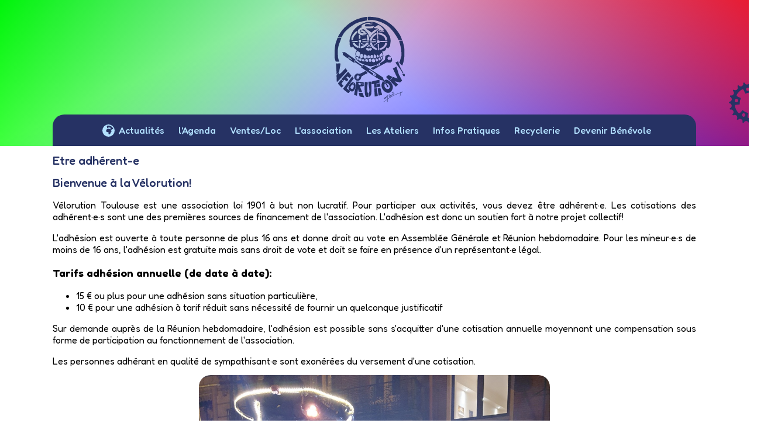

--- FILE ---
content_type: text/html; charset=utf-8
request_url: https://velorution-toulouse.org/association/etre-adherent
body_size: 144002
content:





<!DOCTYPE html>


<html xmlns="http://www.w3.org/1999/xhtml" 
   xml:lang="fr-fr" lang="fr-fr" 
   xmlns="http://www.w3.org/1999/xhtml"
      xmlns:og="http://ogp.me/ns#"
      xmlns:fb="https://www.facebook.com/2008/fbml">
<head>





<meta charset="utf-8">
	<meta name="author" content="Super Utilisateur">
	<meta name="description" content="Association d’usagers apportant aide et assistance aux cyclistes. Un atelier participatif membre du réseau l'Heureux Cyclage.">
	<meta name="generator" content="Joomla! - Open Source Content Management">
	<title>Etre adhérent-e</title>
	<link href="/media/templates/site/cassiopeia_lolo/favicon.ico" rel="icon" type="image/vnd.microsoft.icon">
<link href="/media/com_icagenda/icicons/style.css?af3130" rel="stylesheet" />
	<style>.ic-content a {
	font-size: 18px;
}
.ic-box {
	margin: 0px;
}
.ic-clearfix br {
	display: none;
}
.ic-header-container {
	display: none !important;
}
.ic-header-subtitle {
	display: none;
}
.ic-clearfix a:hover {
	font-weight: 500!important;
}
.ic-clearfix a {
	font-weight: 500!important;
}
.ic-box-date {
	width: 30px !important;
	height: 30px !important;
	padding: 10px;
	margin: 15px 11px 0px 12px;
}
.ic-day {
	line-height: 14px !important;
	font-size: 20px;
	font-weight: 600;
}


.ic-month {
	line-height: 20px !important;
	font-size: 16px;
	letter-spacing: 0px;
	margin-left: 1px;
	font-weight: 600;
}
.ic-year {
	display:none;
}
.ic-time {
	line-height: 20px !important;
	font-size: 15px;
	letter-spacing: 2px;
	margin-left: 2px;
	font-weight: bold;
}

.ic-cat {
	display: none;
}
.ic-clearfix a {
		font-weight: 600;
}
.ic-content h2 {
	margin: 0;
}
.ic-content {
	

	padding: 15px;
	
}
.ic-place {
	font-size: 16px;
	line-height: 30px;
}
.ic-list-event {
	margin: 0;
	
}</style>
<script type="application/json" class="joomla-script-options new">{"system.paths":{"root":"","rootFull":"https://velorution-toulouse.org/","base":"","baseFull":"https://velorution-toulouse.org/"},"csrf.token":"9d00377cb844c0257adbe521a44291c1"}</script>
	<script src="/media/system/js/core.min.js?83f2c9"></script>
	<script type="application/ld+json">{"@context":"https://schema.org","@graph":[{"@type":"Organization","@id":"https://velorution-toulouse.org/#/schema/Organization/base","name":"Vélorution! Toulousaine","url":"https://velorution-toulouse.org/"},{"@type":"WebSite","@id":"https://velorution-toulouse.org/#/schema/WebSite/base","url":"https://velorution-toulouse.org/","name":"Vélorution! Toulousaine","publisher":{"@id":"https://velorution-toulouse.org/#/schema/Organization/base"}},{"@type":"WebPage","@id":"https://velorution-toulouse.org/#/schema/WebPage/base","url":"https://velorution-toulouse.org/association/etre-adherent","name":"Etre adhérent-e","description":"Association d’usagers apportant aide et assistance aux cyclistes. Un atelier participatif membre du réseau l'Heureux Cyclage.","isPartOf":{"@id":"https://velorution-toulouse.org/#/schema/WebSite/base"},"about":{"@id":"https://velorution-toulouse.org/#/schema/Organization/base"},"inLanguage":"fr-FR"},{"@type":"Article","@id":"https://velorution-toulouse.org/#/schema/com_content/article/8","name":"Etre adhérent-e","headline":"Etre adhérent-e","inLanguage":"fr-FR","isPartOf":{"@id":"https://velorution-toulouse.org/#/schema/WebPage/base"}}]}</script>




<style>

    :root {
  --main-color: #263264;
  --logo-color: #cfeaff;
  --logo-color2: #b2e0ff;
}


</style>





















<meta name="viewport" content="width=device-width, initial-scale=1.0" />  
<!--<link rel="stylesheet" href="/templates/cassiopeia_lolo/css/template.css?t=<? echo date(); ?>" type="text/css" />-->

<link rel="preconnect" href="https://fonts.googleapis.com">
<link rel="preconnect" href="https://fonts.gstatic.com" crossorigin>
<link href="https://fonts.googleapis.com/css2?family=Fredoka:wght@300;400;500;600;700&display=swap" rel="stylesheet">

<link rel="stylesheet" href="/templates/cassiopeia_lolo/css/template.css" type="text/css" /> 

<link rel="stylesheet" href="/templates/cassiopeia_lolo/css/template-mobile.css" type="text/css" media="all" />
<link rel="shortcut icon" href="/templates/cassiopeia_lolo/favicon.ico" />
<meta property="fb:app_id" content="171211871403248" />
  <style type="text/css">
	











</style>
</head>


  <body>
      <div class="main" id="mainCont">

          <!--Site-->

          <div class="header" >	
              
              <div class="navig">
                  <a href="/"> 
                    	<div id="samy"><?xml version="1.0" encoding="UTF-8" standalone="no"?>
<!-- Created with Inkscape (http://www.inkscape.org/) -->

<svg
   width="33.54652mm"
   height="40.921043mm"
   viewBox="0 0 33.54652 40.921043"
   version="1.1"
   id="samysvg"
   inkscape:version="1.2.2 (1:1.2.2+202212051552+b0a8486541)"
   sodipodi:docname="samy.svg"
   xmlns:inkscape="http://www.inkscape.org/namespaces/inkscape"
   xmlns:sodipodi="http://sodipodi.sourceforge.net/DTD/sodipodi-0.dtd"
   xmlns="http://www.w3.org/2000/svg"
   xmlns:svg="http://www.w3.org/2000/svg">
  <sodipodi:namedview
     id="namedview8471"
     pagecolor="#ffffff"
     bordercolor="#000000"
     borderopacity="0.25"
     inkscape:showpageshadow="2"
     inkscape:pageopacity="0.0"
     inkscape:pagecheckerboard="0"
     inkscape:deskcolor="#d1d1d1"
     inkscape:document-units="mm"
     showgrid="false"
     inkscape:zoom="0.67526655"
     inkscape:cx="83.670663"
     inkscape:cy="212.50867"
     inkscape:window-width="1606"
     inkscape:window-height="986"
     inkscape:window-x="0"
     inkscape:window-y="0"
     inkscape:window-maximized="1"
     inkscape:current-layer="layer1" />
  <defs
     id="defs8466" />
  <linearGradient id="myGradient" gradientTransform="rotate(90)">
      	<stop offset="5%" stop-color="#cfeaff" />
      	<stop offset="95%" stop-color="#b2e0ff" />
     </linearGradient>
  <g
     inkscape:label="Calque 1"
     inkscape:groupmode="layer"
     id="layer1"
     transform="translate(-83.140989,-92.383804)">
    <path
       id="path573"
       style="color:#000000;fill:#263264;fill-opacity:1;stroke:none;stroke-width:0.044967;-inkscape-stroke:none"
       d="m 99.703957,92.385576 c -0.19575,7.5e-4 -0.35879,0.008 -0.47952,0.0181 -0.0603,0.005 -0.11031,0.013 -0.14888,0.0233 -0.0386,0.0103 -0.0666,0.0181 -0.0849,0.036 -2.3e-4,2.3e-4 -0.003,0.005 -0.005,0.008 -9.8e-4,0.002 -0.001,0.003 -0.001,0.005 -0.001,0.003 -0.002,0.005 -0.003,0.008 -0.001,0.005 -0.002,0.013 -0.003,0.0181 -0.001,0.0129 -0.001,0.0308 -0.001,0.0526 -2.3e-4,0.0432 0.001,0.10149 0.005,0.17089 0.008,0.13878 0.0207,0.32013 0.036,0.50067 0.0155,0.18047 0.0368,0.36004 0.0551,0.49729 0.0104,0.0686 0.0181,0.12739 0.0267,0.16959 0.005,0.0207 0.008,0.0388 0.0104,0.052 0.002,0.005 0.003,0.0104 0.005,0.0155 10e-4,0.003 0.005,0.005 0.005,0.008 9.8e-4,0.001 0.001,0.001 0.003,0.003 0.001,0.001 0.005,0.005 0.005,0.005 0.0207,0.0129 0.0479,0.0181 0.0922,0.0207 0.0443,0.002 0.10512,-0.002 0.18772,-0.008 0.16493,-0.0104 0.41554,-0.0334 0.790753,-0.0743 0.95198,-0.10382 2.0395,0.0487 3.63915,0.51207 1.3414,0.38852 2.36683,0.83278 3.60195,1.56079 0.92691,0.54638 1.25535,0.80242 2.07117,1.62127 1.11549,1.11963 1.58351,1.70086 2.65219,3.285204 0.70365,1.04312 1.05607,1.6259 1.31344,2.17521 0.0979,0.20895 0.1468,0.31337 0.18901,0.36917 0.0207,0.028 0.0425,0.0448 0.0668,0.0508 0.0233,0.005 0.0476,0.001 0.0743,-0.003 0.0264,-0.005 0.12791,-0.013 0.26685,-0.0233 0.13878,-0.0104 0.31658,-0.0233 0.49726,-0.036 0.18098,-0.013 0.34853,-0.0262 0.47489,-0.0386 0.0632,-0.005 0.11651,-0.013 0.15483,-0.0181 0.0181,-0.003 0.0357,-0.005 0.0476,-0.005 0.008,-0.001 0.0104,-0.003 0.0155,-0.005 0.002,-5.2e-4 0.005,-9.9e-4 0.0104,-0.002 0.002,-7.5e-4 0.005,-0.005 0.008,-0.005 5.2e-4,-2.1e-4 0.005,-0.005 0.008,-0.005 2.1e-4,-5e-4 0.003,-0.005 0.005,-0.005 0.002,-0.005 7.5e-4,-0.005 9.1e-4,-0.008 8.8e-4,-0.005 0.003,-0.013 0.003,-0.0207 -9.1e-4,-0.013 -0.005,-0.0275 -0.0104,-0.0461 -0.0104,-0.0375 -0.0233,-0.0883 -0.0432,-0.15044 -0.0388,-0.12428 -0.0974,-0.29102 -0.16545,-0.47486 -0.13594,-0.36767 -0.30835,-0.79929 -0.43639,-1.06772 -0.19704,-0.41342 -0.98393,-1.678414 -1.41447,-2.276704 -0.74828,-1.03981 -1.92273,-2.27559 -3.1406,-3.30553 -0.29664,-0.2509 -1.28663,-0.93044 -2.23185,-1.5337 -0.75821,-0.48403 -2.77956,-1.33778 -3.66158,-1.54559 -1.1491,-0.2707 -1.76179,-0.36417 -3.00021,-0.46303 -0.57367,-0.0456 -1.09615,-0.0686 -1.487643,-0.0673 z m -0.98442,0.0479 -0.37971,0.005 c -0.603858,0.008 -1.575438,0.18798 -2.568488,0.47232 -0.29646,0.0849 -0.84486,0.26281 -1.35486,0.43598 -0.50997,0.17322 -0.9779,0.33945 -1.11971,0.40384 -0.36316,0.16493 -2.5335,1.36452 -2.8281,1.56332 -0.62496,0.42173 -1.96471,1.59219 -2.77399,2.42131 -0.6174,0.63252 -0.95817,1.03668 -1.41745,1.67961 -0.22526,0.31521 -0.60611,0.908224 -0.92606,1.428004 -0.16001,0.25991 -0.30431,0.5013 -0.40679,0.6804 -0.0513,0.0896 -0.0919,0.16416 -0.11885,0.21724 -0.0129,0.0267 -0.0259,0.0463 -0.0313,0.0627 -0.003,0.008 -0.005,0.0155 -0.005,0.0233 -7.5e-4,0.003 -0.001,0.008 -0.001,0.0129 1e-4,0.002 0.001,0.008 0.001,0.008 1.6e-4,4.9e-4 0.005,0.008 0.005,0.008 4.9e-4,4.9e-4 0.005,0.005 0.008,0.005 0.001,0.001 0.003,0.003 0.005,0.005 0.005,0.003 0.0104,0.005 0.0207,0.0104 0.0155,0.0104 0.0401,0.0233 0.0671,0.0388 0.0544,0.0303 0.12532,0.0707 0.20378,0.11289 0.20532,0.11056 0.3528,0.16183 0.51375,0.18021 0.12273,0.013 0.36259,0.0306 0.5362,0.0329 l 0.32899,0.005 0.10564,-0.23976 c 0.30711,-0.69919 0.86457,-1.66477 1.21194,-2.097814 0.4513,-0.56267 1.68944,-1.74377 2.44963,-2.33634 0.37239,-0.29025 2.07374,-1.43958 2.58622,-1.74684 0.33883,-0.20326 1.26085,-0.61036 1.72909,-0.76367 0.61033,-0.19989 2.77085,-0.72117 3.658618,-0.88168 0.17866,-0.0324 0.36987,-0.066 0.42582,-0.0774 l 0.11885,-0.0259 -0.0129,-0.81739 -0.0103,-0.82332 z m 0.73578,2.35873 c -0.27972,-0.005 -0.61935,-4.9e-4 -0.86095,0.0295 -0.24209,0.03 -0.68927,0.19082 -0.68927,0.19082 -0.764188,0.24831 -1.409158,0.54962 -2.518128,1.17642 -0.72244,0.40832 -1.26367,0.75012 -1.58108,0.99752 -0.43722,0.34079 -1.32936,1.28107 -1.6978,1.78998 -0.16649,0.23018 -0.60373,0.98181 -0.80978,1.392054 -0.16986,0.33805 -0.5708,1.41322 -0.72056,1.92995 -0.051,0.17581 -0.14034,0.55731 -0.20118,0.8487 l -0.1116,0.53154 0.0609,1.13918 0.0583,1.14216 0.21853,0.46008 c 0.0813,0.17114 0.1424,0.28598 0.18953,0.36153 0.0471,0.0756 0.0792,0.116 0.1204,0.12506 0.0406,0.0104 0.1727,0.044 0.29051,0.0761 0.0673,0.0181 0.1204,0.0311 0.16778,0.0342 0.0476,0.003 0.0906,-0.005 0.12972,-0.0259 0.0782,-0.0419 0.14163,-0.13335 0.24986,-0.29939 0.0425,-0.065 0.0844,-0.12377 0.11626,-0.16649 0.0155,-0.0207 0.03,-0.0412 0.0401,-0.0523 l 0.001,-0.001 c 0.002,0.003 0.003,0.005 0.005,0.0104 0.0103,0.0181 0.028,0.0427 0.0461,0.0743 0.0362,0.0637 0.0834,0.15043 0.13231,0.24701 0.22475,0.44413 0.52468,0.7596 0.96666,1.01401 0.145,0.0834 0.30569,0.20455 0.43005,0.31589 0.0621,0.0557 0.11677,0.10745 0.15354,0.15173 0.0181,0.0233 0.0326,0.0432 0.0419,0.0596 0.0104,0.0155 0.0129,0.028 0.0129,0.0326 0,-0.003 7.5e-4,0.005 -0.001,0.0129 -0.002,0.008 -0.005,0.0155 -0.0104,0.0282 -0.0104,0.0259 -0.0233,0.0577 -0.0419,0.0968 -0.035,0.0782 -0.0836,0.18073 -0.13697,0.28756 -0.22785,0.4548 -0.42005,0.99087 -0.44822,1.26393 -0.0155,0.14836 0.008,0.28272 0.0997,0.59581 l 0.11626,0.39622 -0.0774,0.20093 c -0.0458,0.11858 -0.0911,0.33121 -0.10279,0.47952 l -0.0207,0.27107 0.32137,0.47784 c 0.2553,0.3766 0.42759,0.57828 0.85333,0.99755 0.25608,0.25219 0.47321,0.45223 0.63599,0.59117 0.0813,0.0694 0.14759,0.12428 0.20093,0.16105 0.0267,0.0181 0.0505,0.0331 0.0702,0.043 0.0181,0.0104 0.0331,0.0155 0.0492,0.0155 4.9e-4,7e-5 0.002,-5.2e-4 0.005,0 0.002,9.5e-4 0.008,0.002 0.0129,0.005 0.0104,0.005 0.0259,0.0104 0.0443,0.0181 0.0373,0.0155 0.0883,0.0373 0.15043,0.0655 0.1248,0.0562 0.29256,0.1349 0.47192,0.22034 0.35943,0.17115 0.80853,0.37036 0.99923,0.44524 0.18875,0.074 0.49977,0.20222 0.69096,0.28461 0.193668,0.0834 0.529958,0.19057 0.751828,0.23976 0.21853,0.0484 0.60981,0.15587 0.86687,0.23692 0.25867,0.0816 0.57859,0.17063 0.71592,0.19781 0.375313,0.0746 0.670483,0.065 1.061793,-0.0326 0.1916,-0.0479 0.48579,-0.11574 0.65375,-0.14888 0.37498,-0.074 1.12588,-0.32026 1.58277,-0.51844 0.42603,-0.18487 0.70442,-0.35208 1.03476,-0.62835 0.1437,-0.12014 0.38994,-0.31693 0.54676,-0.43642 0.39263,-0.29918 0.53002,-0.45182 0.84277,-0.92143 0.32632,-0.49001 0.48279,-0.8416 0.63555,-1.45214 0.15898,-0.63529 0.18617,-1.19873 0.0673,-1.52145 -0.0435,-0.11807 -0.11703,-0.34341 -0.16234,-0.4977 -0.0233,-0.0782 -0.0518,-0.15639 -0.0792,-0.22164 -0.0272,-0.0653 -0.0523,-0.11573 -0.0756,-0.14163 -0.0396,-0.0438 -0.0634,-0.13334 -0.073,-0.30361 l -0.013,-0.225 0.43343,-0.10694 c 0.39173,-0.0963 0.50558,-0.1437 0.81276,-0.33069 0.14992,-0.0911 0.24106,-0.1494 0.29937,-0.19963 0.0583,-0.0502 0.0839,-0.0937 0.0984,-0.14759 0.0712,-0.26164 0.27187,-0.86356 0.34548,-1.03473 0.0432,-0.10072 0.079,-0.15043 0.10098,-0.16079 0.0104,-0.005 0.0207,-0.005 0.036,0.003 0.0155,0.0104 0.037,0.0285 0.0621,0.0567 0.0704,0.0792 0.19316,0.18694 0.307,0.27529 0.057,0.044 0.1116,0.0818 0.15639,0.1103 0.0233,0.0155 0.0422,0.0272 0.0593,0.0355 0.0181,0.008 0.0306,0.0129 0.0466,0.0129 0.0104,0 0.0181,-0.003 0.0259,-0.008 0.008,-0.005 0.0181,-0.013 0.0267,-0.0207 0.0181,-0.0155 0.0406,-0.0352 0.0668,-0.0621 0.0523,-0.0536 0.11884,-0.1305 0.19367,-0.22061 0.14966,-0.18047 0.33165,-0.41839 0.49431,-0.65204 0.0816,-0.11729 0.12583,-0.17892 0.15173,-0.26345 0.0262,-0.0847 0.0339,-0.18928 0.0495,-0.39157 0.0181,-0.22293 0.0715,-0.71872 0.1204,-1.10071 0.11134,-0.86671 0.11237,-1.12035 0.002,-1.68089 -0.0474,-0.24365 -0.0994,-0.60894 -0.11341,-0.80554 v -0.002 -0.001 c 0,0 -0.0505,-0.21853 -0.0922,-0.33533 -0.0401,-0.11237 -0.13567,-0.31544 -0.13567,-0.31544 l -8.8e-4,-0.002 -9.1e-4,-0.001 c -0.10823,-0.15354 -0.35959,-0.59073 -0.55394,-0.96625 -0.53444,-1.032614 -1.01171,-1.723884 -1.75401,-2.538864 -0.8718,-0.95713 -1.72184,-1.57194 -3.39222,-2.45091 -1.35274,-0.71177 -1.28931,-0.6283 -1.89231,-0.75652 l -10e-4,-10e-4 c -0.46782,-0.0632 -0.81107,-0.0779 -1.932913,-0.0909 h -0.001 c -0.001,-8e-5 -0.22009,-0.013 -0.49897,-0.0155 z m 1.713883,0.381 c 0.10046,0.005 0.13619,0.0181 0.17426,0.0432 0.058,0.0381 0.0774,0.0756 0.0715,0.11937 -0.003,0.0207 -0.0181,0.0432 -0.0551,0.0668 -0.0365,0.0233 -0.0911,0.0456 -0.16235,0.0655 -0.1424,0.0399 -0.35174,0.0702 -0.61525,0.0862 -0.35097,0.0207 -0.46862,0.0409 -0.54762,0.0997 -0.0262,0.0207 -0.05,0.0427 -0.0684,0.0627 -0.0104,0.0104 -0.0181,0.0181 -0.0233,0.0282 -0.005,0.0104 -0.0103,0.0155 -0.0129,0.0272 v 0.001 c -0.002,0.0155 0.005,0.029 0.0129,0.0388 0.0104,0.0104 0.0207,0.0181 0.0373,0.0267 0.0308,0.0155 0.0743,0.0321 0.13231,0.0489 0.11625,0.0339 0.28908,0.0702 0.51546,0.10875 0.24598,0.0417 0.37743,0.066 0.44188,0.0909 0.0321,0.013 0.0453,0.0233 0.0523,0.036 0.008,0.0104 0.0104,0.0274 0.0104,0.0533 0,0.0181 -5e-4,0.0344 -0.003,0.0419 -0.002,0.008 -0.003,0.008 -0.0104,0.013 -0.0155,0.008 -0.0588,0.013 -0.14137,0.013 -0.0785,0 -0.27216,-0.036 -0.48546,-0.0875 -0.21335,-0.0515 -0.4498,-0.11729 -0.62711,-0.18047 -0.39576,-0.14085 -1.24722,-0.15846 -1.72864,-0.0355 -0.14292,0.0365 -0.23898,0.0707 -0.30998,0.1204 -0.0712,0.0497 -0.113928,0.11574 -0.156128,0.20843 -0.0489,0.10745 -0.074,0.18151 -0.0642,0.25763 0.0103,0.0759 0.0538,0.14655 0.13101,0.25167 l 0.141628,0.19652 0.91421,-10e-4 c 0.73492,-0.001 1.55133,-0.0181 2.20058,-0.0373 0.32466,-0.0104 0.60908,-0.0207 0.81783,-0.0329 0.10434,-0.005 0.18901,-0.0129 0.25297,-0.0181 0.0318,-0.003 0.0598,-0.005 0.0803,-0.008 0.0207,-0.003 0.0347,-0.005 0.0461,-0.0104 0.0298,-0.0104 0.057,-0.0181 0.0779,-0.0181 0.0155,-9.9e-4 0.0207,0.002 0.0259,0.005 -0.005,0.008 -0.0129,0.0181 -0.028,0.0282 -0.0331,0.0272 -0.0873,0.0624 -0.15639,0.10098 -0.13023,0.0728 -0.28579,0.18591 -0.35014,0.25921 -0.0515,0.0588 -0.1147,0.17529 -0.1683,0.29178 -0.0269,0.0583 -0.0494,0.11703 -0.0668,0.167 -0.0181,0.05 -0.03,0.0898 -0.03,0.1204 0,0.008 -5.2e-4,0.0129 -10e-4,0.0181 -0.005,1.9e-4 -0.0104,-2.3e-4 -0.0207,0 -0.0207,7.6e-4 -0.0544,0.002 -0.0953,0.003 -0.0816,10e-4 -0.19782,0.003 -0.3425,0.005 -0.2894,0.005 -0.6877,0.013 -1.1244,0.0181 -0.43685,0.005 -0.83909,0.0155 -1.13581,0.0259 -0.14836,0.005 -0.27107,0.0104 -0.35776,0.0155 -0.0432,0.002 -0.0779,0.003 -0.10279,0.005 -0.0129,0.001 -0.0207,0.003 -0.0295,0.005 -0.005,7.5e-4 -0.008,9.6e-4 -0.0104,10e-4 -0.001,5.1e-4 -0.002,7.5e-4 -0.005,0.001 -0.001,7.5e-4 -0.005,0.003 -0.005,0.003 -0.0104,0.008 -0.0207,0.0129 -0.0272,0.0233 -0.008,0.0104 -0.0103,0.0259 -0.008,0.0386 0.005,0.0259 0.0259,0.0443 0.0549,0.0715 0.0383,0.0357 0.0911,0.0935 0.11625,0.12687 0.0293,0.0386 0.0777,0.0844 0.11445,0.10694 0.0129,0.008 0.0673,0.0474 0.14008,0.10149 0.0727,0.0541 0.16571,0.12273 0.26047,0.19497 0.19057,0.14526 0.4135,0.29473 0.5049,0.3366 0.20299,0.093 0.4956,0.31231 0.88885,0.67152 0.0899,0.0821 0.17374,0.15716 0.23795,0.21154 0.0321,0.0272 0.0588,0.05 0.0792,0.0655 0.0104,0.008 0.0181,0.013 0.0259,0.0181 0.003,0.002 0.008,0.005 0.0103,0.005 0.001,9.8e-4 0.003,9.8e-4 0.005,10e-4 10e-4,5.2e-4 0.002,0.001 0.003,0.002 2.3e-4,6e-5 0.005,0 0.005,0 0.0129,-2.3e-4 0.0207,-0.003 0.0313,-0.008 0.0104,-0.005 0.0233,-0.013 0.0401,-0.0233 0.0321,-0.0207 0.0743,-0.0495 0.12351,-0.0836 0.0984,-0.0686 0.22578,-0.16234 0.35731,-0.26174 0.26309,-0.19886 0.54187,-0.42111 0.64487,-0.52266 0.11755,-0.116 0.32011,-0.28096 0.44527,-0.36493 l 0.22034,-0.14758 0.27993,0.14292 c 0.2571,0.13257 0.40586,0.2118 0.49011,0.25921 0.0419,0.0233 0.0673,0.0383 0.0816,0.0492 0.0129,0.0104 0.0104,0.0104 0.0104,0.008 -0.002,0.003 -0.005,0.008 -0.0104,0.013 -0.0104,0.0129 -0.0264,0.0285 -0.0461,0.0479 -0.0396,0.0386 -0.0945,0.0888 -0.15509,0.14111 -0.12221,0.10538 -0.34991,0.30268 -0.50744,0.43934 -0.15691,0.13593 -0.42756,0.35221 -0.59876,0.479554 -0.75126,0.55873 -1.56404,1.41185 -1.80901,1.90455 -0.058,0.11704 -0.11444,0.26625 -0.15639,0.40511 -0.0401,0.13309 -0.065,0.25142 -0.0671,0.33026 -0.005,0.001 -0.0155,0.001 -0.0259,0.001 v -0.001 c -0.003,-0.005 -0.0104,-0.013 -0.0155,-0.0233 -0.0104,-0.0233 -0.0267,-0.0606 -0.043,-0.1103 -0.0329,-0.0994 -0.0743,-0.25038 -0.12506,-0.45247 -0.27546,-1.09208 -0.70828,-1.81272 -1.66142,-2.773964 -0.439398,-0.44312 -0.696298,-0.69345 -0.890568,-0.83389 -0.19419,-0.14034 -0.32779,-0.17089 -0.50487,-0.17115 -0.18254,-2.3e-4 -0.47476,0.0847 -0.74891,0.19652 -0.27414,0.11212 -0.52807,0.24805 -0.63301,0.36747 -0.13412,0.15276 -0.20377,0.37171 -0.16959,0.5421 0.008,0.0388 0.0339,0.0844 0.0696,0.13568 0.0357,0.0515 0.0818,0.10719 0.12972,0.15898 0.0479,0.0518 0.0966,0.0986 0.14137,0.13412 0.0233,0.0181 0.0451,0.0342 0.0642,0.0448 0.0181,0.0104 0.0347,0.0181 0.0533,0.0181 0.0207,0 0.0748,0.0207 0.1015,0.0432 0.0544,0.0458 0.16286,0.0945 0.29768,0.142924 0.1349,0.0484 0.29621,0.094 0.44993,0.12506 0.41264,0.0836 0.86736,0.0469 1.502448,-0.11626 0.1916,-0.0492 0.32,-0.0787 0.40762,-0.0922 0.0875,-0.013 0.13257,-0.0104 0.15639,0.001 0.0363,0.0155 0.0583,0.0401 0.0655,0.0622 0.008,0.0207 0.002,0.0419 -0.0181,0.0627 -0.0104,0.0104 -0.0181,0.0207 -0.0233,0.0313 -0.005,0.0104 -0.0104,0.0207 -0.0104,0.036 3e-5,-10e-4 -0.001,0.003 -0.005,0.0104 -0.003,0.005 -0.008,0.0155 -0.0155,0.0233 -0.013,0.0181 -0.0303,0.0375 -0.0492,0.058 -0.0181,0.0207 -0.0383,0.0401 -0.0551,0.0536 -0.008,0.008 -0.0155,0.0104 -0.0207,0.0155 -0.005,0.003 -0.0104,0.003 -0.005,0.003 -0.0104,0 -0.0181,0.002 -0.0282,0.005 -0.0104,0.003 -0.0207,0.008 -0.0355,0.013 -0.0272,0.0104 -0.059,0.0233 -0.0909,0.0373 -0.21723,0.0979 -0.546558,0.17141 -0.917208,0.20378 -0.12169,0.0104 -0.22137,0.0233 -0.29641,0.0388 -0.0751,0.0155 -0.12402,0.0285 -0.15173,0.0536 -0.0155,0.013 -0.0337,0.0259 -0.0508,0.0342 -0.0181,0.0104 -0.0339,0.0129 -0.0386,0.0129 -0.0181,0 -0.0352,0.005 -0.0448,0.0207 -0.0104,0.0155 -0.005,0.0344 0.003,0.0489 0.0104,0.0181 0.0259,0.0207 0.0448,0.0259 0.0181,0.005 0.043,0.008 0.0728,0.0104 0.0593,0.005 0.14008,0.0104 0.23847,0.0104 0.19678,2.3e-4 0.46256,-0.013 0.748878,-0.0342 0.17891,-0.0129 0.28994,-0.0181 0.35902,-0.0155 0.0691,0.002 0.0909,0.0104 0.10694,0.0269 0.0104,0.0104 0.0129,0.0155 0.0129,0.0155 3e-5,5.2e-4 -7.8e-4,0.003 -0.0104,0.0129 -0.0207,0.0181 -0.0738,0.0474 -0.17114,0.0935 -0.34033,0.16079 -0.631488,0.19885 -1.545558,0.19963 -0.47717,5.2e-4 -0.73003,-0.003 -0.92482,-0.0521 -0.19471,-0.0494 -0.33487,-0.14473 -0.59242,-0.33193 -0.16985,-0.12351 -0.38556,-0.27327 -0.48123,-0.33365 -0.18487,-0.11678 -0.29828,-0.30651 -0.43765,-0.740004 -0.10254,-0.31892 -0.10176,-0.36741 0.0207,-0.7341 0.15225,-0.4606 0.19574,-0.52403 0.56748,-0.84445 0.28256,-0.24364 0.53317,-0.43468 0.73705,-0.56409 0.20403,-0.12946 0.36352,-0.196 0.45712,-0.19652 0.0515,-5.2e-4 0.1217,-0.0181 0.16649,-0.0419 0.0181,-0.0104 0.0293,-0.0155 0.0401,-0.0295 0.0104,-0.013 0.0155,-0.0355 0.008,-0.052 -0.0155,-0.0331 -0.0523,-0.0647 -0.12402,-0.12817 -0.0671,-0.0596 -0.10409,-0.0955 -0.12351,-0.13283 -0.0181,-0.0373 -0.0233,-0.0798 -0.0259,-0.15302 -0.005,-0.19782 0.1191,-0.38906 0.41101,-0.62416 0.43593,-0.3512 0.81768,-0.51453 1.624638,-0.70111 0.2991,-0.0691 0.64233,-0.1582 0.76664,-0.19652 0.23407,-0.0722 0.83464,-0.12713 1.85555,-0.16545 0.28259,-0.0104 0.44442,-0.013 0.54506,-0.008 z m 2.80359,1.20008 c 0.0557,-0.005 0.11651,0.005 0.21904,0.0233 0.11031,0.0207 0.22863,0.057 0.32182,0.095 0.0466,0.0181 0.0865,0.0401 0.11574,0.058 0.0293,0.0181 0.0479,0.0365 0.0494,0.0401 2.1e-4,4.9e-4 2.3e-4,0.003 10e-4,0.005 9.8e-4,0.001 0.002,0.003 0.003,0.005 0.002,0.002 0.003,0.005 0.005,0.005 0.005,0.005 0.0104,0.0104 0.0181,0.0155 0.013,0.0104 0.0308,0.0233 0.0523,0.0373 0.0433,0.03 0.10176,0.0683 0.16364,0.10564 0.10539,0.0637 0.31742,0.23588 0.54043,0.43343 0.22293,0.19756 0.45945,0.42075 0.61525,0.58947 0.0844,0.0914 0.22422,0.27451 0.30827,0.40216 0.15924,0.24209 0.23795,0.3797 0.25167,0.47359 0.008,0.0469 -0.001,0.0823 -0.0233,0.12221 -0.0233,0.0396 -0.0619,0.0816 -0.116,0.13412 l -0.12221,0.11885 -0.4512,0.0104 -0.45288,0.008 -0.35141,-0.14292 c -0.42911,-0.174 -0.83114,-0.40887 -1.20134,-0.70153 -0.42521,-0.33618 -0.47057,-0.35301 -1.04828,-0.38693 -0.3542,-0.0207 -0.55461,-0.0362 -0.6732,-0.0583 -0.0593,-0.0104 -0.0971,-0.0233 -0.1235,-0.0386 -0.0264,-0.0155 -0.0427,-0.0316 -0.0585,-0.0554 -0.0295,-0.0451 -0.0404,-0.11548 -0.0313,-0.18435 0.0104,-0.0689 0.0383,-0.13619 0.0792,-0.17296 0.0303,-0.0274 0.10331,-0.0624 0.20429,-0.0968 0.10098,-0.0344 0.23148,-0.0686 0.38101,-0.0997 0.081,-0.0181 0.13852,-0.035 0.18487,-0.0593 0.0463,-0.0233 0.0792,-0.0554 0.11004,-0.0987 0.0207,-0.0277 0.044,-0.0536 0.0642,-0.0715 0.0104,-0.0104 0.0181,-0.0155 0.0267,-0.0207 0.008,-0.005 0.0104,-0.005 0.0104,-0.005 0.0259,0 0.0456,-0.0129 0.0715,-0.03 0.0259,-0.0181 0.0551,-0.0427 0.0803,-0.0696 0.10797,-0.11548 0.3134,-0.23769 0.5717,-0.33362 0.0932,-0.0347 0.1481,-0.0523 0.20377,-0.0567 z m -1.86738,1.64706 h 4.9e-4 10e-4 0.001 c 0.002,7.5e-4 0.005,0.002 0.0104,0.003 0.0104,0.003 0.0259,0.005 0.043,0.0104 0.037,0.0104 0.087,0.0233 0.14163,0.0386 0.11289,0.0303 0.31562,0.0544 0.4571,0.0549 0.30333,0.001 0.6137,0.0696 0.77003,0.1683 0.0678,0.0427 0.21957,0.13024 0.33914,0.19367 0.11807,0.0624 0.30478,0.17451 0.41272,0.24727 0.43476,0.29367 0.78438,0.46842 1.02458,0.50744 0.40623,0.0658 0.78182,0.0482 1.10454,-0.0549 0.13749,-0.044 0.21025,-0.0653 0.24857,-0.0686 0.0181,-10e-4 0.0298,1.6e-4 0.0373,0.005 0.008,0.005 0.0155,0.0129 0.0272,0.0282 0.008,0.0104 0.0155,0.036 0.0207,0.0686 0.005,0.0324 0.005,0.0727 0.001,0.11159 -0.003,0.0388 -0.0104,0.0751 -0.0181,0.10694 -0.0104,0.0319 -0.0207,0.0583 -0.03,0.0686 0.003,-0.003 9.6e-4,-5.2e-4 -0.005,0.001 -0.005,0.002 -0.0155,0.005 -0.0233,0.008 -0.0207,0.005 -0.0476,0.0129 -0.0803,0.0207 -0.0652,0.0155 -0.15147,0.0305 -0.2439,0.0445 -0.21775,0.0326 -0.50542,0.0464 -0.73705,0.0432 -0.11574,-0.001 -0.21724,-0.008 -0.28924,-0.0181 -0.036,-0.005 -0.0655,-0.0104 -0.0834,-0.0155 -0.008,-0.003 -0.0129,-0.008 -0.0155,-0.008 h -0.001 c -4.9e-4,-0.002 1e-4,-0.005 0,-0.005 -1.8e-4,-4.9e-4 -0.005,-0.005 -0.005,-0.005 -0.002,-0.003 -0.005,-0.008 -0.008,-0.0104 -0.005,-0.003 -0.0103,-0.008 -0.0181,-0.0104 -0.0129,-0.005 -0.0305,-0.0129 -0.0523,-0.0181 -0.0435,-0.0129 -0.10305,-0.029 -0.1683,-0.0419 -0.064,-0.013 -0.12221,-0.0259 -0.16364,-0.0386 -0.0207,-0.005 -0.0373,-0.013 -0.0479,-0.0181 -0.005,-0.002 -0.005,-0.002 -0.008,-0.003 -5.2e-4,-0.001 -9.8e-4,-0.003 -0.001,-0.005 -0.001,-0.003 -0.002,-0.005 -0.005,-0.008 -0.005,-0.005 -0.0104,-0.008 -0.0155,-0.013 -0.0104,-0.0104 -0.0287,-0.0233 -0.0479,-0.0373 -0.0383,-0.0272 -0.0901,-0.0596 -0.14759,-0.094 -0.11289,-0.0671 -0.29706,-0.19109 -0.40508,-0.27402 -0.058,-0.0445 -0.17607,-0.11367 -0.32309,-0.19212 -0.14706,-0.0782 -0.32101,-0.16545 -0.49135,-0.24261 -0.32795,-0.14862 -0.53082,-0.23588 -0.67279,-0.28585 -0.14189,-0.05 -0.22526,-0.0621 -0.3129,-0.0595 -0.0603,0.002 -0.14526,-0.013 -0.21258,-0.0329 -0.0337,-0.0104 -0.0621,-0.0233 -0.0821,-0.0342 -0.0103,-0.005 -0.0181,-0.0104 -0.0233,-0.0129 l -10e-4,-10e-4 c 0,0.005 -9.8e-4,-2.3e-4 10e-4,-0.005 0.002,-0.005 0.005,-0.0104 0.0104,-0.0155 0.0103,-0.0129 0.0233,-0.03 0.036,-0.0461 0.0129,-0.0155 0.029,-0.0331 0.0401,-0.0435 0.005,-0.005 0.008,-0.008 0.0104,-0.0103 z m -6.128561,0.76242 c 0.0357,-0.005 0.0914,0.002 0.20688,0.0233 0.4527,0.0834 1.11236,0.34537 1.57096,0.62245 l 0.412698,0.24727 -0.0968,0.0787 c -0.0606,0.0505 -0.23925,0.14836 -0.387348,0.21024 -0.22241,0.0927 -0.33005,0.136974 -0.40467,0.140084 -0.0373,0.001 -0.0671,-0.005 -0.1046,-0.0233 -0.0373,-0.0181 -0.0811,-0.0479 -0.14112,-0.0875 -0.27096,-0.17814 -0.61281,-0.31961 -1.12144,-0.46769 -0.10901,-0.0318 -0.21102,-0.0639 -0.28753,-0.0893 -0.0381,-0.0129 -0.0707,-0.0233 -0.0935,-0.0313 -0.0103,-0.005 -0.0207,-0.0103 -0.0272,-0.0129 h -0.001 c 2.3e-4,-0.002 2.3e-4,-0.003 0.001,-0.005 0.003,-0.013 0.0103,-0.0295 0.0207,-0.0502 0.0207,-0.0419 0.0541,-0.0992 0.0927,-0.1582 0.0772,-0.11807 0.17788,-0.24961 0.24701,-0.31545 0.0277,-0.0264 0.0484,-0.0469 0.0655,-0.0596 0.0181,-0.013 0.03,-0.0181 0.0479,-0.0207 z m 7.763761,0.26936 c 0.005,-8e-5 0.0104,-7.5e-4 0.0207,0.005 0.0104,0.005 0.0233,0.0207 0.0401,0.036 0.0155,0.0129 0.0259,0.0259 0.0342,0.0502 0.0104,0.0259 0.0181,0.065 0.0233,0.12972 0.0129,0.12998 0.0181,0.36114 0.03,0.786114 0.0129,0.50353 0.0394,1.42459 0.0595,2.04875 0.0181,0.52199 0.0233,0.84368 0.0155,1.017 -0.003,0.0803 -0.0104,0.12324 -0.0181,0.14007 -0.002,-0.003 -0.002,-0.003 -0.005,-0.008 -0.0181,-0.0311 -0.057,-0.0489 -0.094,-0.0489 -0.0233,0 -0.0466,0.0104 -0.0761,0.0282 -0.0293,0.0181 -0.0619,0.0401 -0.0922,0.0655 l -0.0715,0.0596 -0.0207,-0.73873 c -0.0129,-0.43105 -0.0419,-1.36325 -0.0655,-2.07246 -0.0233,-0.698274 -0.0347,-1.032224 -0.0181,-1.203484 0.008,-0.0857 0.0233,-0.12946 0.0474,-0.16079 0.0233,-0.0313 0.0575,-0.0515 0.10875,-0.088 0.0469,-0.0337 0.072,-0.0458 0.0821,-0.0461 z m -9.928821,0.0968 c 7.8e-4,0.005 5.2e-4,0.005 10e-4,0.0129 0.003,0.0233 0.0104,0.0551 0.0155,0.094 0.0129,0.0777 0.0293,0.18358 0.0492,0.29771 0.05,0.28955 0.0743,0.42971 0.0614,0.506584 -0.008,0.0383 -0.0207,0.0614 -0.0461,0.0862 -0.0267,0.0259 -0.0668,0.0505 -0.12222,0.0862 -0.22655,0.1463 -0.36821,0.28881 -0.8787,0.89054 -0.2939,0.34641 -0.42471,0.53934 -0.56114,0.81739 -0.20299,0.41343 -0.25063,0.60565 -0.28163,1.14936 -0.005,0.10616 -0.0155,0.20714 -0.0233,0.28331 -0.005,0.0381 -0.0104,0.0702 -0.0129,0.0935 -0.002,0.013 -0.003,0.0207 -0.005,0.0282 -9.9e-4,0.003 4.9e-4,0.005 0,0.005 h -10e-4 c -7.8e-4,5e-4 -0.001,0.002 -0.003,0.003 -0.005,0.002 -0.0129,0.003 -0.0233,0.005 -0.0207,0.005 -0.05,0.013 -0.0862,0.0181 -0.0725,0.0104 -0.17089,0.0207 -0.2757,0.0267 l -0.36451,0.0259 -0.043,-0.19497 c -0.0259,-0.11211 -0.0479,-0.38002 -0.0479,-0.58693 10e-5,-0.43188 0.0523,-0.62638 0.33955,-1.24026 0.203,-0.43377 0.3126,-0.59772 0.67152,-1.00936 0.58255,-0.668154 0.75804,-0.846364 0.99923,-1.012774 0.12376,-0.0855 0.29028,-0.19083 0.42582,-0.27104 0.0678,-0.0401 0.12713,-0.073 0.1696,-0.095 0.0181,-0.0104 0.0313,-0.0155 0.0419,-0.0181 z m 10.661651,0.78018 c 0.7001,-0.0129 1.52906,0.317394 2.37351,0.951444 0.39116,0.29369 0.48279,0.38266 0.71592,0.69857 0.42264,0.57276 0.52409,0.75761 0.61059,1.12566 0.0425,0.18021 0.0787,0.4278 0.0821,0.54338 v 0.001 l 0.005,0.19212 -0.4643,0.0104 c -0.13412,0.003 -0.26016,0.003 -0.35309,0 -0.0463,-10e-4 -0.0857,-0.005 -0.11289,-0.008 -0.0129,-0.001 -0.0233,-0.001 -0.03,-0.003 -0.002,-2.4e-4 -0.002,-0.001 -0.002,-0.001 8.8e-4,2.3e-4 -0.001,-7.5e-4 -0.005,-0.0104 -0.002,-0.0129 -0.005,-0.029 -0.008,-0.0489 -0.005,-0.0399 -0.005,-0.0937 -0.005,-0.14888 0,-0.6194 -0.37538,-1.25195 -0.97554,-1.65296 -0.40071,-0.26778 -0.71199,-0.40612 -1.50369,-0.66435 l -0.73407,-0.23795 v -0.35304 -0.348434 l 0.11574,-0.0181 c 0.0945,-0.0155 0.19237,-0.0259 0.29219,-0.0269 z m -1.29565,0.120404 c 0.0129,0.001 0.0181,0.005 0.0207,0.008 10e-4,0.002 0.008,0.0104 0.0104,0.0282 0.003,0.0181 0.008,0.0456 0.0104,0.079 0.002,0.0671 -9.9e-4,0.16442 -0.0104,0.29895 l -0.0259,0.37086 -0.31884,0.18021 c -0.80193,0.455 -1.12457,0.77358 -1.61575,1.59631 -0.19342,0.32386 -0.36746,0.86275 -0.36746,1.14679 v 0.0994 l -0.23847,-0.008 c -0.26641,-0.008 -0.43631,-0.0155 -0.5404,-0.0272 -0.052,-0.005 -0.0885,-0.013 -0.110303,-0.0207 -0.0207,-0.008 -0.0277,-0.0155 -0.0295,-0.0207 1.6e-4,5.2e-4 -0.002,-0.0155 -0.003,-0.0355 -5e-4,-0.0207 0.001,-0.0489 0.003,-0.0803 0.003,-0.0626 0.0104,-0.14214 0.0233,-0.2237 0.0329,-0.24909 0.0733,-0.36729 0.272313,-0.77426 0.12998,-0.26573 0.32984,-0.62504 0.43936,-0.79329 0.47808,-0.73427 1.41431,-1.48106 2.19043,-1.74852 0.11056,-0.0381 0.18643,-0.0606 0.23692,-0.0697 0.0259,-0.005 0.043,-0.005 0.0549,-0.005 z m -4.109803,0.77892 0.0536,0.0673 c 0.0318,0.0391 0.0803,0.14422 0.0997,0.22319 0.0207,0.0854 0.094,0.30358 0.16234,0.49262 0.0681,0.18798 0.13904,0.41084 0.15768,0.48714 0.0645,0.26431 0.14578,1.03105 0.14578,1.36838 v 0.31842 h -0.52688 -0.5273 l 0.0104,-0.69052 c 0.0104,-0.71082 0.0104,-0.72032 -0.11626,-1.22418 l -0.1235,-0.49139 0.1235,-0.11159 c 0.073,-0.0658 0.22889,-0.19549 0.34548,-0.28585 z m -4.315318,0.18305 0.11056,0.0181 c 0.2061,0.0383 0.45223,0.15898 0.5552,0.2664 l 0.094,0.0968 -0.0233,0.63428 c -0.008,0.17659 -0.0155,0.35084 -0.0233,0.49136 -0.008,0.1406 -0.0181,0.24753 -0.0233,0.28163 l -0.0207,0.11626 -0.18176,0.002 c -0.11471,9.8e-4 -0.27123,0.0261 -0.35563,0.0567 -0.0396,0.013 -0.0751,0.0262 -0.1028,0.0355 -0.008,0.003 -0.0129,0.003 -0.0207,0.005 -4.9e-4,-0.0129 -10e-4,-0.0282 -10e-4,-0.0502 -0.001,-0.0523 -0.003,-0.12687 -0.005,-0.22034 -10e-4,-0.18694 -0.003,-0.44594 -0.003,-0.72985 z m -10.02395,1.32525 c -0.0298,7.5e-4 -0.0538,0.002 -0.0733,0.005 -0.0181,0.005 -0.0347,0.0104 -0.0461,0.0233 -0.0155,0.0181 -0.0308,0.0484 -0.0536,0.0981 -0.0233,0.0497 -0.0495,0.11522 -0.0816,0.19367 -0.0642,0.15691 -0.14577,0.3649 -0.23096,0.59118 -0.16985,0.45254 -0.35788,0.98121 -0.47191,1.343 l -0.25504,0.81612 -0.18435,1.46353 -0.18487,1.46224 -0.003,1.78703 -0.003,1.79125 0.10279,0.43642 c 0.066,0.28124 0.1538,0.60512 0.23096,0.86941 0.0386,0.13205 0.073,0.2496 0.10279,0.33786 0.0155,0.044 0.0287,0.0805 0.0401,0.10901 0.0104,0.0285 0.0207,0.0489 0.0295,0.0621 0.0129,0.0181 0.0342,0.0259 0.0642,0.0342 0.03,0.008 0.0704,0.0155 0.12635,0.0207 0.11211,0.013 0.28469,0.0259 0.55099,0.0373 0.49112,0.0233 0.74039,0.0337 0.86645,0.0355 0.0632,9.8e-4 0.095,9.8e-4 0.11626,-0.005 0.0104,-0.002 0.0207,-0.008 0.0267,-0.0181 0.008,-0.0104 0.005,-0.0181 0.005,-0.0233 0,-4.9e-4 2.3e-4,-0.002 0,-0.005 -2.4e-4,-0.001 -9.9e-4,-0.003 -0.001,-0.005 -7.5e-4,-0.002 -7.5e-4,-0.008 -0.001,-0.0104 -0.002,-0.008 -0.003,-0.0155 -0.008,-0.0259 -0.008,-0.0207 -0.0181,-0.0464 -0.0313,-0.0787 -0.0259,-0.0645 -0.0611,-0.14914 -0.0997,-0.23847 -0.15976,-0.36853 -0.28629,-0.75595 -0.41399,-1.26393 -0.08,-0.31894 -0.0945,-0.49053 -0.15044,-1.91644 -0.0702,-1.78535 -0.0621,-1.98158 0.14474,-3.07209 0.21387,-1.12804 0.30581,-1.42687 0.92606,-3.01207 0.17918,-0.4578 0.32464,-0.84934 0.4199,-1.13198 0.0476,-0.14137 0.0816,-0.25452 0.10279,-0.33618 0.0104,-0.0409 0.0181,-0.0751 0.0233,-0.0997 0.001,-0.0129 0.001,-0.0233 0.001,-0.0313 -2.1e-4,-0.005 5e-5,-0.008 -0.001,-0.0129 -7.5e-4,-0.002 -10e-4,-0.005 -0.003,-0.008 -10e-4,-0.002 -0.005,-0.008 -0.005,-0.008 -5.1e-4,-5.2e-4 -0.002,-0.003 -0.005,-0.005 -0.002,-10e-4 -0.005,-0.002 -0.008,-0.003 -0.003,-0.002 -0.005,-0.005 -0.0104,-0.005 -0.0104,-0.003 -0.0207,-0.005 -0.0342,-0.008 -0.0267,-0.008 -0.0619,-0.013 -0.10564,-0.0233 -0.088,-0.0181 -0.20688,-0.0365 -0.33955,-0.0567 -0.26526,-0.0404 -0.58666,-0.0831 -0.82627,-0.10564 -0.10745,-0.0104 -0.18953,-0.0129 -0.24857,-0.0129 z m 13.121408,0.46008 c 0.1235,-0.008 0.22811,-0.005 0.30827,0.008 0.0803,0.013 0.13464,0.0383 0.15484,0.0655 0.008,0.0104 0.0181,0.0453 0.0267,0.0896 0.008,0.0443 0.0155,0.0976 0.0155,0.14888 0,0.0785 -0.005,0.1248 -0.0129,0.14707 -0.003,0.0104 -0.008,0.0181 -0.0104,0.0207 -0.003,0.002 -0.0104,0.003 -0.0207,0.003 -0.0207,2.3e-4 -0.10771,0.005 -0.23691,0.013 -0.12894,0.005 -0.29789,0.0155 -0.476568,0.0233 -0.49493,0.0259 -0.70368,0.0513 -0.86939,0.10875 -0.058,0.0207 -0.1204,0.0388 -0.17296,0.052 -0.0526,0.013 -0.0979,0.0207 -0.11444,0.0207 -0.0104,0 -0.0326,-0.008 -0.0596,-0.0259 -0.0272,-0.0181 -0.0583,-0.0394 -0.0862,-0.0655 -0.028,-0.0262 -0.0549,-0.057 -0.0733,-0.0821 -0.0181,-0.0233 -0.0233,-0.0419 -0.0259,-0.0502 0.002,-0.002 0.005,-0.003 0.0104,-0.005 0.0129,-0.008 0.0313,-0.0181 0.0549,-0.0308 0.0474,-0.0233 0.11496,-0.0549 0.19212,-0.0867 0.15432,-0.064 0.3475,-0.13463 0.50319,-0.18021 0.32844,-0.0961 0.64515,-0.15535 0.892238,-0.17114 z m 3.503423,0.13412 h 0.001 c 0.0207,-2.4e-4 0.0492,9.8e-4 0.0834,0.003 0.0694,0.005 0.16105,0.0129 0.2592,0.0259 0.19653,0.0233 0.4171,0.0544 0.51676,0.0803 0.0901,0.0233 0.34033,0.12997 0.56409,0.2338 0.11185,0.052 0.21879,0.10383 0.29644,0.14474 0.0388,0.0207 0.0709,0.0386 0.0922,0.052 0.0104,0.005 0.0155,0.0104 0.0207,0.0155 -0.003,0.008 -0.0104,0.0181 -0.0155,0.03 -0.0155,0.0233 -0.0357,0.0551 -0.058,0.0875 -0.051,0.0748 -0.0821,0.11004 -0.10874,0.11936 -0.013,0.005 -0.0262,0.005 -0.0461,0 -0.0207,-0.005 -0.0469,-0.0181 -0.0792,-0.0355 -0.25012,-0.13179 -0.60272,-0.19083 -1.12103,-0.19083 h -0.4794 l 0.0181,-0.26682 c 0.005,-0.0797 0.0129,-0.15509 0.0207,-0.21153 0.003,-0.0282 0.008,-0.052 0.0104,-0.0686 0.001,-0.008 0.005,-0.013 0.005,-0.0155 0.005,-5.2e-4 0.0129,-0.002 0.0207,-0.002 z m -6.139101,0.39325 c 0.2074,0 0.35576,0.0779 0.4867,0.25452 0.0311,0.0417 0.0489,0.0761 0.0596,0.13826 0.0104,0.0622 0.0129,0.15251 0.0129,0.3011 0,0.18539 -0.0155,0.31996 -0.0492,0.41695 -0.0331,0.0968 -0.0808,0.15561 -0.15483,0.19652 -0.0207,0.0104 -0.0422,0.0259 -0.0596,0.0373 -0.0181,0.013 -0.0324,0.0207 -0.0419,0.0326 5.2e-4,-5.2e-4 -0.0155,0.0104 -0.0414,0.0181 -0.0259,0.008 -0.0601,0.013 -0.0968,0.0155 -0.0735,0.008 -0.15872,0.005 -0.20714,-0.008 -0.28008,-0.0671 -0.46839,-0.39431 -0.43176,-0.76962 0.0129,-0.1261 0.005,-0.20973 0.0207,-0.28163 0.0129,-0.072 0.0451,-0.13619 0.14422,-0.22915 l 10e-4,-0.001 0.001,-10e-4 c 0.0337,-0.0495 0.1217,-0.0743 0.1683,-0.0909 0.0155,-0.005 0.0849,-0.0295 0.18772,-0.0295 z m 8.621731,0.22785 c 0.0445,-0.008 0.0914,0.001 0.18435,0.0207 0.27873,0.0624 0.55702,0.21853 0.64782,0.35437 0.12273,0.18357 0.0976,0.45906 -0.088,0.82671 h -10e-4 v 0.001 c 0,0 -0.0181,0.0438 -0.0507,0.0956 -0.0316,0.0518 -0.0759,0.11082 -0.11444,0.13541 -0.0233,0.0155 -0.0645,0.0262 -0.0984,0.0342 -0.0334,0.008 -0.058,0.013 -0.0593,0.013 -0.1639,0.005 -0.33818,-0.005 -0.48419,-0.0259 -0.14603,-0.0181 -0.26625,-0.0505 -0.30529,-0.0761 -0.1015,-0.0663 -0.17063,-0.23795 -0.18902,-0.43597 -0.0181,-0.19808 0.0129,-0.42065 0.0997,-0.5882 0.0665,-0.12946 0.12972,-0.19263 0.27402,-0.27401 0.0924,-0.0523 0.14007,-0.0756 0.18487,-0.0834 z m 11.44903,0.20558 c -0.16105,-0.005 -0.5071,0.013 -0.77597,0.0373 l -0.5121,0.0461 0.0104,0.12635 c 0.002,0.0207 0.0104,0.0577 0.0233,0.11626 0.0129,0.0588 0.0329,0.13774 0.0567,0.22914 0.0471,0.18306 0.109,0.42096 0.1784,0.67025 0.56963,2.04261 0.79266,3.39913 0.82373,5.03293 l 0.0207,0.98865 -0.20119,0.62667 c -0.11133,0.34786 -0.27417,0.90032 -0.36321,1.22843 -0.16028,0.59073 -0.27001,0.89931 -0.44064,1.23604 l -0.0968,0.19083 0.18435,0.19652 c 0.0963,0.10227 0.41101,0.4251 0.69857,0.7176 0.19549,0.19885 0.32668,0.32888 0.41399,0.40511 0.0435,0.0381 0.0759,0.0619 0.10098,0.0756 0.0129,0.008 0.0233,0.0104 0.036,0.0129 0.013,7.5e-4 0.028,-0.005 0.0342,-0.0155 0.008,-0.0104 0.013,-0.0326 0.0267,-0.0642 0.0129,-0.0316 0.029,-0.072 0.0476,-0.12169 0.0378,-0.0997 0.0873,-0.23251 0.13697,-0.36956 0.46018,-1.2711 0.72169,-2.57659 0.79795,-3.99061 0.0435,-0.80559 0.0181,-2.97207 -0.043,-3.60912 -0.0785,-0.82671 -0.25349,-1.63675 -0.6745,-3.12582 l -0.1771,-0.62837 z m -6.9688,0.065 0.036,0.13879 c 0.0233,0.0867 0.03,0.17425 0.0207,0.24856 -0.0104,0.0746 -0.0383,0.13361 -0.0733,0.16235 -0.002,0.001 -0.0316,0.0129 -0.0909,0.0207 -0.0593,0.008 -0.14914,0.013 -0.27992,0.0155 -0.26143,0.0104 -0.68653,0.0155 -1.36076,0.0207 l -1.6648,0.0104 -0.0129,-0.24261 c -0.005,-0.0728 -0.0104,-0.14008 -0.0129,-0.18902 -10e-4,-0.0233 -0.002,-0.0427 -0.003,-0.0567 0,-7.5e-4 3e-5,-0.002 0,-0.003 0.001,-8e-5 0.002,1e-4 0.005,0 0.0155,-9.6e-4 0.0401,-10e-4 0.0715,-0.003 0.0627,-0.003 0.15536,-0.005 0.26682,-0.0104 0.22293,-0.008 0.52901,-0.0181 0.86643,-0.0282 0.67499,-0.0207 1.45903,-0.051 1.74094,-0.0627 z m -14.196341,0.0686 0.0355,0.23096 c 0.0104,0.0689 0.0259,0.13852 0.0373,0.19548 0.0129,0.0567 0.0207,0.0987 0.03,0.1204 0.005,0.013 0.005,0.0181 0.005,0.0181 7.5e-4,-10e-4 -4.9e-4,0.001 -0.0181,0.005 -0.0347,0.008 -0.11548,0.008 -0.26089,0.005 -0.44754,-0.008 -1.07271,-0.0362 -1.59587,-0.0686 -0.26158,-0.0155 -0.49852,-0.0331 -0.67322,-0.0489 -0.0873,-0.008 -0.15794,-0.0155 -0.21024,-0.0233 -0.0262,-0.003 -0.0487,-0.005 -0.064,-0.008 -0.0155,-0.003 -0.0259,-0.008 -0.0233,-0.005 -0.001,-7.5e-4 -0.0155,-0.0207 -0.0207,-0.052 -0.005,-0.0308 -0.005,-0.0696 -0.003,-0.1103 0.002,-0.0406 0.008,-0.0816 0.0155,-0.1147 0.008,-0.0331 0.0207,-0.058 0.0282,-0.064 -5.1e-4,5.2e-4 0.008,-0.005 0.0233,-0.008 0.0129,-0.003 0.0342,-0.005 0.0608,-0.008 0.0533,-0.005 0.13231,-0.0129 0.24132,-0.0181 0.21827,-0.0103 0.55733,-0.0181 1.0614,-0.0259 z m 8.217911,0.15354 h 0.60005 v 0.14759 c 0,0.10952 0.0207,0.19988 0.0671,0.24986 0.0155,0.0155 0.0259,0.0329 0.0326,0.0448 -10e-4,1.3e-4 -10e-4,-1.3e-4 -0.003,0 -0.0181,0.002 -0.0432,0.005 -0.0761,0.008 -0.0658,0.005 -0.16105,0.0104 -0.27697,0.0181 -0.23173,0.0155 -0.54744,0.0396 -0.89478,0.0614 -0.69485,0.0435 -1.37301,0.0883 -1.50835,0.0997 l -0.21905,0.0181 v -0.29764 -0.30234 l 0.81612,-0.0207 c 0.4613,-0.013 1.12031,-0.0269 1.46224,-0.0272 z m -5.560211,0.003 c 0.25686,-7.5e-4 0.7088,0.0129 1.489298,0.0388 0.34165,0.0104 0.64943,0.0264 0.87407,0.0401 0.11237,0.008 0.20325,0.013 0.26809,0.0181 0.0324,0.003 0.0577,0.005 0.0756,0.008 0.0104,0.001 0.0155,0.002 0.0207,0.003 h 0.001 c 0.0272,0.0207 0.0422,0.0764 0.0342,0.14111 -0.008,0.065 -0.0365,0.13801 -0.0803,0.18772 -0.0438,0.0495 -0.0562,0.0666 -0.1204,0.0774 -0.0645,0.0104 -0.18021,0.0129 -0.41101,0.008 -0.5368,-0.008 -1.173438,-0.0233 -1.676658,-0.0373 -0.25167,-0.008 -0.4703,-0.0155 -0.6271,-0.0233 -0.0785,-0.003 -0.1406,-0.005 -0.18436,-0.008 -0.0207,-10e-4 -0.0394,-0.003 -0.0508,-0.005 -0.001,-1.5e-4 -0.001,1.6e-4 -0.003,0 -2.3e-4,-0.005 -9.8e-4,-0.0155 0,-0.0282 0.002,-0.0259 0.008,-0.0601 0.0155,-0.1015 0.0155,-0.0828 0.0381,-0.19056 0.0668,-0.296 0,0 -5e-5,7.8e-4 0.008,-0.003 0.008,-0.003 0.0233,-0.0104 0.0461,-0.0129 0.0471,-0.008 0.12609,-0.0104 0.25452,-0.0104 z m -4.22271,0.64782 c 0.002,0 0.0129,0.002 0.0267,0.013 0.0155,0.0104 0.0342,0.0295 0.0554,0.0533 0.0422,0.0476 0.0935,0.12014 0.15613,0.2149 0.10797,0.16338 0.36974,0.46785 0.584,0.68335 0.3424,0.34442 0.43447,0.41453 0.75183,0.57341 0.0986,0.0495 0.19368,0.0966 0.26812,0.13231 0.0373,0.0181 0.0694,0.0337 0.094,0.0448 0.0233,0.0104 0.0419,0.0181 0.052,0.0207 0.005,0.002 0.005,10e-4 0.0104,0.0104 0.003,0.008 0.005,0.0259 0.005,0.0533 -0.001,0.0564 -0.0155,0.15561 -0.0419,0.32306 -0.0181,0.10849 -0.0344,0.21361 -0.0492,0.29644 -0.0155,0.0829 -0.0274,0.14629 -0.0313,0.15949 -0.005,0.0155 -0.0104,0.0287 -0.0155,0.0373 -0.002,0.003 -0.005,0.005 -0.008,0.008 -0.003,-7.5e-4 -0.0207,-0.005 -0.0492,-0.0155 -0.0293,-0.0104 -0.0686,-0.0282 -0.11289,-0.0479 -0.0883,-0.0394 -0.19963,-0.0924 -0.31418,-0.14888 -0.22915,-0.11263 -0.47082,-0.24028 -0.53789,-0.28883 -0.095,-0.0686 -0.32463,-0.22837 -0.51209,-0.35731 -0.28653,-0.1973 -0.38347,-0.29274 -0.64317,-0.62711 -0.12997,-0.16726 -0.29861,-0.42849 -0.4275,-0.65078 -0.0645,-0.11107 -0.11729,-0.21309 -0.15302,-0.28882 -0.0181,-0.0378 -0.0321,-0.0686 -0.0388,-0.0904 -0.002,-0.008 -0.003,-0.0129 -0.005,-0.0155 0.005,-0.001 0.0129,-0.005 0.0233,-0.005 0.0233,-0.003 0.0572,-0.008 0.0981,-0.013 0.0813,-0.0104 0.19057,-0.0207 0.30235,-0.0329 0.11159,-0.0104 0.22629,-0.0207 0.3201,-0.0282 0.094,-0.008 0.16804,-0.013 0.19368,-0.013 z m 14.795111,0.0715 h 0.16959 c 0.10098,1.8e-4 0.32189,0.0129 0.48714,0.0259 l 0.27529,0.0233 -0.0207,0.11755 c -0.0337,0.20999 -0.26868,0.92042 -0.37802,1.1375 -0.15588,0.30959 -0.40975,0.63156 -0.82206,1.0411 -0.36422,0.36177 -0.40309,0.39004 -0.92438,0.6567 -0.31707,0.16209 -0.6581,0.30564 -0.80724,0.3438 l -0.0129,0.005 h -0.001 c -0.14474,0.036 -0.36309,0.0774 -0.49009,0.0909 -0.0715,0.008 -0.12195,0.013 -0.15768,0.013 -0.0357,-10e-4 -0.0523,-0.0104 -0.0655,-0.0295 -0.0129,-0.0207 -0.0233,-0.0601 -0.0282,-0.12635 -0.005,-0.066 -0.008,-0.15795 -0.0129,-0.28163 l -0.0103,-0.2829 0.34082,-0.0821 c 0.43612,-0.10564 0.83062,-0.30744 1.30877,-0.66686 0.53499,-0.40208 0.75041,-0.69274 0.91464,-1.23896 0.0507,-0.16856 0.12377,-0.40788 0.16364,-0.53155 z m -9.067023,0.0715 c 0.0842,-0.0155 0.2553,0.0103 0.62711,0.058 l 0.45415,0.0583 -0.0155,0.0715 c -0.0515,0.21309 -0.18927,0.42468 -0.44358,0.67871 -0.37777,0.37735 -1.428968,1.15909 -1.818308,1.3523 -0.2852,0.14163 -0.37836,0.1683 -0.80683,0.23096 -0.17995,0.0262 -0.30856,0.0471 -0.40213,0.058 -0.0935,0.0104 -0.15121,0.0104 -0.17892,-0.003 -0.0129,-0.005 -0.0207,-0.013 -0.028,-0.0267 -0.008,-0.0129 -0.0104,-0.0324 -0.0129,-0.0583 -0.005,-0.052 0,-0.1305 0,-0.23691 0,-0.13464 0.003,-0.2263 0.0129,-0.28881 0.008,-0.0624 0.0207,-0.0924 0.036,-0.10693 0.005,-0.005 0.0181,-0.0155 0.0401,-0.0269 0.0207,-0.0129 0.0471,-0.0274 0.0787,-0.043 0.0632,-0.0313 0.1437,-0.0653 0.225,-0.0981 0.13749,-0.0554 0.24002,-0.11677 0.33194,-0.17892 0.78402,-0.35581 1.37154,-0.75978 1.645368,-1.15399 0.0339,-0.0321 0.0753,-0.0637 0.094,-0.0968 0.0352,-0.0632 0.057,-0.10875 0.0792,-0.13827 0.0207,-0.0295 0.0425,-0.0435 0.0847,-0.0508 z m 4.937783,0.073 0.10279,0.12351 0.0984,0.11755 -0.0909,0.0567 c -0.0339,0.0207 -0.12584,0.0873 -0.25452,0.18151 -0.12869,0.0943 -0.29028,0.21516 -0.45415,0.33958 -0.32756,0.24882 -0.61497,0.46525 -0.63599,0.4812 7e-5,-5e-5 9.8e-4,0.003 -0.003,0.003 -0.003,-4.9e-4 -0.0104,-0.005 -0.0207,-0.0104 -0.0155,-0.008 -0.0404,-0.0259 -0.0655,-0.0495 -0.0502,-0.0474 -0.1103,-0.11807 -0.16364,-0.20222 -0.0155,-0.0233 -0.0269,-0.0445 -0.0331,-0.0567 -0.005,-0.013 -0.003,-0.0155 -0.005,-0.013 -9.9e-4,0.003 -0.002,5.2e-4 0.0103,-0.003 0.0104,-0.003 0.0313,-0.0104 0.0567,-0.0155 0.1784,-0.0383 0.27156,-0.0885 0.53744,-0.28712 0.14137,-0.10564 0.40939,-0.30234 0.59581,-0.43639 z m -7.232221,0.002 c -0.003,5e-5 0.002,7.5e-4 0.0104,0.003 0.008,0.002 0.0155,0.008 0.0272,0.013 0.0207,0.0104 0.0505,0.0207 0.0847,0.0388 0.0681,0.0349 0.15665,0.0839 0.24727,0.13697 0.18228,0.10668 0.40656,0.2351 0.499,0.28712 0.0893,0.0502 0.20869,0.14603 0.25892,0.20558 l 0.0388,0.0479 c -0.0652,0.0476 -0.12869,0.0901 -0.20119,0.13697 -0.002,9.9e-4 -0.008,0.005 -0.0103,0.005 -0.0181,0.005 -0.0326,0.008 -0.0443,0.013 -0.0129,0.003 -0.0207,0.005 -0.0207,0.005 0.005,-1.1e-4 -0.005,1.8e-4 -0.0129,-0.003 -0.0104,-0.003 -0.0233,-0.008 -0.0373,-0.0129 -0.03,-0.013 -0.0686,-0.0337 -0.11626,-0.0567 -0.095,-0.0461 -0.21982,-0.10927 -0.34548,-0.17581 -0.12558,-0.0665 -0.25323,-0.13645 -0.35899,-0.19652 -0.10565,-0.0603 -0.18979,-0.1116 -0.2232,-0.13697 -0.036,-0.0275 -0.0689,-0.058 -0.0922,-0.0847 -0.0104,-0.013 -0.0207,-0.0259 -0.0269,-0.0342 -0.005,-0.0104 -0.008,-0.0181 -0.008,-0.0181 0,0.003 2.1e-4,-5e-4 0.005,-0.008 0.005,-0.008 0.0155,-0.0155 0.0282,-0.0259 0.0233,-0.0181 0.0577,-0.0406 0.0953,-0.0609 0.0751,-0.0406 0.16519,-0.0756 0.20247,-0.0761 z m 5.026981,0.0259 0.043,0.19652 c 0.14396,0.64904 0.55489,1.27843 1.1079,1.70203 0.2509,0.19237 0.94965,0.57812 1.21067,0.66685 h 0.003 l 0.10098,0.0331 -0.0104,0.33787 -0.0104,0.33194 -0.15949,0.003 c -0.33207,0.0104 -0.55707,-0.0507 -1.04701,-0.2901 -0.2627,-0.12817 -0.57079,-0.29558 -0.68164,-0.37085 -0.60996,-0.4142 -1.28759,-1.4437 -1.44916,-2.20522 -0.0207,-0.0968 -0.0368,-0.18901 -0.0461,-0.25633 -0.005,-0.0337 -0.005,-0.0609 -0.008,-0.0803 -5e-4,-0.008 -1.6e-4,-0.0129 0,-0.0181 0.008,-0.002 0.0155,-0.003 0.0282,-0.005 0.0264,-0.003 0.0634,-0.008 0.10875,-0.013 0.0909,-0.008 0.2149,-0.0129 0.34675,-0.0155 z m -6.213541,0.0567 c 0.003,1.3e-4 0.0104,0.005 0.0207,0.008 10e-4,4.9e-4 0.005,7.5e-4 0.008,0.001 0.0233,0.0104 0.0575,0.0155 0.10616,0.0233 0.0515,0.008 0.1134,0.0155 0.17425,0.0181 l 0.19782,0.0155 0.005,0.47191 c 0.002,0.27171 0.0233,0.76662 0.0448,1.10327 0.0104,0.16778 0.0181,0.32438 0.0207,0.43934 10e-4,0.0575 10e-4,0.10538 0,0.13878 -7.5e-4,0.0155 -0.003,0.0285 -0.005,0.0373 -5.1e-4,0.003 -9.8e-4,0.005 -10e-4,0.005 -0.0155,0.013 -0.0593,0.0277 -0.11936,0.0342 -0.0624,0.008 -0.14033,0.008 -0.21749,0.003 -0.0772,-0.005 -0.15432,-0.0155 -0.21724,-0.03 -0.0629,-0.0155 -0.11134,-0.0352 -0.12817,-0.052 -0.003,-0.003 -0.0104,-0.0181 -0.0155,-0.0536 -0.005,-0.0344 -0.008,-0.088 -0.005,-0.16674 9.8e-4,-0.15717 0.0104,-0.41627 0.0326,-0.83979 0.0308,-0.58835 0.0479,-0.89111 0.0671,-1.03942 0.0103,-0.074 0.0233,-0.10875 0.0295,-0.11625 0.003,-0.003 10e-4,-0.005 0.005,-0.005 z m 4.747048,0.23795 c 0.002,0.003 0.005,0.008 0.0104,0.0181 0.0129,0.0272 0.0303,0.0792 0.0554,0.15638 0.11548,0.35732 0.17503,0.53867 0.24572,0.65966 0.0707,0.12092 0.152763,0.17762 0.304883,0.27868 0.1424,0.0945 0.24701,0.20558 0.3011,0.30656 0.0272,0.0505 0.0404,0.0989 0.0414,0.14008 0.001,0.0409 -0.0103,0.0748 -0.0355,0.10279 -0.0391,0.043 -0.0865,0.0502 -0.15043,0.0233 -0.064,-0.0277 -0.14008,-0.094 -0.2175,-0.19523 -0.074,-0.0971 -0.122733,-0.15354 -0.184873,-0.18617 -0.0621,-0.0326 -0.13257,-0.0399 -0.2439,-0.0414 -0.17063,-0.002 -0.3098,0.0264 -0.42751,0.0953 -0.11781,0.0686 -0.21335,0.17581 -0.30066,0.32899 -0.0233,0.0404 -0.043,0.0596 -0.0733,0.0642 -0.03,0.005 -0.0738,-0.008 -0.13827,-0.036 -0.0549,-0.0233 -0.0945,-0.051 -0.11936,-0.0816 -0.0259,-0.0306 -0.0368,-0.064 -0.0373,-0.10564 -1e-4,-0.013 0.0129,-0.0453 0.0342,-0.0821 0.0233,-0.0365 0.0526,-0.0779 0.0849,-0.11936 0.0642,-0.0821 0.13567,-0.16105 0.16364,-0.19057 l 0.001,-0.001 c 0.0373,-0.0316 0.0453,-0.0419 0.0696,-0.0671 0.0181,-0.0207 0.0603,-0.0619 0.10149,-0.10279 0.0412,-0.0412 0.0818,-0.0813 0.10098,-0.0963 0.0181,-0.0155 0.0308,-0.0264 0.0388,-0.0342 0.008,-0.008 0.0129,-0.013 0.0259,-0.0207 0.0546,-0.0378 0.0497,-0.0368 0.0743,-0.0549 0.0795,-0.0585 0.15588,-0.19263 0.18902,-0.46471 0.008,-0.0585 0.0181,-0.12092 0.0313,-0.17115 0.0129,-0.0505 0.03,-0.0904 0.0386,-0.10279 0.008,-0.0104 0.0129,-0.0155 0.0155,-0.0181 z m 4.796123,0 v 1.61871 c 0,0.45275 -0.002,0.86361 -0.008,1.16118 -0.002,0.14889 -0.005,0.27014 -0.0104,0.3531 -0.001,0.0414 -0.002,0.0738 -0.005,0.0953 -2.3e-4,0.003 -0.001,0.005 -0.001,0.008 -0.008,-0.001 -0.0104,-0.002 -0.0207,-0.005 -0.0207,-0.008 -0.0474,-0.0155 -0.0715,-0.0267 -0.0551,-0.0233 -0.15794,-0.0422 -0.23976,-0.0448 -0.0655,-0.002 -0.0986,-0.008 -0.11341,-0.0181 -0.0155,-0.0104 -0.0233,-0.0347 -0.0342,-0.0909 -0.001,-0.005 -0.002,-0.0259 -0.005,-0.052 -0.002,-0.0272 -0.005,-0.0614 -0.008,-0.10564 -0.005,-0.0883 -0.008,-0.20973 -0.013,-0.35265 -0.0103,-0.28604 -0.0207,-0.6645 -0.0269,-1.0648 l -0.0259,-1.43264 h 0.17555 c 0.11082,0 0.24986,-0.0104 0.31589,-0.0233 z m -7.165411,0.44232 0.0129,0.0129 -0.0728,0.0313 c 0.0207,-0.0155 0.0409,-0.0285 0.0608,-0.0432 z m 1.527788,1.58743 c 0.24572,-0.003 0.32964,0.0259 0.49602,0.17114 0.0642,0.0562 0.10098,0.087 0.15484,0.0981 0.0539,0.0104 0.11781,7.6e-4 0.24261,-0.0155 0.14033,-0.0181 0.32885,-0.0694 0.427093,-0.11289 0.12868,-0.057 0.23691,-0.073 0.47952,-0.073 h 0.30108 l 0.0893,0.2829 c 0.0528,0.16364 0.10357,0.31993 0.11159,0.34548 -10e-4,-0.003 0.001,-0.003 -0.005,0.005 -0.005,0.008 -0.0207,0.0181 -0.0373,0.0313 -0.0344,0.0233 -0.0862,0.0533 -0.15484,0.0847 -0.20895,0.095 -0.24597,0.12972 -0.36324,0.35138 -0.0344,0.065 -0.0694,0.12584 -0.0968,0.1683 -0.0129,0.0207 -0.0259,0.0383 -0.0342,0.0495 -0.002,0.003 -0.005,0.003 -0.005,0.005 -0.002,-0.001 -0.008,-0.003 -0.0104,-0.005 -0.0104,-0.008 -0.0277,-0.0181 -0.0461,-0.0342 -0.037,-0.0298 -0.0836,-0.0725 -0.13231,-0.11807 -0.0515,-0.0482 -0.0891,-0.0847 -0.1235,-0.10875 -0.0344,-0.0233 -0.0715,-0.0352 -0.107453,-0.0233 -0.036,0.0129 -0.0691,0.0412 -0.1116,0.088 -0.0427,0.0469 -0.095,0.11289 -0.16649,0.20092 -0.051,0.0629 -0.0997,0.11963 -0.13878,0.1608 -0.0207,0.0207 -0.0355,0.0386 -0.0479,0.0494 -0.005,0.005 -0.0104,0.008 -0.0155,0.0104 -0.003,-0.002 -0.008,-0.008 -0.0129,-0.013 -0.0104,-0.0129 -0.0181,-0.0331 -0.0267,-0.0536 -0.0541,-0.14007 -0.0948,-0.2351 -0.12402,-0.29768 -0.0155,-0.0313 -0.0259,-0.0541 -0.0355,-0.0702 -0.005,-0.008 -0.0103,-0.0155 -0.0155,-0.0207 -0.002,-0.002 -0.005,-0.003 -0.0104,-0.005 -0.002,-0.001 -0.008,-0.002 -0.008,-0.003 -7.5e-4,-2.1e-4 -0.008,-0.001 -0.0103,-0.001 -5e-4,0 -0.002,0.001 -0.005,0.001 -0.001,2.3e-4 -0.005,-5.2e-4 -0.005,0 -0.002,7.5e-4 -0.003,0.001 -0.008,0.003 -0.005,0.002 -0.0129,0.005 -0.0207,0.0104 -0.0155,0.008 -0.0381,0.0155 -0.064,0.0282 -0.0515,0.0259 -0.1191,0.0601 -0.19082,0.0981 l -0.22785,0.12221 -0.0104,-0.18306 -0.0129,-0.24261 -0.16674,10e-4 c -0.0818,0.001 -0.2074,0.0155 -0.2829,0.0313 l -0.0836,0.0181 0.10279,-0.19497 0.13878,-0.26048 -0.16234,-0.0655 c -0.0759,-0.03 -0.1639,-0.0663 -0.19782,-0.0803 -0.005,-0.002 -0.008,-0.005 -0.0104,-0.005 2.1e-4,3e-5 0.002,-0.003 0.0129,-0.0181 0.0233,-0.0295 0.0782,-0.0821 0.17296,-0.16235 0.14034,-0.11884 0.21568,-0.17995 0.28417,-0.21024 0.0686,-0.0303 0.13438,-0.0311 0.26513,-0.0326 z m 1.608173,1.39375 c -5.2e-4,0 0.002,-1.3e-4 0.003,0 v 0.001 c -1.8e-4,-5e-5 -0.001,-4.9e-4 -0.003,-0.001 z m -6.231741,0.16234 h 0.003 c 0.0515,0.008 0.14707,0.0422 0.26089,0.0953 0.11444,0.0531 0.24727,0.1235 0.37637,0.19781 0.1292,0.0743 0.25529,0.15173 0.35477,0.2219 0.0994,0.0704 0.17348,0.13645 0.19627,0.17115 0.0129,0.0207 0.0285,0.0689 0.0373,0.13412 0.008,0.0652 0.0129,0.14733 0.0129,0.23225 2.3e-4,0.16985 -0.0181,0.35742 -0.0507,0.47953 -0.11755,0.42447 -0.18902,0.67889 -0.23381,0.82922 -0.0233,0.0751 -0.0373,0.12351 -0.0489,0.15509 -0.0129,0.0316 -0.0207,0.0451 -0.0233,0.0461 0.003,-0.003 -0.005,0.005 -0.0207,0.008 -0.0129,0.005 -0.035,0.008 -0.058,0.0129 -0.0461,0.008 -0.10616,0.0181 -0.1683,0.0233 -0.10719,0.008 -0.16597,0.008 -0.23691,-0.0104 -0.0707,-0.0181 -0.1551,-0.0593 -0.31123,-0.13697 -0.0919,-0.0458 -0.18694,-0.0872 -0.26514,-0.11755 -0.0391,-0.0155 -0.0738,-0.0259 -0.10279,-0.0342 -0.029,-0.008 -0.0502,-0.0155 -0.0684,-0.0155 -0.0513,0 -0.0971,-0.0181 -0.14008,-0.0562 -0.0427,-0.0378 -0.0823,-0.0963 -0.11574,-0.17296 -0.0671,-0.15328 -0.11004,-0.38201 -0.12506,-0.6732 -0.0181,-0.33318 -0.0129,-0.37168 0.0774,-0.60297 0.13101,-0.3329 0.27707,-0.58618 0.40511,-0.70875 0.0469,-0.0448 0.0766,-0.0671 0.10875,-0.0774 0.0321,-0.0104 0.0683,-0.0104 0.13541,-0.001 z m -6.96708,0.33914 -0.0129,0.0155 -0.12817,0.14163 c -0.0362,0.0404 -0.0691,0.0836 -0.0935,0.1217 -0.0129,0.0181 -0.0233,0.0368 -0.03,0.0523 -0.008,0.0155 -0.013,0.0295 -0.013,0.0443 0,0.0155 0.008,0.028 0.0155,0.043 0.008,0.0155 0.0181,0.0321 0.0329,0.0495 0.028,0.035 0.0655,0.0733 0.10694,0.10875 0.0505,0.0432 0.0839,0.0792 0.10149,0.10564 0.0181,0.0264 0.0207,0.0401 0.0155,0.052 -0.1248,0.3003 -0.0878,0.60013 0.10408,0.76369 0.19963,0.17012 0.66355,0.51901 1.09183,0.83091 0.21413,0.15587 0.41842,0.30128 0.57763,0.41104 0.0795,0.0549 0.14758,0.10253 0.19963,0.13568 0.0262,0.0155 0.0479,0.0285 0.0655,0.0386 0.0181,0.0103 0.0298,0.0181 0.0414,0.0207 0.15769,0.0471 0.29062,0.044 0.3903,-0.013 0.0997,-0.057 0.16286,-0.16623 0.18746,-0.31883 0.0104,-0.0565 0.0233,-0.0943 0.0406,-0.11289 0.0181,-0.0181 0.037,-0.0259 0.0787,-0.0155 0.0834,0.0207 0.23614,0.11393 0.48543,0.29219 0.30929,0.22138 0.54599,0.39833 0.71761,0.53452 0.17166,0.1362 0.27748,0.23329 0.31715,0.28712 0.0375,0.051 0.0523,0.0764 0.0523,0.0821 3e-5,0.002 -7.7e-4,0.005 -0.008,0.013 -0.008,0.008 -0.0181,0.0155 -0.0373,0.03 -0.0267,0.0207 -0.0497,0.0303 -0.0831,0.0313 -0.0337,9.9e-4 -0.0785,-0.0104 -0.14164,-0.0342 -0.12635,-0.051 -0.32652,-0.16441 -0.6639,-0.36663 -0.17477,-0.10486 -0.34025,-0.19911 -0.46598,-0.26641 -0.0629,-0.0337 -0.11548,-0.059 -0.15509,-0.0774 -0.0207,-0.0104 -0.036,-0.0181 -0.0489,-0.0233 -0.008,-0.002 -0.013,-0.003 -0.0181,-0.005 -0.002,-7.6e-4 -0.005,-0.001 -0.008,-0.001 -10e-4,-1.6e-4 -0.002,-3e-5 -0.005,0 -0.001,0 -0.008,-1.1e-4 -0.008,0 -0.0259,0.005 -0.0445,0.0207 -0.064,0.043 -0.0181,0.0207 -0.0381,0.0479 -0.0521,0.0761 -0.028,0.0567 -0.0458,0.11936 -0.0269,0.1683 0.005,0.013 0.0129,0.0207 0.0259,0.0326 0.0129,0.013 0.0264,0.0277 0.0461,0.0448 0.0393,0.0342 0.0945,0.0782 0.16234,0.13101 0.13619,0.1059 0.32552,0.2465 0.54804,0.40638 0.44508,0.31964 1.02305,0.71763 1.5722,1.07958 0.19471,0.12816 0.31746,0.20118 0.40977,0.23225 0.0924,0.0311 0.15949,0.0155 0.22034,-0.0313 0.0233,-0.0181 0.0399,-0.0331 0.052,-0.052 0.0129,-0.0181 0.0155,-0.0404 0.0104,-0.0627 -0.0129,-0.0448 -0.0544,-0.0885 -0.12817,-0.1595 -0.13075,-0.12583 -0.19755,-0.22189 -0.20843,-0.31122 -0.0104,-0.0893 0.0319,-0.17736 0.13231,-0.29178 0.19704,-0.22449 0.46347,-0.28445 0.67618,-0.15484 0.0733,0.0448 0.11988,0.0696 0.15949,0.0715 0.0207,9.5e-4 0.0404,-0.008 0.0507,-0.0233 0.0104,-0.0155 0.0104,-0.0342 0.0104,-0.0567 -7.5e-4,-0.0554 -0.0303,-0.11703 -0.11885,-0.20843 -0.0883,-0.0914 -0.23665,-0.21646 -0.48123,-0.40343 -0.48913,-0.37404 -1.36258,-0.99519 -2.90803,-2.08345 l -1.86567,-1.31467 -0.225,0.0259 c -0.0603,0.008 -0.11885,0.0181 -0.16545,0.0282 -0.0233,0.005 -0.0432,0.0104 -0.0596,0.0155 -0.0155,0.005 -0.0292,0.0104 -0.0401,0.0207 -0.0259,0.0233 -0.0502,0.0316 -0.094,0.0207 -0.0435,-0.0104 -0.10253,-0.0414 -0.1771,-0.0955 z m 18.572961,0.52432 c 0.0264,-9.9e-4 0.0435,0.005 0.0608,0.0207 0.0181,0.0155 0.0331,0.0401 0.0507,0.0774 0.093,0.19574 0.33507,0.83039 0.38563,1.01275 0.0233,0.0847 0.0332,0.12842 0.0295,0.15173 -0.001,0.0129 -0.005,0.0181 -0.0155,0.0295 -0.0104,0.0104 -0.0233,0.0233 -0.0419,0.0388 -0.0285,0.0233 -0.0598,0.0378 -0.10875,0.0479 -0.0487,0.0104 -0.11522,0.0129 -0.20972,0.0129 h -0.25924 l -0.19652,0.18487 v 0.001 c -0.10279,0.0971 -0.25038,0.20196 -0.31544,0.22915 -0.0357,0.0155 -0.0717,0.0293 -0.0997,0.0386 -0.0129,0.005 -0.0259,0.008 -0.0342,0.0104 -0.0103,0.002 -0.0181,9.5e-4 -0.0155,0.001 -0.0963,-0.0104 -0.24106,-0.0769 -0.30827,-0.14008 -0.036,-0.0339 -0.0531,-0.0559 -0.0642,-0.0994 -0.0104,-0.0435 -0.0129,-0.10875 -0.0129,-0.22086 0,-0.11392 0.003,-0.18073 0.0155,-0.22448 0.0104,-0.0438 0.028,-0.0663 0.0668,-0.1028 0.0267,-0.0259 0.051,-0.057 0.0684,-0.088 0.0181,-0.0311 0.03,-0.0609 0.03,-0.0893 0,-0.0854 0.0756,-0.22397 0.20248,-0.36492 0.12687,-0.14086 0.30286,-0.28635 0.49558,-0.4034 0.13671,-0.0831 0.22319,-0.12325 0.27573,-0.12506 z m -9.750371,0.35436 c 0.0606,0 0.17866,0.0326 0.28756,0.0774 0.10901,0.0448 0.2131,0.10356 0.24986,0.14292 0.0342,0.0363 0.0841,0.13412 0.13102,0.25452 0.0471,0.1204 0.0922,0.26514 0.1235,0.40384 0.0181,0.0823 0.0155,0.19808 -0.0103,0.30659 -0.0233,0.10849 -0.0696,0.20999 -0.11807,0.26343 -0.0233,0.0269 -0.0357,0.0712 -0.0492,0.12506 -0.0129,0.0539 -0.0259,0.11677 -0.037,0.1771 v 0.003 c 0,0 -0.002,0.0298 -0.0104,0.0671 -0.008,0.0375 -0.0233,0.0826 -0.0375,0.10098 -0.0104,0.0104 -0.0347,0.0293 -0.0593,0.0419 -0.0233,0.0129 -0.0448,0.0207 -0.0448,0.0207 -0.1261,0.0438 -0.31392,0.094 -0.62245,0.0326 -0.0285,-0.005 -0.0471,-0.0104 -0.0774,-0.0259 -0.0303,-0.0129 -0.0722,-0.0383 -0.14474,-0.0748 -0.0155,-0.008 -0.0313,-0.0155 -0.0533,-0.0414 -0.0207,-0.0259 -0.0492,-0.0668 -0.0808,-0.13697 -0.0259,-0.0575 -0.0513,-0.11729 -0.0727,-0.16545 -0.0207,-0.0474 -0.0373,-0.0808 -0.0479,-0.0981 v -10e-4 c -0.0104,-0.0267 -0.0155,-0.0381 -0.0181,-0.0567 -0.002,-0.0181 -0.003,-0.0471 -0.005,-0.10409 v -0.001 c -0.0262,-0.26974 0.074,-0.5226 0.14293,-0.69393 l 0.001,-0.003 c 0.0471,-0.0792 0.0513,-0.10202 0.0831,-0.15769 h 10e-4 c 0.0207,-0.0391 0.0689,-0.13231 0.12635,-0.22189 0.0287,-0.0448 0.0596,-0.0883 0.0891,-0.12351 0.0298,-0.0349 0.0593,-0.0601 0.0805,-0.0699 0.0476,-0.0207 0.12791,-0.0419 0.16985,-0.0419 z m 6.306161,0.31883 0.12946,0.059 c 0.1771,0.08 0.37655,0.2945 0.54506,0.59583 l 0.13231,0.2351 -0.0401,0.25323 c -0.03,0.19471 -0.0577,0.32704 -0.088,0.42116 -0.03,0.0943 -0.0619,0.14862 -0.10693,0.19368 -0.0362,0.0362 -0.0619,0.0544 -0.10746,0.0655 -0.0456,0.0104 -0.11159,0.013 -0.22629,0.013 -0.25297,0 -0.26071,-0.002 -0.49729,-0.16079 l -0.23821,-0.1582 0.0267,-0.5345 c 0.0155,-0.30338 0.0233,-0.45373 0.0655,-0.55989 0.0427,-0.10616 0.12143,-0.17426 0.28756,-0.32011 z m -4.803711,0.0443 c 0.071,7.5e-4 0.17426,0.0233 0.32474,0.0655 0.276138,0.0766 0.419658,0.16493 0.580608,0.36197 0.0754,0.0924 0.11677,0.17814 0.13231,0.30954 0.0155,0.13154 0.005,0.30913 -0.0295,0.57805 -0.0259,0.20429 -0.0425,0.31555 -0.0627,0.38268 -0.0207,0.0673 -0.0417,0.0906 -0.0862,0.12636 -0.0489,0.0393 -0.17192,0.0919 -0.26387,0.11159 -0.15043,0.0321 -0.314038,0.0386 -0.454168,0.0233 -0.14008,-0.0155 -0.25608,-0.0551 -0.31418,-0.10746 -0.0355,-0.0321 -0.11315,-0.14473 -0.16208,-0.24105 -0.0505,-0.0994 -0.12403,-0.22294 -0.16545,-0.27866 -0.0259,-0.0347 -0.0386,-0.0608 -0.043,-0.0816 -0.005,-0.0207 -0.001,-0.0378 0.0104,-0.0596 0.013,-0.0233 0.0233,-0.0645 0.0329,-0.11625 0.0104,-0.0518 0.0207,-0.11212 0.0267,-0.17115 0.0104,-0.10202 0.0696,-0.28873 0.13697,-0.46135 0.0337,-0.0862 0.0715,-0.16985 0.10564,-0.23847 0.0342,-0.0686 0.0658,-0.12454 0.0891,-0.15043 0.0324,-0.0357 0.0707,-0.0526 0.14163,-0.052 z m 11.373291,0.0181 -0.0129,0.008 -0.68335,0.34377 -0.69391,0.34548 -0.0401,0.277 c -0.0207,0.14551 -0.0753,0.53167 -0.11937,0.85926 l -0.0787,0.58949 -0.18953,0.21723 c -0.26845,0.30954 -0.55945,0.53041 -1.18232,0.89942 -0.29633,0.17555 -0.70333,0.43401 -0.90661,0.57468 l -0.3916,0.27106 0.16545,0.1595 c 0.093,0.0901 0.15587,0.16856 0.19212,0.23795 0.036,0.0694 0.0461,0.12713 0.0326,0.18176 -0.0476,0.19212 -0.19886,0.26082 -0.3497,0.23511 -0.15096,-0.0259 -0.29968,-0.14888 -0.33067,-0.35563 l -0.0267,-0.18487 -0.14163,0.0614 c -0.0334,0.013 -0.0647,0.0329 -0.0893,0.0533 -0.0233,0.0207 -0.0435,0.0396 -0.0492,0.0655 -0.002,0.0103 -0.001,0.0181 0,0.0272 10e-4,0.0104 0.005,0.0207 0.008,0.0342 0.008,0.0259 0.0181,0.0554 0.03,0.0922 0.0259,0.0735 0.0593,0.16545 0.0997,0.26047 0.0404,0.0943 0.0761,0.18461 0.10279,0.25167 0.0129,0.0334 0.0259,0.0601 0.0326,0.0805 0.003,0.0104 0.005,0.0181 0.008,0.0233 4.9e-4,0.001 9.8e-4,0.005 0.001,0.005 -7.6e-4,10e-4 -0.001,0.002 -0.003,0.005 -0.005,0.005 -0.0104,0.0104 -0.0207,0.0181 -0.0181,0.0155 -0.0445,0.0352 -0.073,0.052 l -0.0875,0.0495 -0.1046,-0.21309 c -0.0321,-0.0652 -0.0645,-0.12506 -0.0891,-0.1683 -0.013,-0.0207 -0.0233,-0.0391 -0.0313,-0.052 -0.005,-0.008 -0.0104,-0.013 -0.013,-0.0155 -0.002,-0.002 -0.003,-0.003 -0.005,-0.005 -0.001,-0.001 -0.005,-0.002 -0.005,-0.003 -4.9e-4,-1.8e-4 -0.0104,-0.003 -0.0129,-0.003 -2.4e-4,0 -0.008,0.002 -0.0104,0.003 -4.9e-4,2.1e-4 -0.003,0.002 -0.005,0.003 -0.002,10e-4 -0.005,0.002 -0.008,0.005 -0.005,0.005 -0.008,0.0104 -0.0129,0.0155 -0.0104,0.0129 -0.0233,0.028 -0.0355,0.0479 -0.0269,0.0399 -0.0603,0.094 -0.0953,0.15354 -0.066,0.11237 -0.11107,0.17166 -0.15639,0.19367 -0.0451,0.0207 -0.0986,0.0129 -0.18901,-0.0233 l -0.0684,-0.0272 0.0935,-0.22164 c 0.0285,-0.0676 0.0533,-0.13205 0.0702,-0.17891 0.008,-0.0233 0.0155,-0.0419 0.0207,-0.0567 0.002,-0.008 0.003,-0.0129 0.005,-0.0181 4.9e-4,-0.002 0,-0.005 0,-0.008 -3e-5,-0.001 7e-5,-0.005 0,-0.005 -6e-5,-1.8e-4 -10e-4,-0.005 -10e-4,-0.005 -8e-5,-1.3e-4 -0.005,-0.005 -0.005,-0.005 -5e-5,-3e-5 -0.0155,-0.008 -0.0155,-0.008 -1.5e-4,0 -0.005,10e-4 -0.005,10e-4 -4.9e-4,6e-5 -0.005,-4.9e-4 -0.005,0 -0.002,7.6e-4 -0.005,0.002 -0.008,0.003 -0.008,0.002 -0.0155,0.005 -0.0267,0.0104 -0.0233,0.008 -0.0533,0.0233 -0.094,0.0414 -0.0808,0.0352 -0.19626,0.087 -0.33362,0.14888 -0.27451,0.12376 -0.63931,0.2888 -1.00514,0.4571 -0.36585,0.1683 -0.73352,0.33929 -1.01109,0.46937 -0.13878,0.065 -0.25478,0.12066 -0.33784,0.16079 -0.0414,0.0207 -0.0746,0.0373 -0.0981,0.0492 -0.013,0.005 -0.0207,0.0104 -0.0272,0.0155 -0.003,10e-4 -0.008,0.003 -0.0104,0.005 -0.001,7.5e-4 -0.003,5.2e-4 -0.005,0.001 -10e-4,9.9e-4 -0.005,0.002 -0.005,0.003 -4.9e-4,4.9e-4 -0.005,0.0129 -0.005,0.0129 -1.3e-4,4.9e-4 -1.6e-4,0.0104 0,0.0104 1.3e-4,7.5e-4 2.1e-4,0.005 10e-4,0.008 9.8e-4,0.002 0.002,0.005 0.003,0.008 0.005,0.008 0.0103,0.0104 0.0181,0.0181 0.013,0.0129 0.0329,0.0334 0.0596,0.0549 0.0533,0.0432 0.13283,0.10124 0.22319,0.16545 0.18099,0.12816 0.41438,0.28419 0.61484,0.40511 0.11496,0.0694 0.20326,0.1059 0.28458,0.11159 0.0813,0.005 0.15277,-0.0233 0.23226,-0.0792 0.35863,-0.25581 0.62434,-0.41487 1.07491,-0.64316 0.27974,-0.14163 1.16603,-0.62392 1.97012,-1.0707 0.80377,-0.44664 1.76924,-0.96893 2.14561,-1.16118 0.37743,-0.1929 0.76643,-0.39846 0.86814,-0.46304 0.1046,-0.0665 0.17969,-0.10046 0.34548,-0.10874 0.16571,-0.008 0.42168,0.0104 0.86982,0.0502 0.15898,0.0129 0.31029,0.029 0.4288,0.0388 0.11859,0.0104 0.20015,0.0155 0.22501,0.0155 0.0233,2.1e-4 0.0419,-0.0104 0.0715,-0.0272 0.0295,-0.0181 0.0663,-0.0412 0.10875,-0.0715 0.0849,-0.0608 0.19315,-0.14784 0.31249,-0.24986 0.11626,-0.0994 0.20274,-0.16623 0.26514,-0.22655 0.0624,-0.0606 0.10149,-0.11626 0.12221,-0.18746 0.0417,-0.14215 0.0104,-0.33787 -0.0313,-0.78951 -0.0342,-0.36239 -0.0515,-0.54306 -0.0746,-0.64319 -0.0104,-0.05 -0.0259,-0.0834 -0.0448,-0.10564 -0.0207,-0.0233 -0.0443,-0.0324 -0.0715,-0.0448 -0.0259,-0.0104 -0.0497,-0.0233 -0.0774,-0.0155 -0.0277,0.008 -0.0451,0.0326 -0.0642,0.0761 -0.0383,0.0872 -0.086,0.26389 -0.18306,0.61781 l -0.058,0.20843 -0.4423,0.0909 c -0.37567,0.0779 -0.56248,0.11626 -0.65968,0.1204 -0.0484,0.002 -0.0717,-0.003 -0.0893,-0.0155 -0.0181,-0.0104 -0.0324,-0.0308 -0.0536,-0.0609 -0.0181,-0.0259 -0.0562,-0.0932 -0.10279,-0.17891 -0.0466,-0.0857 -0.10073,-0.19161 -0.15173,-0.29347 -0.0795,-0.15872 -0.12377,-0.25348 -0.14293,-0.31249 -0.0104,-0.0295 -0.0155,-0.0484 -0.0129,-0.0627 8.8e-4,-0.013 0.008,-0.0259 0.0155,-0.036 0.0233,-0.0321 0.17011,-0.21801 0.32601,-0.4106 l 0.27699,-0.34126 0.24702,0.0155 c 0.14137,0.0104 0.32608,0.0285 0.40974,0.0373 0.0878,0.0104 0.19963,-4.9e-4 0.26048,-0.0233 0.0303,-0.013 0.0549,-0.0181 0.0715,-0.0401 0.008,-0.0104 0.0104,-0.0282 0.005,-0.0419 -0.005,-0.013 -0.0129,-0.0233 -0.0267,-0.0373 -0.0513,-0.0526 -0.17296,-0.1349 -0.41399,-0.29771 -0.19808,-0.13361 -0.43748,-0.30683 -0.52857,-0.38269 z m -5.15975,0.0984 c 0.0668,-0.008 0.10564,-0.0104 0.13697,0.001 0.0313,0.0104 0.0588,0.0316 0.1015,0.0743 0.0269,0.0269 0.0686,0.0857 0.11289,0.15949 0.0443,0.0738 0.0932,0.16338 0.13878,0.25452 0.0909,0.18228 0.16856,0.37585 0.18177,0.45713 0.0103,0.0564 0.0103,0.0823 -0.001,0.10435 -0.0104,0.0207 -0.0394,0.0469 -0.0981,0.0862 -0.0686,0.0461 -0.21102,0.11599 -0.31125,0.15043 -0.1292,0.0445 -0.22863,0.065 -0.30108,0.0627 -0.0725,-0.002 -0.11755,-0.0259 -0.14888,-0.0702 -0.0342,-0.0484 -0.0829,-0.1727 -0.12506,-0.31125 -0.0422,-0.13852 -0.0787,-0.29243 -0.0922,-0.40635 -0.0352,-0.2989 0.13412,-0.53216 0.40638,-0.56285 z m -3.02095,0.0893 0.2829,0.0181 c 0.16701,0.0104 0.29222,0.0342 0.381,0.0715 0.0888,0.0373 0.14008,0.087 0.16546,0.15225 0.005,0.0104 0.0104,0.0349 0.0155,0.0696 0.003,0.035 0.005,0.0798 0.008,0.13231 0.005,0.10512 0.005,0.24235 0.001,0.39198 -0.008,0.26638 -0.0207,0.42924 -0.0474,0.52564 -0.0129,0.0482 -0.0295,0.0779 -0.0495,0.0981 -0.0207,0.0207 -0.043,0.0321 -0.0756,0.0388 -0.0883,0.0181 -0.2307,0.0287 -0.35604,0.0282 -0.0627,-1.6e-4 -0.12066,-0.005 -0.16675,-0.008 -0.0233,-0.002 -0.0417,-0.005 -0.0567,-0.0104 -0.0155,-0.003 -0.0275,-0.005 -0.0295,-0.008 -0.0396,-0.0272 -0.13024,-0.0655 -0.21154,-0.0909 -0.0526,-0.0155 -0.0932,-0.0313 -0.12221,-0.0492 -0.029,-0.0181 -0.0466,-0.0383 -0.0609,-0.0684 -0.0285,-0.0603 -0.036,-0.16622 -0.036,-0.35733 0,-0.35773 0.0588,-0.53527 0.27529,-0.82374 z m -1.228403,0.0803 c 0.0181,0 0.05,0.0104 0.0893,0.0272 0.0391,0.0181 0.0854,0.0453 0.13413,0.0774 0.0968,0.0642 0.20273,0.15121 0.2888,0.23977 l 0.129463,0.12946 0.0104,0.4512 c 0.003,0.14991 0.003,0.26775 -10e-4,0.35011 -0.002,0.0412 -0.005,0.0735 -0.0104,0.0963 -0.005,0.0233 -0.0129,0.0357 -0.0129,0.0342 0.001,-0.001 -1.3e-4,7.5e-4 -0.005,0.003 -0.005,0.002 -0.0155,0.008 -0.0259,0.0104 -0.0207,0.005 -0.05,0.0104 -0.0836,0.0155 -0.0676,0.0104 -0.15613,0.0207 -0.24856,0.0259 -0.22397,0.013 -0.38668,0.0453 -0.4808,0.0924 -0.0821,0.0412 -0.12247,0.0593 -0.15173,0.0593 -0.0292,0 -0.0598,-0.0181 -0.12635,-0.0593 -0.0585,-0.036 -0.10305,-0.0647 -0.13412,-0.0924 -0.0311,-0.028 -0.0476,-0.0526 -0.0596,-0.0909 -0.0233,-0.0764 -0.0181,-0.20274 10e-4,-0.44483 0.0104,-0.11988 0.0207,-0.2364 0.0331,-0.32477 0.005,-0.044 0.0129,-0.0795 0.0181,-0.10745 0.002,-0.0129 0.003,-0.0272 0.005,-0.0355 0.002,-0.008 0.005,-0.013 0.005,-0.013 0.0104,-0.0155 0.0513,-0.0572 0.1248,-0.11755 0.0735,-0.0603 0.18021,-0.14318 0.32347,-0.24856 0.0287,-0.0207 0.0637,-0.0396 0.0966,-0.0536 0.0326,-0.013 0.0652,-0.0233 0.0808,-0.0233 z m 6.626263,0.58229 c 0.005,0.002 0.005,0.002 0.005,0.008 10e-4,0.005 0.003,0.0155 0.003,0.0313 0,0.0595 -0.0207,0.17736 -0.0536,0.31839 -0.0334,0.14112 -0.0787,0.30582 -0.12817,0.4677 -0.0494,0.16182 -0.10357,0.32127 -0.15173,0.44656 -0.0233,0.0627 -0.0471,0.11703 -0.0673,0.15949 -0.0207,0.0425 -0.0388,0.0722 -0.0502,0.0849 -0.0295,0.0326 -0.0544,0.0523 -0.0702,0.0567 -0.0155,0.005 -0.0233,7.5e-4 -0.0414,-0.0207 -0.0355,-0.0438 -0.0779,-0.16441 -0.13102,-0.37339 -0.0155,-0.0588 -0.03,-0.1191 -0.0401,-0.1683 -0.0104,-0.0492 -0.0155,-0.0896 -0.0155,-0.0997 0,-0.0259 -0.0104,-0.058 -0.0267,-0.10149 -0.0155,-0.0435 -0.0404,-0.0963 -0.0655,-0.14603 -0.028,-0.0552 -0.0492,-0.0955 -0.0627,-0.12636 -0.0129,-0.0308 -0.0207,-0.0502 -0.0207,-0.0596 2.3e-4,-0.0104 0.001,-0.0104 0.0129,-0.0155 0.0104,-0.005 0.0329,-0.0129 0.0621,-0.0181 0.0347,-0.008 0.0829,-0.0383 0.14345,-0.0792 0.0603,-0.0409 0.12842,-0.0922 0.19315,-0.14707 0.18461,-0.15665 0.26048,-0.19782 0.38142,-0.21154 0.0702,-0.008 0.1103,-0.0104 0.12221,-0.005 z m -12.312921,0.18306 c 0.28686,0.0274 0.59534,0.20455 0.77257,0.44231 l 0.15173,0.20248 -0.0207,0.51505 c -0.0104,0.21387 -0.0181,0.34685 -0.03,0.42922 -0.0129,0.0823 -0.0259,0.11056 -0.043,0.1235 -0.0207,0.0155 -0.0355,0.0259 -0.0461,0.0295 -0.0104,0.005 -0.0181,0.008 -0.0342,0.003 -0.0337,-0.0104 -0.0981,-0.0484 -0.22785,-0.12506 -0.18332,-0.10823 -0.23743,-0.16312 -0.30951,-0.30657 -0.0513,-0.10253 -0.17788,-0.29623 -0.28459,-0.43638 -0.16389,-0.21517 -0.25685,-0.37267 -0.28587,-0.49436 -0.029,-0.1217 0.001,-0.20688 0.0893,-0.29473 0.0492,-0.0492 0.0764,-0.0741 0.1103,-0.0849 0.0342,-0.0104 0.0795,-0.0104 0.15949,-0.003 z m 10.933951,0.39918 c 0.072,-0.008 0.12713,0.0129 0.1771,0.064 0.051,0.051 0.10979,0.15717 0.1595,0.28924 0.0497,0.13205 0.0919,0.28989 0.11884,0.45247 l 0.0401,0.24261 -0.13542,0.13697 c -0.0873,0.0873 -0.19264,0.15225 -0.27399,0.17115 -0.12998,0.0303 -0.20921,0.0391 -0.26641,0.0259 -0.0572,-0.0129 -0.0989,-0.0502 -0.1582,-0.12506 -0.18331,-0.23147 -0.25962,-0.44444 -0.23225,-0.63006 0.0329,-0.22267 0.14292,-0.40514 0.30659,-0.51337 0.10305,-0.0683 0.19186,-0.10641 0.26387,-0.1134 z m -9.450971,0.27992 c 0.0233,0 0.0844,0.0155 0.15483,0.0419 0.0702,0.0259 0.15328,0.0601 0.2351,0.0981 0.0818,0.0383 0.16105,0.0795 0.22501,0.11625 0.0637,0.037 0.11263,0.0715 0.12506,0.0875 0.0305,0.0391 0.0463,0.0684 0.0549,0.12687 0.008,0.0585 0.008,0.14629 0.003,0.296 l -0.0104,0.33238 -0.14163,0.0997 c -0.11833,0.0831 -0.18876,0.10461 -0.38862,0.11885 -0.1248,0.008 -0.18642,0.013 -0.23096,-0.001 -0.0445,-0.013 -0.0795,-0.0451 -0.15483,-0.11315 -0.14345,-0.12972 -0.22112,-0.24701 -0.24261,-0.37973 -0.0207,-0.13283 0.0104,-0.28381 0.10279,-0.47658 0.064,-0.13515 0.11496,-0.22319 0.15768,-0.27655 0.0427,-0.0533 0.0738,-0.0702 0.1103,-0.0702 z m 7.935011,0.19367 c 0.0526,-0.0129 0.1424,0.008 0.2382,0.0596 0.0958,0.0518 0.19808,0.13205 0.27868,0.22448 0.0906,0.10383 0.17503,0.24261 0.2351,0.37552 0.0601,0.13282 0.0961,0.26153 0.0896,0.3366 l -0.0129,0.12039 -0.39875,0.15018 c -0.29012,0.10952 -0.43535,0.16157 -0.51844,0.14758 -0.0414,-0.008 -0.0709,-0.029 -0.10279,-0.0715 -0.0318,-0.0425 -0.0637,-0.10564 -0.10693,-0.19186 -0.0847,-0.16856 -0.13594,-0.28787 -0.1582,-0.38862 -0.0233,-0.10072 -0.0155,-0.18383 0.0103,-0.27992 0.0207,-0.0779 0.0958,-0.19315 0.18591,-0.29051 0.0901,-0.0974 0.19678,-0.17632 0.25923,-0.19186 z m -2.78453,0.0342 c 0.0104,-0.002 0.0181,-9.6e-4 0.0272,0.005 0.0104,0.005 0.0207,0.0181 0.0386,0.0331 0.1362,0.12325 0.2276,0.35871 0.25634,0.62248 0.0287,0.26376 -0.003,0.55474 -0.10435,0.78608 l -0.003,0.003 v 0.001 l -0.0507,0.11755 -0.31417,-0.003 c -0.0901,-7.8e-4 -0.17607,-0.002 -0.242613,-0.005 -0.0334,-0.002 -0.0634,-0.005 -0.0847,-0.008 -0.0207,-0.002 -0.0342,-0.008 -0.0342,-0.008 h -0.001 c 0.001,2e-4 -0.0104,-0.008 -0.0233,-0.0207 -0.0155,-0.0129 -0.0355,-0.0308 -0.0567,-0.0523 -0.0425,-0.043 -0.0953,-0.0994 -0.14888,-0.16079 l -0.18901,-0.21724 0.058,-0.43346 0.0536,-0.42582 0.23381,-0.005 c 0.22578,-0.005 0.284273,-0.0259 0.437653,-0.13542 0.0834,-0.0601 0.12662,-0.0885 0.14888,-0.094 z m 1.3299,0.0267 v 10e-4 c 0.10046,0.001 0.1538,0.005 0.21568,0.0443 0.0619,0.0388 0.13361,0.11496 0.26089,0.25633 l 0.2276,0.25168 0.0448,0.39452 c 0.0129,0.11056 0.0207,0.22189 0.0259,0.30995 0.002,0.044 0.003,0.0829 0.003,0.11289 -2.3e-4,0.03 -0.002,0.0544 -0.005,0.0614 -0.0103,0.0443 -0.0753,0.0994 -0.20092,0.16079 -0.25271,0.12324 -0.45097,0.14241 -0.73705,0.0655 -0.15717,-0.0422 -0.25711,-0.0795 -0.33067,-0.13283 -0.0738,-0.0533 -0.12247,-0.12247 -0.1784,-0.23355 -0.0264,-0.0526 -0.0528,-0.0992 -0.072,-0.13283 -0.0104,-0.0181 -0.0155,-0.0308 -0.0207,-0.0414 -0.005,-0.0104 -0.0104,-0.0181 -0.0104,-0.0181 v -0.001 l -0.003,-0.003 c -0.0404,-0.0805 -0.0259,-0.20972 0.003,-0.30068 v -0.003 -0.005 c 0,0.002 0.003,-0.0104 0.0104,-0.0233 0.005,-0.0155 0.0129,-0.0332 0.0233,-0.0552 0.0207,-0.044 0.0476,-0.0979 0.0715,-0.15638 0.14086,-0.34569 0.40017,-0.5557 0.6732,-0.55099 z m -3.158363,0.1771 c 0.0792,0 0.14888,0.0233 0.21258,0.0743 0.064,0.0502 0.12195,0.12713 0.1758,0.23381 0.0722,0.14241 0.13671,0.34926 0.17581,0.53325 0.0207,0.0919 0.0342,0.17892 0.0386,0.24857 0.005,0.0696 -0.003,0.1235 -0.0129,0.14292 -0.005,0.0104 -0.0259,0.0313 -0.0502,0.0489 -0.0259,0.0181 -0.0559,0.0347 -0.0849,0.0448 -0.12739,0.044 -0.16494,0.043 -0.34377,0 -0.0715,-0.0181 -0.20869,-0.0409 -0.30701,-0.0536 -0.0746,-0.008 -0.12143,-0.0233 -0.17425,-0.0536 -0.0528,-0.0308 -0.11134,-0.0798 -0.20093,-0.16545 l -0.204288,-0.19316 v -0.28629 c 0,-0.13283 0.005,-0.20843 0.0155,-0.25582 0.0104,-0.0474 0.0298,-0.0681 0.0684,-0.1046 0.0417,-0.0391 0.16648,-0.0971 0.30488,-0.14008 0.13826,-0.043 0.29131,-0.0743 0.38732,-0.0743 z m -1.924048,0.0259 c 0.0298,-0.005 0.0691,0.005 0.14603,0.0282 0.0893,0.0267 0.23251,0.0676 0.31884,0.0909 0.0733,0.0207 0.10771,0.0308 0.14163,0.0684 0.0339,0.0378 0.0702,0.10694 0.13231,0.23821 0.10046,0.21128 0.13257,0.32762 0.14292,0.5121 l 0.0104,0.2219 -0.24158,-0.005 c -0.22552,-0.002 -0.46383,-0.0404 -0.65204,-0.0968 -0.0942,-0.0282 -0.17529,-0.0614 -0.23562,-0.0953 -0.0603,-0.0339 -0.0992,-0.0704 -0.11004,-0.0984 -0.003,-0.0104 -0.0104,-0.0479 -0.013,-0.0935 -0.005,-0.0456 -0.005,-0.1 -0.005,-0.15354 0,-0.23096 0.0893,-0.42736 0.25168,-0.55102 0.0559,-0.0425 0.0842,-0.0611 0.11444,-0.0655 z m -3.69708,0.80092 v 4.9e-4 c -0.073,5.2e-4 -0.13205,0.0303 -0.167,0.0904 -0.035,0.0603 -0.0479,0.14603 -0.0414,0.25633 l 0.0129,0.20377 1.32356,0.89818 c 0.72464,0.49078 1.5097,1.01482 1.74684,1.16582 0.11833,0.0754 0.23122,0.14525 0.31545,0.19497 0.0422,0.0259 0.0766,0.0443 0.10279,0.0583 0.013,0.008 0.0233,0.0129 0.0331,0.0181 0.005,0.002 0.008,0.003 0.013,0.005 0.001,7.8e-4 0.002,10e-4 0.005,10e-4 9.5e-4,2.4e-4 10e-4,-2e-4 0.003,0 10e-4,1.8e-4 0.005,0 0.005,0 0.0129,0 0.0207,-0.003 0.0313,-0.008 0.0104,-0.005 0.0207,-0.0129 0.0313,-0.0207 0.0233,-0.0181 0.0492,-0.0404 0.0743,-0.0655 0.0671,-0.0668 0.0953,-0.13852 0.0953,-0.24261 0,-0.0694 -0.005,-0.11962 -0.0715,-0.18616 -0.0655,-0.0665 -0.18823,-0.15665 -0.43343,-0.33492 -0.35607,-0.25892 -0.9851,-0.70098 -1.55444,-1.09734 -0.56935,-0.39633 -1.07562,-0.74396 -1.19545,-0.81612 -0.13153,-0.0792 -0.24002,-0.11988 -0.32771,-0.1191 z m 20.545621,0.3112 c -0.0104,7.8e-4 -0.0181,0.002 -0.0295,0.008 -0.0129,0.005 -0.028,0.0104 -0.0461,0.0155 -0.0362,0.013 -0.0841,0.0337 -0.13878,0.0567 -0.10926,0.0461 -0.24882,0.10719 -0.38693,0.17011 -0.13827,0.0629 -0.2749,0.12635 -0.38145,0.17839 -0.0533,0.0259 -0.0999,0.0489 -0.13412,0.0671 -0.0181,0.0104 -0.0318,0.0181 -0.043,0.0233 -0.0104,0.008 -0.0181,0.0104 -0.0259,0.0181 -4.9e-4,5.2e-4 -0.002,0.008 -0.005,0.008 -0.002,0.002 -0.002,0.005 -0.002,0.008 -9e-4,0.005 -0.002,0.008 -0.002,0.0129 5.2e-4,0.008 0.003,0.0181 0.005,0.0282 0.005,0.0181 0.0155,0.0427 0.0295,0.0715 0.0293,0.0575 0.0764,0.13438 0.13697,0.23096 0.12118,0.19315 0.30113,0.45819 0.51673,0.76369 0.43116,0.611 1.00747,1.38466 1.55318,2.07288 0.28276,0.35661 0.62213,0.9109 0.93199,1.51722 0.0596,0.11678 0.11703,0.22397 0.15949,0.30108 0.0207,0.0386 0.0388,0.0686 0.0521,0.0904 0.008,0.0104 0.0129,0.0207 0.0181,0.0272 0.003,0.003 0.003,0.005 0.008,0.008 9e-4,10e-4 0.003,0.005 0.005,0.005 2.3e-4,1.9e-4 0.005,0.002 0.005,0.003 7e-5,6e-5 0.005,10e-4 0.005,10e-4 8e-5,3e-5 0.008,0 0.0104,0 5.2e-4,0 0.005,5.2e-4 0.008,0 0.002,-4.9e-4 0.003,-9.5e-4 0.005,-10e-4 0.003,-0.001 0.0103,-0.001 0.0129,-0.003 0.0104,-0.003 0.0181,-0.008 0.0313,-0.0129 0.0259,-0.0104 0.0603,-0.0264 0.0955,-0.043 l 0.14707,-0.0715 -0.28585,-0.54635 c -0.15198,-0.28965 -0.36865,-0.68034 -0.48247,-0.86981 -0.3249,-0.54073 -0.44675,-0.77439 -0.68633,-1.31468 -0.54172,-1.22167 -0.70145,-1.6867 -0.92308,-2.667 -0.0129,-0.0645 -0.0233,-0.10357 -0.0495,-0.12946 -0.0129,-0.013 -0.0287,-0.0207 -0.0461,-0.0233 -0.0181,-0.003 -0.0373,-0.001 -0.0596,0 z m -27.845081,0.92779 c -0.12583,-0.0104 -0.29566,0.003 -0.55393,0.0373 -0.34895,0.0461 -0.56891,0.0564 -0.86222,0.0373 l -0.42287,-0.0295 0.0233,0.23795 c 0.0103,0.11289 0.0779,1.07284 0.14888,2.12489 0.1002,1.48442 0.1248,2.02505 0.10693,2.41538 l -0.0233,0.56409 0.65502,-0.6563 0.62245,-0.61947 0.16416,-0.92649 c 0.0901,-0.50567 0.24364,-1.38021 0.34081,-1.94601 l 0.17892,-1.04237 -0.0984,-0.088 c -0.0702,-0.0632 -0.1538,-0.0986 -0.27995,-0.10875 z m 11.35261,0.69858 -0.24106,0.0129 c -0.0691,0.005 -0.13723,0.0155 -0.19367,0.0267 -0.0565,0.013 -0.1015,0.0207 -0.12687,0.043 -0.0155,0.013 -0.0233,0.0233 -0.0326,0.036 -0.008,0.013 -0.0129,0.0324 -0.005,0.0479 0.0104,0.0308 0.0414,0.0513 0.094,0.0922 0.0764,0.0598 0.12066,0.1147 0.14137,0.17892 0.0207,0.0642 0.0181,0.13981 -0.008,0.24261 -0.0282,0.11806 -0.0699,0.20273 -0.12506,0.25762 -0.0551,0.0546 -0.1248,0.0816 -0.2131,0.0816 -0.0766,0 -0.19548,-0.0233 -0.25762,-0.0492 -0.0453,-0.0181 -0.0795,-0.0306 -0.11005,-0.0326 -0.0303,-0.001 -0.059,0.008 -0.0779,0.0267 -0.0233,0.0233 -0.0365,0.0484 -0.0414,0.0761 -0.005,0.0277 -1.8e-4,0.0557 0.0155,0.0847 0.03,0.0577 0.0955,0.11807 0.19781,0.19653 0.17452,0.13386 1.20117,0.85004 2.335038,1.6335 1.1339,0.78347 2.372303,1.63365 2.968933,2.0327 l 0.45713,0.30532 0.12506,-0.15044 c 0.064,-0.0774 0.13076,-0.20092 0.15484,-0.28585 0.0287,-0.10123 0.0647,-0.16933 0.1103,-0.21154 0.0458,-0.0419 0.10201,-0.0614 0.18176,-0.0614 0.0966,0 0.15302,0.0155 0.18617,0.0507 0.0331,0.0352 0.0492,0.0974 0.0492,0.19963 0,0.0487 -0.003,0.086 -0.0104,0.11315 -0.008,0.0274 -0.0181,0.0443 -0.0342,0.0551 -0.03,0.0207 -0.0904,0.0233 -0.19782,0.003 -0.0319,-0.005 -0.0564,-0.0104 -0.0792,-0.0104 -0.0233,-1.3e-4 -0.0448,0.005 -0.0627,0.0181 -0.0355,0.0285 -0.0562,0.0792 -0.10098,0.17711 -0.0513,0.11185 -0.0772,0.18254 -0.0699,0.24261 0.003,0.0303 0.0181,0.0564 0.0386,0.0792 0.0207,0.0233 0.0487,0.0425 0.0849,0.064 0.0541,0.0318 0.41681,0.2452 0.80387,0.4736 0.76142,0.44928 1.35204,0.79018 1.76461,1.01867 0.20636,0.11419 0.36871,0.19963 0.48546,0.25763 0.0582,0.029 0.10538,0.0508 0.14163,0.0655 0.0362,0.0155 0.0593,0.0233 0.0805,0.0233 0.0593,0 0.18384,-0.0155 0.28417,-0.036 0.087,-0.0181 0.12868,-0.028 0.16985,-0.0181 0.0412,0.0103 0.0878,0.0404 0.1784,0.10279 0.052,0.0357 0.10434,0.0686 0.14758,0.0922 0.0207,0.0129 0.0417,0.0207 0.058,0.0282 0.0155,0.008 0.0272,0.0129 0.042,0.0129 0.002,0 0.0233,0.008 0.052,0.0342 0.028,0.0259 0.0627,0.0655 0.10564,0.11937 0.0862,0.10745 0.20351,0.27016 0.34719,0.48672 0.29033,0.43724 0.48812,0.70087 0.82161,1.08421 0.15406,0.17684 0.25582,0.30485 0.31718,0.41231 0.0614,0.10745 0.0834,0.19315 0.0836,0.28458 0.001,0.35651 0.17426,0.64106 0.44064,0.71462 0.12635,0.035 0.22966,0.0181 0.29768,-0.058 0.0681,-0.0756 0.0997,-0.20145 0.0997,-0.37384 0,-0.0893 -0.003,-0.14499 -0.0259,-0.19652 -0.0207,-0.051 -0.0614,-0.0958 -0.12816,-0.16545 l -8.8e-4,-0.001 c -0.76289,-0.94315 -1.0743,-1.37267 -1.8107,-2.39425 v -0.001 c -0.28761,-0.42924 -0.45078,-0.76377 -0.49138,-1.00514 -0.0453,-0.26907 -0.0914,-0.36466 -0.24701,-0.51038 -0.0352,-0.0332 -0.11419,-0.0927 -0.23562,-0.17892 -0.12144,-0.0862 -0.28629,-0.19937 -0.48968,-0.33662 -0.40681,-0.27441 -0.97116,-0.64726 -1.67074,-1.10198 -0.62522,-0.4064 -2.40275,-1.56358 -3.949113,-2.5714 l -2.817388,-1.83604 z m 15.721171,0.86519 c -0.002,-3e-5 -0.005,10e-4 -0.005,10e-4 -0.008,9.5e-4 -0.013,0.003 -0.0207,0.005 -0.0155,0.005 -0.0329,0.0155 -0.0549,0.0267 -0.0443,0.0233 -0.10253,0.0577 -0.16545,0.0997 -0.12092,0.0813 -0.49648,0.28429 -0.82796,0.44695 -0.16622,0.0816 -0.31782,0.15768 -0.4275,0.21439 -0.0549,0.0285 -0.1002,0.0526 -0.13102,0.0696 -0.0155,0.008 -0.0259,0.0129 -0.0342,0.0181 -0.005,0.002 -0.0104,0.005 -0.013,0.008 -0.002,0.001 -0.002,0.002 -0.005,0.005 l -0.003,0.003 c -5e-5,1e-4 -0.002,0.005 -0.002,0.005 -5e-5,7e-5 -9e-4,0.0103 -9e-4,0.0103 0,7.5e-4 9e-4,0.003 9e-4,0.005 5e-4,0.001 -5.1e-4,0.003 0,0.005 8.8e-4,0.003 0.002,0.008 0.005,0.013 0.003,0.0103 0.0104,0.0233 0.0181,0.0401 0.0155,0.0339 0.0334,0.0813 0.0614,0.14292 0.0554,0.12299 0.13904,0.30178 0.24572,0.52901 0.21335,0.45447 0.52476,1.10742 0.91718,1.92528 0.402,0.8378 0.65028,1.35909 0.79795,1.6737 0.0738,0.15743 0.12169,0.2632 0.15172,0.33194 0.0155,0.0344 0.0259,0.0585 0.0313,0.0756 0.005,0.0103 0.005,0.0103 0.005,0.0155 -0.005,9.8e-4 -0.0103,0.003 -0.0233,0.003 -0.0306,-10e-4 -0.0779,-0.008 -0.13697,-0.0207 -0.11833,-0.0259 -0.28598,-0.0722 -0.47362,-0.13076 -0.37523,-0.11729 -0.83699,-0.28367 -1.18061,-0.4381 l -0.22034,-0.0981 -0.80724,0.86053 -0.80681,0.86221 0.0816,0.11445 c 0.0645,0.0904 0.29528,0.34299 0.58229,0.64318 0.28699,0.30023 0.62768,0.6447 0.90111,0.90833 0.28712,0.27679 0.65427,0.66882 0.81146,0.86685 0.0797,0.10046 0.15691,0.19082 0.21853,0.25762 0.0308,0.0334 0.0593,0.0611 0.0808,0.0805 0.0104,0.0104 0.0181,0.0155 0.0267,0.0233 0.005,0.003 0.008,0.008 0.013,0.0104 0.002,10e-4 0.005,0.002 0.0103,0.003 0.002,7.5e-4 0.008,10e-4 0.008,10e-4 7.5e-4,2e-5 0.005,-7.5e-4 0.008,-10e-4 0.002,-5.2e-4 0.005,-7.8e-4 0.008,-0.001 0.003,-0.001 0.005,-0.002 0.0103,-0.005 0.008,-0.003 0.0155,-0.0104 0.0267,-0.0155 0.0207,-0.0129 0.0482,-0.0316 0.0803,-0.0554 0.0645,-0.0474 0.14966,-0.11444 0.24727,-0.19316 0.19523,-0.15742 0.43639,-0.36197 0.64614,-0.54971 h 8.8e-4 l 0.17426,-0.1595 -0.35434,-0.33489 c -0.18668,-0.17581 -0.56981,-0.52473 -0.85333,-0.77555 -0.1683,-0.14888 -0.29276,-0.26351 -0.36917,-0.34123 -0.0383,-0.0388 -0.0642,-0.0691 -0.0774,-0.088 0.0104,-5.2e-4 0.0181,-0.001 0.037,0 0.0311,0.001 0.0712,0.005 0.1191,0.0104 0.0958,0.008 0.21853,0.0233 0.35268,0.0419 0.26827,0.0368 0.57657,0.0873 0.77426,0.12947 0.18694,0.0396 0.54254,0.13722 0.78652,0.21438 l 0.45542,0.14474 0.51378,-0.44993 c 0.13827,-0.12143 0.26327,-0.23329 0.35436,-0.31715 0.0456,-0.0419 0.0831,-0.0777 0.10849,-0.10279 0.0129,-0.0129 0.0233,-0.0207 0.03,-0.0295 0.003,-0.003 0.008,-0.008 0.0104,-0.0104 8.8e-4,-10e-4 0.002,-0.003 0.003,-0.005 7.5e-4,-9.8e-4 0.003,-0.002 0.003,-0.003 5e-5,-1.3e-4 -2e-5,-0.005 0,-0.005 3e-5,-1.1e-4 8.8e-4,-0.005 8.8e-4,-0.005 0,-8e-5 -8.8e-4,-0.005 -8.8e-4,-0.005 v -0.003 c -4.9e-4,-0.001 -7.5e-4,-0.002 -8.8e-4,-0.003 -8.8e-4,-0.002 -10e-4,-0.005 -0.003,-0.008 -0.003,-0.005 -0.008,-0.0129 -0.0129,-0.0233 -0.0104,-0.0181 -0.0233,-0.0466 -0.0414,-0.0816 -0.0368,-0.0702 -0.0893,-0.17089 -0.15484,-0.29346 -0.13049,-0.24546 -0.31096,-0.58121 -0.50953,-0.94849 -0.19859,-0.36705 -0.39579,-0.74241 -0.55226,-1.04995 -0.15664,-0.30758 -0.27331,-0.54832 -0.31125,-0.64488 -0.13671,-0.34814 -0.3541,-1.05894 -0.85162,-2.77693 -0.066,-0.22837 -0.12946,-0.43773 -0.17581,-0.59244 -0.0233,-0.0774 -0.0412,-0.14085 -0.0549,-0.18616 -0.008,-0.0233 -0.0129,-0.0409 -0.0181,-0.0536 -0.002,-0.008 -0.003,-0.013 -0.005,-0.0155 -7.5e-4,-0.002 -7.5e-4,-0.002 -8.8e-4,-0.005 -7.5e-4,-0.001 -0.002,-0.005 -0.002,-0.005 -2.3e-4,-4.9e-4 -0.008,-0.0104 -0.0103,-0.0104 -5.2e-4,-2.3e-4 -0.0104,-0.002 -0.0104,-0.003 -7.5e-4,-1.3e-4 -0.003,-0.001 -0.005,-0.001 z m -24.344191,0.83978 v 0.001 c -0.005,0.003 -0.0104,0.005 -0.0155,0.0104 -0.005,0.005 -0.0129,0.0104 -0.0207,0.0181 -0.0155,0.0155 -0.0357,0.0355 -0.0614,0.0608 -0.0513,0.0507 -0.12092,0.12118 -0.20378,0.20714 -0.16571,0.17192 -0.38499,0.40423 -0.61781,0.65501 -0.46513,0.50104 -0.99887,1.04247 -1.18232,1.20008 -0.25141,0.21594 -0.46665,0.39372 -0.62118,0.51546 -0.0774,0.0609 -0.13956,0.10849 -0.18306,0.13827 -0.0207,0.0129 -0.0362,0.0259 -0.0474,0.0313 -0.001,-0.005 -0.003,-0.0104 -0.005,-0.0181 -0.005,-0.0233 -0.008,-0.058 -0.0129,-0.0997 -0.0104,-0.0839 -0.0207,-0.19808 -0.0313,-0.32011 -0.0104,-0.12247 -0.0207,-0.23432 -0.0282,-0.31715 -0.005,-0.0414 -0.0104,-0.0756 -0.0129,-0.0997 -0.001,-0.0129 -0.001,-0.0233 -0.003,-0.0295 -4.9e-4,-0.003 -7.5e-4,-0.005 -0.001,-0.0104 -2.3e-4,-0.001 -0.001,-0.002 -0.001,-0.005 -2.3e-4,-9.6e-4 -10e-4,-0.002 -10e-4,-0.003 -7e-5,-1.5e-4 -0.005,-0.008 -0.005,-0.008 -10e-4,-0.001 -0.008,-0.005 -0.008,-0.005 -5e-5,0 -0.008,-0.001 -0.008,-0.001 -1e-4,0 -0.008,0.001 -0.008,0.001 -10e-5,5e-5 -0.002,10e-4 -0.003,10e-4 -1.5e-4,5e-5 -0.003,-5.2e-4 -0.005,0 -0.002,0.001 -0.003,0.005 -0.005,0.005 -0.003,0.002 -0.005,0.005 -0.0104,0.0104 -0.0104,0.008 -0.0207,0.0233 -0.0373,0.0386 -0.0311,0.0326 -0.0753,0.0782 -0.12947,0.13697 -0.10823,0.11781 -0.25659,0.28215 -0.41821,0.46304 l -0.59412,0.66558 0.0207,0.54972 c 0.0129,0.29768 0.0394,0.98787 0.0596,1.53373 0.0103,0.27303 0.0207,0.53299 0.0313,0.73111 0.005,0.0992 0.0103,0.18151 0.0155,0.24391 0.005,0.0624 0.005,0.10201 0.0104,0.1204 0.005,0.0282 0.0129,0.0536 0.0207,0.0733 0.003,0.0104 0.008,0.0181 0.013,0.0259 0.002,0.003 0.005,0.008 0.0103,0.0104 0.001,10e-4 0.005,0.005 0.005,0.005 7.5e-4,2.3e-4 0.013,0.003 0.013,0.003 1.3e-4,0 0.005,-0.001 0.005,-0.001 1.8e-4,-3e-5 0.002,2.5e-4 0.003,0 10e-4,-7.6e-4 0.003,-7.6e-4 0.005,-10e-4 0.002,-0.001 0.003,-0.003 0.005,-0.005 0.005,-0.003 0.013,-0.008 0.0207,-0.013 0.0155,-0.0104 0.036,-0.0233 0.0596,-0.0419 0.0471,-0.0352 0.10745,-0.0834 0.17425,-0.13697 0.31931,-0.2566 0.74314,-0.6964 1.60351,-1.66609 0.69588,-0.78428 1.48536,-1.63636 2.59681,-2.80105 l 0.58397,-0.61357 -0.44527,-0.65035 c -0.1903,-0.27979 -0.29926,-0.43804 -0.37085,-0.52434 -0.0357,-0.043 -0.0634,-0.0681 -0.088,-0.0821 -0.0259,-0.013 -0.0505,-0.0155 -0.0696,-0.005 z m 11.427018,0.74298 c 0.0523,-0.005 0.13567,0.028 0.281193,0.10279 0.0966,0.0497 0.32435,0.19056 0.61061,0.3738 0.28629,0.18332 0.63206,0.40949 0.9692,0.63431 0.33714,0.22474 0.66603,0.44739 0.91721,0.62245 0.12558,0.0875 0.23173,0.16364 0.30995,0.22164 0.0391,0.029 0.0712,0.0539 0.0953,0.073 0.0233,0.0181 0.0404,0.0331 0.0448,0.0386 0.10357,0.12325 0.1204,0.26641 0.0567,0.49602 -0.0373,0.13438 -0.20171,0.30335 -0.41863,0.41396 -0.0857,0.0438 -0.18202,0.0655 -0.26936,0.0668 -0.0873,0.001 -0.16545,-0.0207 -0.21309,-0.058 -0.0181,-0.0155 -0.0331,-0.028 -0.0414,-0.0373 -0.008,-0.0104 -0.0103,-0.0129 -0.0129,-0.0207 -0.001,-0.0129 0.0103,-0.0427 0.0386,-0.0981 0.0262,-0.051 0.0417,-0.0728 0.0655,-0.0849 0.0233,-0.013 0.0621,-0.0155 0.13412,-0.0155 0.12325,0 0.21336,-0.0233 0.26644,-0.0867 0.0531,-0.0629 0.0647,-0.15743 0.0536,-0.29008 -0.008,-0.0816 -0.0155,-0.13852 -0.0342,-0.18487 -0.0181,-0.0463 -0.0453,-0.081 -0.0862,-0.11625 -0.1134,-0.0974 -0.29452,-0.11574 -0.46178,-0.052 -0.0614,0.0233 -0.11315,0.0886 -0.15018,0.1608 -0.037,0.0722 -0.0611,0.15017 -0.0388,0.20843 9.9e-4,0.002 0.001,0.0298 -0.0103,0.0596 -0.0104,0.03 -0.0262,0.0658 -0.0448,0.0997 -0.0181,0.0339 -0.0391,0.0663 -0.058,0.0891 -0.0103,0.0104 -0.0155,0.0207 -0.0233,0.0259 -0.008,0.005 -0.0129,0.005 -0.0104,0.005 0.005,0 -0.001,-5e-4 -0.0104,-0.005 -0.008,-0.003 -0.0181,-0.0104 -0.0282,-0.0155 -0.0207,-0.0129 -0.0487,-0.0347 -0.0743,-0.0567 -0.0735,-0.0632 -0.11496,-0.18876 -0.11755,-0.31713 -0.002,-0.12843 0.0344,-0.25763 0.10564,-0.32899 l 0.0875,-0.088 -0.1204,-0.11444 c -0.0155,-0.0155 -0.0539,-0.0448 -0.10875,-0.0862 -0.0546,-0.0414 -0.12687,-0.0948 -0.21154,-0.15638 -0.16907,-0.12351 -0.38646,-0.28039 -0.61359,-0.44064 -0.22682,-0.16001 -0.44739,-0.3207 -0.6195,-0.44993 -0.172183,-0.1292 -0.298823,-0.23044 -0.328963,-0.26174 -0.0598,-0.0621 -0.0885,-0.0943 -0.0953,-0.11496 -0.003,-0.0104 -0.002,-0.0181 10e-4,-0.0308 0.005,-0.0129 0.0129,-0.0303 0.0259,-0.0523 0.0259,-0.0448 0.0474,-0.0772 0.0684,-0.0981 0.0207,-0.0207 0.0412,-0.0293 0.0671,-0.0313 z m -1.76166,0.46302 -0.0155,0.008 -0.449908,0.23795 c -0.24727,0.13076 -0.69207,0.3706 -0.98991,0.53154 -0.56473,0.30517 -0.85851,0.42914 -1.22884,0.52266 -0.2778,0.0704 -0.41658,0.0707 -0.87236,-0.001 -0.60112,-0.0953 -0.9438,0.005 -1.32527,0.39284 -0.27614,0.28044 -0.41166,0.50068 -0.52435,0.85333 -0.12506,0.39121 -0.1046,0.80043 0.0596,1.13918 0.19471,0.40198 0.66861,0.85193 1.05585,1.00345 0.23252,0.0909 0.56477,0.0857 0.87112,-0.0103 0.36203,-0.1116 0.61305,-0.2408 0.79795,-0.44527 0.18487,-0.20455 0.30328,-0.48123 0.40508,-0.88295 0.0751,-0.29621 0.11445,-0.45022 0.14293,-0.53152 0.0155,-0.0406 0.0259,-0.0627 0.036,-0.0756 0.0104,-0.013 0.0207,-0.0181 0.0373,-0.0282 0.0207,-0.0104 0.0676,-0.0401 0.12947,-0.0808 0.0619,-0.0409 0.13878,-0.0927 0.21309,-0.14422 0.36021,-0.24986 1.05063,-0.64466 1.891038,-1.07831 0.19108,-0.0986 0.36539,-0.18772 0.49135,-0.25581 0.0629,-0.0342 0.11341,-0.0629 0.14888,-0.0834 0.0181,-0.0104 0.0318,-0.0181 0.0419,-0.0259 0.005,-0.003 0.0104,-0.005 0.0129,-0.008 0.001,-0.001 0.002,-0.005 0.005,-0.005 9.6e-4,-9.9e-4 0.002,-0.005 0.003,-0.005 8e-5,-1.1e-4 10e-4,-0.003 10e-4,-0.003 2e-5,-8e-5 0.001,-0.0104 0.001,-0.0104 0,-8e-5 2e-5,-0.005 0,-0.005 -3e-5,-1e-4 -0.001,-0.002 -0.001,-0.003 -10e-5,-2.3e-4 -7.5e-4,-0.003 -10e-4,-0.005 -0.001,-0.002 -0.002,-0.003 -0.003,-0.005 -0.002,-0.003 -0.005,-0.008 -0.0104,-0.0104 -0.008,-0.008 -0.0155,-0.0181 -0.0269,-0.0326 -0.0233,-0.0269 -0.058,-0.0647 -0.0997,-0.1103 -0.0836,-0.0914 -0.19911,-0.21336 -0.326,-0.34675 z m -8.417478,0.50024 c -0.0331,0.005 -0.0665,0.0287 -0.11626,0.0733 -0.05,0.0443 -0.11444,0.11133 -0.20843,0.20972 -0.59472,0.6238 -2.37471,2.63128 -2.70253,3.04801 l -0.088,0.11211 0.29175,0.32138 c 0.15432,0.17011 0.33903,0.3569 0.41694,0.41862 l 0.1551,0.1204 0.22448,-0.307 c 0.0577,-0.0787 0.11496,-0.15199 0.1582,-0.20377 0.0207,-0.0259 0.0383,-0.0456 0.0521,-0.0596 0.005,-0.005 0.0103,-0.0103 0.0129,-0.0129 0.001,9.8e-4 0.002,5.2e-4 0.005,10e-4 0.008,0.005 0.0181,0.0129 0.0342,0.0233 0.03,0.0207 0.073,0.0489 0.1235,0.0847 0.10098,0.0715 0.23588,0.17115 0.38142,0.27993 0.14604,0.109 0.28707,0.20662 0.39455,0.27867 0.0539,0.036 0.0992,0.0658 0.13412,0.0862 0.0181,0.0104 0.0311,0.0207 0.043,0.0259 0.013,0.005 0.0181,0.0104 0.0326,0.0104 0.0492,7.5e-4 0.10305,-0.0339 0.1683,-0.088 0.0652,-0.0541 0.14033,-0.12791 0.21309,-0.21154 0.14551,-0.167 0.28461,-0.36984 0.34082,-0.51971 0.008,-0.0207 0.005,-0.0438 -0.0104,-0.0696 -0.0129,-0.0259 -0.0331,-0.0572 -0.0668,-0.0968 -0.0671,-0.0792 -0.18125,-0.19548 -0.36366,-0.37212 -0.13257,-0.12842 -0.23251,-0.21931 -0.29897,-0.28921 -0.0665,-0.0699 -0.0981,-0.11574 -0.10435,-0.15484 -0.008,-0.0391 0.0104,-0.0774 0.0536,-0.13412 0.0448,-0.0565 0.11651,-0.12843 0.21154,-0.23226 l 0.19781,-0.2162 0.46176,0.37254 c 0.13128,0.1059 0.25323,0.20093 0.34549,0.27104 0.0461,0.035 0.0844,0.0647 0.11289,0.0847 0.0129,0.0104 0.0259,0.0181 0.0342,0.0233 0.005,0.002 0.0104,0.005 0.0129,0.005 0.002,9.8e-4 0.002,0.002 0.005,0.003 0.001,5.2e-4 0.003,-8e-5 0.005,0 5.1e-4,8e-5 0.005,0.001 0.005,0.001 2.4e-4,0 0.008,-0.001 0.008,-0.001 4.9e-4,-1e-4 0.001,-7.5e-4 0.003,-0.001 0.002,-10e-4 0.003,-0.002 0.005,-0.003 0.005,-0.002 0.0104,-0.003 0.0129,-0.008 0.008,-0.008 0.0181,-0.0181 0.0295,-0.0282 0.0233,-0.0233 0.0541,-0.0536 0.0896,-0.0922 0.0712,-0.0771 0.16234,-0.18124 0.25452,-0.2888 0.0922,-0.10745 0.18461,-0.21879 0.25866,-0.31125 0.0741,-0.0924 0.12843,-0.16338 0.14759,-0.19963 0.0399,-0.0761 0.0471,-0.15431 0.0129,-0.24727 -0.0337,-0.0932 -0.10435,-0.20144 -0.22035,-0.3468 -0.14629,-0.18332 -0.42869,-0.50611 -0.68376,-0.78948 -0.12765,-0.14163 -0.24831,-0.27396 -0.34253,-0.37339 -0.0471,-0.0497 -0.0875,-0.0914 -0.11884,-0.12221 -0.0313,-0.0308 -0.0507,-0.05 -0.0671,-0.0596 -0.0155,-0.0104 -0.0378,-0.0181 -0.0609,-0.0129 z m 26.502041,0.82967 c -0.11082,0.002 -0.22707,0.03 -0.33955,0.0834 -0.0484,0.0233 -0.0857,0.0489 -0.11341,0.0787 -0.0277,0.0298 -0.0445,0.0652 -0.0476,0.10745 -0.008,0.0842 0.0329,0.18902 0.1116,0.34844 0.15095,0.30542 0.27997,0.47338 0.44397,0.5734 0.066,0.0401 0.17581,0.0696 0.25582,0.0696 0.0585,6e-5 0.0989,-0.003 0.13282,-0.0233 0.0337,-0.0207 0.057,-0.0546 0.0834,-0.10564 0.0476,-0.0919 0.072,-0.23044 0.0761,-0.37551 0.005,-0.14526 -0.0129,-0.29694 -0.0523,-0.4106 -0.0544,-0.15354 -0.0981,-0.20274 -0.2364,-0.27399 -0.0958,-0.0495 -0.20325,-0.0741 -0.31418,-0.0715 z m -7.18486,0.66983 -0.0104,0.005 -0.1815,0.12816 c -0.15251,0.10538 -0.38326,0.28212 -0.57634,0.43934 -0.0966,0.0787 -0.18254,0.15225 -0.24571,0.20843 -0.0316,0.028 -0.0593,0.0531 -0.0774,0.0715 -0.0104,0.008 -0.0181,0.0155 -0.0233,0.0233 -0.002,0.003 -0.003,0.005 -0.005,0.0104 -8.8e-4,0.001 -0.001,0.003 -0.002,0.005 -5.2e-4,10e-4 -10e-4,0.005 -10e-4,0.008 -1.1e-4,5.2e-4 0,0.003 0,0.005 0,0.0207 0.0104,0.0427 0.0326,0.0761 0.0233,0.0332 0.0603,0.0795 0.1204,0.14889 0.12014,0.13878 0.33127,0.37059 0.69562,0.76666 0.18021,0.19601 0.34452,0.3728 0.46598,0.50192 0.0608,0.0645 0.11056,0.1173 0.14604,0.15355 0.0181,0.0181 0.0318,0.0316 0.0419,0.0414 0.005,0.005 0.0104,0.0104 0.013,0.013 0.002,0.001 0.002,0.002 0.005,0.003 9e-4,7.5e-4 0.002,0.005 0.002,0.005 1.3e-4,7e-5 0.002,0.001 0.002,0.001 1e-4,5e-5 0.008,0.001 0.008,0.001 5e-4,0 0.008,-0.001 0.0104,-0.001 0.002,-5e-4 0.005,-5e-4 0.005,-0.001 0.003,-10e-4 0.005,-0.005 0.008,-0.005 0.005,-0.003 0.0129,-0.008 0.0207,-0.013 0.0155,-0.0129 0.036,-0.029 0.0596,-0.0502 0.0474,-0.0427 0.10979,-0.10409 0.18436,-0.1771 0.14913,-0.14655 0.34291,-0.34111 0.53322,-0.53916 0.19031,-0.19807 0.37888,-0.40037 0.51968,-0.55562 0.0704,-0.0777 0.12843,-0.1437 0.1696,-0.19315 0.0207,-0.0259 0.0362,-0.0438 0.0479,-0.0596 0.005,-0.008 0.0104,-0.0155 0.0129,-0.0207 0.002,-0.003 0.005,-0.008 0.005,-0.0104 7.5e-4,-0.001 7.5e-4,-0.003 8.8e-4,-0.005 5.2e-4,-0.002 8.8e-4,-0.005 8.8e-4,-0.005 0,-5.2e-4 -8.8e-4,-0.005 -8.8e-4,-0.008 -4.9e-4,-0.002 -4.9e-4,-0.005 -8.8e-4,-0.008 -0.002,-0.003 -0.005,-0.005 -0.005,-0.008 -0.003,-0.005 -0.008,-0.0104 -0.0129,-0.0155 -0.0104,-0.008 -0.0207,-0.0155 -0.036,-0.0259 -0.0293,-0.0181 -0.0671,-0.0391 -0.1103,-0.058 -0.0826,-0.036 -0.52735,-0.24209 -0.98274,-0.45713 z m -14.276671,0.052 c 0.002,7.3e-4 0.003,0.001 0.0104,0.005 0.0104,0.005 0.0233,0.0104 0.0388,0.0207 0.0287,0.0181 0.0632,0.0409 0.0968,0.0655 0.0334,0.0259 0.066,0.0505 0.0893,0.0715 0.0104,0.0104 0.0207,0.0207 0.0267,0.0267 0.002,0.002 0.003,0.003 0.005,0.005 0,0.005 -0.0104,0.0264 -0.0233,0.0342 -0.0155,0.0104 -0.0303,0.0269 -0.0502,0.0502 -0.0207,0.0233 -0.0435,0.0515 -0.0645,0.0808 l -0.0816,0.11755 0.10097,0.12351 c 0.0453,0.0539 0.0712,0.0852 0.11031,0.0953 0.0394,0.0104 0.0772,-0.005 0.14706,-0.0295 0.0399,-0.013 0.0699,-0.0233 0.0909,-0.0267 0.0207,-0.003 0.0303,-0.002 0.0373,0.003 0.008,0.005 0.0155,0.0181 0.0233,0.0443 0.008,0.0264 0.013,0.0642 0.0207,0.11445 l 0.0207,0.12376 -0.15043,0.0282 c -0.0678,0.0129 -0.11704,0.0259 -0.15613,0.0474 -0.0391,0.0207 -0.0673,0.0526 -0.0896,0.0924 -0.013,0.0233 -0.0233,0.043 -0.0295,0.0609 -0.008,0.0181 -0.0103,0.0357 -0.005,0.0536 0.008,0.0357 0.0352,0.064 0.0821,0.11289 0.0295,0.0308 0.0518,0.0526 0.0655,0.0702 0.0129,0.0181 0.0207,0.0274 0.0207,0.0386 0.001,0.0207 -0.0207,0.0598 -0.0668,0.14008 -0.037,0.0624 -0.0577,0.0893 -0.0684,0.094 -0.005,0.002 -0.0104,0.003 -0.0233,-0.001 -0.0129,-0.005 -0.0298,-0.0129 -0.0549,-0.0259 -0.0704,-0.0365 -0.14241,-0.0541 -0.20248,-0.0536 -0.03,2.4e-4 -0.0572,0.005 -0.0803,0.0155 -0.0233,0.0104 -0.0417,0.0282 -0.0507,0.052 -0.008,0.0207 -0.013,0.0513 -0.0181,0.088 -0.003,0.0368 -0.005,0.0792 -0.005,0.11884 v 0.11936 h -0.14008 -0.14008 v -0.11755 c 0,-0.0883 -0.028,-0.18254 -0.073,-0.23846 l -0.0821,-0.0997 -0.16183,0.12972 -0.12687,0.10279 -0.0596,-0.0821 -0.0593,-0.0821 0.1116,-0.0963 c 0.0611,-0.0528 0.0963,-0.0834 0.1116,-0.12377 0.0155,-0.0404 0.008,-0.0831 -0.0104,-0.15017 l -0.0388,-0.1595 -0.22785,0.0104 -0.18306,0.008 0.0104,-0.14888 0.0103,-0.15044 0.11937,0.008 c 0.0603,0.003 0.10616,5.2e-4 0.14888,-0.0155 0.0427,-0.0181 0.08,-0.0484 0.12972,-0.0968 0.0684,-0.0663 0.10719,-0.11263 0.11755,-0.16545 0.0104,-0.0528 -0.0104,-0.1015 -0.0549,-0.1683 -0.0155,-0.0233 -0.0267,-0.0401 -0.0313,-0.052 -0.005,-0.0129 -0.005,-0.0155 0,-0.0259 0.008,-0.0181 0.0451,-0.0557 0.1248,-0.1248 0.044,-0.0381 0.0865,-0.0722 0.11807,-0.0968 0.0155,-0.0129 0.029,-0.0207 0.0386,-0.0282 10e-4,-9.8e-4 0.003,-4.9e-4 0.005,-0.001 0.005,0.008 0.0104,0.0155 0.0181,0.028 0.0155,0.0267 0.0373,0.0634 0.0567,0.1046 0.0318,0.0668 0.0528,0.10823 0.0862,0.13542 0.0334,0.0269 0.0748,0.0339 0.13231,0.0388 0.0311,0.002 0.0559,0.005 0.0777,0.005 0.0207,-0.001 0.0427,-0.008 0.0593,-0.0207 0.0329,-0.0262 0.0492,-0.072 0.079,-0.15043 0.0181,-0.0445 0.0339,-0.0831 0.0492,-0.1116 0.008,-0.0129 0.0155,-0.0274 0.0207,-0.0342 z m -3.02726,0.6254 c -0.028,0.005 -0.043,0.0259 -0.0627,0.043 -0.03,0.0272 -0.0797,0.0893 -0.15484,0.18358 -0.0751,0.0942 -0.17296,0.21931 -0.28753,0.37212 -0.22941,0.30538 -0.53028,0.71789 -0.86985,1.19288 -0.33318,0.46606 -1.15788,1.58381 -1.83268,2.48348 l -1.23899,1.65131 0.22785,0.23095 c 0.38209,0.38999 1.63916,1.40735 2.04411,1.65423 0.0733,0.0448 0.18798,0.0792 0.27402,0.0792 0.0647,5e-5 0.11237,-0.008 0.16415,-0.0388 0.0518,-0.0311 0.1059,-0.0829 0.19497,-0.17554 0.10849,-0.11289 0.23044,-0.27508 0.32179,-0.41992 0.0458,-0.0722 0.0823,-0.14008 0.10875,-0.19653 0.0129,-0.0282 0.0233,-0.0523 0.0295,-0.0743 0.008,-0.0233 0.0129,-0.0417 0.0104,-0.0596 -10e-5,-5.2e-4 -7.7e-4,-0.005 -10e-4,-0.005 -7.5e-4,-0.001 -0.002,-0.001 -0.003,-0.003 -0.001,-0.002 -0.003,-0.008 -0.005,-0.0104 -0.003,-0.005 -0.008,-0.008 -0.0129,-0.0129 -0.0103,-0.0104 -0.0207,-0.0233 -0.0373,-0.036 -0.0311,-0.0272 -0.0748,-0.0619 -0.12817,-0.10279 -0.10667,-0.0821 -0.25063,-0.18694 -0.40933,-0.29642 -0.31612,-0.21827 -0.68161,-0.49645 -0.80724,-0.61483 l -0.22034,-0.20844 0.40216,-0.57338 c 0.22681,-0.32376 0.99198,-1.38446 1.69904,-2.35705 l 1.29397,-1.78237 -0.24442,-0.35902 c -0.15821,-0.23147 -0.25375,-0.37178 -0.31713,-0.45542 -0.0316,-0.0419 -0.0551,-0.0702 -0.0756,-0.088 -0.0207,-0.0181 -0.0419,-0.0259 -0.0627,-0.0207 z m -5.26677,1.52063 -0.0155,0.0155 -0.19782,0.20714 c -0.11004,0.11522 -0.4484,0.49167 -0.75059,0.83684 l -0.55394,0.6343 0.0181,0.1608 c 0.0103,0.0966 0.0655,0.22837 0.13412,0.32771 0.15354,0.22319 0.70735,0.83112 1.15399,1.26732 0.0994,0.0971 0.19315,0.18591 0.26472,0.24986 0.0357,0.0321 0.0668,0.0577 0.0896,0.0761 0.0104,0.0103 0.0207,0.0155 0.0282,0.0207 0.005,0.002 0.008,0.005 0.0104,0.008 0.002,9.8e-4 0.005,5.2e-4 0.008,10e-4 0.001,5e-4 0.002,0.001 0.003,0.001 5e-4,8e-5 0.005,0 0.005,0 0.0129,0 0.0207,-0.005 0.0313,-0.0104 0.0104,-0.005 0.0207,-0.0129 0.0342,-0.0233 0.0259,-0.0181 0.0536,-0.0451 0.0805,-0.0733 0.071,-0.0751 0.23925,-0.27826 0.39157,-0.46728 0.0761,-0.0945 0.14836,-0.18616 0.20118,-0.25504 0.0264,-0.0344 0.0484,-0.0619 0.064,-0.0834 0.008,-0.0104 0.0129,-0.0207 0.0155,-0.0267 0.002,-0.003 0.005,-0.008 0.005,-0.0104 7.5e-4,-0.001 0.002,-0.002 0.003,-0.005 4.9e-4,-0.001 0.001,-0.002 0.001,-0.003 8e-5,-2.4e-4 0,-0.005 0,-0.008 0,-5.2e-4 -0.001,-0.008 -0.001,-0.0104 -1.5e-4,-5.2e-4 -9.8e-4,-0.002 -10e-4,-0.005 -0.001,-0.002 -0.002,-0.005 -0.005,-0.008 -0.003,-0.005 -0.0103,-0.008 -0.0129,-0.0129 -0.0104,-0.0104 -0.0233,-0.0207 -0.0386,-0.0342 -0.0316,-0.0267 -0.0746,-0.0598 -0.12221,-0.094 -0.22475,-0.16053 -0.44716,-0.36666 -0.62414,-0.57807 l -0.13412,-0.16079 0.37384,-0.50785 c 0.10512,-0.14396 0.19885,-0.27904 0.26808,-0.37973 0.0347,-0.0502 0.0637,-0.0911 0.0834,-0.1217 0.0103,-0.0155 0.0181,-0.0292 0.0233,-0.0388 0.002,-0.005 0.005,-0.0104 0.005,-0.0129 9.8e-4,-0.001 7.5e-4,-0.003 0.001,-0.005 4.9e-4,-0.001 10e-4,-0.001 10e-4,-0.003 2.4e-4,-0.001 0,-0.005 0,-0.005 0,-0.0155 -0.005,-0.0269 -0.0129,-0.0414 -0.008,-0.0155 -0.0207,-0.0313 -0.0355,-0.0507 -0.03,-0.0391 -0.0725,-0.0878 -0.12402,-0.14293 -0.10253,-0.11056 -0.24028,-0.24675 -0.38564,-0.37678 z m 21.427301,0.0155 -0.0233,0.001 c -0.18902,0.0104 -0.35879,0.0689 -0.55568,0.18617 -0.0539,0.0321 -0.11289,0.0619 -0.15613,0.0893 -0.0207,0.0129 -0.0401,0.0259 -0.0523,0.042 -0.005,0.008 -0.0104,0.0181 -0.0104,0.0295 -9e-4,0.0103 0.002,0.0233 0.0104,0.0331 l 0.94087,1.31002 c 4.9e-4,5.1e-4 0.005,0.005 0.005,0.005 10e-4,10e-4 0.003,0.002 0.005,0.003 0.005,0.002 0.008,0.003 0.0129,0.005 0.008,0.001 0.0129,0.001 0.0207,0.001 0.0155,-7.5e-4 0.0375,-0.005 0.0596,-0.008 0.0443,-0.005 0.0976,-0.0103 0.14759,-0.003 0.17503,0.0207 0.2845,0.0466 0.39749,0.11159 0.11289,0.065 0.2307,0.17115 0.41695,0.35734 0.28098,0.28098 0.41994,0.53403 0.51378,0.93196 0.0621,0.26372 0.0733,0.4677 0.0282,0.64319 -0.0451,0.17555 -0.14552,0.32417 -0.31418,0.47826 -0.11159,0.10201 -0.19471,0.16079 -0.30234,0.19963 -0.10745,0.0388 -0.24106,0.0567 -0.45583,0.0715 -0.15251,0.0104 -0.22786,0.0155 -0.28883,0.003 -0.0611,-0.013 -0.11263,-0.0451 -0.21905,-0.1103 -0.67768,-0.41441 -0.98572,-0.9033 -0.98572,-1.56798 0,-0.23847 0.0104,-0.3909 0.0342,-0.50151 0.0233,-0.11056 0.0637,-0.18021 0.13283,-0.26092 0.0435,-0.0507 0.0725,-0.0917 0.0893,-0.12635 0.008,-0.0181 0.0155,-0.0334 0.0155,-0.0489 9.1e-4,-0.0155 -0.005,-0.0308 -0.0129,-0.043 -0.0207,-0.0269 -0.22655,-0.286 -0.46176,-0.57934 l -10e-4,-0.003 c -0.001,-0.001 -0.21257,-0.29334 -0.43048,-0.5345 -0.008,-0.008 -0.0181,-0.0104 -0.0267,-0.0104 -0.0104,1.6e-4 -0.0155,0.002 -0.0233,0.005 -0.0129,0.008 -0.0233,0.0181 -0.0326,0.0282 -0.0181,0.0207 -0.0331,0.0461 -0.0331,0.0461 -0.11548,0.18306 -0.39001,0.72144 -0.49433,1.0411 -0.19342,0.59239 -0.18099,1.40756 0.03,2.02804 0.11263,0.33139 0.36824,0.80502 0.57471,1.07196 0.47807,0.61823 1.18022,1.12518 1.80305,1.29692 0.14267,0.0391 0.34093,0.0536 0.65842,0.0479 0.44286,-0.008 0.46945,-0.0155 0.73534,-0.14603 0.21387,-0.10564 0.3412,-0.20507 0.57172,-0.44527 0.16261,-0.16934 0.20662,-0.23044 0.29642,-0.34716 0.10253,-0.13309 0.10046,-0.14629 0.18176,-0.296 0.39082,-0.71851 0.57828,-1.46708 0.30656,-2.27839 -0.22862,-0.68252 -0.6821,-1.34236 -1.21784,-1.84495 -0.53573,-0.5026 -1.15502,-0.84919 -1.71849,-0.90662 -0.0606,-0.005 -0.11807,-0.008 -0.17426,-0.008 z m -3.29072,0.0873 v 9.8e-4 c -0.0308,7.5e-4 -0.0717,0.005 -0.12221,0.0104 -0.10098,0.013 -0.23925,0.0347 -0.40341,0.065 -0.32833,0.0609 -0.75957,0.15199 -1.19161,0.25038 -0.43209,0.0984 -0.86503,0.20455 -1.2001,0.29473 -0.16753,0.0451 -0.31099,0.0875 -0.41695,0.12221 -0.0531,0.0181 -0.0961,0.0321 -0.12946,0.0461 -0.0334,0.0129 -0.0551,0.0233 -0.0702,0.0373 -0.0155,0.0155 -0.0233,0.0368 -0.0295,0.0673 -0.008,0.0306 -0.013,0.0696 -0.0181,0.1217 -0.0103,0.10434 -0.0233,0.25659 -0.03,0.46176 l -0.0207,0.61654 0.13101,-0.0282 c 0.0917,-0.0181 0.30333,-0.0513 0.50192,-0.0792 0.0994,-0.0129 0.19652,-0.0264 0.2736,-0.0355 0.0772,-0.0104 0.1362,-0.0155 0.1551,-0.0155 0.0277,0 0.0399,-2e-4 0.0505,0.0104 0.0104,0.0104 0.0233,0.0404 0.0342,0.10279 0.0207,0.12454 0.0337,0.37575 0.0596,0.87407 0.0104,0.21335 0.0233,0.41267 0.0342,0.5586 0.005,0.073 0.0103,0.13128 0.0129,0.17426 0.002,0.0207 0.003,0.0394 0.005,0.052 9.6e-4,0.008 0.003,0.0129 0.005,0.0155 4.9e-4,0.002 0.001,0.005 0.001,0.005 2.3e-4,0.001 -5.2e-4,0.002 0,0.003 4.9e-4,0.001 0.002,0.005 0.003,0.005 0.0104,0.0155 0.0259,0.0233 0.0414,0.0282 0.0155,0.005 0.036,0.0104 0.0554,0.0104 0.0129,-3e-5 0.0344,-0.002 0.0681,-0.005 0.0337,-0.005 0.0782,-0.0104 0.12817,-0.0155 0.1002,-0.0129 0.2263,-0.0324 0.35014,-0.0507 0.12402,-0.0181 0.24597,-0.0352 0.33787,-0.0502 0.0458,-0.008 0.0841,-0.0155 0.11159,-0.0207 0.0129,-0.002 0.0259,-0.005 0.0331,-0.005 0.005,-9.8e-4 0.005,-2.3e-4 0.0104,-0.001 0.001,-4.9e-4 0.005,-4.9e-4 0.005,-10e-4 9.8e-4,-4.9e-4 0.002,-0.001 0.003,-0.001 2.1e-4,-1.3e-4 0.005,-0.005 0.005,-0.005 5e-5,-2e-5 0.003,-0.005 0.003,-0.005 2e-5,-7e-5 0.001,-0.002 0.001,-0.003 7e-5,-2.1e-4 10e-4,-0.002 10e-4,-0.003 4.9e-4,-0.002 -1.6e-4,-0.002 0,-0.005 2.3e-4,-0.003 -10e-5,-0.008 0,-0.0129 2.1e-4,-0.0104 2.1e-4,-0.0207 0,-0.0355 -5.2e-4,-0.0308 -10e-4,-0.0756 -0.003,-0.12946 -0.003,-0.1072 -0.008,-0.25375 -0.0155,-0.41694 -0.0155,-0.32638 -0.0383,-0.71582 -0.0562,-0.97555 l -0.0233,-0.31842 0.10874,-0.0507 c 0.0272,-0.0129 0.12636,-0.0414 0.25763,-0.073 0.13102,-0.0318 0.29546,-0.0666 0.46176,-0.0997 0.16675,-0.0331 0.32159,-0.066 0.43598,-0.0922 0.0572,-0.0129 0.1046,-0.0233 0.13878,-0.0326 0.0181,-0.005 0.0311,-0.0104 0.0414,-0.0129 0.005,-0.001 0.008,-0.003 0.0129,-0.005 10e-4,-7.6e-4 0.003,-0.002 0.005,-0.003 9.9e-4,-5.2e-4 10e-4,-5.2e-4 0.003,-0.001 10e-4,-7.8e-4 0.003,-0.002 0.005,-0.003 2.3e-4,-2.3e-4 0.005,-0.005 0.005,-0.005 2e-4,-4.9e-4 7.5e-4,-0.003 0.001,-0.005 0.001,-0.002 0.001,-0.005 0.001,-0.008 10e-4,-0.005 0.002,-0.0104 0.003,-0.0155 10e-4,-0.0129 0.002,-0.0262 0.003,-0.0448 5e-4,-0.0373 -0.002,-0.087 -0.005,-0.14706 -0.005,-0.12014 -0.0129,-0.27868 -0.0259,-0.43639 -0.0104,-0.15768 -0.0233,-0.31389 -0.0355,-0.43471 -0.005,-0.0603 -0.0129,-0.11314 -0.0181,-0.15043 -0.002,-0.0181 -0.005,-0.0342 -0.0104,-0.0461 -10e-4,-0.005 -10e-4,-0.0103 -0.003,-0.0155 -7.8e-4,-0.002 -0.003,-0.005 -0.005,-0.008 -7.5e-4,-10e-4 -0.002,-10e-4 -0.003,-0.003 -0.001,-10e-4 -0.002,-0.003 -0.003,-0.005 -0.0103,-0.0104 -0.0181,-0.0129 -0.03,-0.0129 -0.0104,-0.001 -0.0233,-0.001 -0.0399,-0.001 z m -10.672211,0.81402 v 10e-4 c -0.094,-0.002 -0.16675,-0.003 -0.20843,0.003 -0.0233,0.003 -0.0409,0.0104 -0.0551,0.0181 -0.0129,0.008 -0.0233,0.0207 -0.0282,0.0329 -0.002,0.005 -0.002,0.0104 -0.003,0.0155 -0.001,0.005 -0.001,0.0129 -0.003,0.0233 -0.002,0.0181 -0.008,0.0448 -0.0129,0.0774 -0.008,0.065 -0.0181,0.15587 -0.0313,0.26641 -0.0262,0.22086 -0.0603,0.51885 -0.0955,0.8415 -0.14526,1.33365 -0.16079,1.43096 -0.45244,2.74268 -0.19601,0.88114 -0.35765,1.7432 -0.40933,2.17562 -0.0104,0.072 -0.0129,0.11729 -0.008,0.15173 0.008,0.0347 0.0318,0.057 0.0614,0.0684 0.0207,0.008 0.0942,0.0331 0.20377,0.0684 0.10953,0.0355 0.25142,0.0795 0.40045,0.12636 0.30061,0.0945 0.45788,0.1437 0.54506,0.16105 0.0435,0.008 0.0712,0.0104 0.094,0.003 0.0104,-0.005 0.0207,-0.0129 0.0269,-0.0233 0.005,-0.0104 0.0103,-0.0155 0.0129,-0.0259 5e-4,-0.001 0.001,-0.008 0.003,-0.0155 0.001,-0.008 0.002,-0.0181 0.005,-0.03 0.003,-0.0233 0.0104,-0.0557 0.0155,-0.0968 0.0129,-0.0823 0.0306,-0.19755 0.052,-0.33911 0.043,-0.28297 0.1002,-0.66859 0.16079,-1.0855 0.0603,-0.41682 0.116,-0.80533 0.16079,-1.09605 0.0233,-0.14525 0.0422,-0.26399 0.0567,-0.35141 0.008,-0.0437 0.0129,-0.08 0.0181,-0.10564 0.005,-0.0233 0.005,-0.0334 0.008,-0.0388 9.8e-4,0.001 9.8e-4,0.001 10e-4,0.003 0.008,0.0181 0.0155,0.0417 0.0267,0.0774 0.0435,0.14267 0.11988,0.44038 0.2664,1.0098 l 0.088,0.33787 0.15949,0.0282 c 0.18125,0.0308 0.51963,0.0598 0.81908,0.0761 0.14965,0.008 0.28939,0.013 0.39454,0.0155 0.0526,2.3e-4 0.0968,-0.002 0.12946,-0.005 0.0155,-0.001 0.0293,-0.002 0.0401,-0.005 0.005,-9.8e-4 0.0103,-0.001 0.0155,-0.003 0.002,-7.5e-4 0.005,-0.001 0.008,-0.003 0.001,-7.5e-4 0.003,-7.5e-4 0.005,-0.001 0.001,-9.8e-4 0.002,-0.005 0.003,-0.005 4.9e-4,-4.9e-4 0.003,-0.005 0.005,-0.005 10e-4,-0.002 0.002,-0.005 0.003,-0.005 10e-4,-0.003 0.005,-0.005 0.005,-0.0104 9.9e-4,-0.008 7.5e-4,-0.0155 0,-0.0233 -0.001,-0.0155 -0.008,-0.036 -0.0129,-0.0614 -0.0129,-0.0505 -0.0362,-0.12221 -0.0715,-0.22034 -0.0704,-0.196 -0.18771,-0.4962 -0.36026,-0.92479 -0.26255,-0.65212 -0.5064,-1.26114 -0.54213,-1.35191 l -0.0549,-0.13542 0.52563,-0.0233 c 0.602,-0.0269 0.90618,-0.0839 1.11086,-0.21853 0.18565,-0.12222 0.34059,-0.35864 0.36322,-0.55987 0.0104,-0.0798 0.0181,-0.12066 -0.003,-0.1551 -0.0104,-0.0181 -0.0282,-0.0293 -0.0479,-0.0355 -0.0207,-0.005 -0.0414,-0.0104 -0.0715,-0.0155 -0.0362,-0.005 -0.13567,-0.0155 -0.26811,-0.0259 -0.13257,-0.0104 -0.29714,-0.0233 -0.4643,-0.0342 l -0.61947,-0.0448 -0.11341,0.13697 c -0.10331,0.12532 -0.21413,0.19575 -0.34082,0.2162 -0.12661,0.0207 -0.26894,-0.0103 -0.43344,-0.0927 -0.19704,-0.0992 -0.26303,-0.15717 -0.34379,-0.31545 -0.0761,-0.14939 -0.0811,-0.27681 -0.0269,-0.37212 0.0539,-0.0953 0.16882,-0.16467 0.34253,-0.18642 0.26436,-0.0332 0.44024,0.0233 0.70152,0.22086 0.0616,0.0463 0.13153,0.0904 0.19652,0.12635 0.065,0.0363 0.12325,0.0632 0.16494,0.0728 0.0425,0.0104 0.13904,0.0155 0.26682,0.0233 0.1279,0.005 0.28556,0.008 0.44231,0.0104 h 0.59413 l -0.0272,-0.1771 c -0.0181,-0.11626 -0.0557,-0.23252 -0.10693,-0.33026 -0.0513,-0.0979 -0.11445,-0.17736 -0.18306,-0.21905 -0.0893,-0.0544 -0.18953,-0.0911 -0.43217,-0.12635 -0.24261,-0.0352 -0.62936,-0.0704 -1.30411,-0.12817 -0.70971,-0.0606 -1.11223,-0.094 -1.34174,-0.10279 z m 6.201708,0.0668 c -0.26019,0 -0.42943,0.002 -0.53577,0.0103 -0.0533,0.003 -0.0904,0.0104 -0.11625,0.0155 -0.013,0.003 -0.0233,0.005 -0.0313,0.0129 -0.0104,0.005 -0.0181,0.0181 -0.0181,0.0313 8e-5,0.0948 0.0233,0.34233 0.064,0.67574 0.0393,0.33341 0.093,0.75056 0.15354,1.17641 0.25913,1.81857 0.30788,2.59485 0.19782,3.0171 -0.0339,0.13075 -0.066,0.22008 -0.10875,0.28416 -0.0427,0.0642 -0.0945,0.10435 -0.1696,0.14008 l -0.13697,0.0642 v 0.84575 c 0,0.25866 0.002,0.47263 0.0104,0.62835 0.003,0.0779 0.0104,0.14034 0.013,0.18746 0.002,0.0233 0.005,0.044 0.008,0.0596 0.002,0.0155 0.008,0.0259 0.0129,0.036 0.0104,0.0207 0.0181,0.0373 0.0355,0.0502 0.0181,0.013 0.042,0.0181 0.0702,0.013 0.0564,-0.008 0.14241,-0.0391 0.3142,-0.10279 0.356853,-0.13231 0.701373,-0.58727 0.861803,-1.12399 0.1103,-0.36875 0.13127,-1.15945 0.10564,-3.62434 l -0.0233,-2.39477 z m -2.420898,0.13878 -0.001,0.0207 -0.0233,0.42751 c -0.0748,1.33562 -0.0945,2.36261 -0.0596,3.14018 0.0233,0.53375 0.0577,1.07707 0.094,1.52482 0.036,0.44778 0.0748,0.79888 0.10694,0.95737 0.0541,0.26697 0.163898,0.52432 0.298118,0.72226 0.13412,0.19782 0.29181,0.33919 0.44654,0.36915 0.2074,0.0404 0.2838,0.0393 0.48545,-0.008 l 0.20248,-0.0461 -0.0207,-0.63726 c -0.0181,-0.59767 -0.0267,-0.90522 -0.0474,-1.08589 -0.0207,-0.18073 -0.0557,-0.23743 -0.11625,-0.32433 -0.0981,-0.14059 -0.1551,-0.26477 -0.18772,-0.4884 -0.0329,-0.22371 -0.0388,-0.54674 -0.0386,-1.08126 9.8e-4,-0.97896 0.0282,-1.37092 0.16079,-2.16042 0.0588,-0.35048 0.073,-0.54045 0.0567,-0.83262 -0.005,-0.10383 -0.0155,-0.20196 -0.0272,-0.27824 -0.005,-0.0381 -0.0129,-0.0702 -0.0181,-0.0953 -0.003,-0.0129 -0.008,-0.0233 -0.0104,-0.0329 -0.003,-0.0103 -0.005,-0.0155 -0.0129,-0.0233 -0.0104,-0.0104 -0.0181,-0.0104 -0.0282,-0.0129 -0.0104,-0.003 -0.0264,-0.008 -0.043,-0.0104 -0.0334,-0.005 -0.0779,-0.0104 -0.13412,-0.0129 -0.11211,-0.0104 -0.26819,-0.0155 -0.45712,-0.0207 z m -5.60166,0.0774 c -0.38051,0 -0.81943,0.24235 -1.26437,0.68927 -0.63878,0.64169 -0.98198,1.41442 -0.93367,2.11897 0.0427,0.62416 0.44819,1.13778 1.19291,1.52019 0.21956,0.11237 0.26542,0.12273 0.53576,0.1103 0.37355,-0.0181 0.60453,-0.13594 0.90703,-0.46598 0.43201,-0.47148 0.67967,-1.18494 0.70999,-2.03692 0.0207,-0.56588 -0.0344,-0.89885 -0.20507,-1.25254 -0.0531,-0.11004 -0.13904,-0.24105 -0.2162,-0.3425 -0.0386,-0.0507 -0.0743,-0.0932 -0.10434,-0.12221 -0.0155,-0.0155 -0.0282,-0.0269 -0.0414,-0.0342 -0.008,-0.003 -0.013,-0.008 -0.0207,-0.008 -0.008,-9.8e-4 -0.0207,0.001 -0.0269,0.0104 -2.3e-4,2.3e-4 -0.003,0.005 -0.005,0.005 -9.8e-4,0.001 -9.8e-4,0.001 -0.001,0.003 -10e-4,0.002 -0.005,0.008 -0.008,0.0104 -0.005,0.008 -0.008,0.0181 -0.0155,0.0326 -0.0129,0.0269 -0.0316,0.0634 -0.0533,0.10875 -0.0432,0.0906 -0.1002,0.21335 -0.16105,0.34548 l -0.22785,0.49009 0.10434,0.13696 c 0.19161,0.25142 0.23873,0.61676 0.13231,1.02712 -0.11573,0.4469 -0.3316,0.75023 -0.59834,0.85209 -0.0904,0.0344 -0.15069,0.0458 -0.22966,0.0326 -0.079,-0.0129 -0.17892,-0.0533 -0.34209,-0.13102 -0.10383,-0.0494 -0.15924,-0.08 -0.19963,-0.11884 -0.0404,-0.0388 -0.0676,-0.0888 -0.10875,-0.17892 -0.0764,-0.16675 -0.0865,-0.22008 -0.0673,-0.3903 0.0259,-0.22293 0.14655,-0.48002 0.31716,-0.70701 0.17063,-0.22708 0.39004,-0.42448 0.61356,-0.53154 0.10564,-0.0505 0.16649,-0.0792 0.2263,-0.15225 0.0598,-0.073 0.11937,-0.18824 0.23976,-0.41228 0.0668,-0.12429 0.12843,-0.23743 0.17296,-0.32306 0.0233,-0.0427 0.0394,-0.0787 0.0521,-0.1046 0.008,-0.0129 0.0129,-0.0233 0.0155,-0.0308 0.001,-0.005 0.001,-0.008 0.003,-0.0104 4.9e-4,-10e-4 7.5e-4,-0.005 0.001,-0.005 2.3e-4,-7.5e-4 0.001,-0.001 0.001,-0.003 2.3e-4,-0.001 -3e-5,-0.002 0,-0.003 10e-4,-0.0129 -0.005,-0.0259 -0.013,-0.0342 -0.008,-0.0104 -0.0155,-0.0155 -0.0282,-0.0233 -0.0233,-0.013 -0.0567,-0.0269 -0.094,-0.0373 -0.0746,-0.0207 -0.17037,-0.0342 -0.26345,-0.0342 z m 12.633031,0.59539 c -0.0104,-3e-5 -0.0269,0.001 -0.0448,0.003 -0.0357,0.002 -0.0844,0.005 -0.14163,0.0129 -0.11445,0.0129 -0.26227,0.0344 -0.41104,0.0562 -0.14888,0.0207 -0.29681,0.044 -0.41058,0.0642 -0.057,0.0104 -0.1046,0.0207 -0.14007,0.0282 -0.0181,0.005 -0.0337,0.008 -0.0448,0.0103 -0.005,0.001 -0.0104,0.002 -0.0155,0.005 -0.002,9.8e-4 -0.003,0.001 -0.005,0.003 -10e-4,7.5e-4 -10e-4,5.2e-4 -0.003,0.001 -10e-4,9.8e-4 -0.002,0.005 -0.003,0.005 -1.5e-4,1.8e-4 -0.005,0.005 -0.008,0.005 -1.5e-4,2e-4 -7.7e-4,0.003 -0.001,0.005 -9.6e-4,0.002 -10e-4,0.005 -10e-4,0.005 -9.8e-4,0.003 -9.8e-4,0.008 -0.001,0.0104 -7.8e-4,0.008 -0.001,0.0181 -0.001,0.0282 -2e-5,0.0233 0.001,0.0533 0.003,0.0904 0.005,0.074 0.0129,0.17166 0.0259,0.27865 0.0233,0.21283 0.05,0.5179 0.0614,0.67617 0.0104,0.15924 0.0272,0.3234 0.0373,0.3734 0.005,0.03 0.0233,0.058 0.052,0.0743 0.0285,0.0155 0.066,0.0259 0.11936,0.0259 0.10616,10e-4 0.27588,-0.0233 0.55689,-0.0715 0.36573,-0.0629 0.56295,-0.10072 0.67279,-0.13413 0.0549,-0.0155 0.0896,-0.0313 0.11159,-0.0533 0.0207,-0.0207 0.0269,-0.05 0.0269,-0.0761 0,-0.0155 -0.003,-0.0417 -0.0104,-0.0792 -0.008,-0.0373 -0.0181,-0.0852 -0.0313,-0.14111 -0.0259,-0.11185 -0.059,-0.25271 -0.0953,-0.3975 -0.0362,-0.14473 -0.0743,-0.29299 -0.10745,-0.41399 -0.0331,-0.12091 -0.059,-0.21464 -0.0756,-0.25737 -0.0104,-0.0277 -0.0259,-0.0562 -0.0388,-0.0792 -0.0129,-0.0233 -0.0267,-0.0399 -0.0443,-0.0507 -2.4e-4,-1.8e-4 -0.003,-0.002 -0.005,-0.003 -0.001,-5e-4 -0.003,2.3e-4 -0.005,0 -0.002,-7.6e-4 -0.005,-9.9e-4 -0.008,-10e-4 -0.005,-5.2e-4 -0.0104,-0.001 -0.0155,-0.001 z m 0.32011,2.20102 c -0.0391,0.008 -0.31237,0.0585 -0.60469,0.1116 l -0.55228,0.0997 0.0181,0.27824 c 0.0104,0.14137 0.0233,0.42774 0.0342,0.63599 0.0104,0.20999 0.0492,0.5346 0.088,0.72521 0.0381,0.18695 0.1072,0.63356 0.15173,0.99033 0.0233,0.17892 0.0461,0.34574 0.0671,0.47191 0.0104,0.0632 0.0207,0.11755 0.0282,0.15639 0.005,0.0207 0.0104,0.035 0.0129,0.0474 0.003,0.0129 0.002,0.0207 0.0104,0.03 0.0104,0.0155 0.0259,0.0318 0.0507,0.0401 0.0259,0.008 0.058,0.0104 0.11289,0.005 0.10952,-0.0104 0.31099,-0.0443 0.71335,-0.11289 0.2886,-0.0492 0.46606,-0.0831 0.57341,-0.11056 0.0536,-0.0129 0.0904,-0.0233 0.11574,-0.0373 0.0259,-0.0129 0.0422,-0.0308 0.0466,-0.052 0.008,-0.0401 0.005,-0.0979 -10e-4,-0.17011 -0.008,-0.0722 -0.0207,-0.15898 -0.0373,-0.24701 -0.0342,-0.17581 -0.0852,-0.36226 -0.13697,-0.48375 -0.0577,-0.13593 -0.14914,-0.44998 -0.19963,-0.69096 -0.0507,-0.24286 -0.1582,-0.72262 -0.24105,-1.06476 -0.0691,-0.28609 -0.10849,-0.44087 -0.13982,-0.52561 -0.0155,-0.0425 -0.0287,-0.0671 -0.0479,-0.0834 -0.0181,-0.0155 -0.044,-0.0181 -0.064,-0.0129 z m -1.74092,0.0981 c -0.0104,-1.5e-4 -0.0233,9.9e-4 -0.0386,0.003 -0.0298,0.003 -0.0665,0.0129 -0.10564,0.0233 -0.0347,0.0104 -0.11729,0.0233 -0.21594,0.0342 -0.0986,0.0104 -0.2162,0.0207 -0.32772,0.0282 l -0.43007,0.0259 0.0233,0.26091 c 0.0104,0.1292 0.0536,0.78868 0.094,1.46353 0.0401,0.67504 0.0896,1.40531 0.10875,1.62464 0.0104,0.10926 0.0181,0.21309 0.0233,0.29346 0.005,0.0803 0.0104,0.13904 0.0104,0.14707 5e-5,0.005 -4.9e-4,0.013 0,0.0207 5.2e-4,0.008 0.005,0.0155 0.0129,0.0259 0.008,0.008 0.0155,0.0129 0.0267,0.0155 0.0104,0.001 0.0207,0.002 0.0373,0.001 0.0616,-0.003 0.18306,-0.0259 0.43934,-0.0673 0.23924,-0.0391 0.42945,-0.0779 0.57341,-0.11574 0.14396,-0.0381 0.24054,-0.0746 0.29771,-0.11625 0.0181,-0.0129 0.0349,-0.0274 0.0448,-0.052 0.0104,-0.0233 0.013,-0.0549 0.0104,-0.1046 -0.005,-0.0992 -0.0344,-0.27446 -0.0896,-0.61611 -0.0621,-0.38476 -0.13723,-0.89846 -0.1683,-1.14216 -0.0352,-0.27495 -0.0999,-0.70292 -0.15898,-1.06349 -0.0295,-0.18021 -0.0585,-0.34261 -0.0808,-0.46303 -0.0104,-0.0603 -0.0181,-0.10875 -0.0267,-0.14422 -0.003,-0.0181 -0.0104,-0.0326 -0.0129,-0.0432 -10e-4,-0.005 -10e-4,-0.0104 -0.003,-0.0129 -7.8e-4,-0.001 -0.002,-0.003 -0.003,-0.005 -5.2e-4,-9.8e-4 -10e-4,-0.002 -10e-4,-0.003 -2.1e-4,-2.3e-4 -0.002,-0.005 -0.003,-0.005 -2.6e-4,-2.3e-4 -0.005,-0.005 -0.005,-0.005 -4.9e-4,-2.3e-4 -0.002,-7.7e-4 -0.005,-0.001 -0.003,-0.001 -0.005,-0.002 -0.008,-0.003 -0.005,-0.001 -0.0104,-0.001 -0.0155,-0.001 z m 12.42325,1.65001 c -0.23329,0 -0.42466,0.0753 -0.65246,0.25167 -0.0233,0.0181 -0.10875,0.0585 -0.21749,0.10279 -0.10849,0.044 -0.24339,0.0935 -0.37803,0.13697 -0.7944,0.25686 -1.55439,0.57675 -2.65346,1.11508 -1.29322,0.63345 -2.26125,1.17349 -2.84248,1.58618 l -0.41697,0.296 -0.0233,-0.55057 c -0.0129,-0.32557 -0.0104,-0.73485 0.005,-0.90408 v -0.001 c 0.0104,-0.11755 0.0155,-0.19911 0.0129,-0.25634 -0.002,-0.0572 -0.0129,-0.0932 -0.0373,-0.1147 -0.0233,-0.0207 -0.0471,-0.0329 -0.0733,-0.0295 -0.0259,0.003 -0.0437,0.0233 -0.0549,0.0521 -0.0233,0.0551 -0.0295,0.1481 -0.0295,0.29346 -1.8e-4,0.10745 -0.005,0.19134 -0.0129,0.24857 -0.0104,0.0572 -0.0233,0.086 -0.0313,0.0904 -0.003,0.002 -0.008,0.002 -0.0155,-0.001 -0.0104,-0.003 -0.0207,-0.0129 -0.0355,-0.0282 -0.0311,-0.0311 -0.0727,-0.0852 -0.12221,-0.16234 -0.0181,-0.0272 -0.0368,-0.0505 -0.0539,-0.0655 -0.0104,-0.008 -0.0155,-0.0129 -0.0259,-0.0181 -0.005,-10e-4 -0.0104,-0.003 -0.0155,-0.003 -0.005,4.9e-4 -0.0155,0.003 -0.0207,0.0104 -4.9e-4,4.9e-4 -0.005,0.005 -0.005,0.008 -10e-4,0.002 -10e-4,0.005 -0.002,0.008 -8.8e-4,0.005 -0.001,0.008 -8.8e-4,0.0129 2.3e-4,0.008 0.002,0.0155 0.005,0.0233 0.005,0.0155 0.0129,0.0337 0.0233,0.0536 0.0207,0.0399 0.0536,0.0873 0.0893,0.13697 0.0355,0.0497 0.0759,0.0997 0.1116,0.14008 0.0357,0.0404 0.0652,0.0715 0.094,0.0849 0.0155,0.008 0.0233,0.0129 0.03,0.0233 0.008,0.0129 0.0129,0.0339 0.0181,0.0715 0.0104,0.0751 0.0104,0.21206 0.0104,0.46769 l -9e-4,0.54043 -0.63302,0.46598 c -0.35402,0.25947 -0.71602,0.5261 -0.80387,0.59412 -0.0831,0.0645 -0.21931,0.12972 -0.29178,0.14163 -0.0414,0.008 -0.0785,0.0155 -0.10435,0.0267 -0.013,0.005 -0.0233,0.0104 -0.0313,0.0155 -0.005,0.003 -0.0104,0.0103 -0.013,0.0155 -7.5e-4,0.001 -0.001,0.005 -0.001,0.005 -1.1e-4,4.9e-4 -3e-5,0.008 0,0.008 5e-5,0.001 0.002,0.0104 0.003,0.0129 0.0104,0.0155 0.0233,0.0233 0.0401,0.0282 0.0155,0.005 0.0339,0.005 0.0536,0.003 0.0396,-0.003 0.088,-0.0181 0.14293,-0.0388 0.10978,-0.0435 0.24624,-0.11885 0.37678,-0.21439 0.15303,-0.11211 0.5055,-0.36832 0.78187,-0.56748 l 0.4643,-0.3366 0.0129,0.57931 c 0.003,0.19031 0.002,0.34986 -0.002,0.46472 -0.001,0.0575 -0.005,0.10227 -0.0104,0.13541 -10e-4,0.0155 -0.003,0.0308 -0.005,0.0401 -0.002,0.0103 -0.005,0.0155 -0.002,0.0129 v 0.001 c -0.0129,0.0155 -0.0207,0.0316 -0.0233,0.0492 -0.002,0.0181 -0.002,0.0378 0.0129,0.052 0.008,0.008 0.0207,0.0104 0.0308,0.0104 0.0104,1.5e-4 0.0181,-0.002 0.0282,-0.005 0.0181,-0.008 0.0391,-0.0207 0.0567,-0.0388 0.03,-0.0311 0.0448,-0.0829 0.0549,-0.19497 0.0104,-0.11211 0.013,-0.28753 0.0207,-0.56748 l 0.0129,-0.67446 0.48968,-0.33787 c 0.56937,-0.39501 0.97256,-0.62778 2.10288,-1.21191 0.88788,-0.45881 1.35003,-0.67926 2.00564,-0.95017 0.22501,-0.093 0.55065,-0.21594 0.84404,-0.32308 0.29336,-0.1072 0.55691,-0.19963 0.64655,-0.2219 0.0259,-0.008 0.0432,-0.0104 0.0551,-0.0104 0.005,-5.1e-4 0.008,-2.3e-4 0.0104,0 -9.1e-4,-7.5e-4 0.002,0.002 0,0.0155 -0.002,0.0155 -0.005,0.0368 -0.0104,0.0671 -0.0155,0.0735 -0.0425,0.32495 -0.0608,0.5658 -0.0277,0.36585 -0.0513,0.48089 -0.15665,0.73831 -0.0347,0.0849 -0.0645,0.16105 -0.0844,0.21724 -0.0104,0.0282 -0.0181,0.052 -0.0233,0.0683 -0.002,0.008 -0.003,0.0155 -0.005,0.0207 -2.1e-4,0.001 -8.8e-4,0.002 -8.8e-4,0.005 -1.1e-4,0.001 8.8e-4,0.005 8.8e-4,0.005 2e-5,2.3e-4 -5e-5,0.005 0,0.005 8e-5,2.1e-4 0.003,0.005 0.003,0.005 8e-5,1.3e-4 0.008,0.008 0.0103,0.008 1.3e-4,5e-5 0.0129,0.003 0.0129,0.003 1.3e-4,0 0.0104,-0.001 0.0104,-0.001 1.8e-4,-8e-5 0.005,-0.002 0.008,-0.003 5.1e-4,-2.3e-4 0.003,-0.001 0.005,-0.003 0.003,-0.002 0.005,-0.005 0.008,-0.008 0.003,-0.005 0.0104,-0.0103 0.013,-0.0207 0.0103,-0.0155 0.0207,-0.0401 0.0355,-0.0684 0.0295,-0.0572 0.0686,-0.13567 0.10849,-0.22189 0.13205,-0.2844 0.15199,-0.36596 0.19497,-0.82035 0.0282,-0.29812 0.0456,-0.44899 0.10745,-0.54213 0.0616,-0.0932 0.17244,-0.13904 0.39452,-0.21853 0.20377,-0.073 0.37383,-0.14059 0.49307,-0.19652 0.0596,-0.028 0.10512,-0.0528 0.13826,-0.0743 0.0181,-0.0104 0.03,-0.0207 0.0401,-0.0313 0.0104,-0.0104 0.0207,-0.0207 0.0207,-0.0373 0,-0.0104 -0.008,-0.0181 -0.0129,-0.0233 -0.005,-0.005 -0.0104,-0.008 -0.0181,-0.0129 -0.0129,-0.008 -0.03,-0.0104 -0.0507,-0.0155 -0.0409,-0.008 -0.0971,-0.0129 -0.16235,-0.0129 z m -4.23664,0.0104 c -0.065,-0.008 -0.1318,0.0303 -0.18436,0.0849 -0.0526,0.0546 -0.0922,0.12869 -0.0922,0.19963 0,0.0155 0.002,0.0308 0.0103,0.0443 0.005,0.0129 0.0181,0.0233 0.0313,0.0313 0.0277,0.0155 0.0632,0.0155 0.11885,0.0155 0.0966,-5.1e-4 0.1626,-0.0103 0.20429,-0.0448 0.0207,-0.0181 0.0324,-0.043 0.0386,-0.0715 0.005,-0.0285 0.005,-0.0606 0.002,-0.0997 -0.005,-0.0544 -0.0104,-0.0906 -0.0313,-0.11755 -0.0207,-0.0269 -0.0536,-0.0381 -0.0956,-0.043 z m -0.008,0.15173 c 0.0104,-0.001 0.0155,0.002 0.0155,10e-4 -0.002,-10e-4 0.002,0.002 -8.8e-4,0.0129 -0.002,0.0104 -0.0104,0.0259 -0.0207,0.0388 -0.0233,0.029 -0.0593,0.0451 -0.0821,0.0474 -0.0104,0.001 -0.0181,-7.2e-4 -0.0181,-0.001 -7.8e-4,-7.5e-4 -0.003,9.9e-4 0,-0.0103 0.005,-0.0155 0.0233,-0.0383 0.0443,-0.0554 0.0207,-0.0181 0.0463,-0.0311 0.0627,-0.0342 z m 4.04131,0 c 0.003,-5.2e-4 0.008,2.3e-4 0.0104,0 -0.0104,0.005 -0.0181,0.0129 -0.0401,0.0207 -0.0233,0.008 -0.0492,0.0155 -0.0761,0.0207 0.0378,-0.0181 0.0779,-0.0362 0.10745,-0.0401 z m -4.5982,0.03 c -0.0262,0 -0.0492,0.013 -0.0792,0.0326 -0.03,0.0181 -0.064,0.043 -0.0968,0.0715 -0.0658,0.0567 -0.13024,0.12324 -0.15898,0.17891 -0.0104,0.0155 -0.0155,0.0311 -0.0181,0.043 -0.003,0.0129 -0.005,0.0233 -0.002,0.0355 9.1e-4,0.003 0.003,0.008 0.005,0.0104 0.002,0.003 0.008,0.008 0.008,0.008 8.8e-4,7.5e-4 0.005,0.005 0.0104,0.005 0.003,9.6e-4 0.008,0.001 0.0104,0.001 0.0129,-3e-5 0.0207,-0.005 0.0295,-0.0104 0.0378,-0.0207 0.0862,-0.0735 0.12972,-0.14474 0.0378,-0.0614 0.0823,-0.095 0.116,-0.10408 0.0155,-0.005 0.0308,-0.003 0.0419,0.003 0.0104,0.005 0.0207,0.0181 0.0295,0.0386 0.0104,0.0285 -0.002,0.0572 -0.0326,0.0808 -0.03,0.0233 -0.0746,0.0357 -0.11445,0.0259 -0.0233,-0.005 -0.0456,-0.008 -0.0642,0 -0.0181,0.008 -0.0342,0.0259 -0.0342,0.0466 0,0.0155 0.008,0.0259 0.0181,0.0326 0.0103,0.008 0.0207,0.0129 0.0342,0.0181 0.0264,0.008 0.0596,0.0155 0.0968,0.0155 0.0515,0 0.0898,-0.005 0.12092,-0.0233 0.0311,-0.0155 0.0523,-0.0463 0.0684,-0.0834 0.0259,-0.0583 0.0233,-0.12429 9.1e-4,-0.17892 -0.0207,-0.0546 -0.0624,-0.0997 -0.11755,-0.0997 z m -16.133891,0.38989 0.005,0.0282 0.0313,0.11755 c 0.0155,0.0632 0.10564,0.43685 0.19833,0.82795 l 0.17141,0.72227 0.19781,0.058 c 0.29564,0.0854 0.83337,0.20066 1.36372,0.29219 0.30139,0.052 0.44392,0.0772 0.51676,0.0816 0.0181,0.001 0.0311,0.001 0.043,0 0.0129,-0.002 0.0233,-0.008 0.0313,-0.0155 0.008,-0.0104 0.0104,-0.0207 0.0129,-0.0282 7.5e-4,-0.008 0,-0.0155 0,-0.0233 0,-0.0155 -0.005,-0.0293 -0.0129,-0.0549 -0.008,-0.0259 -0.0181,-0.0585 -0.0313,-0.0997 -0.0272,-0.0823 -0.0655,-0.19574 -0.11444,-0.33067 -0.0979,-0.26982 -0.23485,-0.63016 -0.38862,-1.02416 -0.0572,-0.14655 -0.093,-0.25349 -0.13231,-0.33365 -0.0394,-0.08 -0.0844,-0.13438 -0.15768,-0.16649 -0.14681,-0.0645 -0.39142,-0.0492 -0.94256,-0.0495 z m 16.583381,0.25037 -8.8e-4,0.001 c -0.0155,4.9e-4 -0.0293,0.002 -0.042,0.0104 -0.0155,0.008 -0.0259,0.0233 -0.0308,0.0419 -0.0129,0.036 -0.0155,0.087 -0.0155,0.1784 0,0.0562 -0.002,0.10719 -0.008,0.14292 -0.002,0.0155 -0.005,0.0277 -0.008,0.036 -0.005,-0.005 -0.0129,-0.0155 -0.0233,-0.0259 -0.0181,-0.0233 -0.0406,-0.0538 -0.0609,-0.0893 -0.0233,-0.0399 -0.0495,-0.0761 -0.0774,-0.10149 -0.028,-0.0259 -0.0559,-0.0414 -0.0862,-0.0414 -0.037,0 -0.073,0.0181 -0.10875,0.0474 -0.0357,0.028 -0.0715,0.0642 -0.10279,0.10745 -0.0624,0.0862 -0.10875,0.19161 -0.10875,0.27992 0,0.0347 7.8e-4,0.0588 0.0104,0.0774 0.005,0.0104 0.0129,0.0181 0.0269,0.0207 0.0129,0.002 0.0259,-0.002 0.0326,-0.0104 0.0155,-0.0129 0.0259,-0.0331 0.0373,-0.0608 0.0129,-0.0277 0.0259,-0.0621 0.036,-0.10564 0.002,-0.008 0.005,-0.005 0.008,-0.0104 l -0.002,0.10874 c -0.002,0.0704 -0.0207,0.13904 -0.043,0.18772 -0.0104,0.0233 -0.0233,0.0425 -0.036,0.0552 -0.0129,0.0129 -0.0233,0.0181 -0.0326,0.0181 -0.002,-9.9e-4 -0.003,-0.003 -0.008,-0.005 -0.008,-0.005 -0.0181,-0.0155 -0.0295,-0.0272 -0.0233,-0.0233 -0.0528,-0.0551 -0.0803,-0.0909 -0.0298,-0.0386 -0.0645,-0.072 -0.0984,-0.0968 -0.0339,-0.0259 -0.0652,-0.0414 -0.0963,-0.0414 -0.0181,0 -0.0342,-0.002 -0.0507,0.008 -0.0155,0.0104 -0.0264,0.0287 -0.03,0.0507 -0.008,0.0438 -0.002,0.11444 0.0104,0.24857 0.0104,0.12298 0.0155,0.19289 0.0129,0.22785 -0.002,0.0181 -0.008,0.0233 -0.0103,0.0259 -10e-4,0.001 -0.005,0.003 -0.0155,0.003 -0.0155,0 -0.0181,-10e-4 -0.0233,-0.0129 -0.005,-0.0129 -0.0129,-0.037 -0.0129,-0.0743 0,-0.12557 -0.0823,-0.20947 -0.1815,-0.23096 -0.0992,-0.0207 -0.21517,0.0181 -0.28458,0.12688 -0.0262,0.0414 -0.0427,0.0748 -0.0461,0.11159 -0.003,0.0368 0.005,0.0743 0.0233,0.12636 0.0326,0.093 0.0432,0.14422 0.0313,0.18901 -0.0129,0.0451 -0.0482,0.0911 -0.12635,0.16416 -0.0974,0.0911 -0.17581,0.13101 -0.24132,0.13101 -0.0233,0 -0.043,-0.001 -0.0549,-0.003 -0.0129,-0.002 -0.0181,-0.005 -0.0207,-0.0104 -0.005,-0.008 -0.0104,-0.0298 -0.0104,-0.0787 0,-0.0262 0.0104,-0.0805 0.0233,-0.14292 0.0155,-0.0624 0.0375,-0.13231 0.0608,-0.19678 0.11056,-0.30843 0.14163,-0.49493 0.1103,-0.66727 -0.0155,-0.0841 -0.0412,-0.14215 -0.0852,-0.16649 -0.0233,-0.0129 -0.0495,-0.0129 -0.0733,-0.003 -0.0233,0.0104 -0.0443,0.0311 -0.064,0.0596 -0.0484,0.0717 -0.14733,0.17711 -0.24132,0.26346 -0.0471,0.0432 -0.095,0.0831 -0.13231,0.1103 -0.0181,0.0129 -0.0347,0.0233 -0.0479,0.0313 -0.0129,0.008 -0.0233,0.0104 -0.0207,0.0104 h -0.002 c -0.0207,1.6e-4 -0.0391,0.005 -0.0549,0.0155 -0.0155,0.0104 -0.0295,0.0269 -0.0295,0.0479 0,0.0104 7.5e-4,0.0207 0.005,0.0313 0.005,0.0104 0.0155,0.0181 0.0259,0.0233 0.0207,0.008 0.0432,0.005 0.0684,-0.005 0.0505,-0.0181 0.11651,-0.0596 0.19963,-0.12506 0.0927,-0.073 0.19859,-0.17736 0.24131,-0.2382 0.0233,-0.0329 0.0438,-0.0544 0.058,-0.0642 0.0129,-0.0103 0.0181,-0.008 0.0207,-0.005 0.002,0.001 0.0103,0.0104 0.0129,0.0267 0.005,0.0181 0.008,0.0443 0.005,0.0761 -0.002,0.1279 -0.0528,0.34454 -0.14888,0.5434 -0.0691,0.14292 -0.10719,0.23225 -0.11755,0.30529 -0.0104,0.073 0.0104,0.12869 0.052,0.19083 0.0541,0.08 0.15044,0.1046 0.25168,0.0821 0.10098,-0.0233 0.21024,-0.0914 0.30697,-0.19834 0.0438,-0.0484 0.13102,-0.1015 0.18151,-0.11289 0.066,-0.0155 0.15095,-0.0663 0.19963,-0.1191 0.0401,-0.0438 0.11755,-0.0883 0.15768,-0.094 0.0207,-0.003 0.0422,-0.005 0.0596,-0.0155 0.0181,-0.0103 0.0308,-0.0259 0.0388,-0.0461 0.0155,-0.0425 0.0181,-0.10798 0.0233,-0.22786 0.002,-0.0694 0.008,-0.13101 0.0155,-0.1758 0.002,-0.0181 0.005,-0.0334 0.0104,-0.0443 0.003,0.005 0.008,0.005 0.0129,0.013 0.0155,0.0181 0.0332,0.0489 0.0502,0.0792 0.0417,0.0727 0.10616,0.11548 0.1683,0.1248 0.0311,0.005 0.0622,5.1e-4 0.088,-0.0155 0.0259,-0.0155 0.0463,-0.0412 0.0549,-0.0756 0.003,-0.013 0.008,-0.0233 0.0104,-0.03 0.003,-0.005 0.005,-0.005 0.008,-0.005 0.005,-10e-4 0.0259,-7.7e-4 0.0609,0.013 0.0689,0.0269 0.13283,0.0233 0.18176,-0.008 0.0489,-0.0311 0.0803,-0.0891 0.0803,-0.16079 0,-0.0658 0.0272,-0.11574 0.0997,-0.17115 0.0466,-0.0355 0.0782,-0.066 0.0966,-0.10564 0.0181,-0.0396 0.0233,-0.0862 0.0233,-0.15173 0,-0.0375 5.1e-4,-0.0642 0.002,-0.0836 7.5e-4,-0.0104 4.9e-4,-0.0104 8.8e-4,-0.0155 0.008,0.005 0.0155,0.0129 0.0282,0.0233 0.0567,0.0531 0.15458,0.0699 0.24391,0.064 0.0448,-0.003 0.088,-0.0129 0.12221,-0.0295 0.0342,-0.0155 0.0621,-0.0396 0.0683,-0.0743 0.002,-0.0155 0.008,-0.028 0.005,-0.0407 -4.9e-4,-0.008 -0.002,-0.0129 -0.008,-0.0207 -0.005,-0.008 -0.0155,-0.013 -0.0233,-0.0155 -0.0155,-0.002 -0.0267,0.002 -0.0419,0.0103 -0.0155,0.008 -0.0352,0.0181 -0.0596,0.0313 -0.0438,0.0233 -0.0689,0.0321 -0.0953,0.0326 -0.0264,4.9e-4 -0.0562,-0.008 -0.10564,-0.0295 -0.0308,-0.013 -0.0598,-0.03 -0.0792,-0.0448 -0.0104,-0.008 -0.0155,-0.0155 -0.0207,-0.0207 -0.005,-0.005 -0.005,-0.008 -0.005,-0.005 0,-0.0233 -0.0155,-0.0386 -0.0342,-0.0479 -0.0181,-0.0103 -0.0394,-0.0155 -0.0627,-0.0155 z m -0.3497,0.2829 c 0.03,-0.002 0.0572,0.008 0.0787,0.0373 0.0207,0.0295 0.0365,0.0792 0.036,0.15043 -5.2e-4,0.11082 -0.0104,0.18772 -0.0267,0.23044 -0.0104,0.0207 -0.0181,0.0334 -0.0282,0.0401 -0.0104,0.008 -0.0233,0.0104 -0.0401,0.008 -0.0181,-0.003 -0.0337,-0.0129 -0.0507,-0.037 -0.0181,-0.0233 -0.0339,-0.0614 -0.0489,-0.1116 l -0.0448,-0.15043 -0.008,0.001 c 0.0419,-0.0818 0.088,-0.16416 0.13283,-0.1683 z m -0.97681,0.70746 c 0.0728,0 0.11004,0.0368 0.1204,0.0953 0.0103,0.0585 -0.0104,0.14008 -0.0743,0.21594 -0.0181,0.0207 -0.0342,0.0362 -0.0461,0.0443 -0.0129,0.008 -0.0181,0.008 -0.0233,0.008 -0.005,-9.8e-4 -0.0104,-0.005 -0.0181,-0.0181 -0.0104,-0.013 -0.0207,-0.0316 -0.03,-0.059 -0.0331,-0.0898 -0.0396,-0.16545 -0.0259,-0.21438 0.0129,-0.0489 0.043,-0.0715 0.0955,-0.0715 z m -2.00269,0.41355 c -0.0129,0.002 -0.0233,0.0129 -0.0313,0.0233 -0.008,0.0104 -0.0155,0.0233 -0.0233,0.0401 -0.013,0.0319 -0.0233,0.0746 -0.03,0.13102 -0.005,0.0422 -0.0129,0.0839 -0.0207,0.11625 -0.005,0.0155 -0.0104,0.03 -0.0129,0.0401 -0.003,0.0103 -0.0103,0.0181 -0.008,0.0155 0.005,-0.005 0.005,-0.002 -0.005,-0.003 -0.008,-7.5e-4 -0.0207,-0.003 -0.036,-0.008 -0.03,-0.0103 -0.0689,-0.0264 -0.10875,-0.0492 -0.0414,-0.0233 -0.0803,-0.043 -0.11004,-0.0567 -0.0155,-0.008 -0.0269,-0.0129 -0.037,-0.0155 -0.005,-10e-4 -0.0104,-0.003 -0.0155,-0.005 -0.002,-5.2e-4 -0.008,-1e-4 -0.0104,0 -4.9e-4,3e-5 -0.008,0.001 -0.008,0.001 -2.3e-4,1e-4 -0.0104,0.005 -0.0104,0.005 -10e-5,1e-4 -0.005,0.008 -0.005,0.008 -6e-5,1.5e-4 -9.1e-4,0.008 -9.1e-4,0.008 -3e-5,5e-4 -2.3e-4,0.005 0,0.005 5.2e-4,0.003 0.001,0.008 0.002,0.0104 0.002,0.005 0.003,0.013 0.008,0.0181 0.008,0.0155 0.0181,0.0334 0.0298,0.0567 0.0262,0.0461 0.0634,0.10745 0.10564,0.17425 0.0544,0.0857 0.0942,0.14189 0.1235,0.17296 0.0155,0.0155 0.0259,0.0262 0.0448,0.0282 0.0104,10e-4 0.0207,-0.003 0.0282,-0.0104 0.005,-0.008 0.008,-0.0155 0.0104,-0.0233 0.0103,-0.0448 -8.8e-4,-0.0984 -0.0313,-0.12972 -0.005,-0.005 -0.005,-0.005 -0.005,-0.008 -1.8e-4,-0.001 7.5e-4,-0.005 0.005,-0.0104 0.008,-0.013 0.0308,-0.035 0.0696,-0.0596 l 0.0968,-0.0596 0.0909,0.10874 c 0.035,0.0422 0.0593,0.0707 0.0821,0.0849 0.0104,0.008 0.0259,0.0129 0.0414,0.005 0.008,-0.003 0.0155,-0.0104 0.0181,-0.0181 0.002,-0.008 0.002,-0.0104 0.002,-0.0181 v -0.002 c 7.7e-4,-0.0259 -0.0104,-0.0502 -0.0282,-0.0792 -0.0181,-0.0288 -0.0419,-0.0603 -0.0683,-0.0862 -0.0676,-0.0658 -0.0834,-0.11211 -0.0834,-0.23846 0,-0.0551 -0.005,-0.0958 -0.0129,-0.12506 -0.005,-0.0155 -0.0129,-0.0259 -0.0207,-0.0342 -0.0104,-0.0104 -0.0259,-0.0181 -0.0388,-0.0155 z m -0.59115,0.33957 -0.005,0.001 c -0.0233,0.008 -0.0404,0.0269 -0.0539,0.0533 -0.013,0.0264 -0.0233,0.0603 -0.0295,0.10279 -0.0129,0.0816 -0.0155,0.14163 0,0.20429 0.0155,0.0627 0.0456,0.12584 0.0997,0.22164 0.0207,0.0347 0.043,0.0663 0.0627,0.0896 0.0104,0.0129 0.0181,0.0207 0.0267,0.0282 0.0104,0.008 0.0181,0.0155 0.0331,0.0155 0.0207,0 0.0368,-0.0155 0.0443,-0.0295 0.008,-0.0155 0.0104,-0.0334 0.0104,-0.0507 -8.8e-4,-0.035 -0.0129,-0.0743 -0.0443,-0.095 -0.005,-0.003 -0.013,-0.0129 -0.0181,-0.0272 -0.005,-0.0155 -0.0104,-0.0318 -0.0104,-0.0489 -2.3e-4,-0.0181 10e-4,-0.0339 0.005,-0.043 0.002,-0.005 0.003,-0.008 0.005,-0.008 -0.005,0 -1.8e-4,-0.001 0.005,0.003 0.005,0.005 0.0155,0.0129 0.0233,0.0207 0.0181,0.0181 0.0404,0.0425 0.0596,0.0699 0.0306,0.0432 0.0531,0.0694 0.0746,0.0836 0.0104,0.008 0.0207,0.0129 0.037,0.0103 0.008,-0.002 0.0155,-0.0103 0.0181,-0.0155 0.005,-0.005 0.005,-0.013 0.008,-0.0181 0.003,-0.0233 -0.002,-0.05 -0.0155,-0.0862 -0.013,-0.0362 -0.035,-0.081 -0.0645,-0.13101 -0.058,-0.0992 -0.12481,-0.2131 -0.14578,-0.25323 -0.0181,-0.0355 -0.0383,-0.0629 -0.0596,-0.0803 -0.0207,-0.0155 -0.0438,-0.0259 -0.0668,-0.0207 z m -0.21309,0.2206 c -0.0181,0 -0.0303,0.005 -0.0461,0.0155 -0.0155,0.0104 -0.0321,0.0259 -0.0507,0.042 -0.037,0.0334 -0.0795,0.0779 -0.11884,0.1235 -0.0394,0.0456 -0.0761,0.0935 -0.1015,0.13283 -0.0129,0.0207 -0.0233,0.0362 -0.0295,0.052 -0.003,0.008 -0.005,0.0155 -0.005,0.0233 -0.001,0.008 -0.001,0.0155 0.005,0.0259 0.0104,0.0155 0.0233,0.0181 0.0373,0.0233 0.0129,0.003 0.03,0.005 0.0489,0.005 0.0381,0.001 0.0852,-7.5e-4 0.13567,-0.008 0.0484,-0.008 0.0942,-0.008 0.12506,-0.008 0.013,5.2e-4 0.0181,0.002 0.0259,0.003 -10e-4,0.008 -0.005,0.0155 -0.0129,0.0267 -0.0104,0.0155 -0.0262,0.0344 -0.0443,0.0507 -0.0362,0.0326 -0.0836,0.0549 -0.1046,0.0549 -0.0469,0 -0.0891,0.0331 -0.0891,0.079 0,0.0293 0.0129,0.0559 0.0355,0.0684 0.0233,0.0129 0.0489,0.0129 0.0774,0.008 0.057,-0.0104 0.12506,-0.0513 0.18487,-0.11289 0.0308,-0.0318 0.057,-0.0684 0.0774,-0.10435 0.0207,-0.0362 0.0342,-0.0699 0.0342,-0.0997 0,-0.0181 -7.5e-4,-0.035 -0.008,-0.0502 -0.005,-0.0155 -0.0181,-0.0269 -0.0342,-0.0342 -0.0321,-0.0155 -0.0772,-0.0155 -0.15225,-0.0155 h -0.1204 l 0.0821,-0.0862 c 0.0645,-0.0689 0.0997,-0.11341 0.11341,-0.14914 0.003,-0.0104 0.008,-0.0155 0.005,-0.0267 -0.001,-0.0104 -0.008,-0.0207 -0.0155,-0.0267 -0.0155,-0.0129 -0.0337,-0.0129 -0.0549,-0.0129 z m 0.25452,0.001 c 0.0293,-9.8e-4 0.0274,0.0259 0.0274,0.0259 0,0 -0.0104,0.088 -0.0419,0.052 -0.0303,-0.036 0.005,-0.0756 0.005,-0.0756 0.003,-7.5e-4 0.008,-10e-4 0.0104,-10e-4 z" />
  </g>
</svg></div>
                  </a> 
                  <a href="/administrator"><div id="roue"></div></a>
                  <ul id="nav" class="mod-menu mod-list nav ">
<li class="nav-item item-103 default"><a href="/" ><span class="p-2 actu-icon" aria-hidden="true"></span>Actualités</a></li><li class="nav-item item-164"><a href="/agenda" ><span class="p-2 icon-agenda" aria-hidden="true"></span>l'Agenda</a></li><li class="nav-item item-239 divider deeper parent"><div class="plus"><span class="horiz"></span><span class="vertic"></span></div><span class="mod-menu__separator separator ">Ventes/Loc</span>
<ul class="mod-menu__sub list-unstyled small"><li class="nav-item item-277"><a href="/ventes/velo-a-vendre" >Vente</a></li><li class="nav-item item-241"><a href="/ventes/locations" >Locations</a></li></ul></li><li class="nav-item item-115 active divider deeper parent"><div class="plus"><span class="horiz"></span><span class="vertic"></span></div><span class="mod-menu__separator separator ">L'association</span>
<ul class="mod-menu__sub list-unstyled small"><li class="nav-item item-116"><a href="/association/presentation" >Présentation</a></li><li class="nav-item item-148 current active"><a href="/association/etre-adherent" aria-current="page">Être adhérent</a></li><li class="nav-item item-137"><a href="/association/l-historique" >L'historique</a></li><li class="nav-item item-125"><a href="/association/charte-labo" >Charte</a></li><li class="nav-item item-114"><a href="/association/statut-convention" >Status</a></li><li class="nav-item item-149"><a href="/association/actions-pdu-toulouse" >Actions PDU</a></li><li class="nav-item item-147"><a href="/association/position-velorutionnaires" >Prises de position</a></li><li class="nav-item item-142"><a href="/association/nos-partenaires" >Partenaires</a></li><li class="nav-item item-133"><a href="/association/masses-critiques" >Masses critiques !</a></li><li class="nav-item item-135"><a href="/association/vu" >La VU</a></li></ul></li><li class="nav-item item-124 divider deeper parent"><div class="plus"><span class="horiz"></span><span class="vertic"></span></div><span class="mod-menu__separator separator ">Les Ateliers</span>
<ul class="mod-menu__sub list-unstyled small"><li class="nav-item item-126"><a href="/ateliers/atelier-meca-velo" >Mécanique</a></li><li class="nav-item item-127"><a href="/ateliers/atelier-soudure" >Soudure</a></li><li class="nav-item item-128"><a href="/ateliers/atelier-sans-hommes" >Sans hommes cis</a></li><li class="nav-item item-129"><a href="/ateliers/atelier-voyage" >Voyage</a></li></ul></li><li class="nav-item item-119 divider deeper parent"><div class="plus"><span class="horiz"></span><span class="vertic"></span></div><span class="mod-menu__separator separator ">Infos Pratiques</span>
<ul class="mod-menu__sub list-unstyled small"><li class="nav-item item-121"><a href="/info-pratiques/horaires-labo" >Horaires</a></li><li class="nav-item item-122"><a href="/info-pratiques/plan-acces" >Plan d'accès</a></li><li class="nav-item item-152"><a href="/info-pratiques/velo-seconde-main" >Vélo d'occasion</a></li><li class="nav-item item-136"><a href="/info-pratiques/l-accueil-du-public" >Partenariats</a></li><li class="nav-item item-145"><a href="/info-pratiques/reunion-reguliere" >Les réunions</a></li></ul></li><li class="nav-item item-144 divider deeper parent"><div class="plus"><span class="horiz"></span><span class="vertic"></span></div><span class="mod-menu__separator separator ">Recyclerie</span>
<ul class="mod-menu__sub list-unstyled small"><li class="nav-item item-130"><a href="/recyclerie/recylage" >Le recyclage</a></li><li class="nav-item item-421"><a href="/recyclerie/mediatheque" >Médiathèque</a></li><li class="nav-item item-123"><a href="/recyclerie/votre-velo" >Ressources Web</a></li></ul></li><li class="nav-item item-146 divider deeper parent"><div class="plus"><span class="horiz"></span><span class="vertic"></span></div><span class="mod-menu__separator separator ">Devenir Bénévole</span>
<ul class="mod-menu__sub list-unstyled small"><li class="nav-item item-292"><a href="/devenir-benevole/infos-benevolat" >Infos bénévolat</a></li><li class="nav-item item-298"><a href="/devenir-benevole/tableau-des-permanences" >Inscription Perms</a></li></ul></li></ul>


              </div>
          </div>

          <div class="banner">	
              <jdoc:include type="modules" name="Banner">
              <div id="logo"></div>
          </div>

          <div class="mobile-top">
              <div class="superdiv">
                  <div class="div1">
                      <a href="https://m.facebook.com/velorution.toulouse/?locale2=fr_FR"><svg
   viewBox="0 0 10.583378 10.59829"
   version="1.1"
   id="svg5"
   inkscape:version="1.1 (c68e22c387, 2021-05-23)"
   sodipodi:docname="facebook.svg"
   xmlns:inkscape="http://www.inkscape.org/namespaces/inkscape"
   xmlns:sodipodi="http://sodipodi.sourceforge.net/DTD/sodipodi-0.dtd"
   xmlns="http://www.w3.org/2000/svg"
   xmlns:svg="http://www.w3.org/2000/svg">
  <sodipodi:namedview
     id="namedview7"
     pagecolor="#ffffff"
     bordercolor="#666666"
     borderopacity="1.0"
     inkscape:pageshadow="2"
     inkscape:pageopacity="0.0"
     inkscape:pagecheckerboard="0"
     inkscape:document-units="mm"
     showgrid="false"
     fit-margin-top="0"
     fit-margin-left="0"
     fit-margin-right="0"
     fit-margin-bottom="0"
     inkscape:zoom="5.8725028"
     inkscape:cx="-19.497649"
     inkscape:cy="44.529566"
     inkscape:window-width="1920"
     inkscape:window-height="1009"
     inkscape:window-x="1912"
     inkscape:window-y="-8"
     inkscape:window-maximized="1"
     inkscape:current-layer="layer1" />
  <defs
     id="defs2" />
  <g
     inkscape:label="Calque 1"
     inkscape:groupmode="layer"
     id="layer1"
     transform="translate(-42.500941,-62.203726)">
    <path
       style="stroke-width:0.0208591"
       d="m 43.981939,72.768473 c -0.672767,-0.124645 -1.253717,-0.671614 -1.435078,-1.351137 l -0.04592,-0.17205 v -3.744211 -3.744211 l 0.04643,-0.174066 c 0.182883,-0.685642 0.761665,-1.226437 1.444998,-1.350158 0.127793,-0.02314 0.821124,-0.02843 3.785928,-0.0289 2.38006,-3.7e-4 3.67616,0.0068 3.765071,0.02082 0.310117,0.04892 0.644785,0.205024 0.895279,0.417606 0.261298,0.221752 0.494311,0.587624 0.590357,0.926965 l 0.04723,0.166873 0.0065,3.629486 c 0.0045,2.526081 -4.73e-4,3.689729 -0.0163,3.827647 -0.08406,0.732011 -0.617276,1.33845 -1.369622,1.5577 -0.106298,0.03098 -0.260559,0.03659 -1.191142,0.04338 l -1.069029,0.0078 V 70.798174 68.79434 h 0.886738 0.88674 l -0.0054,-0.881298 -0.0054,-0.881297 -0.881298,-0.0054 -0.881297,-0.0054 v -0.395313 c 0,-0.344431 0.0054,-0.409688 0.04178,-0.506977 0.04527,-0.120985 0.122357,-0.208139 0.215103,-0.24318 0.0374,-0.01413 0.323345,-0.02219 0.787658,-0.02219 h 0.728938 l -0.0054,-0.881298 -0.0054,-0.881297 -0.730069,-0.006 c -0.432355,-0.0035 -0.799505,0.0031 -0.900343,0.01618 -0.739343,0.09622 -1.384609,0.671144 -1.653266,1.473031 -0.09757,0.291222 -0.126608,0.523773 -0.126703,1.014649 l -7.9e-5,0.432827 h -0.646632 -0.646632 v 0.886512 0.886512 h 0.646632 0.646632 v 2.002475 2.002475 l -1.830386,-0.0019 c -1.403928,-0.0014 -1.864408,-0.0082 -1.976402,-0.02894 z"
       id="path836" />
  </g>
</svg></a>
                  </div>

                  <div class="div2">
                      <a href="https://velorution-toulouse.org"><?xml version="1.0" encoding="UTF-8" standalone="no"?>
<!-- Created with Inkscape (http://www.inkscape.org/) -->

<svg
   width="33.54652mm"
   height="40.921043mm"
   viewBox="0 0 33.54652 40.921043"
   version="1.1"
   id="samysvg"
   inkscape:version="1.2.2 (1:1.2.2+202212051552+b0a8486541)"
   sodipodi:docname="samy.svg"
   xmlns:inkscape="http://www.inkscape.org/namespaces/inkscape"
   xmlns:sodipodi="http://sodipodi.sourceforge.net/DTD/sodipodi-0.dtd"
   xmlns="http://www.w3.org/2000/svg"
   xmlns:svg="http://www.w3.org/2000/svg">
  <sodipodi:namedview
     id="namedview8471"
     pagecolor="#ffffff"
     bordercolor="#000000"
     borderopacity="0.25"
     inkscape:showpageshadow="2"
     inkscape:pageopacity="0.0"
     inkscape:pagecheckerboard="0"
     inkscape:deskcolor="#d1d1d1"
     inkscape:document-units="mm"
     showgrid="false"
     inkscape:zoom="0.67526655"
     inkscape:cx="83.670663"
     inkscape:cy="212.50867"
     inkscape:window-width="1606"
     inkscape:window-height="986"
     inkscape:window-x="0"
     inkscape:window-y="0"
     inkscape:window-maximized="1"
     inkscape:current-layer="layer1" />
  <defs
     id="defs8466" />
  <linearGradient id="myGradient" gradientTransform="rotate(90)">
      	<stop offset="5%" stop-color="#cfeaff" />
      	<stop offset="95%" stop-color="#b2e0ff" />
     </linearGradient>
  <g
     inkscape:label="Calque 1"
     inkscape:groupmode="layer"
     id="layer1"
     transform="translate(-83.140989,-92.383804)">
    <path
       id="path573"
       style="color:#000000;fill:#263264;fill-opacity:1;stroke:none;stroke-width:0.044967;-inkscape-stroke:none"
       d="m 99.703957,92.385576 c -0.19575,7.5e-4 -0.35879,0.008 -0.47952,0.0181 -0.0603,0.005 -0.11031,0.013 -0.14888,0.0233 -0.0386,0.0103 -0.0666,0.0181 -0.0849,0.036 -2.3e-4,2.3e-4 -0.003,0.005 -0.005,0.008 -9.8e-4,0.002 -0.001,0.003 -0.001,0.005 -0.001,0.003 -0.002,0.005 -0.003,0.008 -0.001,0.005 -0.002,0.013 -0.003,0.0181 -0.001,0.0129 -0.001,0.0308 -0.001,0.0526 -2.3e-4,0.0432 0.001,0.10149 0.005,0.17089 0.008,0.13878 0.0207,0.32013 0.036,0.50067 0.0155,0.18047 0.0368,0.36004 0.0551,0.49729 0.0104,0.0686 0.0181,0.12739 0.0267,0.16959 0.005,0.0207 0.008,0.0388 0.0104,0.052 0.002,0.005 0.003,0.0104 0.005,0.0155 10e-4,0.003 0.005,0.005 0.005,0.008 9.8e-4,0.001 0.001,0.001 0.003,0.003 0.001,0.001 0.005,0.005 0.005,0.005 0.0207,0.0129 0.0479,0.0181 0.0922,0.0207 0.0443,0.002 0.10512,-0.002 0.18772,-0.008 0.16493,-0.0104 0.41554,-0.0334 0.790753,-0.0743 0.95198,-0.10382 2.0395,0.0487 3.63915,0.51207 1.3414,0.38852 2.36683,0.83278 3.60195,1.56079 0.92691,0.54638 1.25535,0.80242 2.07117,1.62127 1.11549,1.11963 1.58351,1.70086 2.65219,3.285204 0.70365,1.04312 1.05607,1.6259 1.31344,2.17521 0.0979,0.20895 0.1468,0.31337 0.18901,0.36917 0.0207,0.028 0.0425,0.0448 0.0668,0.0508 0.0233,0.005 0.0476,0.001 0.0743,-0.003 0.0264,-0.005 0.12791,-0.013 0.26685,-0.0233 0.13878,-0.0104 0.31658,-0.0233 0.49726,-0.036 0.18098,-0.013 0.34853,-0.0262 0.47489,-0.0386 0.0632,-0.005 0.11651,-0.013 0.15483,-0.0181 0.0181,-0.003 0.0357,-0.005 0.0476,-0.005 0.008,-0.001 0.0104,-0.003 0.0155,-0.005 0.002,-5.2e-4 0.005,-9.9e-4 0.0104,-0.002 0.002,-7.5e-4 0.005,-0.005 0.008,-0.005 5.2e-4,-2.1e-4 0.005,-0.005 0.008,-0.005 2.1e-4,-5e-4 0.003,-0.005 0.005,-0.005 0.002,-0.005 7.5e-4,-0.005 9.1e-4,-0.008 8.8e-4,-0.005 0.003,-0.013 0.003,-0.0207 -9.1e-4,-0.013 -0.005,-0.0275 -0.0104,-0.0461 -0.0104,-0.0375 -0.0233,-0.0883 -0.0432,-0.15044 -0.0388,-0.12428 -0.0974,-0.29102 -0.16545,-0.47486 -0.13594,-0.36767 -0.30835,-0.79929 -0.43639,-1.06772 -0.19704,-0.41342 -0.98393,-1.678414 -1.41447,-2.276704 -0.74828,-1.03981 -1.92273,-2.27559 -3.1406,-3.30553 -0.29664,-0.2509 -1.28663,-0.93044 -2.23185,-1.5337 -0.75821,-0.48403 -2.77956,-1.33778 -3.66158,-1.54559 -1.1491,-0.2707 -1.76179,-0.36417 -3.00021,-0.46303 -0.57367,-0.0456 -1.09615,-0.0686 -1.487643,-0.0673 z m -0.98442,0.0479 -0.37971,0.005 c -0.603858,0.008 -1.575438,0.18798 -2.568488,0.47232 -0.29646,0.0849 -0.84486,0.26281 -1.35486,0.43598 -0.50997,0.17322 -0.9779,0.33945 -1.11971,0.40384 -0.36316,0.16493 -2.5335,1.36452 -2.8281,1.56332 -0.62496,0.42173 -1.96471,1.59219 -2.77399,2.42131 -0.6174,0.63252 -0.95817,1.03668 -1.41745,1.67961 -0.22526,0.31521 -0.60611,0.908224 -0.92606,1.428004 -0.16001,0.25991 -0.30431,0.5013 -0.40679,0.6804 -0.0513,0.0896 -0.0919,0.16416 -0.11885,0.21724 -0.0129,0.0267 -0.0259,0.0463 -0.0313,0.0627 -0.003,0.008 -0.005,0.0155 -0.005,0.0233 -7.5e-4,0.003 -0.001,0.008 -0.001,0.0129 1e-4,0.002 0.001,0.008 0.001,0.008 1.6e-4,4.9e-4 0.005,0.008 0.005,0.008 4.9e-4,4.9e-4 0.005,0.005 0.008,0.005 0.001,0.001 0.003,0.003 0.005,0.005 0.005,0.003 0.0104,0.005 0.0207,0.0104 0.0155,0.0104 0.0401,0.0233 0.0671,0.0388 0.0544,0.0303 0.12532,0.0707 0.20378,0.11289 0.20532,0.11056 0.3528,0.16183 0.51375,0.18021 0.12273,0.013 0.36259,0.0306 0.5362,0.0329 l 0.32899,0.005 0.10564,-0.23976 c 0.30711,-0.69919 0.86457,-1.66477 1.21194,-2.097814 0.4513,-0.56267 1.68944,-1.74377 2.44963,-2.33634 0.37239,-0.29025 2.07374,-1.43958 2.58622,-1.74684 0.33883,-0.20326 1.26085,-0.61036 1.72909,-0.76367 0.61033,-0.19989 2.77085,-0.72117 3.658618,-0.88168 0.17866,-0.0324 0.36987,-0.066 0.42582,-0.0774 l 0.11885,-0.0259 -0.0129,-0.81739 -0.0103,-0.82332 z m 0.73578,2.35873 c -0.27972,-0.005 -0.61935,-4.9e-4 -0.86095,0.0295 -0.24209,0.03 -0.68927,0.19082 -0.68927,0.19082 -0.764188,0.24831 -1.409158,0.54962 -2.518128,1.17642 -0.72244,0.40832 -1.26367,0.75012 -1.58108,0.99752 -0.43722,0.34079 -1.32936,1.28107 -1.6978,1.78998 -0.16649,0.23018 -0.60373,0.98181 -0.80978,1.392054 -0.16986,0.33805 -0.5708,1.41322 -0.72056,1.92995 -0.051,0.17581 -0.14034,0.55731 -0.20118,0.8487 l -0.1116,0.53154 0.0609,1.13918 0.0583,1.14216 0.21853,0.46008 c 0.0813,0.17114 0.1424,0.28598 0.18953,0.36153 0.0471,0.0756 0.0792,0.116 0.1204,0.12506 0.0406,0.0104 0.1727,0.044 0.29051,0.0761 0.0673,0.0181 0.1204,0.0311 0.16778,0.0342 0.0476,0.003 0.0906,-0.005 0.12972,-0.0259 0.0782,-0.0419 0.14163,-0.13335 0.24986,-0.29939 0.0425,-0.065 0.0844,-0.12377 0.11626,-0.16649 0.0155,-0.0207 0.03,-0.0412 0.0401,-0.0523 l 0.001,-0.001 c 0.002,0.003 0.003,0.005 0.005,0.0104 0.0103,0.0181 0.028,0.0427 0.0461,0.0743 0.0362,0.0637 0.0834,0.15043 0.13231,0.24701 0.22475,0.44413 0.52468,0.7596 0.96666,1.01401 0.145,0.0834 0.30569,0.20455 0.43005,0.31589 0.0621,0.0557 0.11677,0.10745 0.15354,0.15173 0.0181,0.0233 0.0326,0.0432 0.0419,0.0596 0.0104,0.0155 0.0129,0.028 0.0129,0.0326 0,-0.003 7.5e-4,0.005 -0.001,0.0129 -0.002,0.008 -0.005,0.0155 -0.0104,0.0282 -0.0104,0.0259 -0.0233,0.0577 -0.0419,0.0968 -0.035,0.0782 -0.0836,0.18073 -0.13697,0.28756 -0.22785,0.4548 -0.42005,0.99087 -0.44822,1.26393 -0.0155,0.14836 0.008,0.28272 0.0997,0.59581 l 0.11626,0.39622 -0.0774,0.20093 c -0.0458,0.11858 -0.0911,0.33121 -0.10279,0.47952 l -0.0207,0.27107 0.32137,0.47784 c 0.2553,0.3766 0.42759,0.57828 0.85333,0.99755 0.25608,0.25219 0.47321,0.45223 0.63599,0.59117 0.0813,0.0694 0.14759,0.12428 0.20093,0.16105 0.0267,0.0181 0.0505,0.0331 0.0702,0.043 0.0181,0.0104 0.0331,0.0155 0.0492,0.0155 4.9e-4,7e-5 0.002,-5.2e-4 0.005,0 0.002,9.5e-4 0.008,0.002 0.0129,0.005 0.0104,0.005 0.0259,0.0104 0.0443,0.0181 0.0373,0.0155 0.0883,0.0373 0.15043,0.0655 0.1248,0.0562 0.29256,0.1349 0.47192,0.22034 0.35943,0.17115 0.80853,0.37036 0.99923,0.44524 0.18875,0.074 0.49977,0.20222 0.69096,0.28461 0.193668,0.0834 0.529958,0.19057 0.751828,0.23976 0.21853,0.0484 0.60981,0.15587 0.86687,0.23692 0.25867,0.0816 0.57859,0.17063 0.71592,0.19781 0.375313,0.0746 0.670483,0.065 1.061793,-0.0326 0.1916,-0.0479 0.48579,-0.11574 0.65375,-0.14888 0.37498,-0.074 1.12588,-0.32026 1.58277,-0.51844 0.42603,-0.18487 0.70442,-0.35208 1.03476,-0.62835 0.1437,-0.12014 0.38994,-0.31693 0.54676,-0.43642 0.39263,-0.29918 0.53002,-0.45182 0.84277,-0.92143 0.32632,-0.49001 0.48279,-0.8416 0.63555,-1.45214 0.15898,-0.63529 0.18617,-1.19873 0.0673,-1.52145 -0.0435,-0.11807 -0.11703,-0.34341 -0.16234,-0.4977 -0.0233,-0.0782 -0.0518,-0.15639 -0.0792,-0.22164 -0.0272,-0.0653 -0.0523,-0.11573 -0.0756,-0.14163 -0.0396,-0.0438 -0.0634,-0.13334 -0.073,-0.30361 l -0.013,-0.225 0.43343,-0.10694 c 0.39173,-0.0963 0.50558,-0.1437 0.81276,-0.33069 0.14992,-0.0911 0.24106,-0.1494 0.29937,-0.19963 0.0583,-0.0502 0.0839,-0.0937 0.0984,-0.14759 0.0712,-0.26164 0.27187,-0.86356 0.34548,-1.03473 0.0432,-0.10072 0.079,-0.15043 0.10098,-0.16079 0.0104,-0.005 0.0207,-0.005 0.036,0.003 0.0155,0.0104 0.037,0.0285 0.0621,0.0567 0.0704,0.0792 0.19316,0.18694 0.307,0.27529 0.057,0.044 0.1116,0.0818 0.15639,0.1103 0.0233,0.0155 0.0422,0.0272 0.0593,0.0355 0.0181,0.008 0.0306,0.0129 0.0466,0.0129 0.0104,0 0.0181,-0.003 0.0259,-0.008 0.008,-0.005 0.0181,-0.013 0.0267,-0.0207 0.0181,-0.0155 0.0406,-0.0352 0.0668,-0.0621 0.0523,-0.0536 0.11884,-0.1305 0.19367,-0.22061 0.14966,-0.18047 0.33165,-0.41839 0.49431,-0.65204 0.0816,-0.11729 0.12583,-0.17892 0.15173,-0.26345 0.0262,-0.0847 0.0339,-0.18928 0.0495,-0.39157 0.0181,-0.22293 0.0715,-0.71872 0.1204,-1.10071 0.11134,-0.86671 0.11237,-1.12035 0.002,-1.68089 -0.0474,-0.24365 -0.0994,-0.60894 -0.11341,-0.80554 v -0.002 -0.001 c 0,0 -0.0505,-0.21853 -0.0922,-0.33533 -0.0401,-0.11237 -0.13567,-0.31544 -0.13567,-0.31544 l -8.8e-4,-0.002 -9.1e-4,-0.001 c -0.10823,-0.15354 -0.35959,-0.59073 -0.55394,-0.96625 -0.53444,-1.032614 -1.01171,-1.723884 -1.75401,-2.538864 -0.8718,-0.95713 -1.72184,-1.57194 -3.39222,-2.45091 -1.35274,-0.71177 -1.28931,-0.6283 -1.89231,-0.75652 l -10e-4,-10e-4 c -0.46782,-0.0632 -0.81107,-0.0779 -1.932913,-0.0909 h -0.001 c -0.001,-8e-5 -0.22009,-0.013 -0.49897,-0.0155 z m 1.713883,0.381 c 0.10046,0.005 0.13619,0.0181 0.17426,0.0432 0.058,0.0381 0.0774,0.0756 0.0715,0.11937 -0.003,0.0207 -0.0181,0.0432 -0.0551,0.0668 -0.0365,0.0233 -0.0911,0.0456 -0.16235,0.0655 -0.1424,0.0399 -0.35174,0.0702 -0.61525,0.0862 -0.35097,0.0207 -0.46862,0.0409 -0.54762,0.0997 -0.0262,0.0207 -0.05,0.0427 -0.0684,0.0627 -0.0104,0.0104 -0.0181,0.0181 -0.0233,0.0282 -0.005,0.0104 -0.0103,0.0155 -0.0129,0.0272 v 0.001 c -0.002,0.0155 0.005,0.029 0.0129,0.0388 0.0104,0.0104 0.0207,0.0181 0.0373,0.0267 0.0308,0.0155 0.0743,0.0321 0.13231,0.0489 0.11625,0.0339 0.28908,0.0702 0.51546,0.10875 0.24598,0.0417 0.37743,0.066 0.44188,0.0909 0.0321,0.013 0.0453,0.0233 0.0523,0.036 0.008,0.0104 0.0104,0.0274 0.0104,0.0533 0,0.0181 -5e-4,0.0344 -0.003,0.0419 -0.002,0.008 -0.003,0.008 -0.0104,0.013 -0.0155,0.008 -0.0588,0.013 -0.14137,0.013 -0.0785,0 -0.27216,-0.036 -0.48546,-0.0875 -0.21335,-0.0515 -0.4498,-0.11729 -0.62711,-0.18047 -0.39576,-0.14085 -1.24722,-0.15846 -1.72864,-0.0355 -0.14292,0.0365 -0.23898,0.0707 -0.30998,0.1204 -0.0712,0.0497 -0.113928,0.11574 -0.156128,0.20843 -0.0489,0.10745 -0.074,0.18151 -0.0642,0.25763 0.0103,0.0759 0.0538,0.14655 0.13101,0.25167 l 0.141628,0.19652 0.91421,-10e-4 c 0.73492,-0.001 1.55133,-0.0181 2.20058,-0.0373 0.32466,-0.0104 0.60908,-0.0207 0.81783,-0.0329 0.10434,-0.005 0.18901,-0.0129 0.25297,-0.0181 0.0318,-0.003 0.0598,-0.005 0.0803,-0.008 0.0207,-0.003 0.0347,-0.005 0.0461,-0.0104 0.0298,-0.0104 0.057,-0.0181 0.0779,-0.0181 0.0155,-9.9e-4 0.0207,0.002 0.0259,0.005 -0.005,0.008 -0.0129,0.0181 -0.028,0.0282 -0.0331,0.0272 -0.0873,0.0624 -0.15639,0.10098 -0.13023,0.0728 -0.28579,0.18591 -0.35014,0.25921 -0.0515,0.0588 -0.1147,0.17529 -0.1683,0.29178 -0.0269,0.0583 -0.0494,0.11703 -0.0668,0.167 -0.0181,0.05 -0.03,0.0898 -0.03,0.1204 0,0.008 -5.2e-4,0.0129 -10e-4,0.0181 -0.005,1.9e-4 -0.0104,-2.3e-4 -0.0207,0 -0.0207,7.6e-4 -0.0544,0.002 -0.0953,0.003 -0.0816,10e-4 -0.19782,0.003 -0.3425,0.005 -0.2894,0.005 -0.6877,0.013 -1.1244,0.0181 -0.43685,0.005 -0.83909,0.0155 -1.13581,0.0259 -0.14836,0.005 -0.27107,0.0104 -0.35776,0.0155 -0.0432,0.002 -0.0779,0.003 -0.10279,0.005 -0.0129,0.001 -0.0207,0.003 -0.0295,0.005 -0.005,7.5e-4 -0.008,9.6e-4 -0.0104,10e-4 -0.001,5.1e-4 -0.002,7.5e-4 -0.005,0.001 -0.001,7.5e-4 -0.005,0.003 -0.005,0.003 -0.0104,0.008 -0.0207,0.0129 -0.0272,0.0233 -0.008,0.0104 -0.0103,0.0259 -0.008,0.0386 0.005,0.0259 0.0259,0.0443 0.0549,0.0715 0.0383,0.0357 0.0911,0.0935 0.11625,0.12687 0.0293,0.0386 0.0777,0.0844 0.11445,0.10694 0.0129,0.008 0.0673,0.0474 0.14008,0.10149 0.0727,0.0541 0.16571,0.12273 0.26047,0.19497 0.19057,0.14526 0.4135,0.29473 0.5049,0.3366 0.20299,0.093 0.4956,0.31231 0.88885,0.67152 0.0899,0.0821 0.17374,0.15716 0.23795,0.21154 0.0321,0.0272 0.0588,0.05 0.0792,0.0655 0.0104,0.008 0.0181,0.013 0.0259,0.0181 0.003,0.002 0.008,0.005 0.0103,0.005 0.001,9.8e-4 0.003,9.8e-4 0.005,10e-4 10e-4,5.2e-4 0.002,0.001 0.003,0.002 2.3e-4,6e-5 0.005,0 0.005,0 0.0129,-2.3e-4 0.0207,-0.003 0.0313,-0.008 0.0104,-0.005 0.0233,-0.013 0.0401,-0.0233 0.0321,-0.0207 0.0743,-0.0495 0.12351,-0.0836 0.0984,-0.0686 0.22578,-0.16234 0.35731,-0.26174 0.26309,-0.19886 0.54187,-0.42111 0.64487,-0.52266 0.11755,-0.116 0.32011,-0.28096 0.44527,-0.36493 l 0.22034,-0.14758 0.27993,0.14292 c 0.2571,0.13257 0.40586,0.2118 0.49011,0.25921 0.0419,0.0233 0.0673,0.0383 0.0816,0.0492 0.0129,0.0104 0.0104,0.0104 0.0104,0.008 -0.002,0.003 -0.005,0.008 -0.0104,0.013 -0.0104,0.0129 -0.0264,0.0285 -0.0461,0.0479 -0.0396,0.0386 -0.0945,0.0888 -0.15509,0.14111 -0.12221,0.10538 -0.34991,0.30268 -0.50744,0.43934 -0.15691,0.13593 -0.42756,0.35221 -0.59876,0.479554 -0.75126,0.55873 -1.56404,1.41185 -1.80901,1.90455 -0.058,0.11704 -0.11444,0.26625 -0.15639,0.40511 -0.0401,0.13309 -0.065,0.25142 -0.0671,0.33026 -0.005,0.001 -0.0155,0.001 -0.0259,0.001 v -0.001 c -0.003,-0.005 -0.0104,-0.013 -0.0155,-0.0233 -0.0104,-0.0233 -0.0267,-0.0606 -0.043,-0.1103 -0.0329,-0.0994 -0.0743,-0.25038 -0.12506,-0.45247 -0.27546,-1.09208 -0.70828,-1.81272 -1.66142,-2.773964 -0.439398,-0.44312 -0.696298,-0.69345 -0.890568,-0.83389 -0.19419,-0.14034 -0.32779,-0.17089 -0.50487,-0.17115 -0.18254,-2.3e-4 -0.47476,0.0847 -0.74891,0.19652 -0.27414,0.11212 -0.52807,0.24805 -0.63301,0.36747 -0.13412,0.15276 -0.20377,0.37171 -0.16959,0.5421 0.008,0.0388 0.0339,0.0844 0.0696,0.13568 0.0357,0.0515 0.0818,0.10719 0.12972,0.15898 0.0479,0.0518 0.0966,0.0986 0.14137,0.13412 0.0233,0.0181 0.0451,0.0342 0.0642,0.0448 0.0181,0.0104 0.0347,0.0181 0.0533,0.0181 0.0207,0 0.0748,0.0207 0.1015,0.0432 0.0544,0.0458 0.16286,0.0945 0.29768,0.142924 0.1349,0.0484 0.29621,0.094 0.44993,0.12506 0.41264,0.0836 0.86736,0.0469 1.502448,-0.11626 0.1916,-0.0492 0.32,-0.0787 0.40762,-0.0922 0.0875,-0.013 0.13257,-0.0104 0.15639,0.001 0.0363,0.0155 0.0583,0.0401 0.0655,0.0622 0.008,0.0207 0.002,0.0419 -0.0181,0.0627 -0.0104,0.0104 -0.0181,0.0207 -0.0233,0.0313 -0.005,0.0104 -0.0104,0.0207 -0.0104,0.036 3e-5,-10e-4 -0.001,0.003 -0.005,0.0104 -0.003,0.005 -0.008,0.0155 -0.0155,0.0233 -0.013,0.0181 -0.0303,0.0375 -0.0492,0.058 -0.0181,0.0207 -0.0383,0.0401 -0.0551,0.0536 -0.008,0.008 -0.0155,0.0104 -0.0207,0.0155 -0.005,0.003 -0.0104,0.003 -0.005,0.003 -0.0104,0 -0.0181,0.002 -0.0282,0.005 -0.0104,0.003 -0.0207,0.008 -0.0355,0.013 -0.0272,0.0104 -0.059,0.0233 -0.0909,0.0373 -0.21723,0.0979 -0.546558,0.17141 -0.917208,0.20378 -0.12169,0.0104 -0.22137,0.0233 -0.29641,0.0388 -0.0751,0.0155 -0.12402,0.0285 -0.15173,0.0536 -0.0155,0.013 -0.0337,0.0259 -0.0508,0.0342 -0.0181,0.0104 -0.0339,0.0129 -0.0386,0.0129 -0.0181,0 -0.0352,0.005 -0.0448,0.0207 -0.0104,0.0155 -0.005,0.0344 0.003,0.0489 0.0104,0.0181 0.0259,0.0207 0.0448,0.0259 0.0181,0.005 0.043,0.008 0.0728,0.0104 0.0593,0.005 0.14008,0.0104 0.23847,0.0104 0.19678,2.3e-4 0.46256,-0.013 0.748878,-0.0342 0.17891,-0.0129 0.28994,-0.0181 0.35902,-0.0155 0.0691,0.002 0.0909,0.0104 0.10694,0.0269 0.0104,0.0104 0.0129,0.0155 0.0129,0.0155 3e-5,5.2e-4 -7.8e-4,0.003 -0.0104,0.0129 -0.0207,0.0181 -0.0738,0.0474 -0.17114,0.0935 -0.34033,0.16079 -0.631488,0.19885 -1.545558,0.19963 -0.47717,5.2e-4 -0.73003,-0.003 -0.92482,-0.0521 -0.19471,-0.0494 -0.33487,-0.14473 -0.59242,-0.33193 -0.16985,-0.12351 -0.38556,-0.27327 -0.48123,-0.33365 -0.18487,-0.11678 -0.29828,-0.30651 -0.43765,-0.740004 -0.10254,-0.31892 -0.10176,-0.36741 0.0207,-0.7341 0.15225,-0.4606 0.19574,-0.52403 0.56748,-0.84445 0.28256,-0.24364 0.53317,-0.43468 0.73705,-0.56409 0.20403,-0.12946 0.36352,-0.196 0.45712,-0.19652 0.0515,-5.2e-4 0.1217,-0.0181 0.16649,-0.0419 0.0181,-0.0104 0.0293,-0.0155 0.0401,-0.0295 0.0104,-0.013 0.0155,-0.0355 0.008,-0.052 -0.0155,-0.0331 -0.0523,-0.0647 -0.12402,-0.12817 -0.0671,-0.0596 -0.10409,-0.0955 -0.12351,-0.13283 -0.0181,-0.0373 -0.0233,-0.0798 -0.0259,-0.15302 -0.005,-0.19782 0.1191,-0.38906 0.41101,-0.62416 0.43593,-0.3512 0.81768,-0.51453 1.624638,-0.70111 0.2991,-0.0691 0.64233,-0.1582 0.76664,-0.19652 0.23407,-0.0722 0.83464,-0.12713 1.85555,-0.16545 0.28259,-0.0104 0.44442,-0.013 0.54506,-0.008 z m 2.80359,1.20008 c 0.0557,-0.005 0.11651,0.005 0.21904,0.0233 0.11031,0.0207 0.22863,0.057 0.32182,0.095 0.0466,0.0181 0.0865,0.0401 0.11574,0.058 0.0293,0.0181 0.0479,0.0365 0.0494,0.0401 2.1e-4,4.9e-4 2.3e-4,0.003 10e-4,0.005 9.8e-4,0.001 0.002,0.003 0.003,0.005 0.002,0.002 0.003,0.005 0.005,0.005 0.005,0.005 0.0104,0.0104 0.0181,0.0155 0.013,0.0104 0.0308,0.0233 0.0523,0.0373 0.0433,0.03 0.10176,0.0683 0.16364,0.10564 0.10539,0.0637 0.31742,0.23588 0.54043,0.43343 0.22293,0.19756 0.45945,0.42075 0.61525,0.58947 0.0844,0.0914 0.22422,0.27451 0.30827,0.40216 0.15924,0.24209 0.23795,0.3797 0.25167,0.47359 0.008,0.0469 -0.001,0.0823 -0.0233,0.12221 -0.0233,0.0396 -0.0619,0.0816 -0.116,0.13412 l -0.12221,0.11885 -0.4512,0.0104 -0.45288,0.008 -0.35141,-0.14292 c -0.42911,-0.174 -0.83114,-0.40887 -1.20134,-0.70153 -0.42521,-0.33618 -0.47057,-0.35301 -1.04828,-0.38693 -0.3542,-0.0207 -0.55461,-0.0362 -0.6732,-0.0583 -0.0593,-0.0104 -0.0971,-0.0233 -0.1235,-0.0386 -0.0264,-0.0155 -0.0427,-0.0316 -0.0585,-0.0554 -0.0295,-0.0451 -0.0404,-0.11548 -0.0313,-0.18435 0.0104,-0.0689 0.0383,-0.13619 0.0792,-0.17296 0.0303,-0.0274 0.10331,-0.0624 0.20429,-0.0968 0.10098,-0.0344 0.23148,-0.0686 0.38101,-0.0997 0.081,-0.0181 0.13852,-0.035 0.18487,-0.0593 0.0463,-0.0233 0.0792,-0.0554 0.11004,-0.0987 0.0207,-0.0277 0.044,-0.0536 0.0642,-0.0715 0.0104,-0.0104 0.0181,-0.0155 0.0267,-0.0207 0.008,-0.005 0.0104,-0.005 0.0104,-0.005 0.0259,0 0.0456,-0.0129 0.0715,-0.03 0.0259,-0.0181 0.0551,-0.0427 0.0803,-0.0696 0.10797,-0.11548 0.3134,-0.23769 0.5717,-0.33362 0.0932,-0.0347 0.1481,-0.0523 0.20377,-0.0567 z m -1.86738,1.64706 h 4.9e-4 10e-4 0.001 c 0.002,7.5e-4 0.005,0.002 0.0104,0.003 0.0104,0.003 0.0259,0.005 0.043,0.0104 0.037,0.0104 0.087,0.0233 0.14163,0.0386 0.11289,0.0303 0.31562,0.0544 0.4571,0.0549 0.30333,0.001 0.6137,0.0696 0.77003,0.1683 0.0678,0.0427 0.21957,0.13024 0.33914,0.19367 0.11807,0.0624 0.30478,0.17451 0.41272,0.24727 0.43476,0.29367 0.78438,0.46842 1.02458,0.50744 0.40623,0.0658 0.78182,0.0482 1.10454,-0.0549 0.13749,-0.044 0.21025,-0.0653 0.24857,-0.0686 0.0181,-10e-4 0.0298,1.6e-4 0.0373,0.005 0.008,0.005 0.0155,0.0129 0.0272,0.0282 0.008,0.0104 0.0155,0.036 0.0207,0.0686 0.005,0.0324 0.005,0.0727 0.001,0.11159 -0.003,0.0388 -0.0104,0.0751 -0.0181,0.10694 -0.0104,0.0319 -0.0207,0.0583 -0.03,0.0686 0.003,-0.003 9.6e-4,-5.2e-4 -0.005,0.001 -0.005,0.002 -0.0155,0.005 -0.0233,0.008 -0.0207,0.005 -0.0476,0.0129 -0.0803,0.0207 -0.0652,0.0155 -0.15147,0.0305 -0.2439,0.0445 -0.21775,0.0326 -0.50542,0.0464 -0.73705,0.0432 -0.11574,-0.001 -0.21724,-0.008 -0.28924,-0.0181 -0.036,-0.005 -0.0655,-0.0104 -0.0834,-0.0155 -0.008,-0.003 -0.0129,-0.008 -0.0155,-0.008 h -0.001 c -4.9e-4,-0.002 1e-4,-0.005 0,-0.005 -1.8e-4,-4.9e-4 -0.005,-0.005 -0.005,-0.005 -0.002,-0.003 -0.005,-0.008 -0.008,-0.0104 -0.005,-0.003 -0.0103,-0.008 -0.0181,-0.0104 -0.0129,-0.005 -0.0305,-0.0129 -0.0523,-0.0181 -0.0435,-0.0129 -0.10305,-0.029 -0.1683,-0.0419 -0.064,-0.013 -0.12221,-0.0259 -0.16364,-0.0386 -0.0207,-0.005 -0.0373,-0.013 -0.0479,-0.0181 -0.005,-0.002 -0.005,-0.002 -0.008,-0.003 -5.2e-4,-0.001 -9.8e-4,-0.003 -0.001,-0.005 -0.001,-0.003 -0.002,-0.005 -0.005,-0.008 -0.005,-0.005 -0.0104,-0.008 -0.0155,-0.013 -0.0104,-0.0104 -0.0287,-0.0233 -0.0479,-0.0373 -0.0383,-0.0272 -0.0901,-0.0596 -0.14759,-0.094 -0.11289,-0.0671 -0.29706,-0.19109 -0.40508,-0.27402 -0.058,-0.0445 -0.17607,-0.11367 -0.32309,-0.19212 -0.14706,-0.0782 -0.32101,-0.16545 -0.49135,-0.24261 -0.32795,-0.14862 -0.53082,-0.23588 -0.67279,-0.28585 -0.14189,-0.05 -0.22526,-0.0621 -0.3129,-0.0595 -0.0603,0.002 -0.14526,-0.013 -0.21258,-0.0329 -0.0337,-0.0104 -0.0621,-0.0233 -0.0821,-0.0342 -0.0103,-0.005 -0.0181,-0.0104 -0.0233,-0.0129 l -10e-4,-10e-4 c 0,0.005 -9.8e-4,-2.3e-4 10e-4,-0.005 0.002,-0.005 0.005,-0.0104 0.0104,-0.0155 0.0103,-0.0129 0.0233,-0.03 0.036,-0.0461 0.0129,-0.0155 0.029,-0.0331 0.0401,-0.0435 0.005,-0.005 0.008,-0.008 0.0104,-0.0103 z m -6.128561,0.76242 c 0.0357,-0.005 0.0914,0.002 0.20688,0.0233 0.4527,0.0834 1.11236,0.34537 1.57096,0.62245 l 0.412698,0.24727 -0.0968,0.0787 c -0.0606,0.0505 -0.23925,0.14836 -0.387348,0.21024 -0.22241,0.0927 -0.33005,0.136974 -0.40467,0.140084 -0.0373,0.001 -0.0671,-0.005 -0.1046,-0.0233 -0.0373,-0.0181 -0.0811,-0.0479 -0.14112,-0.0875 -0.27096,-0.17814 -0.61281,-0.31961 -1.12144,-0.46769 -0.10901,-0.0318 -0.21102,-0.0639 -0.28753,-0.0893 -0.0381,-0.0129 -0.0707,-0.0233 -0.0935,-0.0313 -0.0103,-0.005 -0.0207,-0.0103 -0.0272,-0.0129 h -0.001 c 2.3e-4,-0.002 2.3e-4,-0.003 0.001,-0.005 0.003,-0.013 0.0103,-0.0295 0.0207,-0.0502 0.0207,-0.0419 0.0541,-0.0992 0.0927,-0.1582 0.0772,-0.11807 0.17788,-0.24961 0.24701,-0.31545 0.0277,-0.0264 0.0484,-0.0469 0.0655,-0.0596 0.0181,-0.013 0.03,-0.0181 0.0479,-0.0207 z m 7.763761,0.26936 c 0.005,-8e-5 0.0104,-7.5e-4 0.0207,0.005 0.0104,0.005 0.0233,0.0207 0.0401,0.036 0.0155,0.0129 0.0259,0.0259 0.0342,0.0502 0.0104,0.0259 0.0181,0.065 0.0233,0.12972 0.0129,0.12998 0.0181,0.36114 0.03,0.786114 0.0129,0.50353 0.0394,1.42459 0.0595,2.04875 0.0181,0.52199 0.0233,0.84368 0.0155,1.017 -0.003,0.0803 -0.0104,0.12324 -0.0181,0.14007 -0.002,-0.003 -0.002,-0.003 -0.005,-0.008 -0.0181,-0.0311 -0.057,-0.0489 -0.094,-0.0489 -0.0233,0 -0.0466,0.0104 -0.0761,0.0282 -0.0293,0.0181 -0.0619,0.0401 -0.0922,0.0655 l -0.0715,0.0596 -0.0207,-0.73873 c -0.0129,-0.43105 -0.0419,-1.36325 -0.0655,-2.07246 -0.0233,-0.698274 -0.0347,-1.032224 -0.0181,-1.203484 0.008,-0.0857 0.0233,-0.12946 0.0474,-0.16079 0.0233,-0.0313 0.0575,-0.0515 0.10875,-0.088 0.0469,-0.0337 0.072,-0.0458 0.0821,-0.0461 z m -9.928821,0.0968 c 7.8e-4,0.005 5.2e-4,0.005 10e-4,0.0129 0.003,0.0233 0.0104,0.0551 0.0155,0.094 0.0129,0.0777 0.0293,0.18358 0.0492,0.29771 0.05,0.28955 0.0743,0.42971 0.0614,0.506584 -0.008,0.0383 -0.0207,0.0614 -0.0461,0.0862 -0.0267,0.0259 -0.0668,0.0505 -0.12222,0.0862 -0.22655,0.1463 -0.36821,0.28881 -0.8787,0.89054 -0.2939,0.34641 -0.42471,0.53934 -0.56114,0.81739 -0.20299,0.41343 -0.25063,0.60565 -0.28163,1.14936 -0.005,0.10616 -0.0155,0.20714 -0.0233,0.28331 -0.005,0.0381 -0.0104,0.0702 -0.0129,0.0935 -0.002,0.013 -0.003,0.0207 -0.005,0.0282 -9.9e-4,0.003 4.9e-4,0.005 0,0.005 h -10e-4 c -7.8e-4,5e-4 -0.001,0.002 -0.003,0.003 -0.005,0.002 -0.0129,0.003 -0.0233,0.005 -0.0207,0.005 -0.05,0.013 -0.0862,0.0181 -0.0725,0.0104 -0.17089,0.0207 -0.2757,0.0267 l -0.36451,0.0259 -0.043,-0.19497 c -0.0259,-0.11211 -0.0479,-0.38002 -0.0479,-0.58693 10e-5,-0.43188 0.0523,-0.62638 0.33955,-1.24026 0.203,-0.43377 0.3126,-0.59772 0.67152,-1.00936 0.58255,-0.668154 0.75804,-0.846364 0.99923,-1.012774 0.12376,-0.0855 0.29028,-0.19083 0.42582,-0.27104 0.0678,-0.0401 0.12713,-0.073 0.1696,-0.095 0.0181,-0.0104 0.0313,-0.0155 0.0419,-0.0181 z m 10.661651,0.78018 c 0.7001,-0.0129 1.52906,0.317394 2.37351,0.951444 0.39116,0.29369 0.48279,0.38266 0.71592,0.69857 0.42264,0.57276 0.52409,0.75761 0.61059,1.12566 0.0425,0.18021 0.0787,0.4278 0.0821,0.54338 v 0.001 l 0.005,0.19212 -0.4643,0.0104 c -0.13412,0.003 -0.26016,0.003 -0.35309,0 -0.0463,-10e-4 -0.0857,-0.005 -0.11289,-0.008 -0.0129,-0.001 -0.0233,-0.001 -0.03,-0.003 -0.002,-2.4e-4 -0.002,-0.001 -0.002,-0.001 8.8e-4,2.3e-4 -0.001,-7.5e-4 -0.005,-0.0104 -0.002,-0.0129 -0.005,-0.029 -0.008,-0.0489 -0.005,-0.0399 -0.005,-0.0937 -0.005,-0.14888 0,-0.6194 -0.37538,-1.25195 -0.97554,-1.65296 -0.40071,-0.26778 -0.71199,-0.40612 -1.50369,-0.66435 l -0.73407,-0.23795 v -0.35304 -0.348434 l 0.11574,-0.0181 c 0.0945,-0.0155 0.19237,-0.0259 0.29219,-0.0269 z m -1.29565,0.120404 c 0.0129,0.001 0.0181,0.005 0.0207,0.008 10e-4,0.002 0.008,0.0104 0.0104,0.0282 0.003,0.0181 0.008,0.0456 0.0104,0.079 0.002,0.0671 -9.9e-4,0.16442 -0.0104,0.29895 l -0.0259,0.37086 -0.31884,0.18021 c -0.80193,0.455 -1.12457,0.77358 -1.61575,1.59631 -0.19342,0.32386 -0.36746,0.86275 -0.36746,1.14679 v 0.0994 l -0.23847,-0.008 c -0.26641,-0.008 -0.43631,-0.0155 -0.5404,-0.0272 -0.052,-0.005 -0.0885,-0.013 -0.110303,-0.0207 -0.0207,-0.008 -0.0277,-0.0155 -0.0295,-0.0207 1.6e-4,5.2e-4 -0.002,-0.0155 -0.003,-0.0355 -5e-4,-0.0207 0.001,-0.0489 0.003,-0.0803 0.003,-0.0626 0.0104,-0.14214 0.0233,-0.2237 0.0329,-0.24909 0.0733,-0.36729 0.272313,-0.77426 0.12998,-0.26573 0.32984,-0.62504 0.43936,-0.79329 0.47808,-0.73427 1.41431,-1.48106 2.19043,-1.74852 0.11056,-0.0381 0.18643,-0.0606 0.23692,-0.0697 0.0259,-0.005 0.043,-0.005 0.0549,-0.005 z m -4.109803,0.77892 0.0536,0.0673 c 0.0318,0.0391 0.0803,0.14422 0.0997,0.22319 0.0207,0.0854 0.094,0.30358 0.16234,0.49262 0.0681,0.18798 0.13904,0.41084 0.15768,0.48714 0.0645,0.26431 0.14578,1.03105 0.14578,1.36838 v 0.31842 h -0.52688 -0.5273 l 0.0104,-0.69052 c 0.0104,-0.71082 0.0104,-0.72032 -0.11626,-1.22418 l -0.1235,-0.49139 0.1235,-0.11159 c 0.073,-0.0658 0.22889,-0.19549 0.34548,-0.28585 z m -4.315318,0.18305 0.11056,0.0181 c 0.2061,0.0383 0.45223,0.15898 0.5552,0.2664 l 0.094,0.0968 -0.0233,0.63428 c -0.008,0.17659 -0.0155,0.35084 -0.0233,0.49136 -0.008,0.1406 -0.0181,0.24753 -0.0233,0.28163 l -0.0207,0.11626 -0.18176,0.002 c -0.11471,9.8e-4 -0.27123,0.0261 -0.35563,0.0567 -0.0396,0.013 -0.0751,0.0262 -0.1028,0.0355 -0.008,0.003 -0.0129,0.003 -0.0207,0.005 -4.9e-4,-0.0129 -10e-4,-0.0282 -10e-4,-0.0502 -0.001,-0.0523 -0.003,-0.12687 -0.005,-0.22034 -10e-4,-0.18694 -0.003,-0.44594 -0.003,-0.72985 z m -10.02395,1.32525 c -0.0298,7.5e-4 -0.0538,0.002 -0.0733,0.005 -0.0181,0.005 -0.0347,0.0104 -0.0461,0.0233 -0.0155,0.0181 -0.0308,0.0484 -0.0536,0.0981 -0.0233,0.0497 -0.0495,0.11522 -0.0816,0.19367 -0.0642,0.15691 -0.14577,0.3649 -0.23096,0.59118 -0.16985,0.45254 -0.35788,0.98121 -0.47191,1.343 l -0.25504,0.81612 -0.18435,1.46353 -0.18487,1.46224 -0.003,1.78703 -0.003,1.79125 0.10279,0.43642 c 0.066,0.28124 0.1538,0.60512 0.23096,0.86941 0.0386,0.13205 0.073,0.2496 0.10279,0.33786 0.0155,0.044 0.0287,0.0805 0.0401,0.10901 0.0104,0.0285 0.0207,0.0489 0.0295,0.0621 0.0129,0.0181 0.0342,0.0259 0.0642,0.0342 0.03,0.008 0.0704,0.0155 0.12635,0.0207 0.11211,0.013 0.28469,0.0259 0.55099,0.0373 0.49112,0.0233 0.74039,0.0337 0.86645,0.0355 0.0632,9.8e-4 0.095,9.8e-4 0.11626,-0.005 0.0104,-0.002 0.0207,-0.008 0.0267,-0.0181 0.008,-0.0104 0.005,-0.0181 0.005,-0.0233 0,-4.9e-4 2.3e-4,-0.002 0,-0.005 -2.4e-4,-0.001 -9.9e-4,-0.003 -0.001,-0.005 -7.5e-4,-0.002 -7.5e-4,-0.008 -0.001,-0.0104 -0.002,-0.008 -0.003,-0.0155 -0.008,-0.0259 -0.008,-0.0207 -0.0181,-0.0464 -0.0313,-0.0787 -0.0259,-0.0645 -0.0611,-0.14914 -0.0997,-0.23847 -0.15976,-0.36853 -0.28629,-0.75595 -0.41399,-1.26393 -0.08,-0.31894 -0.0945,-0.49053 -0.15044,-1.91644 -0.0702,-1.78535 -0.0621,-1.98158 0.14474,-3.07209 0.21387,-1.12804 0.30581,-1.42687 0.92606,-3.01207 0.17918,-0.4578 0.32464,-0.84934 0.4199,-1.13198 0.0476,-0.14137 0.0816,-0.25452 0.10279,-0.33618 0.0104,-0.0409 0.0181,-0.0751 0.0233,-0.0997 0.001,-0.0129 0.001,-0.0233 0.001,-0.0313 -2.1e-4,-0.005 5e-5,-0.008 -0.001,-0.0129 -7.5e-4,-0.002 -10e-4,-0.005 -0.003,-0.008 -10e-4,-0.002 -0.005,-0.008 -0.005,-0.008 -5.1e-4,-5.2e-4 -0.002,-0.003 -0.005,-0.005 -0.002,-10e-4 -0.005,-0.002 -0.008,-0.003 -0.003,-0.002 -0.005,-0.005 -0.0104,-0.005 -0.0104,-0.003 -0.0207,-0.005 -0.0342,-0.008 -0.0267,-0.008 -0.0619,-0.013 -0.10564,-0.0233 -0.088,-0.0181 -0.20688,-0.0365 -0.33955,-0.0567 -0.26526,-0.0404 -0.58666,-0.0831 -0.82627,-0.10564 -0.10745,-0.0104 -0.18953,-0.0129 -0.24857,-0.0129 z m 13.121408,0.46008 c 0.1235,-0.008 0.22811,-0.005 0.30827,0.008 0.0803,0.013 0.13464,0.0383 0.15484,0.0655 0.008,0.0104 0.0181,0.0453 0.0267,0.0896 0.008,0.0443 0.0155,0.0976 0.0155,0.14888 0,0.0785 -0.005,0.1248 -0.0129,0.14707 -0.003,0.0104 -0.008,0.0181 -0.0104,0.0207 -0.003,0.002 -0.0104,0.003 -0.0207,0.003 -0.0207,2.3e-4 -0.10771,0.005 -0.23691,0.013 -0.12894,0.005 -0.29789,0.0155 -0.476568,0.0233 -0.49493,0.0259 -0.70368,0.0513 -0.86939,0.10875 -0.058,0.0207 -0.1204,0.0388 -0.17296,0.052 -0.0526,0.013 -0.0979,0.0207 -0.11444,0.0207 -0.0104,0 -0.0326,-0.008 -0.0596,-0.0259 -0.0272,-0.0181 -0.0583,-0.0394 -0.0862,-0.0655 -0.028,-0.0262 -0.0549,-0.057 -0.0733,-0.0821 -0.0181,-0.0233 -0.0233,-0.0419 -0.0259,-0.0502 0.002,-0.002 0.005,-0.003 0.0104,-0.005 0.0129,-0.008 0.0313,-0.0181 0.0549,-0.0308 0.0474,-0.0233 0.11496,-0.0549 0.19212,-0.0867 0.15432,-0.064 0.3475,-0.13463 0.50319,-0.18021 0.32844,-0.0961 0.64515,-0.15535 0.892238,-0.17114 z m 3.503423,0.13412 h 0.001 c 0.0207,-2.4e-4 0.0492,9.8e-4 0.0834,0.003 0.0694,0.005 0.16105,0.0129 0.2592,0.0259 0.19653,0.0233 0.4171,0.0544 0.51676,0.0803 0.0901,0.0233 0.34033,0.12997 0.56409,0.2338 0.11185,0.052 0.21879,0.10383 0.29644,0.14474 0.0388,0.0207 0.0709,0.0386 0.0922,0.052 0.0104,0.005 0.0155,0.0104 0.0207,0.0155 -0.003,0.008 -0.0104,0.0181 -0.0155,0.03 -0.0155,0.0233 -0.0357,0.0551 -0.058,0.0875 -0.051,0.0748 -0.0821,0.11004 -0.10874,0.11936 -0.013,0.005 -0.0262,0.005 -0.0461,0 -0.0207,-0.005 -0.0469,-0.0181 -0.0792,-0.0355 -0.25012,-0.13179 -0.60272,-0.19083 -1.12103,-0.19083 h -0.4794 l 0.0181,-0.26682 c 0.005,-0.0797 0.0129,-0.15509 0.0207,-0.21153 0.003,-0.0282 0.008,-0.052 0.0104,-0.0686 0.001,-0.008 0.005,-0.013 0.005,-0.0155 0.005,-5.2e-4 0.0129,-0.002 0.0207,-0.002 z m -6.139101,0.39325 c 0.2074,0 0.35576,0.0779 0.4867,0.25452 0.0311,0.0417 0.0489,0.0761 0.0596,0.13826 0.0104,0.0622 0.0129,0.15251 0.0129,0.3011 0,0.18539 -0.0155,0.31996 -0.0492,0.41695 -0.0331,0.0968 -0.0808,0.15561 -0.15483,0.19652 -0.0207,0.0104 -0.0422,0.0259 -0.0596,0.0373 -0.0181,0.013 -0.0324,0.0207 -0.0419,0.0326 5.2e-4,-5.2e-4 -0.0155,0.0104 -0.0414,0.0181 -0.0259,0.008 -0.0601,0.013 -0.0968,0.0155 -0.0735,0.008 -0.15872,0.005 -0.20714,-0.008 -0.28008,-0.0671 -0.46839,-0.39431 -0.43176,-0.76962 0.0129,-0.1261 0.005,-0.20973 0.0207,-0.28163 0.0129,-0.072 0.0451,-0.13619 0.14422,-0.22915 l 10e-4,-0.001 0.001,-10e-4 c 0.0337,-0.0495 0.1217,-0.0743 0.1683,-0.0909 0.0155,-0.005 0.0849,-0.0295 0.18772,-0.0295 z m 8.621731,0.22785 c 0.0445,-0.008 0.0914,0.001 0.18435,0.0207 0.27873,0.0624 0.55702,0.21853 0.64782,0.35437 0.12273,0.18357 0.0976,0.45906 -0.088,0.82671 h -10e-4 v 0.001 c 0,0 -0.0181,0.0438 -0.0507,0.0956 -0.0316,0.0518 -0.0759,0.11082 -0.11444,0.13541 -0.0233,0.0155 -0.0645,0.0262 -0.0984,0.0342 -0.0334,0.008 -0.058,0.013 -0.0593,0.013 -0.1639,0.005 -0.33818,-0.005 -0.48419,-0.0259 -0.14603,-0.0181 -0.26625,-0.0505 -0.30529,-0.0761 -0.1015,-0.0663 -0.17063,-0.23795 -0.18902,-0.43597 -0.0181,-0.19808 0.0129,-0.42065 0.0997,-0.5882 0.0665,-0.12946 0.12972,-0.19263 0.27402,-0.27401 0.0924,-0.0523 0.14007,-0.0756 0.18487,-0.0834 z m 11.44903,0.20558 c -0.16105,-0.005 -0.5071,0.013 -0.77597,0.0373 l -0.5121,0.0461 0.0104,0.12635 c 0.002,0.0207 0.0104,0.0577 0.0233,0.11626 0.0129,0.0588 0.0329,0.13774 0.0567,0.22914 0.0471,0.18306 0.109,0.42096 0.1784,0.67025 0.56963,2.04261 0.79266,3.39913 0.82373,5.03293 l 0.0207,0.98865 -0.20119,0.62667 c -0.11133,0.34786 -0.27417,0.90032 -0.36321,1.22843 -0.16028,0.59073 -0.27001,0.89931 -0.44064,1.23604 l -0.0968,0.19083 0.18435,0.19652 c 0.0963,0.10227 0.41101,0.4251 0.69857,0.7176 0.19549,0.19885 0.32668,0.32888 0.41399,0.40511 0.0435,0.0381 0.0759,0.0619 0.10098,0.0756 0.0129,0.008 0.0233,0.0104 0.036,0.0129 0.013,7.5e-4 0.028,-0.005 0.0342,-0.0155 0.008,-0.0104 0.013,-0.0326 0.0267,-0.0642 0.0129,-0.0316 0.029,-0.072 0.0476,-0.12169 0.0378,-0.0997 0.0873,-0.23251 0.13697,-0.36956 0.46018,-1.2711 0.72169,-2.57659 0.79795,-3.99061 0.0435,-0.80559 0.0181,-2.97207 -0.043,-3.60912 -0.0785,-0.82671 -0.25349,-1.63675 -0.6745,-3.12582 l -0.1771,-0.62837 z m -6.9688,0.065 0.036,0.13879 c 0.0233,0.0867 0.03,0.17425 0.0207,0.24856 -0.0104,0.0746 -0.0383,0.13361 -0.0733,0.16235 -0.002,0.001 -0.0316,0.0129 -0.0909,0.0207 -0.0593,0.008 -0.14914,0.013 -0.27992,0.0155 -0.26143,0.0104 -0.68653,0.0155 -1.36076,0.0207 l -1.6648,0.0104 -0.0129,-0.24261 c -0.005,-0.0728 -0.0104,-0.14008 -0.0129,-0.18902 -10e-4,-0.0233 -0.002,-0.0427 -0.003,-0.0567 0,-7.5e-4 3e-5,-0.002 0,-0.003 0.001,-8e-5 0.002,1e-4 0.005,0 0.0155,-9.6e-4 0.0401,-10e-4 0.0715,-0.003 0.0627,-0.003 0.15536,-0.005 0.26682,-0.0104 0.22293,-0.008 0.52901,-0.0181 0.86643,-0.0282 0.67499,-0.0207 1.45903,-0.051 1.74094,-0.0627 z m -14.196341,0.0686 0.0355,0.23096 c 0.0104,0.0689 0.0259,0.13852 0.0373,0.19548 0.0129,0.0567 0.0207,0.0987 0.03,0.1204 0.005,0.013 0.005,0.0181 0.005,0.0181 7.5e-4,-10e-4 -4.9e-4,0.001 -0.0181,0.005 -0.0347,0.008 -0.11548,0.008 -0.26089,0.005 -0.44754,-0.008 -1.07271,-0.0362 -1.59587,-0.0686 -0.26158,-0.0155 -0.49852,-0.0331 -0.67322,-0.0489 -0.0873,-0.008 -0.15794,-0.0155 -0.21024,-0.0233 -0.0262,-0.003 -0.0487,-0.005 -0.064,-0.008 -0.0155,-0.003 -0.0259,-0.008 -0.0233,-0.005 -0.001,-7.5e-4 -0.0155,-0.0207 -0.0207,-0.052 -0.005,-0.0308 -0.005,-0.0696 -0.003,-0.1103 0.002,-0.0406 0.008,-0.0816 0.0155,-0.1147 0.008,-0.0331 0.0207,-0.058 0.0282,-0.064 -5.1e-4,5.2e-4 0.008,-0.005 0.0233,-0.008 0.0129,-0.003 0.0342,-0.005 0.0608,-0.008 0.0533,-0.005 0.13231,-0.0129 0.24132,-0.0181 0.21827,-0.0103 0.55733,-0.0181 1.0614,-0.0259 z m 8.217911,0.15354 h 0.60005 v 0.14759 c 0,0.10952 0.0207,0.19988 0.0671,0.24986 0.0155,0.0155 0.0259,0.0329 0.0326,0.0448 -10e-4,1.3e-4 -10e-4,-1.3e-4 -0.003,0 -0.0181,0.002 -0.0432,0.005 -0.0761,0.008 -0.0658,0.005 -0.16105,0.0104 -0.27697,0.0181 -0.23173,0.0155 -0.54744,0.0396 -0.89478,0.0614 -0.69485,0.0435 -1.37301,0.0883 -1.50835,0.0997 l -0.21905,0.0181 v -0.29764 -0.30234 l 0.81612,-0.0207 c 0.4613,-0.013 1.12031,-0.0269 1.46224,-0.0272 z m -5.560211,0.003 c 0.25686,-7.5e-4 0.7088,0.0129 1.489298,0.0388 0.34165,0.0104 0.64943,0.0264 0.87407,0.0401 0.11237,0.008 0.20325,0.013 0.26809,0.0181 0.0324,0.003 0.0577,0.005 0.0756,0.008 0.0104,0.001 0.0155,0.002 0.0207,0.003 h 0.001 c 0.0272,0.0207 0.0422,0.0764 0.0342,0.14111 -0.008,0.065 -0.0365,0.13801 -0.0803,0.18772 -0.0438,0.0495 -0.0562,0.0666 -0.1204,0.0774 -0.0645,0.0104 -0.18021,0.0129 -0.41101,0.008 -0.5368,-0.008 -1.173438,-0.0233 -1.676658,-0.0373 -0.25167,-0.008 -0.4703,-0.0155 -0.6271,-0.0233 -0.0785,-0.003 -0.1406,-0.005 -0.18436,-0.008 -0.0207,-10e-4 -0.0394,-0.003 -0.0508,-0.005 -0.001,-1.5e-4 -0.001,1.6e-4 -0.003,0 -2.3e-4,-0.005 -9.8e-4,-0.0155 0,-0.0282 0.002,-0.0259 0.008,-0.0601 0.0155,-0.1015 0.0155,-0.0828 0.0381,-0.19056 0.0668,-0.296 0,0 -5e-5,7.8e-4 0.008,-0.003 0.008,-0.003 0.0233,-0.0104 0.0461,-0.0129 0.0471,-0.008 0.12609,-0.0104 0.25452,-0.0104 z m -4.22271,0.64782 c 0.002,0 0.0129,0.002 0.0267,0.013 0.0155,0.0104 0.0342,0.0295 0.0554,0.0533 0.0422,0.0476 0.0935,0.12014 0.15613,0.2149 0.10797,0.16338 0.36974,0.46785 0.584,0.68335 0.3424,0.34442 0.43447,0.41453 0.75183,0.57341 0.0986,0.0495 0.19368,0.0966 0.26812,0.13231 0.0373,0.0181 0.0694,0.0337 0.094,0.0448 0.0233,0.0104 0.0419,0.0181 0.052,0.0207 0.005,0.002 0.005,10e-4 0.0104,0.0104 0.003,0.008 0.005,0.0259 0.005,0.0533 -0.001,0.0564 -0.0155,0.15561 -0.0419,0.32306 -0.0181,0.10849 -0.0344,0.21361 -0.0492,0.29644 -0.0155,0.0829 -0.0274,0.14629 -0.0313,0.15949 -0.005,0.0155 -0.0104,0.0287 -0.0155,0.0373 -0.002,0.003 -0.005,0.005 -0.008,0.008 -0.003,-7.5e-4 -0.0207,-0.005 -0.0492,-0.0155 -0.0293,-0.0104 -0.0686,-0.0282 -0.11289,-0.0479 -0.0883,-0.0394 -0.19963,-0.0924 -0.31418,-0.14888 -0.22915,-0.11263 -0.47082,-0.24028 -0.53789,-0.28883 -0.095,-0.0686 -0.32463,-0.22837 -0.51209,-0.35731 -0.28653,-0.1973 -0.38347,-0.29274 -0.64317,-0.62711 -0.12997,-0.16726 -0.29861,-0.42849 -0.4275,-0.65078 -0.0645,-0.11107 -0.11729,-0.21309 -0.15302,-0.28882 -0.0181,-0.0378 -0.0321,-0.0686 -0.0388,-0.0904 -0.002,-0.008 -0.003,-0.0129 -0.005,-0.0155 0.005,-0.001 0.0129,-0.005 0.0233,-0.005 0.0233,-0.003 0.0572,-0.008 0.0981,-0.013 0.0813,-0.0104 0.19057,-0.0207 0.30235,-0.0329 0.11159,-0.0104 0.22629,-0.0207 0.3201,-0.0282 0.094,-0.008 0.16804,-0.013 0.19368,-0.013 z m 14.795111,0.0715 h 0.16959 c 0.10098,1.8e-4 0.32189,0.0129 0.48714,0.0259 l 0.27529,0.0233 -0.0207,0.11755 c -0.0337,0.20999 -0.26868,0.92042 -0.37802,1.1375 -0.15588,0.30959 -0.40975,0.63156 -0.82206,1.0411 -0.36422,0.36177 -0.40309,0.39004 -0.92438,0.6567 -0.31707,0.16209 -0.6581,0.30564 -0.80724,0.3438 l -0.0129,0.005 h -0.001 c -0.14474,0.036 -0.36309,0.0774 -0.49009,0.0909 -0.0715,0.008 -0.12195,0.013 -0.15768,0.013 -0.0357,-10e-4 -0.0523,-0.0104 -0.0655,-0.0295 -0.0129,-0.0207 -0.0233,-0.0601 -0.0282,-0.12635 -0.005,-0.066 -0.008,-0.15795 -0.0129,-0.28163 l -0.0103,-0.2829 0.34082,-0.0821 c 0.43612,-0.10564 0.83062,-0.30744 1.30877,-0.66686 0.53499,-0.40208 0.75041,-0.69274 0.91464,-1.23896 0.0507,-0.16856 0.12377,-0.40788 0.16364,-0.53155 z m -9.067023,0.0715 c 0.0842,-0.0155 0.2553,0.0103 0.62711,0.058 l 0.45415,0.0583 -0.0155,0.0715 c -0.0515,0.21309 -0.18927,0.42468 -0.44358,0.67871 -0.37777,0.37735 -1.428968,1.15909 -1.818308,1.3523 -0.2852,0.14163 -0.37836,0.1683 -0.80683,0.23096 -0.17995,0.0262 -0.30856,0.0471 -0.40213,0.058 -0.0935,0.0104 -0.15121,0.0104 -0.17892,-0.003 -0.0129,-0.005 -0.0207,-0.013 -0.028,-0.0267 -0.008,-0.0129 -0.0104,-0.0324 -0.0129,-0.0583 -0.005,-0.052 0,-0.1305 0,-0.23691 0,-0.13464 0.003,-0.2263 0.0129,-0.28881 0.008,-0.0624 0.0207,-0.0924 0.036,-0.10693 0.005,-0.005 0.0181,-0.0155 0.0401,-0.0269 0.0207,-0.0129 0.0471,-0.0274 0.0787,-0.043 0.0632,-0.0313 0.1437,-0.0653 0.225,-0.0981 0.13749,-0.0554 0.24002,-0.11677 0.33194,-0.17892 0.78402,-0.35581 1.37154,-0.75978 1.645368,-1.15399 0.0339,-0.0321 0.0753,-0.0637 0.094,-0.0968 0.0352,-0.0632 0.057,-0.10875 0.0792,-0.13827 0.0207,-0.0295 0.0425,-0.0435 0.0847,-0.0508 z m 4.937783,0.073 0.10279,0.12351 0.0984,0.11755 -0.0909,0.0567 c -0.0339,0.0207 -0.12584,0.0873 -0.25452,0.18151 -0.12869,0.0943 -0.29028,0.21516 -0.45415,0.33958 -0.32756,0.24882 -0.61497,0.46525 -0.63599,0.4812 7e-5,-5e-5 9.8e-4,0.003 -0.003,0.003 -0.003,-4.9e-4 -0.0104,-0.005 -0.0207,-0.0104 -0.0155,-0.008 -0.0404,-0.0259 -0.0655,-0.0495 -0.0502,-0.0474 -0.1103,-0.11807 -0.16364,-0.20222 -0.0155,-0.0233 -0.0269,-0.0445 -0.0331,-0.0567 -0.005,-0.013 -0.003,-0.0155 -0.005,-0.013 -9.9e-4,0.003 -0.002,5.2e-4 0.0103,-0.003 0.0104,-0.003 0.0313,-0.0104 0.0567,-0.0155 0.1784,-0.0383 0.27156,-0.0885 0.53744,-0.28712 0.14137,-0.10564 0.40939,-0.30234 0.59581,-0.43639 z m -7.232221,0.002 c -0.003,5e-5 0.002,7.5e-4 0.0104,0.003 0.008,0.002 0.0155,0.008 0.0272,0.013 0.0207,0.0104 0.0505,0.0207 0.0847,0.0388 0.0681,0.0349 0.15665,0.0839 0.24727,0.13697 0.18228,0.10668 0.40656,0.2351 0.499,0.28712 0.0893,0.0502 0.20869,0.14603 0.25892,0.20558 l 0.0388,0.0479 c -0.0652,0.0476 -0.12869,0.0901 -0.20119,0.13697 -0.002,9.9e-4 -0.008,0.005 -0.0103,0.005 -0.0181,0.005 -0.0326,0.008 -0.0443,0.013 -0.0129,0.003 -0.0207,0.005 -0.0207,0.005 0.005,-1.1e-4 -0.005,1.8e-4 -0.0129,-0.003 -0.0104,-0.003 -0.0233,-0.008 -0.0373,-0.0129 -0.03,-0.013 -0.0686,-0.0337 -0.11626,-0.0567 -0.095,-0.0461 -0.21982,-0.10927 -0.34548,-0.17581 -0.12558,-0.0665 -0.25323,-0.13645 -0.35899,-0.19652 -0.10565,-0.0603 -0.18979,-0.1116 -0.2232,-0.13697 -0.036,-0.0275 -0.0689,-0.058 -0.0922,-0.0847 -0.0104,-0.013 -0.0207,-0.0259 -0.0269,-0.0342 -0.005,-0.0104 -0.008,-0.0181 -0.008,-0.0181 0,0.003 2.1e-4,-5e-4 0.005,-0.008 0.005,-0.008 0.0155,-0.0155 0.0282,-0.0259 0.0233,-0.0181 0.0577,-0.0406 0.0953,-0.0609 0.0751,-0.0406 0.16519,-0.0756 0.20247,-0.0761 z m 5.026981,0.0259 0.043,0.19652 c 0.14396,0.64904 0.55489,1.27843 1.1079,1.70203 0.2509,0.19237 0.94965,0.57812 1.21067,0.66685 h 0.003 l 0.10098,0.0331 -0.0104,0.33787 -0.0104,0.33194 -0.15949,0.003 c -0.33207,0.0104 -0.55707,-0.0507 -1.04701,-0.2901 -0.2627,-0.12817 -0.57079,-0.29558 -0.68164,-0.37085 -0.60996,-0.4142 -1.28759,-1.4437 -1.44916,-2.20522 -0.0207,-0.0968 -0.0368,-0.18901 -0.0461,-0.25633 -0.005,-0.0337 -0.005,-0.0609 -0.008,-0.0803 -5e-4,-0.008 -1.6e-4,-0.0129 0,-0.0181 0.008,-0.002 0.0155,-0.003 0.0282,-0.005 0.0264,-0.003 0.0634,-0.008 0.10875,-0.013 0.0909,-0.008 0.2149,-0.0129 0.34675,-0.0155 z m -6.213541,0.0567 c 0.003,1.3e-4 0.0104,0.005 0.0207,0.008 10e-4,4.9e-4 0.005,7.5e-4 0.008,0.001 0.0233,0.0104 0.0575,0.0155 0.10616,0.0233 0.0515,0.008 0.1134,0.0155 0.17425,0.0181 l 0.19782,0.0155 0.005,0.47191 c 0.002,0.27171 0.0233,0.76662 0.0448,1.10327 0.0104,0.16778 0.0181,0.32438 0.0207,0.43934 10e-4,0.0575 10e-4,0.10538 0,0.13878 -7.5e-4,0.0155 -0.003,0.0285 -0.005,0.0373 -5.1e-4,0.003 -9.8e-4,0.005 -10e-4,0.005 -0.0155,0.013 -0.0593,0.0277 -0.11936,0.0342 -0.0624,0.008 -0.14033,0.008 -0.21749,0.003 -0.0772,-0.005 -0.15432,-0.0155 -0.21724,-0.03 -0.0629,-0.0155 -0.11134,-0.0352 -0.12817,-0.052 -0.003,-0.003 -0.0104,-0.0181 -0.0155,-0.0536 -0.005,-0.0344 -0.008,-0.088 -0.005,-0.16674 9.8e-4,-0.15717 0.0104,-0.41627 0.0326,-0.83979 0.0308,-0.58835 0.0479,-0.89111 0.0671,-1.03942 0.0103,-0.074 0.0233,-0.10875 0.0295,-0.11625 0.003,-0.003 10e-4,-0.005 0.005,-0.005 z m 4.747048,0.23795 c 0.002,0.003 0.005,0.008 0.0104,0.0181 0.0129,0.0272 0.0303,0.0792 0.0554,0.15638 0.11548,0.35732 0.17503,0.53867 0.24572,0.65966 0.0707,0.12092 0.152763,0.17762 0.304883,0.27868 0.1424,0.0945 0.24701,0.20558 0.3011,0.30656 0.0272,0.0505 0.0404,0.0989 0.0414,0.14008 0.001,0.0409 -0.0103,0.0748 -0.0355,0.10279 -0.0391,0.043 -0.0865,0.0502 -0.15043,0.0233 -0.064,-0.0277 -0.14008,-0.094 -0.2175,-0.19523 -0.074,-0.0971 -0.122733,-0.15354 -0.184873,-0.18617 -0.0621,-0.0326 -0.13257,-0.0399 -0.2439,-0.0414 -0.17063,-0.002 -0.3098,0.0264 -0.42751,0.0953 -0.11781,0.0686 -0.21335,0.17581 -0.30066,0.32899 -0.0233,0.0404 -0.043,0.0596 -0.0733,0.0642 -0.03,0.005 -0.0738,-0.008 -0.13827,-0.036 -0.0549,-0.0233 -0.0945,-0.051 -0.11936,-0.0816 -0.0259,-0.0306 -0.0368,-0.064 -0.0373,-0.10564 -1e-4,-0.013 0.0129,-0.0453 0.0342,-0.0821 0.0233,-0.0365 0.0526,-0.0779 0.0849,-0.11936 0.0642,-0.0821 0.13567,-0.16105 0.16364,-0.19057 l 0.001,-0.001 c 0.0373,-0.0316 0.0453,-0.0419 0.0696,-0.0671 0.0181,-0.0207 0.0603,-0.0619 0.10149,-0.10279 0.0412,-0.0412 0.0818,-0.0813 0.10098,-0.0963 0.0181,-0.0155 0.0308,-0.0264 0.0388,-0.0342 0.008,-0.008 0.0129,-0.013 0.0259,-0.0207 0.0546,-0.0378 0.0497,-0.0368 0.0743,-0.0549 0.0795,-0.0585 0.15588,-0.19263 0.18902,-0.46471 0.008,-0.0585 0.0181,-0.12092 0.0313,-0.17115 0.0129,-0.0505 0.03,-0.0904 0.0386,-0.10279 0.008,-0.0104 0.0129,-0.0155 0.0155,-0.0181 z m 4.796123,0 v 1.61871 c 0,0.45275 -0.002,0.86361 -0.008,1.16118 -0.002,0.14889 -0.005,0.27014 -0.0104,0.3531 -0.001,0.0414 -0.002,0.0738 -0.005,0.0953 -2.3e-4,0.003 -0.001,0.005 -0.001,0.008 -0.008,-0.001 -0.0104,-0.002 -0.0207,-0.005 -0.0207,-0.008 -0.0474,-0.0155 -0.0715,-0.0267 -0.0551,-0.0233 -0.15794,-0.0422 -0.23976,-0.0448 -0.0655,-0.002 -0.0986,-0.008 -0.11341,-0.0181 -0.0155,-0.0104 -0.0233,-0.0347 -0.0342,-0.0909 -0.001,-0.005 -0.002,-0.0259 -0.005,-0.052 -0.002,-0.0272 -0.005,-0.0614 -0.008,-0.10564 -0.005,-0.0883 -0.008,-0.20973 -0.013,-0.35265 -0.0103,-0.28604 -0.0207,-0.6645 -0.0269,-1.0648 l -0.0259,-1.43264 h 0.17555 c 0.11082,0 0.24986,-0.0104 0.31589,-0.0233 z m -7.165411,0.44232 0.0129,0.0129 -0.0728,0.0313 c 0.0207,-0.0155 0.0409,-0.0285 0.0608,-0.0432 z m 1.527788,1.58743 c 0.24572,-0.003 0.32964,0.0259 0.49602,0.17114 0.0642,0.0562 0.10098,0.087 0.15484,0.0981 0.0539,0.0104 0.11781,7.6e-4 0.24261,-0.0155 0.14033,-0.0181 0.32885,-0.0694 0.427093,-0.11289 0.12868,-0.057 0.23691,-0.073 0.47952,-0.073 h 0.30108 l 0.0893,0.2829 c 0.0528,0.16364 0.10357,0.31993 0.11159,0.34548 -10e-4,-0.003 0.001,-0.003 -0.005,0.005 -0.005,0.008 -0.0207,0.0181 -0.0373,0.0313 -0.0344,0.0233 -0.0862,0.0533 -0.15484,0.0847 -0.20895,0.095 -0.24597,0.12972 -0.36324,0.35138 -0.0344,0.065 -0.0694,0.12584 -0.0968,0.1683 -0.0129,0.0207 -0.0259,0.0383 -0.0342,0.0495 -0.002,0.003 -0.005,0.003 -0.005,0.005 -0.002,-0.001 -0.008,-0.003 -0.0104,-0.005 -0.0104,-0.008 -0.0277,-0.0181 -0.0461,-0.0342 -0.037,-0.0298 -0.0836,-0.0725 -0.13231,-0.11807 -0.0515,-0.0482 -0.0891,-0.0847 -0.1235,-0.10875 -0.0344,-0.0233 -0.0715,-0.0352 -0.107453,-0.0233 -0.036,0.0129 -0.0691,0.0412 -0.1116,0.088 -0.0427,0.0469 -0.095,0.11289 -0.16649,0.20092 -0.051,0.0629 -0.0997,0.11963 -0.13878,0.1608 -0.0207,0.0207 -0.0355,0.0386 -0.0479,0.0494 -0.005,0.005 -0.0104,0.008 -0.0155,0.0104 -0.003,-0.002 -0.008,-0.008 -0.0129,-0.013 -0.0104,-0.0129 -0.0181,-0.0331 -0.0267,-0.0536 -0.0541,-0.14007 -0.0948,-0.2351 -0.12402,-0.29768 -0.0155,-0.0313 -0.0259,-0.0541 -0.0355,-0.0702 -0.005,-0.008 -0.0103,-0.0155 -0.0155,-0.0207 -0.002,-0.002 -0.005,-0.003 -0.0104,-0.005 -0.002,-0.001 -0.008,-0.002 -0.008,-0.003 -7.5e-4,-2.1e-4 -0.008,-0.001 -0.0103,-0.001 -5e-4,0 -0.002,0.001 -0.005,0.001 -0.001,2.3e-4 -0.005,-5.2e-4 -0.005,0 -0.002,7.5e-4 -0.003,0.001 -0.008,0.003 -0.005,0.002 -0.0129,0.005 -0.0207,0.0104 -0.0155,0.008 -0.0381,0.0155 -0.064,0.0282 -0.0515,0.0259 -0.1191,0.0601 -0.19082,0.0981 l -0.22785,0.12221 -0.0104,-0.18306 -0.0129,-0.24261 -0.16674,10e-4 c -0.0818,0.001 -0.2074,0.0155 -0.2829,0.0313 l -0.0836,0.0181 0.10279,-0.19497 0.13878,-0.26048 -0.16234,-0.0655 c -0.0759,-0.03 -0.1639,-0.0663 -0.19782,-0.0803 -0.005,-0.002 -0.008,-0.005 -0.0104,-0.005 2.1e-4,3e-5 0.002,-0.003 0.0129,-0.0181 0.0233,-0.0295 0.0782,-0.0821 0.17296,-0.16235 0.14034,-0.11884 0.21568,-0.17995 0.28417,-0.21024 0.0686,-0.0303 0.13438,-0.0311 0.26513,-0.0326 z m 1.608173,1.39375 c -5.2e-4,0 0.002,-1.3e-4 0.003,0 v 0.001 c -1.8e-4,-5e-5 -0.001,-4.9e-4 -0.003,-0.001 z m -6.231741,0.16234 h 0.003 c 0.0515,0.008 0.14707,0.0422 0.26089,0.0953 0.11444,0.0531 0.24727,0.1235 0.37637,0.19781 0.1292,0.0743 0.25529,0.15173 0.35477,0.2219 0.0994,0.0704 0.17348,0.13645 0.19627,0.17115 0.0129,0.0207 0.0285,0.0689 0.0373,0.13412 0.008,0.0652 0.0129,0.14733 0.0129,0.23225 2.3e-4,0.16985 -0.0181,0.35742 -0.0507,0.47953 -0.11755,0.42447 -0.18902,0.67889 -0.23381,0.82922 -0.0233,0.0751 -0.0373,0.12351 -0.0489,0.15509 -0.0129,0.0316 -0.0207,0.0451 -0.0233,0.0461 0.003,-0.003 -0.005,0.005 -0.0207,0.008 -0.0129,0.005 -0.035,0.008 -0.058,0.0129 -0.0461,0.008 -0.10616,0.0181 -0.1683,0.0233 -0.10719,0.008 -0.16597,0.008 -0.23691,-0.0104 -0.0707,-0.0181 -0.1551,-0.0593 -0.31123,-0.13697 -0.0919,-0.0458 -0.18694,-0.0872 -0.26514,-0.11755 -0.0391,-0.0155 -0.0738,-0.0259 -0.10279,-0.0342 -0.029,-0.008 -0.0502,-0.0155 -0.0684,-0.0155 -0.0513,0 -0.0971,-0.0181 -0.14008,-0.0562 -0.0427,-0.0378 -0.0823,-0.0963 -0.11574,-0.17296 -0.0671,-0.15328 -0.11004,-0.38201 -0.12506,-0.6732 -0.0181,-0.33318 -0.0129,-0.37168 0.0774,-0.60297 0.13101,-0.3329 0.27707,-0.58618 0.40511,-0.70875 0.0469,-0.0448 0.0766,-0.0671 0.10875,-0.0774 0.0321,-0.0104 0.0683,-0.0104 0.13541,-0.001 z m -6.96708,0.33914 -0.0129,0.0155 -0.12817,0.14163 c -0.0362,0.0404 -0.0691,0.0836 -0.0935,0.1217 -0.0129,0.0181 -0.0233,0.0368 -0.03,0.0523 -0.008,0.0155 -0.013,0.0295 -0.013,0.0443 0,0.0155 0.008,0.028 0.0155,0.043 0.008,0.0155 0.0181,0.0321 0.0329,0.0495 0.028,0.035 0.0655,0.0733 0.10694,0.10875 0.0505,0.0432 0.0839,0.0792 0.10149,0.10564 0.0181,0.0264 0.0207,0.0401 0.0155,0.052 -0.1248,0.3003 -0.0878,0.60013 0.10408,0.76369 0.19963,0.17012 0.66355,0.51901 1.09183,0.83091 0.21413,0.15587 0.41842,0.30128 0.57763,0.41104 0.0795,0.0549 0.14758,0.10253 0.19963,0.13568 0.0262,0.0155 0.0479,0.0285 0.0655,0.0386 0.0181,0.0103 0.0298,0.0181 0.0414,0.0207 0.15769,0.0471 0.29062,0.044 0.3903,-0.013 0.0997,-0.057 0.16286,-0.16623 0.18746,-0.31883 0.0104,-0.0565 0.0233,-0.0943 0.0406,-0.11289 0.0181,-0.0181 0.037,-0.0259 0.0787,-0.0155 0.0834,0.0207 0.23614,0.11393 0.48543,0.29219 0.30929,0.22138 0.54599,0.39833 0.71761,0.53452 0.17166,0.1362 0.27748,0.23329 0.31715,0.28712 0.0375,0.051 0.0523,0.0764 0.0523,0.0821 3e-5,0.002 -7.7e-4,0.005 -0.008,0.013 -0.008,0.008 -0.0181,0.0155 -0.0373,0.03 -0.0267,0.0207 -0.0497,0.0303 -0.0831,0.0313 -0.0337,9.9e-4 -0.0785,-0.0104 -0.14164,-0.0342 -0.12635,-0.051 -0.32652,-0.16441 -0.6639,-0.36663 -0.17477,-0.10486 -0.34025,-0.19911 -0.46598,-0.26641 -0.0629,-0.0337 -0.11548,-0.059 -0.15509,-0.0774 -0.0207,-0.0104 -0.036,-0.0181 -0.0489,-0.0233 -0.008,-0.002 -0.013,-0.003 -0.0181,-0.005 -0.002,-7.6e-4 -0.005,-0.001 -0.008,-0.001 -10e-4,-1.6e-4 -0.002,-3e-5 -0.005,0 -0.001,0 -0.008,-1.1e-4 -0.008,0 -0.0259,0.005 -0.0445,0.0207 -0.064,0.043 -0.0181,0.0207 -0.0381,0.0479 -0.0521,0.0761 -0.028,0.0567 -0.0458,0.11936 -0.0269,0.1683 0.005,0.013 0.0129,0.0207 0.0259,0.0326 0.0129,0.013 0.0264,0.0277 0.0461,0.0448 0.0393,0.0342 0.0945,0.0782 0.16234,0.13101 0.13619,0.1059 0.32552,0.2465 0.54804,0.40638 0.44508,0.31964 1.02305,0.71763 1.5722,1.07958 0.19471,0.12816 0.31746,0.20118 0.40977,0.23225 0.0924,0.0311 0.15949,0.0155 0.22034,-0.0313 0.0233,-0.0181 0.0399,-0.0331 0.052,-0.052 0.0129,-0.0181 0.0155,-0.0404 0.0104,-0.0627 -0.0129,-0.0448 -0.0544,-0.0885 -0.12817,-0.1595 -0.13075,-0.12583 -0.19755,-0.22189 -0.20843,-0.31122 -0.0104,-0.0893 0.0319,-0.17736 0.13231,-0.29178 0.19704,-0.22449 0.46347,-0.28445 0.67618,-0.15484 0.0733,0.0448 0.11988,0.0696 0.15949,0.0715 0.0207,9.5e-4 0.0404,-0.008 0.0507,-0.0233 0.0104,-0.0155 0.0104,-0.0342 0.0104,-0.0567 -7.5e-4,-0.0554 -0.0303,-0.11703 -0.11885,-0.20843 -0.0883,-0.0914 -0.23665,-0.21646 -0.48123,-0.40343 -0.48913,-0.37404 -1.36258,-0.99519 -2.90803,-2.08345 l -1.86567,-1.31467 -0.225,0.0259 c -0.0603,0.008 -0.11885,0.0181 -0.16545,0.0282 -0.0233,0.005 -0.0432,0.0104 -0.0596,0.0155 -0.0155,0.005 -0.0292,0.0104 -0.0401,0.0207 -0.0259,0.0233 -0.0502,0.0316 -0.094,0.0207 -0.0435,-0.0104 -0.10253,-0.0414 -0.1771,-0.0955 z m 18.572961,0.52432 c 0.0264,-9.9e-4 0.0435,0.005 0.0608,0.0207 0.0181,0.0155 0.0331,0.0401 0.0507,0.0774 0.093,0.19574 0.33507,0.83039 0.38563,1.01275 0.0233,0.0847 0.0332,0.12842 0.0295,0.15173 -0.001,0.0129 -0.005,0.0181 -0.0155,0.0295 -0.0104,0.0104 -0.0233,0.0233 -0.0419,0.0388 -0.0285,0.0233 -0.0598,0.0378 -0.10875,0.0479 -0.0487,0.0104 -0.11522,0.0129 -0.20972,0.0129 h -0.25924 l -0.19652,0.18487 v 0.001 c -0.10279,0.0971 -0.25038,0.20196 -0.31544,0.22915 -0.0357,0.0155 -0.0717,0.0293 -0.0997,0.0386 -0.0129,0.005 -0.0259,0.008 -0.0342,0.0104 -0.0103,0.002 -0.0181,9.5e-4 -0.0155,0.001 -0.0963,-0.0104 -0.24106,-0.0769 -0.30827,-0.14008 -0.036,-0.0339 -0.0531,-0.0559 -0.0642,-0.0994 -0.0104,-0.0435 -0.0129,-0.10875 -0.0129,-0.22086 0,-0.11392 0.003,-0.18073 0.0155,-0.22448 0.0104,-0.0438 0.028,-0.0663 0.0668,-0.1028 0.0267,-0.0259 0.051,-0.057 0.0684,-0.088 0.0181,-0.0311 0.03,-0.0609 0.03,-0.0893 0,-0.0854 0.0756,-0.22397 0.20248,-0.36492 0.12687,-0.14086 0.30286,-0.28635 0.49558,-0.4034 0.13671,-0.0831 0.22319,-0.12325 0.27573,-0.12506 z m -9.750371,0.35436 c 0.0606,0 0.17866,0.0326 0.28756,0.0774 0.10901,0.0448 0.2131,0.10356 0.24986,0.14292 0.0342,0.0363 0.0841,0.13412 0.13102,0.25452 0.0471,0.1204 0.0922,0.26514 0.1235,0.40384 0.0181,0.0823 0.0155,0.19808 -0.0103,0.30659 -0.0233,0.10849 -0.0696,0.20999 -0.11807,0.26343 -0.0233,0.0269 -0.0357,0.0712 -0.0492,0.12506 -0.0129,0.0539 -0.0259,0.11677 -0.037,0.1771 v 0.003 c 0,0 -0.002,0.0298 -0.0104,0.0671 -0.008,0.0375 -0.0233,0.0826 -0.0375,0.10098 -0.0104,0.0104 -0.0347,0.0293 -0.0593,0.0419 -0.0233,0.0129 -0.0448,0.0207 -0.0448,0.0207 -0.1261,0.0438 -0.31392,0.094 -0.62245,0.0326 -0.0285,-0.005 -0.0471,-0.0104 -0.0774,-0.0259 -0.0303,-0.0129 -0.0722,-0.0383 -0.14474,-0.0748 -0.0155,-0.008 -0.0313,-0.0155 -0.0533,-0.0414 -0.0207,-0.0259 -0.0492,-0.0668 -0.0808,-0.13697 -0.0259,-0.0575 -0.0513,-0.11729 -0.0727,-0.16545 -0.0207,-0.0474 -0.0373,-0.0808 -0.0479,-0.0981 v -10e-4 c -0.0104,-0.0267 -0.0155,-0.0381 -0.0181,-0.0567 -0.002,-0.0181 -0.003,-0.0471 -0.005,-0.10409 v -0.001 c -0.0262,-0.26974 0.074,-0.5226 0.14293,-0.69393 l 0.001,-0.003 c 0.0471,-0.0792 0.0513,-0.10202 0.0831,-0.15769 h 10e-4 c 0.0207,-0.0391 0.0689,-0.13231 0.12635,-0.22189 0.0287,-0.0448 0.0596,-0.0883 0.0891,-0.12351 0.0298,-0.0349 0.0593,-0.0601 0.0805,-0.0699 0.0476,-0.0207 0.12791,-0.0419 0.16985,-0.0419 z m 6.306161,0.31883 0.12946,0.059 c 0.1771,0.08 0.37655,0.2945 0.54506,0.59583 l 0.13231,0.2351 -0.0401,0.25323 c -0.03,0.19471 -0.0577,0.32704 -0.088,0.42116 -0.03,0.0943 -0.0619,0.14862 -0.10693,0.19368 -0.0362,0.0362 -0.0619,0.0544 -0.10746,0.0655 -0.0456,0.0104 -0.11159,0.013 -0.22629,0.013 -0.25297,0 -0.26071,-0.002 -0.49729,-0.16079 l -0.23821,-0.1582 0.0267,-0.5345 c 0.0155,-0.30338 0.0233,-0.45373 0.0655,-0.55989 0.0427,-0.10616 0.12143,-0.17426 0.28756,-0.32011 z m -4.803711,0.0443 c 0.071,7.5e-4 0.17426,0.0233 0.32474,0.0655 0.276138,0.0766 0.419658,0.16493 0.580608,0.36197 0.0754,0.0924 0.11677,0.17814 0.13231,0.30954 0.0155,0.13154 0.005,0.30913 -0.0295,0.57805 -0.0259,0.20429 -0.0425,0.31555 -0.0627,0.38268 -0.0207,0.0673 -0.0417,0.0906 -0.0862,0.12636 -0.0489,0.0393 -0.17192,0.0919 -0.26387,0.11159 -0.15043,0.0321 -0.314038,0.0386 -0.454168,0.0233 -0.14008,-0.0155 -0.25608,-0.0551 -0.31418,-0.10746 -0.0355,-0.0321 -0.11315,-0.14473 -0.16208,-0.24105 -0.0505,-0.0994 -0.12403,-0.22294 -0.16545,-0.27866 -0.0259,-0.0347 -0.0386,-0.0608 -0.043,-0.0816 -0.005,-0.0207 -0.001,-0.0378 0.0104,-0.0596 0.013,-0.0233 0.0233,-0.0645 0.0329,-0.11625 0.0104,-0.0518 0.0207,-0.11212 0.0267,-0.17115 0.0104,-0.10202 0.0696,-0.28873 0.13697,-0.46135 0.0337,-0.0862 0.0715,-0.16985 0.10564,-0.23847 0.0342,-0.0686 0.0658,-0.12454 0.0891,-0.15043 0.0324,-0.0357 0.0707,-0.0526 0.14163,-0.052 z m 11.373291,0.0181 -0.0129,0.008 -0.68335,0.34377 -0.69391,0.34548 -0.0401,0.277 c -0.0207,0.14551 -0.0753,0.53167 -0.11937,0.85926 l -0.0787,0.58949 -0.18953,0.21723 c -0.26845,0.30954 -0.55945,0.53041 -1.18232,0.89942 -0.29633,0.17555 -0.70333,0.43401 -0.90661,0.57468 l -0.3916,0.27106 0.16545,0.1595 c 0.093,0.0901 0.15587,0.16856 0.19212,0.23795 0.036,0.0694 0.0461,0.12713 0.0326,0.18176 -0.0476,0.19212 -0.19886,0.26082 -0.3497,0.23511 -0.15096,-0.0259 -0.29968,-0.14888 -0.33067,-0.35563 l -0.0267,-0.18487 -0.14163,0.0614 c -0.0334,0.013 -0.0647,0.0329 -0.0893,0.0533 -0.0233,0.0207 -0.0435,0.0396 -0.0492,0.0655 -0.002,0.0103 -0.001,0.0181 0,0.0272 10e-4,0.0104 0.005,0.0207 0.008,0.0342 0.008,0.0259 0.0181,0.0554 0.03,0.0922 0.0259,0.0735 0.0593,0.16545 0.0997,0.26047 0.0404,0.0943 0.0761,0.18461 0.10279,0.25167 0.0129,0.0334 0.0259,0.0601 0.0326,0.0805 0.003,0.0104 0.005,0.0181 0.008,0.0233 4.9e-4,0.001 9.8e-4,0.005 0.001,0.005 -7.6e-4,10e-4 -0.001,0.002 -0.003,0.005 -0.005,0.005 -0.0104,0.0104 -0.0207,0.0181 -0.0181,0.0155 -0.0445,0.0352 -0.073,0.052 l -0.0875,0.0495 -0.1046,-0.21309 c -0.0321,-0.0652 -0.0645,-0.12506 -0.0891,-0.1683 -0.013,-0.0207 -0.0233,-0.0391 -0.0313,-0.052 -0.005,-0.008 -0.0104,-0.013 -0.013,-0.0155 -0.002,-0.002 -0.003,-0.003 -0.005,-0.005 -0.001,-0.001 -0.005,-0.002 -0.005,-0.003 -4.9e-4,-1.8e-4 -0.0104,-0.003 -0.0129,-0.003 -2.4e-4,0 -0.008,0.002 -0.0104,0.003 -4.9e-4,2.1e-4 -0.003,0.002 -0.005,0.003 -0.002,10e-4 -0.005,0.002 -0.008,0.005 -0.005,0.005 -0.008,0.0104 -0.0129,0.0155 -0.0104,0.0129 -0.0233,0.028 -0.0355,0.0479 -0.0269,0.0399 -0.0603,0.094 -0.0953,0.15354 -0.066,0.11237 -0.11107,0.17166 -0.15639,0.19367 -0.0451,0.0207 -0.0986,0.0129 -0.18901,-0.0233 l -0.0684,-0.0272 0.0935,-0.22164 c 0.0285,-0.0676 0.0533,-0.13205 0.0702,-0.17891 0.008,-0.0233 0.0155,-0.0419 0.0207,-0.0567 0.002,-0.008 0.003,-0.0129 0.005,-0.0181 4.9e-4,-0.002 0,-0.005 0,-0.008 -3e-5,-0.001 7e-5,-0.005 0,-0.005 -6e-5,-1.8e-4 -10e-4,-0.005 -10e-4,-0.005 -8e-5,-1.3e-4 -0.005,-0.005 -0.005,-0.005 -5e-5,-3e-5 -0.0155,-0.008 -0.0155,-0.008 -1.5e-4,0 -0.005,10e-4 -0.005,10e-4 -4.9e-4,6e-5 -0.005,-4.9e-4 -0.005,0 -0.002,7.6e-4 -0.005,0.002 -0.008,0.003 -0.008,0.002 -0.0155,0.005 -0.0267,0.0104 -0.0233,0.008 -0.0533,0.0233 -0.094,0.0414 -0.0808,0.0352 -0.19626,0.087 -0.33362,0.14888 -0.27451,0.12376 -0.63931,0.2888 -1.00514,0.4571 -0.36585,0.1683 -0.73352,0.33929 -1.01109,0.46937 -0.13878,0.065 -0.25478,0.12066 -0.33784,0.16079 -0.0414,0.0207 -0.0746,0.0373 -0.0981,0.0492 -0.013,0.005 -0.0207,0.0104 -0.0272,0.0155 -0.003,10e-4 -0.008,0.003 -0.0104,0.005 -0.001,7.5e-4 -0.003,5.2e-4 -0.005,0.001 -10e-4,9.9e-4 -0.005,0.002 -0.005,0.003 -4.9e-4,4.9e-4 -0.005,0.0129 -0.005,0.0129 -1.3e-4,4.9e-4 -1.6e-4,0.0104 0,0.0104 1.3e-4,7.5e-4 2.1e-4,0.005 10e-4,0.008 9.8e-4,0.002 0.002,0.005 0.003,0.008 0.005,0.008 0.0103,0.0104 0.0181,0.0181 0.013,0.0129 0.0329,0.0334 0.0596,0.0549 0.0533,0.0432 0.13283,0.10124 0.22319,0.16545 0.18099,0.12816 0.41438,0.28419 0.61484,0.40511 0.11496,0.0694 0.20326,0.1059 0.28458,0.11159 0.0813,0.005 0.15277,-0.0233 0.23226,-0.0792 0.35863,-0.25581 0.62434,-0.41487 1.07491,-0.64316 0.27974,-0.14163 1.16603,-0.62392 1.97012,-1.0707 0.80377,-0.44664 1.76924,-0.96893 2.14561,-1.16118 0.37743,-0.1929 0.76643,-0.39846 0.86814,-0.46304 0.1046,-0.0665 0.17969,-0.10046 0.34548,-0.10874 0.16571,-0.008 0.42168,0.0104 0.86982,0.0502 0.15898,0.0129 0.31029,0.029 0.4288,0.0388 0.11859,0.0104 0.20015,0.0155 0.22501,0.0155 0.0233,2.1e-4 0.0419,-0.0104 0.0715,-0.0272 0.0295,-0.0181 0.0663,-0.0412 0.10875,-0.0715 0.0849,-0.0608 0.19315,-0.14784 0.31249,-0.24986 0.11626,-0.0994 0.20274,-0.16623 0.26514,-0.22655 0.0624,-0.0606 0.10149,-0.11626 0.12221,-0.18746 0.0417,-0.14215 0.0104,-0.33787 -0.0313,-0.78951 -0.0342,-0.36239 -0.0515,-0.54306 -0.0746,-0.64319 -0.0104,-0.05 -0.0259,-0.0834 -0.0448,-0.10564 -0.0207,-0.0233 -0.0443,-0.0324 -0.0715,-0.0448 -0.0259,-0.0104 -0.0497,-0.0233 -0.0774,-0.0155 -0.0277,0.008 -0.0451,0.0326 -0.0642,0.0761 -0.0383,0.0872 -0.086,0.26389 -0.18306,0.61781 l -0.058,0.20843 -0.4423,0.0909 c -0.37567,0.0779 -0.56248,0.11626 -0.65968,0.1204 -0.0484,0.002 -0.0717,-0.003 -0.0893,-0.0155 -0.0181,-0.0104 -0.0324,-0.0308 -0.0536,-0.0609 -0.0181,-0.0259 -0.0562,-0.0932 -0.10279,-0.17891 -0.0466,-0.0857 -0.10073,-0.19161 -0.15173,-0.29347 -0.0795,-0.15872 -0.12377,-0.25348 -0.14293,-0.31249 -0.0104,-0.0295 -0.0155,-0.0484 -0.0129,-0.0627 8.8e-4,-0.013 0.008,-0.0259 0.0155,-0.036 0.0233,-0.0321 0.17011,-0.21801 0.32601,-0.4106 l 0.27699,-0.34126 0.24702,0.0155 c 0.14137,0.0104 0.32608,0.0285 0.40974,0.0373 0.0878,0.0104 0.19963,-4.9e-4 0.26048,-0.0233 0.0303,-0.013 0.0549,-0.0181 0.0715,-0.0401 0.008,-0.0104 0.0104,-0.0282 0.005,-0.0419 -0.005,-0.013 -0.0129,-0.0233 -0.0267,-0.0373 -0.0513,-0.0526 -0.17296,-0.1349 -0.41399,-0.29771 -0.19808,-0.13361 -0.43748,-0.30683 -0.52857,-0.38269 z m -5.15975,0.0984 c 0.0668,-0.008 0.10564,-0.0104 0.13697,0.001 0.0313,0.0104 0.0588,0.0316 0.1015,0.0743 0.0269,0.0269 0.0686,0.0857 0.11289,0.15949 0.0443,0.0738 0.0932,0.16338 0.13878,0.25452 0.0909,0.18228 0.16856,0.37585 0.18177,0.45713 0.0103,0.0564 0.0103,0.0823 -0.001,0.10435 -0.0104,0.0207 -0.0394,0.0469 -0.0981,0.0862 -0.0686,0.0461 -0.21102,0.11599 -0.31125,0.15043 -0.1292,0.0445 -0.22863,0.065 -0.30108,0.0627 -0.0725,-0.002 -0.11755,-0.0259 -0.14888,-0.0702 -0.0342,-0.0484 -0.0829,-0.1727 -0.12506,-0.31125 -0.0422,-0.13852 -0.0787,-0.29243 -0.0922,-0.40635 -0.0352,-0.2989 0.13412,-0.53216 0.40638,-0.56285 z m -3.02095,0.0893 0.2829,0.0181 c 0.16701,0.0104 0.29222,0.0342 0.381,0.0715 0.0888,0.0373 0.14008,0.087 0.16546,0.15225 0.005,0.0104 0.0104,0.0349 0.0155,0.0696 0.003,0.035 0.005,0.0798 0.008,0.13231 0.005,0.10512 0.005,0.24235 0.001,0.39198 -0.008,0.26638 -0.0207,0.42924 -0.0474,0.52564 -0.0129,0.0482 -0.0295,0.0779 -0.0495,0.0981 -0.0207,0.0207 -0.043,0.0321 -0.0756,0.0388 -0.0883,0.0181 -0.2307,0.0287 -0.35604,0.0282 -0.0627,-1.6e-4 -0.12066,-0.005 -0.16675,-0.008 -0.0233,-0.002 -0.0417,-0.005 -0.0567,-0.0104 -0.0155,-0.003 -0.0275,-0.005 -0.0295,-0.008 -0.0396,-0.0272 -0.13024,-0.0655 -0.21154,-0.0909 -0.0526,-0.0155 -0.0932,-0.0313 -0.12221,-0.0492 -0.029,-0.0181 -0.0466,-0.0383 -0.0609,-0.0684 -0.0285,-0.0603 -0.036,-0.16622 -0.036,-0.35733 0,-0.35773 0.0588,-0.53527 0.27529,-0.82374 z m -1.228403,0.0803 c 0.0181,0 0.05,0.0104 0.0893,0.0272 0.0391,0.0181 0.0854,0.0453 0.13413,0.0774 0.0968,0.0642 0.20273,0.15121 0.2888,0.23977 l 0.129463,0.12946 0.0104,0.4512 c 0.003,0.14991 0.003,0.26775 -10e-4,0.35011 -0.002,0.0412 -0.005,0.0735 -0.0104,0.0963 -0.005,0.0233 -0.0129,0.0357 -0.0129,0.0342 0.001,-0.001 -1.3e-4,7.5e-4 -0.005,0.003 -0.005,0.002 -0.0155,0.008 -0.0259,0.0104 -0.0207,0.005 -0.05,0.0104 -0.0836,0.0155 -0.0676,0.0104 -0.15613,0.0207 -0.24856,0.0259 -0.22397,0.013 -0.38668,0.0453 -0.4808,0.0924 -0.0821,0.0412 -0.12247,0.0593 -0.15173,0.0593 -0.0292,0 -0.0598,-0.0181 -0.12635,-0.0593 -0.0585,-0.036 -0.10305,-0.0647 -0.13412,-0.0924 -0.0311,-0.028 -0.0476,-0.0526 -0.0596,-0.0909 -0.0233,-0.0764 -0.0181,-0.20274 10e-4,-0.44483 0.0104,-0.11988 0.0207,-0.2364 0.0331,-0.32477 0.005,-0.044 0.0129,-0.0795 0.0181,-0.10745 0.002,-0.0129 0.003,-0.0272 0.005,-0.0355 0.002,-0.008 0.005,-0.013 0.005,-0.013 0.0104,-0.0155 0.0513,-0.0572 0.1248,-0.11755 0.0735,-0.0603 0.18021,-0.14318 0.32347,-0.24856 0.0287,-0.0207 0.0637,-0.0396 0.0966,-0.0536 0.0326,-0.013 0.0652,-0.0233 0.0808,-0.0233 z m 6.626263,0.58229 c 0.005,0.002 0.005,0.002 0.005,0.008 10e-4,0.005 0.003,0.0155 0.003,0.0313 0,0.0595 -0.0207,0.17736 -0.0536,0.31839 -0.0334,0.14112 -0.0787,0.30582 -0.12817,0.4677 -0.0494,0.16182 -0.10357,0.32127 -0.15173,0.44656 -0.0233,0.0627 -0.0471,0.11703 -0.0673,0.15949 -0.0207,0.0425 -0.0388,0.0722 -0.0502,0.0849 -0.0295,0.0326 -0.0544,0.0523 -0.0702,0.0567 -0.0155,0.005 -0.0233,7.5e-4 -0.0414,-0.0207 -0.0355,-0.0438 -0.0779,-0.16441 -0.13102,-0.37339 -0.0155,-0.0588 -0.03,-0.1191 -0.0401,-0.1683 -0.0104,-0.0492 -0.0155,-0.0896 -0.0155,-0.0997 0,-0.0259 -0.0104,-0.058 -0.0267,-0.10149 -0.0155,-0.0435 -0.0404,-0.0963 -0.0655,-0.14603 -0.028,-0.0552 -0.0492,-0.0955 -0.0627,-0.12636 -0.0129,-0.0308 -0.0207,-0.0502 -0.0207,-0.0596 2.3e-4,-0.0104 0.001,-0.0104 0.0129,-0.0155 0.0104,-0.005 0.0329,-0.0129 0.0621,-0.0181 0.0347,-0.008 0.0829,-0.0383 0.14345,-0.0792 0.0603,-0.0409 0.12842,-0.0922 0.19315,-0.14707 0.18461,-0.15665 0.26048,-0.19782 0.38142,-0.21154 0.0702,-0.008 0.1103,-0.0104 0.12221,-0.005 z m -12.312921,0.18306 c 0.28686,0.0274 0.59534,0.20455 0.77257,0.44231 l 0.15173,0.20248 -0.0207,0.51505 c -0.0104,0.21387 -0.0181,0.34685 -0.03,0.42922 -0.0129,0.0823 -0.0259,0.11056 -0.043,0.1235 -0.0207,0.0155 -0.0355,0.0259 -0.0461,0.0295 -0.0104,0.005 -0.0181,0.008 -0.0342,0.003 -0.0337,-0.0104 -0.0981,-0.0484 -0.22785,-0.12506 -0.18332,-0.10823 -0.23743,-0.16312 -0.30951,-0.30657 -0.0513,-0.10253 -0.17788,-0.29623 -0.28459,-0.43638 -0.16389,-0.21517 -0.25685,-0.37267 -0.28587,-0.49436 -0.029,-0.1217 0.001,-0.20688 0.0893,-0.29473 0.0492,-0.0492 0.0764,-0.0741 0.1103,-0.0849 0.0342,-0.0104 0.0795,-0.0104 0.15949,-0.003 z m 10.933951,0.39918 c 0.072,-0.008 0.12713,0.0129 0.1771,0.064 0.051,0.051 0.10979,0.15717 0.1595,0.28924 0.0497,0.13205 0.0919,0.28989 0.11884,0.45247 l 0.0401,0.24261 -0.13542,0.13697 c -0.0873,0.0873 -0.19264,0.15225 -0.27399,0.17115 -0.12998,0.0303 -0.20921,0.0391 -0.26641,0.0259 -0.0572,-0.0129 -0.0989,-0.0502 -0.1582,-0.12506 -0.18331,-0.23147 -0.25962,-0.44444 -0.23225,-0.63006 0.0329,-0.22267 0.14292,-0.40514 0.30659,-0.51337 0.10305,-0.0683 0.19186,-0.10641 0.26387,-0.1134 z m -9.450971,0.27992 c 0.0233,0 0.0844,0.0155 0.15483,0.0419 0.0702,0.0259 0.15328,0.0601 0.2351,0.0981 0.0818,0.0383 0.16105,0.0795 0.22501,0.11625 0.0637,0.037 0.11263,0.0715 0.12506,0.0875 0.0305,0.0391 0.0463,0.0684 0.0549,0.12687 0.008,0.0585 0.008,0.14629 0.003,0.296 l -0.0104,0.33238 -0.14163,0.0997 c -0.11833,0.0831 -0.18876,0.10461 -0.38862,0.11885 -0.1248,0.008 -0.18642,0.013 -0.23096,-0.001 -0.0445,-0.013 -0.0795,-0.0451 -0.15483,-0.11315 -0.14345,-0.12972 -0.22112,-0.24701 -0.24261,-0.37973 -0.0207,-0.13283 0.0104,-0.28381 0.10279,-0.47658 0.064,-0.13515 0.11496,-0.22319 0.15768,-0.27655 0.0427,-0.0533 0.0738,-0.0702 0.1103,-0.0702 z m 7.935011,0.19367 c 0.0526,-0.0129 0.1424,0.008 0.2382,0.0596 0.0958,0.0518 0.19808,0.13205 0.27868,0.22448 0.0906,0.10383 0.17503,0.24261 0.2351,0.37552 0.0601,0.13282 0.0961,0.26153 0.0896,0.3366 l -0.0129,0.12039 -0.39875,0.15018 c -0.29012,0.10952 -0.43535,0.16157 -0.51844,0.14758 -0.0414,-0.008 -0.0709,-0.029 -0.10279,-0.0715 -0.0318,-0.0425 -0.0637,-0.10564 -0.10693,-0.19186 -0.0847,-0.16856 -0.13594,-0.28787 -0.1582,-0.38862 -0.0233,-0.10072 -0.0155,-0.18383 0.0103,-0.27992 0.0207,-0.0779 0.0958,-0.19315 0.18591,-0.29051 0.0901,-0.0974 0.19678,-0.17632 0.25923,-0.19186 z m -2.78453,0.0342 c 0.0104,-0.002 0.0181,-9.6e-4 0.0272,0.005 0.0104,0.005 0.0207,0.0181 0.0386,0.0331 0.1362,0.12325 0.2276,0.35871 0.25634,0.62248 0.0287,0.26376 -0.003,0.55474 -0.10435,0.78608 l -0.003,0.003 v 0.001 l -0.0507,0.11755 -0.31417,-0.003 c -0.0901,-7.8e-4 -0.17607,-0.002 -0.242613,-0.005 -0.0334,-0.002 -0.0634,-0.005 -0.0847,-0.008 -0.0207,-0.002 -0.0342,-0.008 -0.0342,-0.008 h -0.001 c 0.001,2e-4 -0.0104,-0.008 -0.0233,-0.0207 -0.0155,-0.0129 -0.0355,-0.0308 -0.0567,-0.0523 -0.0425,-0.043 -0.0953,-0.0994 -0.14888,-0.16079 l -0.18901,-0.21724 0.058,-0.43346 0.0536,-0.42582 0.23381,-0.005 c 0.22578,-0.005 0.284273,-0.0259 0.437653,-0.13542 0.0834,-0.0601 0.12662,-0.0885 0.14888,-0.094 z m 1.3299,0.0267 v 10e-4 c 0.10046,0.001 0.1538,0.005 0.21568,0.0443 0.0619,0.0388 0.13361,0.11496 0.26089,0.25633 l 0.2276,0.25168 0.0448,0.39452 c 0.0129,0.11056 0.0207,0.22189 0.0259,0.30995 0.002,0.044 0.003,0.0829 0.003,0.11289 -2.3e-4,0.03 -0.002,0.0544 -0.005,0.0614 -0.0103,0.0443 -0.0753,0.0994 -0.20092,0.16079 -0.25271,0.12324 -0.45097,0.14241 -0.73705,0.0655 -0.15717,-0.0422 -0.25711,-0.0795 -0.33067,-0.13283 -0.0738,-0.0533 -0.12247,-0.12247 -0.1784,-0.23355 -0.0264,-0.0526 -0.0528,-0.0992 -0.072,-0.13283 -0.0104,-0.0181 -0.0155,-0.0308 -0.0207,-0.0414 -0.005,-0.0104 -0.0104,-0.0181 -0.0104,-0.0181 v -0.001 l -0.003,-0.003 c -0.0404,-0.0805 -0.0259,-0.20972 0.003,-0.30068 v -0.003 -0.005 c 0,0.002 0.003,-0.0104 0.0104,-0.0233 0.005,-0.0155 0.0129,-0.0332 0.0233,-0.0552 0.0207,-0.044 0.0476,-0.0979 0.0715,-0.15638 0.14086,-0.34569 0.40017,-0.5557 0.6732,-0.55099 z m -3.158363,0.1771 c 0.0792,0 0.14888,0.0233 0.21258,0.0743 0.064,0.0502 0.12195,0.12713 0.1758,0.23381 0.0722,0.14241 0.13671,0.34926 0.17581,0.53325 0.0207,0.0919 0.0342,0.17892 0.0386,0.24857 0.005,0.0696 -0.003,0.1235 -0.0129,0.14292 -0.005,0.0104 -0.0259,0.0313 -0.0502,0.0489 -0.0259,0.0181 -0.0559,0.0347 -0.0849,0.0448 -0.12739,0.044 -0.16494,0.043 -0.34377,0 -0.0715,-0.0181 -0.20869,-0.0409 -0.30701,-0.0536 -0.0746,-0.008 -0.12143,-0.0233 -0.17425,-0.0536 -0.0528,-0.0308 -0.11134,-0.0798 -0.20093,-0.16545 l -0.204288,-0.19316 v -0.28629 c 0,-0.13283 0.005,-0.20843 0.0155,-0.25582 0.0104,-0.0474 0.0298,-0.0681 0.0684,-0.1046 0.0417,-0.0391 0.16648,-0.0971 0.30488,-0.14008 0.13826,-0.043 0.29131,-0.0743 0.38732,-0.0743 z m -1.924048,0.0259 c 0.0298,-0.005 0.0691,0.005 0.14603,0.0282 0.0893,0.0267 0.23251,0.0676 0.31884,0.0909 0.0733,0.0207 0.10771,0.0308 0.14163,0.0684 0.0339,0.0378 0.0702,0.10694 0.13231,0.23821 0.10046,0.21128 0.13257,0.32762 0.14292,0.5121 l 0.0104,0.2219 -0.24158,-0.005 c -0.22552,-0.002 -0.46383,-0.0404 -0.65204,-0.0968 -0.0942,-0.0282 -0.17529,-0.0614 -0.23562,-0.0953 -0.0603,-0.0339 -0.0992,-0.0704 -0.11004,-0.0984 -0.003,-0.0104 -0.0104,-0.0479 -0.013,-0.0935 -0.005,-0.0456 -0.005,-0.1 -0.005,-0.15354 0,-0.23096 0.0893,-0.42736 0.25168,-0.55102 0.0559,-0.0425 0.0842,-0.0611 0.11444,-0.0655 z m -3.69708,0.80092 v 4.9e-4 c -0.073,5.2e-4 -0.13205,0.0303 -0.167,0.0904 -0.035,0.0603 -0.0479,0.14603 -0.0414,0.25633 l 0.0129,0.20377 1.32356,0.89818 c 0.72464,0.49078 1.5097,1.01482 1.74684,1.16582 0.11833,0.0754 0.23122,0.14525 0.31545,0.19497 0.0422,0.0259 0.0766,0.0443 0.10279,0.0583 0.013,0.008 0.0233,0.0129 0.0331,0.0181 0.005,0.002 0.008,0.003 0.013,0.005 0.001,7.8e-4 0.002,10e-4 0.005,10e-4 9.5e-4,2.4e-4 10e-4,-2e-4 0.003,0 10e-4,1.8e-4 0.005,0 0.005,0 0.0129,0 0.0207,-0.003 0.0313,-0.008 0.0104,-0.005 0.0207,-0.0129 0.0313,-0.0207 0.0233,-0.0181 0.0492,-0.0404 0.0743,-0.0655 0.0671,-0.0668 0.0953,-0.13852 0.0953,-0.24261 0,-0.0694 -0.005,-0.11962 -0.0715,-0.18616 -0.0655,-0.0665 -0.18823,-0.15665 -0.43343,-0.33492 -0.35607,-0.25892 -0.9851,-0.70098 -1.55444,-1.09734 -0.56935,-0.39633 -1.07562,-0.74396 -1.19545,-0.81612 -0.13153,-0.0792 -0.24002,-0.11988 -0.32771,-0.1191 z m 20.545621,0.3112 c -0.0104,7.8e-4 -0.0181,0.002 -0.0295,0.008 -0.0129,0.005 -0.028,0.0104 -0.0461,0.0155 -0.0362,0.013 -0.0841,0.0337 -0.13878,0.0567 -0.10926,0.0461 -0.24882,0.10719 -0.38693,0.17011 -0.13827,0.0629 -0.2749,0.12635 -0.38145,0.17839 -0.0533,0.0259 -0.0999,0.0489 -0.13412,0.0671 -0.0181,0.0104 -0.0318,0.0181 -0.043,0.0233 -0.0104,0.008 -0.0181,0.0104 -0.0259,0.0181 -4.9e-4,5.2e-4 -0.002,0.008 -0.005,0.008 -0.002,0.002 -0.002,0.005 -0.002,0.008 -9e-4,0.005 -0.002,0.008 -0.002,0.0129 5.2e-4,0.008 0.003,0.0181 0.005,0.0282 0.005,0.0181 0.0155,0.0427 0.0295,0.0715 0.0293,0.0575 0.0764,0.13438 0.13697,0.23096 0.12118,0.19315 0.30113,0.45819 0.51673,0.76369 0.43116,0.611 1.00747,1.38466 1.55318,2.07288 0.28276,0.35661 0.62213,0.9109 0.93199,1.51722 0.0596,0.11678 0.11703,0.22397 0.15949,0.30108 0.0207,0.0386 0.0388,0.0686 0.0521,0.0904 0.008,0.0104 0.0129,0.0207 0.0181,0.0272 0.003,0.003 0.003,0.005 0.008,0.008 9e-4,10e-4 0.003,0.005 0.005,0.005 2.3e-4,1.9e-4 0.005,0.002 0.005,0.003 7e-5,6e-5 0.005,10e-4 0.005,10e-4 8e-5,3e-5 0.008,0 0.0104,0 5.2e-4,0 0.005,5.2e-4 0.008,0 0.002,-4.9e-4 0.003,-9.5e-4 0.005,-10e-4 0.003,-0.001 0.0103,-0.001 0.0129,-0.003 0.0104,-0.003 0.0181,-0.008 0.0313,-0.0129 0.0259,-0.0104 0.0603,-0.0264 0.0955,-0.043 l 0.14707,-0.0715 -0.28585,-0.54635 c -0.15198,-0.28965 -0.36865,-0.68034 -0.48247,-0.86981 -0.3249,-0.54073 -0.44675,-0.77439 -0.68633,-1.31468 -0.54172,-1.22167 -0.70145,-1.6867 -0.92308,-2.667 -0.0129,-0.0645 -0.0233,-0.10357 -0.0495,-0.12946 -0.0129,-0.013 -0.0287,-0.0207 -0.0461,-0.0233 -0.0181,-0.003 -0.0373,-0.001 -0.0596,0 z m -27.845081,0.92779 c -0.12583,-0.0104 -0.29566,0.003 -0.55393,0.0373 -0.34895,0.0461 -0.56891,0.0564 -0.86222,0.0373 l -0.42287,-0.0295 0.0233,0.23795 c 0.0103,0.11289 0.0779,1.07284 0.14888,2.12489 0.1002,1.48442 0.1248,2.02505 0.10693,2.41538 l -0.0233,0.56409 0.65502,-0.6563 0.62245,-0.61947 0.16416,-0.92649 c 0.0901,-0.50567 0.24364,-1.38021 0.34081,-1.94601 l 0.17892,-1.04237 -0.0984,-0.088 c -0.0702,-0.0632 -0.1538,-0.0986 -0.27995,-0.10875 z m 11.35261,0.69858 -0.24106,0.0129 c -0.0691,0.005 -0.13723,0.0155 -0.19367,0.0267 -0.0565,0.013 -0.1015,0.0207 -0.12687,0.043 -0.0155,0.013 -0.0233,0.0233 -0.0326,0.036 -0.008,0.013 -0.0129,0.0324 -0.005,0.0479 0.0104,0.0308 0.0414,0.0513 0.094,0.0922 0.0764,0.0598 0.12066,0.1147 0.14137,0.17892 0.0207,0.0642 0.0181,0.13981 -0.008,0.24261 -0.0282,0.11806 -0.0699,0.20273 -0.12506,0.25762 -0.0551,0.0546 -0.1248,0.0816 -0.2131,0.0816 -0.0766,0 -0.19548,-0.0233 -0.25762,-0.0492 -0.0453,-0.0181 -0.0795,-0.0306 -0.11005,-0.0326 -0.0303,-0.001 -0.059,0.008 -0.0779,0.0267 -0.0233,0.0233 -0.0365,0.0484 -0.0414,0.0761 -0.005,0.0277 -1.8e-4,0.0557 0.0155,0.0847 0.03,0.0577 0.0955,0.11807 0.19781,0.19653 0.17452,0.13386 1.20117,0.85004 2.335038,1.6335 1.1339,0.78347 2.372303,1.63365 2.968933,2.0327 l 0.45713,0.30532 0.12506,-0.15044 c 0.064,-0.0774 0.13076,-0.20092 0.15484,-0.28585 0.0287,-0.10123 0.0647,-0.16933 0.1103,-0.21154 0.0458,-0.0419 0.10201,-0.0614 0.18176,-0.0614 0.0966,0 0.15302,0.0155 0.18617,0.0507 0.0331,0.0352 0.0492,0.0974 0.0492,0.19963 0,0.0487 -0.003,0.086 -0.0104,0.11315 -0.008,0.0274 -0.0181,0.0443 -0.0342,0.0551 -0.03,0.0207 -0.0904,0.0233 -0.19782,0.003 -0.0319,-0.005 -0.0564,-0.0104 -0.0792,-0.0104 -0.0233,-1.3e-4 -0.0448,0.005 -0.0627,0.0181 -0.0355,0.0285 -0.0562,0.0792 -0.10098,0.17711 -0.0513,0.11185 -0.0772,0.18254 -0.0699,0.24261 0.003,0.0303 0.0181,0.0564 0.0386,0.0792 0.0207,0.0233 0.0487,0.0425 0.0849,0.064 0.0541,0.0318 0.41681,0.2452 0.80387,0.4736 0.76142,0.44928 1.35204,0.79018 1.76461,1.01867 0.20636,0.11419 0.36871,0.19963 0.48546,0.25763 0.0582,0.029 0.10538,0.0508 0.14163,0.0655 0.0362,0.0155 0.0593,0.0233 0.0805,0.0233 0.0593,0 0.18384,-0.0155 0.28417,-0.036 0.087,-0.0181 0.12868,-0.028 0.16985,-0.0181 0.0412,0.0103 0.0878,0.0404 0.1784,0.10279 0.052,0.0357 0.10434,0.0686 0.14758,0.0922 0.0207,0.0129 0.0417,0.0207 0.058,0.0282 0.0155,0.008 0.0272,0.0129 0.042,0.0129 0.002,0 0.0233,0.008 0.052,0.0342 0.028,0.0259 0.0627,0.0655 0.10564,0.11937 0.0862,0.10745 0.20351,0.27016 0.34719,0.48672 0.29033,0.43724 0.48812,0.70087 0.82161,1.08421 0.15406,0.17684 0.25582,0.30485 0.31718,0.41231 0.0614,0.10745 0.0834,0.19315 0.0836,0.28458 0.001,0.35651 0.17426,0.64106 0.44064,0.71462 0.12635,0.035 0.22966,0.0181 0.29768,-0.058 0.0681,-0.0756 0.0997,-0.20145 0.0997,-0.37384 0,-0.0893 -0.003,-0.14499 -0.0259,-0.19652 -0.0207,-0.051 -0.0614,-0.0958 -0.12816,-0.16545 l -8.8e-4,-0.001 c -0.76289,-0.94315 -1.0743,-1.37267 -1.8107,-2.39425 v -0.001 c -0.28761,-0.42924 -0.45078,-0.76377 -0.49138,-1.00514 -0.0453,-0.26907 -0.0914,-0.36466 -0.24701,-0.51038 -0.0352,-0.0332 -0.11419,-0.0927 -0.23562,-0.17892 -0.12144,-0.0862 -0.28629,-0.19937 -0.48968,-0.33662 -0.40681,-0.27441 -0.97116,-0.64726 -1.67074,-1.10198 -0.62522,-0.4064 -2.40275,-1.56358 -3.949113,-2.5714 l -2.817388,-1.83604 z m 15.721171,0.86519 c -0.002,-3e-5 -0.005,10e-4 -0.005,10e-4 -0.008,9.5e-4 -0.013,0.003 -0.0207,0.005 -0.0155,0.005 -0.0329,0.0155 -0.0549,0.0267 -0.0443,0.0233 -0.10253,0.0577 -0.16545,0.0997 -0.12092,0.0813 -0.49648,0.28429 -0.82796,0.44695 -0.16622,0.0816 -0.31782,0.15768 -0.4275,0.21439 -0.0549,0.0285 -0.1002,0.0526 -0.13102,0.0696 -0.0155,0.008 -0.0259,0.0129 -0.0342,0.0181 -0.005,0.002 -0.0104,0.005 -0.013,0.008 -0.002,0.001 -0.002,0.002 -0.005,0.005 l -0.003,0.003 c -5e-5,1e-4 -0.002,0.005 -0.002,0.005 -5e-5,7e-5 -9e-4,0.0103 -9e-4,0.0103 0,7.5e-4 9e-4,0.003 9e-4,0.005 5e-4,0.001 -5.1e-4,0.003 0,0.005 8.8e-4,0.003 0.002,0.008 0.005,0.013 0.003,0.0103 0.0104,0.0233 0.0181,0.0401 0.0155,0.0339 0.0334,0.0813 0.0614,0.14292 0.0554,0.12299 0.13904,0.30178 0.24572,0.52901 0.21335,0.45447 0.52476,1.10742 0.91718,1.92528 0.402,0.8378 0.65028,1.35909 0.79795,1.6737 0.0738,0.15743 0.12169,0.2632 0.15172,0.33194 0.0155,0.0344 0.0259,0.0585 0.0313,0.0756 0.005,0.0103 0.005,0.0103 0.005,0.0155 -0.005,9.8e-4 -0.0103,0.003 -0.0233,0.003 -0.0306,-10e-4 -0.0779,-0.008 -0.13697,-0.0207 -0.11833,-0.0259 -0.28598,-0.0722 -0.47362,-0.13076 -0.37523,-0.11729 -0.83699,-0.28367 -1.18061,-0.4381 l -0.22034,-0.0981 -0.80724,0.86053 -0.80681,0.86221 0.0816,0.11445 c 0.0645,0.0904 0.29528,0.34299 0.58229,0.64318 0.28699,0.30023 0.62768,0.6447 0.90111,0.90833 0.28712,0.27679 0.65427,0.66882 0.81146,0.86685 0.0797,0.10046 0.15691,0.19082 0.21853,0.25762 0.0308,0.0334 0.0593,0.0611 0.0808,0.0805 0.0104,0.0104 0.0181,0.0155 0.0267,0.0233 0.005,0.003 0.008,0.008 0.013,0.0104 0.002,10e-4 0.005,0.002 0.0103,0.003 0.002,7.5e-4 0.008,10e-4 0.008,10e-4 7.5e-4,2e-5 0.005,-7.5e-4 0.008,-10e-4 0.002,-5.2e-4 0.005,-7.8e-4 0.008,-0.001 0.003,-0.001 0.005,-0.002 0.0103,-0.005 0.008,-0.003 0.0155,-0.0104 0.0267,-0.0155 0.0207,-0.0129 0.0482,-0.0316 0.0803,-0.0554 0.0645,-0.0474 0.14966,-0.11444 0.24727,-0.19316 0.19523,-0.15742 0.43639,-0.36197 0.64614,-0.54971 h 8.8e-4 l 0.17426,-0.1595 -0.35434,-0.33489 c -0.18668,-0.17581 -0.56981,-0.52473 -0.85333,-0.77555 -0.1683,-0.14888 -0.29276,-0.26351 -0.36917,-0.34123 -0.0383,-0.0388 -0.0642,-0.0691 -0.0774,-0.088 0.0104,-5.2e-4 0.0181,-0.001 0.037,0 0.0311,0.001 0.0712,0.005 0.1191,0.0104 0.0958,0.008 0.21853,0.0233 0.35268,0.0419 0.26827,0.0368 0.57657,0.0873 0.77426,0.12947 0.18694,0.0396 0.54254,0.13722 0.78652,0.21438 l 0.45542,0.14474 0.51378,-0.44993 c 0.13827,-0.12143 0.26327,-0.23329 0.35436,-0.31715 0.0456,-0.0419 0.0831,-0.0777 0.10849,-0.10279 0.0129,-0.0129 0.0233,-0.0207 0.03,-0.0295 0.003,-0.003 0.008,-0.008 0.0104,-0.0104 8.8e-4,-10e-4 0.002,-0.003 0.003,-0.005 7.5e-4,-9.8e-4 0.003,-0.002 0.003,-0.003 5e-5,-1.3e-4 -2e-5,-0.005 0,-0.005 3e-5,-1.1e-4 8.8e-4,-0.005 8.8e-4,-0.005 0,-8e-5 -8.8e-4,-0.005 -8.8e-4,-0.005 v -0.003 c -4.9e-4,-0.001 -7.5e-4,-0.002 -8.8e-4,-0.003 -8.8e-4,-0.002 -10e-4,-0.005 -0.003,-0.008 -0.003,-0.005 -0.008,-0.0129 -0.0129,-0.0233 -0.0104,-0.0181 -0.0233,-0.0466 -0.0414,-0.0816 -0.0368,-0.0702 -0.0893,-0.17089 -0.15484,-0.29346 -0.13049,-0.24546 -0.31096,-0.58121 -0.50953,-0.94849 -0.19859,-0.36705 -0.39579,-0.74241 -0.55226,-1.04995 -0.15664,-0.30758 -0.27331,-0.54832 -0.31125,-0.64488 -0.13671,-0.34814 -0.3541,-1.05894 -0.85162,-2.77693 -0.066,-0.22837 -0.12946,-0.43773 -0.17581,-0.59244 -0.0233,-0.0774 -0.0412,-0.14085 -0.0549,-0.18616 -0.008,-0.0233 -0.0129,-0.0409 -0.0181,-0.0536 -0.002,-0.008 -0.003,-0.013 -0.005,-0.0155 -7.5e-4,-0.002 -7.5e-4,-0.002 -8.8e-4,-0.005 -7.5e-4,-0.001 -0.002,-0.005 -0.002,-0.005 -2.3e-4,-4.9e-4 -0.008,-0.0104 -0.0103,-0.0104 -5.2e-4,-2.3e-4 -0.0104,-0.002 -0.0104,-0.003 -7.5e-4,-1.3e-4 -0.003,-0.001 -0.005,-0.001 z m -24.344191,0.83978 v 0.001 c -0.005,0.003 -0.0104,0.005 -0.0155,0.0104 -0.005,0.005 -0.0129,0.0104 -0.0207,0.0181 -0.0155,0.0155 -0.0357,0.0355 -0.0614,0.0608 -0.0513,0.0507 -0.12092,0.12118 -0.20378,0.20714 -0.16571,0.17192 -0.38499,0.40423 -0.61781,0.65501 -0.46513,0.50104 -0.99887,1.04247 -1.18232,1.20008 -0.25141,0.21594 -0.46665,0.39372 -0.62118,0.51546 -0.0774,0.0609 -0.13956,0.10849 -0.18306,0.13827 -0.0207,0.0129 -0.0362,0.0259 -0.0474,0.0313 -0.001,-0.005 -0.003,-0.0104 -0.005,-0.0181 -0.005,-0.0233 -0.008,-0.058 -0.0129,-0.0997 -0.0104,-0.0839 -0.0207,-0.19808 -0.0313,-0.32011 -0.0104,-0.12247 -0.0207,-0.23432 -0.0282,-0.31715 -0.005,-0.0414 -0.0104,-0.0756 -0.0129,-0.0997 -0.001,-0.0129 -0.001,-0.0233 -0.003,-0.0295 -4.9e-4,-0.003 -7.5e-4,-0.005 -0.001,-0.0104 -2.3e-4,-0.001 -0.001,-0.002 -0.001,-0.005 -2.3e-4,-9.6e-4 -10e-4,-0.002 -10e-4,-0.003 -7e-5,-1.5e-4 -0.005,-0.008 -0.005,-0.008 -10e-4,-0.001 -0.008,-0.005 -0.008,-0.005 -5e-5,0 -0.008,-0.001 -0.008,-0.001 -1e-4,0 -0.008,0.001 -0.008,0.001 -10e-5,5e-5 -0.002,10e-4 -0.003,10e-4 -1.5e-4,5e-5 -0.003,-5.2e-4 -0.005,0 -0.002,0.001 -0.003,0.005 -0.005,0.005 -0.003,0.002 -0.005,0.005 -0.0104,0.0104 -0.0104,0.008 -0.0207,0.0233 -0.0373,0.0386 -0.0311,0.0326 -0.0753,0.0782 -0.12947,0.13697 -0.10823,0.11781 -0.25659,0.28215 -0.41821,0.46304 l -0.59412,0.66558 0.0207,0.54972 c 0.0129,0.29768 0.0394,0.98787 0.0596,1.53373 0.0103,0.27303 0.0207,0.53299 0.0313,0.73111 0.005,0.0992 0.0103,0.18151 0.0155,0.24391 0.005,0.0624 0.005,0.10201 0.0104,0.1204 0.005,0.0282 0.0129,0.0536 0.0207,0.0733 0.003,0.0104 0.008,0.0181 0.013,0.0259 0.002,0.003 0.005,0.008 0.0103,0.0104 0.001,10e-4 0.005,0.005 0.005,0.005 7.5e-4,2.3e-4 0.013,0.003 0.013,0.003 1.3e-4,0 0.005,-0.001 0.005,-0.001 1.8e-4,-3e-5 0.002,2.5e-4 0.003,0 10e-4,-7.6e-4 0.003,-7.6e-4 0.005,-10e-4 0.002,-0.001 0.003,-0.003 0.005,-0.005 0.005,-0.003 0.013,-0.008 0.0207,-0.013 0.0155,-0.0104 0.036,-0.0233 0.0596,-0.0419 0.0471,-0.0352 0.10745,-0.0834 0.17425,-0.13697 0.31931,-0.2566 0.74314,-0.6964 1.60351,-1.66609 0.69588,-0.78428 1.48536,-1.63636 2.59681,-2.80105 l 0.58397,-0.61357 -0.44527,-0.65035 c -0.1903,-0.27979 -0.29926,-0.43804 -0.37085,-0.52434 -0.0357,-0.043 -0.0634,-0.0681 -0.088,-0.0821 -0.0259,-0.013 -0.0505,-0.0155 -0.0696,-0.005 z m 11.427018,0.74298 c 0.0523,-0.005 0.13567,0.028 0.281193,0.10279 0.0966,0.0497 0.32435,0.19056 0.61061,0.3738 0.28629,0.18332 0.63206,0.40949 0.9692,0.63431 0.33714,0.22474 0.66603,0.44739 0.91721,0.62245 0.12558,0.0875 0.23173,0.16364 0.30995,0.22164 0.0391,0.029 0.0712,0.0539 0.0953,0.073 0.0233,0.0181 0.0404,0.0331 0.0448,0.0386 0.10357,0.12325 0.1204,0.26641 0.0567,0.49602 -0.0373,0.13438 -0.20171,0.30335 -0.41863,0.41396 -0.0857,0.0438 -0.18202,0.0655 -0.26936,0.0668 -0.0873,0.001 -0.16545,-0.0207 -0.21309,-0.058 -0.0181,-0.0155 -0.0331,-0.028 -0.0414,-0.0373 -0.008,-0.0104 -0.0103,-0.0129 -0.0129,-0.0207 -0.001,-0.0129 0.0103,-0.0427 0.0386,-0.0981 0.0262,-0.051 0.0417,-0.0728 0.0655,-0.0849 0.0233,-0.013 0.0621,-0.0155 0.13412,-0.0155 0.12325,0 0.21336,-0.0233 0.26644,-0.0867 0.0531,-0.0629 0.0647,-0.15743 0.0536,-0.29008 -0.008,-0.0816 -0.0155,-0.13852 -0.0342,-0.18487 -0.0181,-0.0463 -0.0453,-0.081 -0.0862,-0.11625 -0.1134,-0.0974 -0.29452,-0.11574 -0.46178,-0.052 -0.0614,0.0233 -0.11315,0.0886 -0.15018,0.1608 -0.037,0.0722 -0.0611,0.15017 -0.0388,0.20843 9.9e-4,0.002 0.001,0.0298 -0.0103,0.0596 -0.0104,0.03 -0.0262,0.0658 -0.0448,0.0997 -0.0181,0.0339 -0.0391,0.0663 -0.058,0.0891 -0.0103,0.0104 -0.0155,0.0207 -0.0233,0.0259 -0.008,0.005 -0.0129,0.005 -0.0104,0.005 0.005,0 -0.001,-5e-4 -0.0104,-0.005 -0.008,-0.003 -0.0181,-0.0104 -0.0282,-0.0155 -0.0207,-0.0129 -0.0487,-0.0347 -0.0743,-0.0567 -0.0735,-0.0632 -0.11496,-0.18876 -0.11755,-0.31713 -0.002,-0.12843 0.0344,-0.25763 0.10564,-0.32899 l 0.0875,-0.088 -0.1204,-0.11444 c -0.0155,-0.0155 -0.0539,-0.0448 -0.10875,-0.0862 -0.0546,-0.0414 -0.12687,-0.0948 -0.21154,-0.15638 -0.16907,-0.12351 -0.38646,-0.28039 -0.61359,-0.44064 -0.22682,-0.16001 -0.44739,-0.3207 -0.6195,-0.44993 -0.172183,-0.1292 -0.298823,-0.23044 -0.328963,-0.26174 -0.0598,-0.0621 -0.0885,-0.0943 -0.0953,-0.11496 -0.003,-0.0104 -0.002,-0.0181 10e-4,-0.0308 0.005,-0.0129 0.0129,-0.0303 0.0259,-0.0523 0.0259,-0.0448 0.0474,-0.0772 0.0684,-0.0981 0.0207,-0.0207 0.0412,-0.0293 0.0671,-0.0313 z m -1.76166,0.46302 -0.0155,0.008 -0.449908,0.23795 c -0.24727,0.13076 -0.69207,0.3706 -0.98991,0.53154 -0.56473,0.30517 -0.85851,0.42914 -1.22884,0.52266 -0.2778,0.0704 -0.41658,0.0707 -0.87236,-0.001 -0.60112,-0.0953 -0.9438,0.005 -1.32527,0.39284 -0.27614,0.28044 -0.41166,0.50068 -0.52435,0.85333 -0.12506,0.39121 -0.1046,0.80043 0.0596,1.13918 0.19471,0.40198 0.66861,0.85193 1.05585,1.00345 0.23252,0.0909 0.56477,0.0857 0.87112,-0.0103 0.36203,-0.1116 0.61305,-0.2408 0.79795,-0.44527 0.18487,-0.20455 0.30328,-0.48123 0.40508,-0.88295 0.0751,-0.29621 0.11445,-0.45022 0.14293,-0.53152 0.0155,-0.0406 0.0259,-0.0627 0.036,-0.0756 0.0104,-0.013 0.0207,-0.0181 0.0373,-0.0282 0.0207,-0.0104 0.0676,-0.0401 0.12947,-0.0808 0.0619,-0.0409 0.13878,-0.0927 0.21309,-0.14422 0.36021,-0.24986 1.05063,-0.64466 1.891038,-1.07831 0.19108,-0.0986 0.36539,-0.18772 0.49135,-0.25581 0.0629,-0.0342 0.11341,-0.0629 0.14888,-0.0834 0.0181,-0.0104 0.0318,-0.0181 0.0419,-0.0259 0.005,-0.003 0.0104,-0.005 0.0129,-0.008 0.001,-0.001 0.002,-0.005 0.005,-0.005 9.6e-4,-9.9e-4 0.002,-0.005 0.003,-0.005 8e-5,-1.1e-4 10e-4,-0.003 10e-4,-0.003 2e-5,-8e-5 0.001,-0.0104 0.001,-0.0104 0,-8e-5 2e-5,-0.005 0,-0.005 -3e-5,-1e-4 -0.001,-0.002 -0.001,-0.003 -10e-5,-2.3e-4 -7.5e-4,-0.003 -10e-4,-0.005 -0.001,-0.002 -0.002,-0.003 -0.003,-0.005 -0.002,-0.003 -0.005,-0.008 -0.0104,-0.0104 -0.008,-0.008 -0.0155,-0.0181 -0.0269,-0.0326 -0.0233,-0.0269 -0.058,-0.0647 -0.0997,-0.1103 -0.0836,-0.0914 -0.19911,-0.21336 -0.326,-0.34675 z m -8.417478,0.50024 c -0.0331,0.005 -0.0665,0.0287 -0.11626,0.0733 -0.05,0.0443 -0.11444,0.11133 -0.20843,0.20972 -0.59472,0.6238 -2.37471,2.63128 -2.70253,3.04801 l -0.088,0.11211 0.29175,0.32138 c 0.15432,0.17011 0.33903,0.3569 0.41694,0.41862 l 0.1551,0.1204 0.22448,-0.307 c 0.0577,-0.0787 0.11496,-0.15199 0.1582,-0.20377 0.0207,-0.0259 0.0383,-0.0456 0.0521,-0.0596 0.005,-0.005 0.0103,-0.0103 0.0129,-0.0129 0.001,9.8e-4 0.002,5.2e-4 0.005,10e-4 0.008,0.005 0.0181,0.0129 0.0342,0.0233 0.03,0.0207 0.073,0.0489 0.1235,0.0847 0.10098,0.0715 0.23588,0.17115 0.38142,0.27993 0.14604,0.109 0.28707,0.20662 0.39455,0.27867 0.0539,0.036 0.0992,0.0658 0.13412,0.0862 0.0181,0.0104 0.0311,0.0207 0.043,0.0259 0.013,0.005 0.0181,0.0104 0.0326,0.0104 0.0492,7.5e-4 0.10305,-0.0339 0.1683,-0.088 0.0652,-0.0541 0.14033,-0.12791 0.21309,-0.21154 0.14551,-0.167 0.28461,-0.36984 0.34082,-0.51971 0.008,-0.0207 0.005,-0.0438 -0.0104,-0.0696 -0.0129,-0.0259 -0.0331,-0.0572 -0.0668,-0.0968 -0.0671,-0.0792 -0.18125,-0.19548 -0.36366,-0.37212 -0.13257,-0.12842 -0.23251,-0.21931 -0.29897,-0.28921 -0.0665,-0.0699 -0.0981,-0.11574 -0.10435,-0.15484 -0.008,-0.0391 0.0104,-0.0774 0.0536,-0.13412 0.0448,-0.0565 0.11651,-0.12843 0.21154,-0.23226 l 0.19781,-0.2162 0.46176,0.37254 c 0.13128,0.1059 0.25323,0.20093 0.34549,0.27104 0.0461,0.035 0.0844,0.0647 0.11289,0.0847 0.0129,0.0104 0.0259,0.0181 0.0342,0.0233 0.005,0.002 0.0104,0.005 0.0129,0.005 0.002,9.8e-4 0.002,0.002 0.005,0.003 0.001,5.2e-4 0.003,-8e-5 0.005,0 5.1e-4,8e-5 0.005,0.001 0.005,0.001 2.4e-4,0 0.008,-0.001 0.008,-0.001 4.9e-4,-1e-4 0.001,-7.5e-4 0.003,-0.001 0.002,-10e-4 0.003,-0.002 0.005,-0.003 0.005,-0.002 0.0104,-0.003 0.0129,-0.008 0.008,-0.008 0.0181,-0.0181 0.0295,-0.0282 0.0233,-0.0233 0.0541,-0.0536 0.0896,-0.0922 0.0712,-0.0771 0.16234,-0.18124 0.25452,-0.2888 0.0922,-0.10745 0.18461,-0.21879 0.25866,-0.31125 0.0741,-0.0924 0.12843,-0.16338 0.14759,-0.19963 0.0399,-0.0761 0.0471,-0.15431 0.0129,-0.24727 -0.0337,-0.0932 -0.10435,-0.20144 -0.22035,-0.3468 -0.14629,-0.18332 -0.42869,-0.50611 -0.68376,-0.78948 -0.12765,-0.14163 -0.24831,-0.27396 -0.34253,-0.37339 -0.0471,-0.0497 -0.0875,-0.0914 -0.11884,-0.12221 -0.0313,-0.0308 -0.0507,-0.05 -0.0671,-0.0596 -0.0155,-0.0104 -0.0378,-0.0181 -0.0609,-0.0129 z m 26.502041,0.82967 c -0.11082,0.002 -0.22707,0.03 -0.33955,0.0834 -0.0484,0.0233 -0.0857,0.0489 -0.11341,0.0787 -0.0277,0.0298 -0.0445,0.0652 -0.0476,0.10745 -0.008,0.0842 0.0329,0.18902 0.1116,0.34844 0.15095,0.30542 0.27997,0.47338 0.44397,0.5734 0.066,0.0401 0.17581,0.0696 0.25582,0.0696 0.0585,6e-5 0.0989,-0.003 0.13282,-0.0233 0.0337,-0.0207 0.057,-0.0546 0.0834,-0.10564 0.0476,-0.0919 0.072,-0.23044 0.0761,-0.37551 0.005,-0.14526 -0.0129,-0.29694 -0.0523,-0.4106 -0.0544,-0.15354 -0.0981,-0.20274 -0.2364,-0.27399 -0.0958,-0.0495 -0.20325,-0.0741 -0.31418,-0.0715 z m -7.18486,0.66983 -0.0104,0.005 -0.1815,0.12816 c -0.15251,0.10538 -0.38326,0.28212 -0.57634,0.43934 -0.0966,0.0787 -0.18254,0.15225 -0.24571,0.20843 -0.0316,0.028 -0.0593,0.0531 -0.0774,0.0715 -0.0104,0.008 -0.0181,0.0155 -0.0233,0.0233 -0.002,0.003 -0.003,0.005 -0.005,0.0104 -8.8e-4,0.001 -0.001,0.003 -0.002,0.005 -5.2e-4,10e-4 -10e-4,0.005 -10e-4,0.008 -1.1e-4,5.2e-4 0,0.003 0,0.005 0,0.0207 0.0104,0.0427 0.0326,0.0761 0.0233,0.0332 0.0603,0.0795 0.1204,0.14889 0.12014,0.13878 0.33127,0.37059 0.69562,0.76666 0.18021,0.19601 0.34452,0.3728 0.46598,0.50192 0.0608,0.0645 0.11056,0.1173 0.14604,0.15355 0.0181,0.0181 0.0318,0.0316 0.0419,0.0414 0.005,0.005 0.0104,0.0104 0.013,0.013 0.002,0.001 0.002,0.002 0.005,0.003 9e-4,7.5e-4 0.002,0.005 0.002,0.005 1.3e-4,7e-5 0.002,0.001 0.002,0.001 1e-4,5e-5 0.008,0.001 0.008,0.001 5e-4,0 0.008,-0.001 0.0104,-0.001 0.002,-5e-4 0.005,-5e-4 0.005,-0.001 0.003,-10e-4 0.005,-0.005 0.008,-0.005 0.005,-0.003 0.0129,-0.008 0.0207,-0.013 0.0155,-0.0129 0.036,-0.029 0.0596,-0.0502 0.0474,-0.0427 0.10979,-0.10409 0.18436,-0.1771 0.14913,-0.14655 0.34291,-0.34111 0.53322,-0.53916 0.19031,-0.19807 0.37888,-0.40037 0.51968,-0.55562 0.0704,-0.0777 0.12843,-0.1437 0.1696,-0.19315 0.0207,-0.0259 0.0362,-0.0438 0.0479,-0.0596 0.005,-0.008 0.0104,-0.0155 0.0129,-0.0207 0.002,-0.003 0.005,-0.008 0.005,-0.0104 7.5e-4,-0.001 7.5e-4,-0.003 8.8e-4,-0.005 5.2e-4,-0.002 8.8e-4,-0.005 8.8e-4,-0.005 0,-5.2e-4 -8.8e-4,-0.005 -8.8e-4,-0.008 -4.9e-4,-0.002 -4.9e-4,-0.005 -8.8e-4,-0.008 -0.002,-0.003 -0.005,-0.005 -0.005,-0.008 -0.003,-0.005 -0.008,-0.0104 -0.0129,-0.0155 -0.0104,-0.008 -0.0207,-0.0155 -0.036,-0.0259 -0.0293,-0.0181 -0.0671,-0.0391 -0.1103,-0.058 -0.0826,-0.036 -0.52735,-0.24209 -0.98274,-0.45713 z m -14.276671,0.052 c 0.002,7.3e-4 0.003,0.001 0.0104,0.005 0.0104,0.005 0.0233,0.0104 0.0388,0.0207 0.0287,0.0181 0.0632,0.0409 0.0968,0.0655 0.0334,0.0259 0.066,0.0505 0.0893,0.0715 0.0104,0.0104 0.0207,0.0207 0.0267,0.0267 0.002,0.002 0.003,0.003 0.005,0.005 0,0.005 -0.0104,0.0264 -0.0233,0.0342 -0.0155,0.0104 -0.0303,0.0269 -0.0502,0.0502 -0.0207,0.0233 -0.0435,0.0515 -0.0645,0.0808 l -0.0816,0.11755 0.10097,0.12351 c 0.0453,0.0539 0.0712,0.0852 0.11031,0.0953 0.0394,0.0104 0.0772,-0.005 0.14706,-0.0295 0.0399,-0.013 0.0699,-0.0233 0.0909,-0.0267 0.0207,-0.003 0.0303,-0.002 0.0373,0.003 0.008,0.005 0.0155,0.0181 0.0233,0.0443 0.008,0.0264 0.013,0.0642 0.0207,0.11445 l 0.0207,0.12376 -0.15043,0.0282 c -0.0678,0.0129 -0.11704,0.0259 -0.15613,0.0474 -0.0391,0.0207 -0.0673,0.0526 -0.0896,0.0924 -0.013,0.0233 -0.0233,0.043 -0.0295,0.0609 -0.008,0.0181 -0.0103,0.0357 -0.005,0.0536 0.008,0.0357 0.0352,0.064 0.0821,0.11289 0.0295,0.0308 0.0518,0.0526 0.0655,0.0702 0.0129,0.0181 0.0207,0.0274 0.0207,0.0386 0.001,0.0207 -0.0207,0.0598 -0.0668,0.14008 -0.037,0.0624 -0.0577,0.0893 -0.0684,0.094 -0.005,0.002 -0.0104,0.003 -0.0233,-0.001 -0.0129,-0.005 -0.0298,-0.0129 -0.0549,-0.0259 -0.0704,-0.0365 -0.14241,-0.0541 -0.20248,-0.0536 -0.03,2.4e-4 -0.0572,0.005 -0.0803,0.0155 -0.0233,0.0104 -0.0417,0.0282 -0.0507,0.052 -0.008,0.0207 -0.013,0.0513 -0.0181,0.088 -0.003,0.0368 -0.005,0.0792 -0.005,0.11884 v 0.11936 h -0.14008 -0.14008 v -0.11755 c 0,-0.0883 -0.028,-0.18254 -0.073,-0.23846 l -0.0821,-0.0997 -0.16183,0.12972 -0.12687,0.10279 -0.0596,-0.0821 -0.0593,-0.0821 0.1116,-0.0963 c 0.0611,-0.0528 0.0963,-0.0834 0.1116,-0.12377 0.0155,-0.0404 0.008,-0.0831 -0.0104,-0.15017 l -0.0388,-0.1595 -0.22785,0.0104 -0.18306,0.008 0.0104,-0.14888 0.0103,-0.15044 0.11937,0.008 c 0.0603,0.003 0.10616,5.2e-4 0.14888,-0.0155 0.0427,-0.0181 0.08,-0.0484 0.12972,-0.0968 0.0684,-0.0663 0.10719,-0.11263 0.11755,-0.16545 0.0104,-0.0528 -0.0104,-0.1015 -0.0549,-0.1683 -0.0155,-0.0233 -0.0267,-0.0401 -0.0313,-0.052 -0.005,-0.0129 -0.005,-0.0155 0,-0.0259 0.008,-0.0181 0.0451,-0.0557 0.1248,-0.1248 0.044,-0.0381 0.0865,-0.0722 0.11807,-0.0968 0.0155,-0.0129 0.029,-0.0207 0.0386,-0.0282 10e-4,-9.8e-4 0.003,-4.9e-4 0.005,-0.001 0.005,0.008 0.0104,0.0155 0.0181,0.028 0.0155,0.0267 0.0373,0.0634 0.0567,0.1046 0.0318,0.0668 0.0528,0.10823 0.0862,0.13542 0.0334,0.0269 0.0748,0.0339 0.13231,0.0388 0.0311,0.002 0.0559,0.005 0.0777,0.005 0.0207,-0.001 0.0427,-0.008 0.0593,-0.0207 0.0329,-0.0262 0.0492,-0.072 0.079,-0.15043 0.0181,-0.0445 0.0339,-0.0831 0.0492,-0.1116 0.008,-0.0129 0.0155,-0.0274 0.0207,-0.0342 z m -3.02726,0.6254 c -0.028,0.005 -0.043,0.0259 -0.0627,0.043 -0.03,0.0272 -0.0797,0.0893 -0.15484,0.18358 -0.0751,0.0942 -0.17296,0.21931 -0.28753,0.37212 -0.22941,0.30538 -0.53028,0.71789 -0.86985,1.19288 -0.33318,0.46606 -1.15788,1.58381 -1.83268,2.48348 l -1.23899,1.65131 0.22785,0.23095 c 0.38209,0.38999 1.63916,1.40735 2.04411,1.65423 0.0733,0.0448 0.18798,0.0792 0.27402,0.0792 0.0647,5e-5 0.11237,-0.008 0.16415,-0.0388 0.0518,-0.0311 0.1059,-0.0829 0.19497,-0.17554 0.10849,-0.11289 0.23044,-0.27508 0.32179,-0.41992 0.0458,-0.0722 0.0823,-0.14008 0.10875,-0.19653 0.0129,-0.0282 0.0233,-0.0523 0.0295,-0.0743 0.008,-0.0233 0.0129,-0.0417 0.0104,-0.0596 -10e-5,-5.2e-4 -7.7e-4,-0.005 -10e-4,-0.005 -7.5e-4,-0.001 -0.002,-0.001 -0.003,-0.003 -0.001,-0.002 -0.003,-0.008 -0.005,-0.0104 -0.003,-0.005 -0.008,-0.008 -0.0129,-0.0129 -0.0103,-0.0104 -0.0207,-0.0233 -0.0373,-0.036 -0.0311,-0.0272 -0.0748,-0.0619 -0.12817,-0.10279 -0.10667,-0.0821 -0.25063,-0.18694 -0.40933,-0.29642 -0.31612,-0.21827 -0.68161,-0.49645 -0.80724,-0.61483 l -0.22034,-0.20844 0.40216,-0.57338 c 0.22681,-0.32376 0.99198,-1.38446 1.69904,-2.35705 l 1.29397,-1.78237 -0.24442,-0.35902 c -0.15821,-0.23147 -0.25375,-0.37178 -0.31713,-0.45542 -0.0316,-0.0419 -0.0551,-0.0702 -0.0756,-0.088 -0.0207,-0.0181 -0.0419,-0.0259 -0.0627,-0.0207 z m -5.26677,1.52063 -0.0155,0.0155 -0.19782,0.20714 c -0.11004,0.11522 -0.4484,0.49167 -0.75059,0.83684 l -0.55394,0.6343 0.0181,0.1608 c 0.0103,0.0966 0.0655,0.22837 0.13412,0.32771 0.15354,0.22319 0.70735,0.83112 1.15399,1.26732 0.0994,0.0971 0.19315,0.18591 0.26472,0.24986 0.0357,0.0321 0.0668,0.0577 0.0896,0.0761 0.0104,0.0103 0.0207,0.0155 0.0282,0.0207 0.005,0.002 0.008,0.005 0.0104,0.008 0.002,9.8e-4 0.005,5.2e-4 0.008,10e-4 0.001,5e-4 0.002,0.001 0.003,0.001 5e-4,8e-5 0.005,0 0.005,0 0.0129,0 0.0207,-0.005 0.0313,-0.0104 0.0104,-0.005 0.0207,-0.0129 0.0342,-0.0233 0.0259,-0.0181 0.0536,-0.0451 0.0805,-0.0733 0.071,-0.0751 0.23925,-0.27826 0.39157,-0.46728 0.0761,-0.0945 0.14836,-0.18616 0.20118,-0.25504 0.0264,-0.0344 0.0484,-0.0619 0.064,-0.0834 0.008,-0.0104 0.0129,-0.0207 0.0155,-0.0267 0.002,-0.003 0.005,-0.008 0.005,-0.0104 7.5e-4,-0.001 0.002,-0.002 0.003,-0.005 4.9e-4,-0.001 0.001,-0.002 0.001,-0.003 8e-5,-2.4e-4 0,-0.005 0,-0.008 0,-5.2e-4 -0.001,-0.008 -0.001,-0.0104 -1.5e-4,-5.2e-4 -9.8e-4,-0.002 -10e-4,-0.005 -0.001,-0.002 -0.002,-0.005 -0.005,-0.008 -0.003,-0.005 -0.0103,-0.008 -0.0129,-0.0129 -0.0104,-0.0104 -0.0233,-0.0207 -0.0386,-0.0342 -0.0316,-0.0267 -0.0746,-0.0598 -0.12221,-0.094 -0.22475,-0.16053 -0.44716,-0.36666 -0.62414,-0.57807 l -0.13412,-0.16079 0.37384,-0.50785 c 0.10512,-0.14396 0.19885,-0.27904 0.26808,-0.37973 0.0347,-0.0502 0.0637,-0.0911 0.0834,-0.1217 0.0103,-0.0155 0.0181,-0.0292 0.0233,-0.0388 0.002,-0.005 0.005,-0.0104 0.005,-0.0129 9.8e-4,-0.001 7.5e-4,-0.003 0.001,-0.005 4.9e-4,-0.001 10e-4,-0.001 10e-4,-0.003 2.4e-4,-0.001 0,-0.005 0,-0.005 0,-0.0155 -0.005,-0.0269 -0.0129,-0.0414 -0.008,-0.0155 -0.0207,-0.0313 -0.0355,-0.0507 -0.03,-0.0391 -0.0725,-0.0878 -0.12402,-0.14293 -0.10253,-0.11056 -0.24028,-0.24675 -0.38564,-0.37678 z m 21.427301,0.0155 -0.0233,0.001 c -0.18902,0.0104 -0.35879,0.0689 -0.55568,0.18617 -0.0539,0.0321 -0.11289,0.0619 -0.15613,0.0893 -0.0207,0.0129 -0.0401,0.0259 -0.0523,0.042 -0.005,0.008 -0.0104,0.0181 -0.0104,0.0295 -9e-4,0.0103 0.002,0.0233 0.0104,0.0331 l 0.94087,1.31002 c 4.9e-4,5.1e-4 0.005,0.005 0.005,0.005 10e-4,10e-4 0.003,0.002 0.005,0.003 0.005,0.002 0.008,0.003 0.0129,0.005 0.008,0.001 0.0129,0.001 0.0207,0.001 0.0155,-7.5e-4 0.0375,-0.005 0.0596,-0.008 0.0443,-0.005 0.0976,-0.0103 0.14759,-0.003 0.17503,0.0207 0.2845,0.0466 0.39749,0.11159 0.11289,0.065 0.2307,0.17115 0.41695,0.35734 0.28098,0.28098 0.41994,0.53403 0.51378,0.93196 0.0621,0.26372 0.0733,0.4677 0.0282,0.64319 -0.0451,0.17555 -0.14552,0.32417 -0.31418,0.47826 -0.11159,0.10201 -0.19471,0.16079 -0.30234,0.19963 -0.10745,0.0388 -0.24106,0.0567 -0.45583,0.0715 -0.15251,0.0104 -0.22786,0.0155 -0.28883,0.003 -0.0611,-0.013 -0.11263,-0.0451 -0.21905,-0.1103 -0.67768,-0.41441 -0.98572,-0.9033 -0.98572,-1.56798 0,-0.23847 0.0104,-0.3909 0.0342,-0.50151 0.0233,-0.11056 0.0637,-0.18021 0.13283,-0.26092 0.0435,-0.0507 0.0725,-0.0917 0.0893,-0.12635 0.008,-0.0181 0.0155,-0.0334 0.0155,-0.0489 9.1e-4,-0.0155 -0.005,-0.0308 -0.0129,-0.043 -0.0207,-0.0269 -0.22655,-0.286 -0.46176,-0.57934 l -10e-4,-0.003 c -0.001,-0.001 -0.21257,-0.29334 -0.43048,-0.5345 -0.008,-0.008 -0.0181,-0.0104 -0.0267,-0.0104 -0.0104,1.6e-4 -0.0155,0.002 -0.0233,0.005 -0.0129,0.008 -0.0233,0.0181 -0.0326,0.0282 -0.0181,0.0207 -0.0331,0.0461 -0.0331,0.0461 -0.11548,0.18306 -0.39001,0.72144 -0.49433,1.0411 -0.19342,0.59239 -0.18099,1.40756 0.03,2.02804 0.11263,0.33139 0.36824,0.80502 0.57471,1.07196 0.47807,0.61823 1.18022,1.12518 1.80305,1.29692 0.14267,0.0391 0.34093,0.0536 0.65842,0.0479 0.44286,-0.008 0.46945,-0.0155 0.73534,-0.14603 0.21387,-0.10564 0.3412,-0.20507 0.57172,-0.44527 0.16261,-0.16934 0.20662,-0.23044 0.29642,-0.34716 0.10253,-0.13309 0.10046,-0.14629 0.18176,-0.296 0.39082,-0.71851 0.57828,-1.46708 0.30656,-2.27839 -0.22862,-0.68252 -0.6821,-1.34236 -1.21784,-1.84495 -0.53573,-0.5026 -1.15502,-0.84919 -1.71849,-0.90662 -0.0606,-0.005 -0.11807,-0.008 -0.17426,-0.008 z m -3.29072,0.0873 v 9.8e-4 c -0.0308,7.5e-4 -0.0717,0.005 -0.12221,0.0104 -0.10098,0.013 -0.23925,0.0347 -0.40341,0.065 -0.32833,0.0609 -0.75957,0.15199 -1.19161,0.25038 -0.43209,0.0984 -0.86503,0.20455 -1.2001,0.29473 -0.16753,0.0451 -0.31099,0.0875 -0.41695,0.12221 -0.0531,0.0181 -0.0961,0.0321 -0.12946,0.0461 -0.0334,0.0129 -0.0551,0.0233 -0.0702,0.0373 -0.0155,0.0155 -0.0233,0.0368 -0.0295,0.0673 -0.008,0.0306 -0.013,0.0696 -0.0181,0.1217 -0.0103,0.10434 -0.0233,0.25659 -0.03,0.46176 l -0.0207,0.61654 0.13101,-0.0282 c 0.0917,-0.0181 0.30333,-0.0513 0.50192,-0.0792 0.0994,-0.0129 0.19652,-0.0264 0.2736,-0.0355 0.0772,-0.0104 0.1362,-0.0155 0.1551,-0.0155 0.0277,0 0.0399,-2e-4 0.0505,0.0104 0.0104,0.0104 0.0233,0.0404 0.0342,0.10279 0.0207,0.12454 0.0337,0.37575 0.0596,0.87407 0.0104,0.21335 0.0233,0.41267 0.0342,0.5586 0.005,0.073 0.0103,0.13128 0.0129,0.17426 0.002,0.0207 0.003,0.0394 0.005,0.052 9.6e-4,0.008 0.003,0.0129 0.005,0.0155 4.9e-4,0.002 0.001,0.005 0.001,0.005 2.3e-4,0.001 -5.2e-4,0.002 0,0.003 4.9e-4,0.001 0.002,0.005 0.003,0.005 0.0104,0.0155 0.0259,0.0233 0.0414,0.0282 0.0155,0.005 0.036,0.0104 0.0554,0.0104 0.0129,-3e-5 0.0344,-0.002 0.0681,-0.005 0.0337,-0.005 0.0782,-0.0104 0.12817,-0.0155 0.1002,-0.0129 0.2263,-0.0324 0.35014,-0.0507 0.12402,-0.0181 0.24597,-0.0352 0.33787,-0.0502 0.0458,-0.008 0.0841,-0.0155 0.11159,-0.0207 0.0129,-0.002 0.0259,-0.005 0.0331,-0.005 0.005,-9.8e-4 0.005,-2.3e-4 0.0104,-0.001 0.001,-4.9e-4 0.005,-4.9e-4 0.005,-10e-4 9.8e-4,-4.9e-4 0.002,-0.001 0.003,-0.001 2.1e-4,-1.3e-4 0.005,-0.005 0.005,-0.005 5e-5,-2e-5 0.003,-0.005 0.003,-0.005 2e-5,-7e-5 0.001,-0.002 0.001,-0.003 7e-5,-2.1e-4 10e-4,-0.002 10e-4,-0.003 4.9e-4,-0.002 -1.6e-4,-0.002 0,-0.005 2.3e-4,-0.003 -10e-5,-0.008 0,-0.0129 2.1e-4,-0.0104 2.1e-4,-0.0207 0,-0.0355 -5.2e-4,-0.0308 -10e-4,-0.0756 -0.003,-0.12946 -0.003,-0.1072 -0.008,-0.25375 -0.0155,-0.41694 -0.0155,-0.32638 -0.0383,-0.71582 -0.0562,-0.97555 l -0.0233,-0.31842 0.10874,-0.0507 c 0.0272,-0.0129 0.12636,-0.0414 0.25763,-0.073 0.13102,-0.0318 0.29546,-0.0666 0.46176,-0.0997 0.16675,-0.0331 0.32159,-0.066 0.43598,-0.0922 0.0572,-0.0129 0.1046,-0.0233 0.13878,-0.0326 0.0181,-0.005 0.0311,-0.0104 0.0414,-0.0129 0.005,-0.001 0.008,-0.003 0.0129,-0.005 10e-4,-7.6e-4 0.003,-0.002 0.005,-0.003 9.9e-4,-5.2e-4 10e-4,-5.2e-4 0.003,-0.001 10e-4,-7.8e-4 0.003,-0.002 0.005,-0.003 2.3e-4,-2.3e-4 0.005,-0.005 0.005,-0.005 2e-4,-4.9e-4 7.5e-4,-0.003 0.001,-0.005 0.001,-0.002 0.001,-0.005 0.001,-0.008 10e-4,-0.005 0.002,-0.0104 0.003,-0.0155 10e-4,-0.0129 0.002,-0.0262 0.003,-0.0448 5e-4,-0.0373 -0.002,-0.087 -0.005,-0.14706 -0.005,-0.12014 -0.0129,-0.27868 -0.0259,-0.43639 -0.0104,-0.15768 -0.0233,-0.31389 -0.0355,-0.43471 -0.005,-0.0603 -0.0129,-0.11314 -0.0181,-0.15043 -0.002,-0.0181 -0.005,-0.0342 -0.0104,-0.0461 -10e-4,-0.005 -10e-4,-0.0103 -0.003,-0.0155 -7.8e-4,-0.002 -0.003,-0.005 -0.005,-0.008 -7.5e-4,-10e-4 -0.002,-10e-4 -0.003,-0.003 -0.001,-10e-4 -0.002,-0.003 -0.003,-0.005 -0.0103,-0.0104 -0.0181,-0.0129 -0.03,-0.0129 -0.0104,-0.001 -0.0233,-0.001 -0.0399,-0.001 z m -10.672211,0.81402 v 10e-4 c -0.094,-0.002 -0.16675,-0.003 -0.20843,0.003 -0.0233,0.003 -0.0409,0.0104 -0.0551,0.0181 -0.0129,0.008 -0.0233,0.0207 -0.0282,0.0329 -0.002,0.005 -0.002,0.0104 -0.003,0.0155 -0.001,0.005 -0.001,0.0129 -0.003,0.0233 -0.002,0.0181 -0.008,0.0448 -0.0129,0.0774 -0.008,0.065 -0.0181,0.15587 -0.0313,0.26641 -0.0262,0.22086 -0.0603,0.51885 -0.0955,0.8415 -0.14526,1.33365 -0.16079,1.43096 -0.45244,2.74268 -0.19601,0.88114 -0.35765,1.7432 -0.40933,2.17562 -0.0104,0.072 -0.0129,0.11729 -0.008,0.15173 0.008,0.0347 0.0318,0.057 0.0614,0.0684 0.0207,0.008 0.0942,0.0331 0.20377,0.0684 0.10953,0.0355 0.25142,0.0795 0.40045,0.12636 0.30061,0.0945 0.45788,0.1437 0.54506,0.16105 0.0435,0.008 0.0712,0.0104 0.094,0.003 0.0104,-0.005 0.0207,-0.0129 0.0269,-0.0233 0.005,-0.0104 0.0103,-0.0155 0.0129,-0.0259 5e-4,-0.001 0.001,-0.008 0.003,-0.0155 0.001,-0.008 0.002,-0.0181 0.005,-0.03 0.003,-0.0233 0.0104,-0.0557 0.0155,-0.0968 0.0129,-0.0823 0.0306,-0.19755 0.052,-0.33911 0.043,-0.28297 0.1002,-0.66859 0.16079,-1.0855 0.0603,-0.41682 0.116,-0.80533 0.16079,-1.09605 0.0233,-0.14525 0.0422,-0.26399 0.0567,-0.35141 0.008,-0.0437 0.0129,-0.08 0.0181,-0.10564 0.005,-0.0233 0.005,-0.0334 0.008,-0.0388 9.8e-4,0.001 9.8e-4,0.001 10e-4,0.003 0.008,0.0181 0.0155,0.0417 0.0267,0.0774 0.0435,0.14267 0.11988,0.44038 0.2664,1.0098 l 0.088,0.33787 0.15949,0.0282 c 0.18125,0.0308 0.51963,0.0598 0.81908,0.0761 0.14965,0.008 0.28939,0.013 0.39454,0.0155 0.0526,2.3e-4 0.0968,-0.002 0.12946,-0.005 0.0155,-0.001 0.0293,-0.002 0.0401,-0.005 0.005,-9.8e-4 0.0103,-0.001 0.0155,-0.003 0.002,-7.5e-4 0.005,-0.001 0.008,-0.003 0.001,-7.5e-4 0.003,-7.5e-4 0.005,-0.001 0.001,-9.8e-4 0.002,-0.005 0.003,-0.005 4.9e-4,-4.9e-4 0.003,-0.005 0.005,-0.005 10e-4,-0.002 0.002,-0.005 0.003,-0.005 10e-4,-0.003 0.005,-0.005 0.005,-0.0104 9.9e-4,-0.008 7.5e-4,-0.0155 0,-0.0233 -0.001,-0.0155 -0.008,-0.036 -0.0129,-0.0614 -0.0129,-0.0505 -0.0362,-0.12221 -0.0715,-0.22034 -0.0704,-0.196 -0.18771,-0.4962 -0.36026,-0.92479 -0.26255,-0.65212 -0.5064,-1.26114 -0.54213,-1.35191 l -0.0549,-0.13542 0.52563,-0.0233 c 0.602,-0.0269 0.90618,-0.0839 1.11086,-0.21853 0.18565,-0.12222 0.34059,-0.35864 0.36322,-0.55987 0.0104,-0.0798 0.0181,-0.12066 -0.003,-0.1551 -0.0104,-0.0181 -0.0282,-0.0293 -0.0479,-0.0355 -0.0207,-0.005 -0.0414,-0.0104 -0.0715,-0.0155 -0.0362,-0.005 -0.13567,-0.0155 -0.26811,-0.0259 -0.13257,-0.0104 -0.29714,-0.0233 -0.4643,-0.0342 l -0.61947,-0.0448 -0.11341,0.13697 c -0.10331,0.12532 -0.21413,0.19575 -0.34082,0.2162 -0.12661,0.0207 -0.26894,-0.0103 -0.43344,-0.0927 -0.19704,-0.0992 -0.26303,-0.15717 -0.34379,-0.31545 -0.0761,-0.14939 -0.0811,-0.27681 -0.0269,-0.37212 0.0539,-0.0953 0.16882,-0.16467 0.34253,-0.18642 0.26436,-0.0332 0.44024,0.0233 0.70152,0.22086 0.0616,0.0463 0.13153,0.0904 0.19652,0.12635 0.065,0.0363 0.12325,0.0632 0.16494,0.0728 0.0425,0.0104 0.13904,0.0155 0.26682,0.0233 0.1279,0.005 0.28556,0.008 0.44231,0.0104 h 0.59413 l -0.0272,-0.1771 c -0.0181,-0.11626 -0.0557,-0.23252 -0.10693,-0.33026 -0.0513,-0.0979 -0.11445,-0.17736 -0.18306,-0.21905 -0.0893,-0.0544 -0.18953,-0.0911 -0.43217,-0.12635 -0.24261,-0.0352 -0.62936,-0.0704 -1.30411,-0.12817 -0.70971,-0.0606 -1.11223,-0.094 -1.34174,-0.10279 z m 6.201708,0.0668 c -0.26019,0 -0.42943,0.002 -0.53577,0.0103 -0.0533,0.003 -0.0904,0.0104 -0.11625,0.0155 -0.013,0.003 -0.0233,0.005 -0.0313,0.0129 -0.0104,0.005 -0.0181,0.0181 -0.0181,0.0313 8e-5,0.0948 0.0233,0.34233 0.064,0.67574 0.0393,0.33341 0.093,0.75056 0.15354,1.17641 0.25913,1.81857 0.30788,2.59485 0.19782,3.0171 -0.0339,0.13075 -0.066,0.22008 -0.10875,0.28416 -0.0427,0.0642 -0.0945,0.10435 -0.1696,0.14008 l -0.13697,0.0642 v 0.84575 c 0,0.25866 0.002,0.47263 0.0104,0.62835 0.003,0.0779 0.0104,0.14034 0.013,0.18746 0.002,0.0233 0.005,0.044 0.008,0.0596 0.002,0.0155 0.008,0.0259 0.0129,0.036 0.0104,0.0207 0.0181,0.0373 0.0355,0.0502 0.0181,0.013 0.042,0.0181 0.0702,0.013 0.0564,-0.008 0.14241,-0.0391 0.3142,-0.10279 0.356853,-0.13231 0.701373,-0.58727 0.861803,-1.12399 0.1103,-0.36875 0.13127,-1.15945 0.10564,-3.62434 l -0.0233,-2.39477 z m -2.420898,0.13878 -0.001,0.0207 -0.0233,0.42751 c -0.0748,1.33562 -0.0945,2.36261 -0.0596,3.14018 0.0233,0.53375 0.0577,1.07707 0.094,1.52482 0.036,0.44778 0.0748,0.79888 0.10694,0.95737 0.0541,0.26697 0.163898,0.52432 0.298118,0.72226 0.13412,0.19782 0.29181,0.33919 0.44654,0.36915 0.2074,0.0404 0.2838,0.0393 0.48545,-0.008 l 0.20248,-0.0461 -0.0207,-0.63726 c -0.0181,-0.59767 -0.0267,-0.90522 -0.0474,-1.08589 -0.0207,-0.18073 -0.0557,-0.23743 -0.11625,-0.32433 -0.0981,-0.14059 -0.1551,-0.26477 -0.18772,-0.4884 -0.0329,-0.22371 -0.0388,-0.54674 -0.0386,-1.08126 9.8e-4,-0.97896 0.0282,-1.37092 0.16079,-2.16042 0.0588,-0.35048 0.073,-0.54045 0.0567,-0.83262 -0.005,-0.10383 -0.0155,-0.20196 -0.0272,-0.27824 -0.005,-0.0381 -0.0129,-0.0702 -0.0181,-0.0953 -0.003,-0.0129 -0.008,-0.0233 -0.0104,-0.0329 -0.003,-0.0103 -0.005,-0.0155 -0.0129,-0.0233 -0.0104,-0.0104 -0.0181,-0.0104 -0.0282,-0.0129 -0.0104,-0.003 -0.0264,-0.008 -0.043,-0.0104 -0.0334,-0.005 -0.0779,-0.0104 -0.13412,-0.0129 -0.11211,-0.0104 -0.26819,-0.0155 -0.45712,-0.0207 z m -5.60166,0.0774 c -0.38051,0 -0.81943,0.24235 -1.26437,0.68927 -0.63878,0.64169 -0.98198,1.41442 -0.93367,2.11897 0.0427,0.62416 0.44819,1.13778 1.19291,1.52019 0.21956,0.11237 0.26542,0.12273 0.53576,0.1103 0.37355,-0.0181 0.60453,-0.13594 0.90703,-0.46598 0.43201,-0.47148 0.67967,-1.18494 0.70999,-2.03692 0.0207,-0.56588 -0.0344,-0.89885 -0.20507,-1.25254 -0.0531,-0.11004 -0.13904,-0.24105 -0.2162,-0.3425 -0.0386,-0.0507 -0.0743,-0.0932 -0.10434,-0.12221 -0.0155,-0.0155 -0.0282,-0.0269 -0.0414,-0.0342 -0.008,-0.003 -0.013,-0.008 -0.0207,-0.008 -0.008,-9.8e-4 -0.0207,0.001 -0.0269,0.0104 -2.3e-4,2.3e-4 -0.003,0.005 -0.005,0.005 -9.8e-4,0.001 -9.8e-4,0.001 -0.001,0.003 -10e-4,0.002 -0.005,0.008 -0.008,0.0104 -0.005,0.008 -0.008,0.0181 -0.0155,0.0326 -0.0129,0.0269 -0.0316,0.0634 -0.0533,0.10875 -0.0432,0.0906 -0.1002,0.21335 -0.16105,0.34548 l -0.22785,0.49009 0.10434,0.13696 c 0.19161,0.25142 0.23873,0.61676 0.13231,1.02712 -0.11573,0.4469 -0.3316,0.75023 -0.59834,0.85209 -0.0904,0.0344 -0.15069,0.0458 -0.22966,0.0326 -0.079,-0.0129 -0.17892,-0.0533 -0.34209,-0.13102 -0.10383,-0.0494 -0.15924,-0.08 -0.19963,-0.11884 -0.0404,-0.0388 -0.0676,-0.0888 -0.10875,-0.17892 -0.0764,-0.16675 -0.0865,-0.22008 -0.0673,-0.3903 0.0259,-0.22293 0.14655,-0.48002 0.31716,-0.70701 0.17063,-0.22708 0.39004,-0.42448 0.61356,-0.53154 0.10564,-0.0505 0.16649,-0.0792 0.2263,-0.15225 0.0598,-0.073 0.11937,-0.18824 0.23976,-0.41228 0.0668,-0.12429 0.12843,-0.23743 0.17296,-0.32306 0.0233,-0.0427 0.0394,-0.0787 0.0521,-0.1046 0.008,-0.0129 0.0129,-0.0233 0.0155,-0.0308 0.001,-0.005 0.001,-0.008 0.003,-0.0104 4.9e-4,-10e-4 7.5e-4,-0.005 0.001,-0.005 2.3e-4,-7.5e-4 0.001,-0.001 0.001,-0.003 2.3e-4,-0.001 -3e-5,-0.002 0,-0.003 10e-4,-0.0129 -0.005,-0.0259 -0.013,-0.0342 -0.008,-0.0104 -0.0155,-0.0155 -0.0282,-0.0233 -0.0233,-0.013 -0.0567,-0.0269 -0.094,-0.0373 -0.0746,-0.0207 -0.17037,-0.0342 -0.26345,-0.0342 z m 12.633031,0.59539 c -0.0104,-3e-5 -0.0269,0.001 -0.0448,0.003 -0.0357,0.002 -0.0844,0.005 -0.14163,0.0129 -0.11445,0.0129 -0.26227,0.0344 -0.41104,0.0562 -0.14888,0.0207 -0.29681,0.044 -0.41058,0.0642 -0.057,0.0104 -0.1046,0.0207 -0.14007,0.0282 -0.0181,0.005 -0.0337,0.008 -0.0448,0.0103 -0.005,0.001 -0.0104,0.002 -0.0155,0.005 -0.002,9.8e-4 -0.003,0.001 -0.005,0.003 -10e-4,7.5e-4 -10e-4,5.2e-4 -0.003,0.001 -10e-4,9.8e-4 -0.002,0.005 -0.003,0.005 -1.5e-4,1.8e-4 -0.005,0.005 -0.008,0.005 -1.5e-4,2e-4 -7.7e-4,0.003 -0.001,0.005 -9.6e-4,0.002 -10e-4,0.005 -10e-4,0.005 -9.8e-4,0.003 -9.8e-4,0.008 -0.001,0.0104 -7.8e-4,0.008 -0.001,0.0181 -0.001,0.0282 -2e-5,0.0233 0.001,0.0533 0.003,0.0904 0.005,0.074 0.0129,0.17166 0.0259,0.27865 0.0233,0.21283 0.05,0.5179 0.0614,0.67617 0.0104,0.15924 0.0272,0.3234 0.0373,0.3734 0.005,0.03 0.0233,0.058 0.052,0.0743 0.0285,0.0155 0.066,0.0259 0.11936,0.0259 0.10616,10e-4 0.27588,-0.0233 0.55689,-0.0715 0.36573,-0.0629 0.56295,-0.10072 0.67279,-0.13413 0.0549,-0.0155 0.0896,-0.0313 0.11159,-0.0533 0.0207,-0.0207 0.0269,-0.05 0.0269,-0.0761 0,-0.0155 -0.003,-0.0417 -0.0104,-0.0792 -0.008,-0.0373 -0.0181,-0.0852 -0.0313,-0.14111 -0.0259,-0.11185 -0.059,-0.25271 -0.0953,-0.3975 -0.0362,-0.14473 -0.0743,-0.29299 -0.10745,-0.41399 -0.0331,-0.12091 -0.059,-0.21464 -0.0756,-0.25737 -0.0104,-0.0277 -0.0259,-0.0562 -0.0388,-0.0792 -0.0129,-0.0233 -0.0267,-0.0399 -0.0443,-0.0507 -2.4e-4,-1.8e-4 -0.003,-0.002 -0.005,-0.003 -0.001,-5e-4 -0.003,2.3e-4 -0.005,0 -0.002,-7.6e-4 -0.005,-9.9e-4 -0.008,-10e-4 -0.005,-5.2e-4 -0.0104,-0.001 -0.0155,-0.001 z m 0.32011,2.20102 c -0.0391,0.008 -0.31237,0.0585 -0.60469,0.1116 l -0.55228,0.0997 0.0181,0.27824 c 0.0104,0.14137 0.0233,0.42774 0.0342,0.63599 0.0104,0.20999 0.0492,0.5346 0.088,0.72521 0.0381,0.18695 0.1072,0.63356 0.15173,0.99033 0.0233,0.17892 0.0461,0.34574 0.0671,0.47191 0.0104,0.0632 0.0207,0.11755 0.0282,0.15639 0.005,0.0207 0.0104,0.035 0.0129,0.0474 0.003,0.0129 0.002,0.0207 0.0104,0.03 0.0104,0.0155 0.0259,0.0318 0.0507,0.0401 0.0259,0.008 0.058,0.0104 0.11289,0.005 0.10952,-0.0104 0.31099,-0.0443 0.71335,-0.11289 0.2886,-0.0492 0.46606,-0.0831 0.57341,-0.11056 0.0536,-0.0129 0.0904,-0.0233 0.11574,-0.0373 0.0259,-0.0129 0.0422,-0.0308 0.0466,-0.052 0.008,-0.0401 0.005,-0.0979 -10e-4,-0.17011 -0.008,-0.0722 -0.0207,-0.15898 -0.0373,-0.24701 -0.0342,-0.17581 -0.0852,-0.36226 -0.13697,-0.48375 -0.0577,-0.13593 -0.14914,-0.44998 -0.19963,-0.69096 -0.0507,-0.24286 -0.1582,-0.72262 -0.24105,-1.06476 -0.0691,-0.28609 -0.10849,-0.44087 -0.13982,-0.52561 -0.0155,-0.0425 -0.0287,-0.0671 -0.0479,-0.0834 -0.0181,-0.0155 -0.044,-0.0181 -0.064,-0.0129 z m -1.74092,0.0981 c -0.0104,-1.5e-4 -0.0233,9.9e-4 -0.0386,0.003 -0.0298,0.003 -0.0665,0.0129 -0.10564,0.0233 -0.0347,0.0104 -0.11729,0.0233 -0.21594,0.0342 -0.0986,0.0104 -0.2162,0.0207 -0.32772,0.0282 l -0.43007,0.0259 0.0233,0.26091 c 0.0104,0.1292 0.0536,0.78868 0.094,1.46353 0.0401,0.67504 0.0896,1.40531 0.10875,1.62464 0.0104,0.10926 0.0181,0.21309 0.0233,0.29346 0.005,0.0803 0.0104,0.13904 0.0104,0.14707 5e-5,0.005 -4.9e-4,0.013 0,0.0207 5.2e-4,0.008 0.005,0.0155 0.0129,0.0259 0.008,0.008 0.0155,0.0129 0.0267,0.0155 0.0104,0.001 0.0207,0.002 0.0373,0.001 0.0616,-0.003 0.18306,-0.0259 0.43934,-0.0673 0.23924,-0.0391 0.42945,-0.0779 0.57341,-0.11574 0.14396,-0.0381 0.24054,-0.0746 0.29771,-0.11625 0.0181,-0.0129 0.0349,-0.0274 0.0448,-0.052 0.0104,-0.0233 0.013,-0.0549 0.0104,-0.1046 -0.005,-0.0992 -0.0344,-0.27446 -0.0896,-0.61611 -0.0621,-0.38476 -0.13723,-0.89846 -0.1683,-1.14216 -0.0352,-0.27495 -0.0999,-0.70292 -0.15898,-1.06349 -0.0295,-0.18021 -0.0585,-0.34261 -0.0808,-0.46303 -0.0104,-0.0603 -0.0181,-0.10875 -0.0267,-0.14422 -0.003,-0.0181 -0.0104,-0.0326 -0.0129,-0.0432 -10e-4,-0.005 -10e-4,-0.0104 -0.003,-0.0129 -7.8e-4,-0.001 -0.002,-0.003 -0.003,-0.005 -5.2e-4,-9.8e-4 -10e-4,-0.002 -10e-4,-0.003 -2.1e-4,-2.3e-4 -0.002,-0.005 -0.003,-0.005 -2.6e-4,-2.3e-4 -0.005,-0.005 -0.005,-0.005 -4.9e-4,-2.3e-4 -0.002,-7.7e-4 -0.005,-0.001 -0.003,-0.001 -0.005,-0.002 -0.008,-0.003 -0.005,-0.001 -0.0104,-0.001 -0.0155,-0.001 z m 12.42325,1.65001 c -0.23329,0 -0.42466,0.0753 -0.65246,0.25167 -0.0233,0.0181 -0.10875,0.0585 -0.21749,0.10279 -0.10849,0.044 -0.24339,0.0935 -0.37803,0.13697 -0.7944,0.25686 -1.55439,0.57675 -2.65346,1.11508 -1.29322,0.63345 -2.26125,1.17349 -2.84248,1.58618 l -0.41697,0.296 -0.0233,-0.55057 c -0.0129,-0.32557 -0.0104,-0.73485 0.005,-0.90408 v -0.001 c 0.0104,-0.11755 0.0155,-0.19911 0.0129,-0.25634 -0.002,-0.0572 -0.0129,-0.0932 -0.0373,-0.1147 -0.0233,-0.0207 -0.0471,-0.0329 -0.0733,-0.0295 -0.0259,0.003 -0.0437,0.0233 -0.0549,0.0521 -0.0233,0.0551 -0.0295,0.1481 -0.0295,0.29346 -1.8e-4,0.10745 -0.005,0.19134 -0.0129,0.24857 -0.0104,0.0572 -0.0233,0.086 -0.0313,0.0904 -0.003,0.002 -0.008,0.002 -0.0155,-0.001 -0.0104,-0.003 -0.0207,-0.0129 -0.0355,-0.0282 -0.0311,-0.0311 -0.0727,-0.0852 -0.12221,-0.16234 -0.0181,-0.0272 -0.0368,-0.0505 -0.0539,-0.0655 -0.0104,-0.008 -0.0155,-0.0129 -0.0259,-0.0181 -0.005,-10e-4 -0.0104,-0.003 -0.0155,-0.003 -0.005,4.9e-4 -0.0155,0.003 -0.0207,0.0104 -4.9e-4,4.9e-4 -0.005,0.005 -0.005,0.008 -10e-4,0.002 -10e-4,0.005 -0.002,0.008 -8.8e-4,0.005 -0.001,0.008 -8.8e-4,0.0129 2.3e-4,0.008 0.002,0.0155 0.005,0.0233 0.005,0.0155 0.0129,0.0337 0.0233,0.0536 0.0207,0.0399 0.0536,0.0873 0.0893,0.13697 0.0355,0.0497 0.0759,0.0997 0.1116,0.14008 0.0357,0.0404 0.0652,0.0715 0.094,0.0849 0.0155,0.008 0.0233,0.0129 0.03,0.0233 0.008,0.0129 0.0129,0.0339 0.0181,0.0715 0.0104,0.0751 0.0104,0.21206 0.0104,0.46769 l -9e-4,0.54043 -0.63302,0.46598 c -0.35402,0.25947 -0.71602,0.5261 -0.80387,0.59412 -0.0831,0.0645 -0.21931,0.12972 -0.29178,0.14163 -0.0414,0.008 -0.0785,0.0155 -0.10435,0.0267 -0.013,0.005 -0.0233,0.0104 -0.0313,0.0155 -0.005,0.003 -0.0104,0.0103 -0.013,0.0155 -7.5e-4,0.001 -0.001,0.005 -0.001,0.005 -1.1e-4,4.9e-4 -3e-5,0.008 0,0.008 5e-5,0.001 0.002,0.0104 0.003,0.0129 0.0104,0.0155 0.0233,0.0233 0.0401,0.0282 0.0155,0.005 0.0339,0.005 0.0536,0.003 0.0396,-0.003 0.088,-0.0181 0.14293,-0.0388 0.10978,-0.0435 0.24624,-0.11885 0.37678,-0.21439 0.15303,-0.11211 0.5055,-0.36832 0.78187,-0.56748 l 0.4643,-0.3366 0.0129,0.57931 c 0.003,0.19031 0.002,0.34986 -0.002,0.46472 -0.001,0.0575 -0.005,0.10227 -0.0104,0.13541 -10e-4,0.0155 -0.003,0.0308 -0.005,0.0401 -0.002,0.0103 -0.005,0.0155 -0.002,0.0129 v 0.001 c -0.0129,0.0155 -0.0207,0.0316 -0.0233,0.0492 -0.002,0.0181 -0.002,0.0378 0.0129,0.052 0.008,0.008 0.0207,0.0104 0.0308,0.0104 0.0104,1.5e-4 0.0181,-0.002 0.0282,-0.005 0.0181,-0.008 0.0391,-0.0207 0.0567,-0.0388 0.03,-0.0311 0.0448,-0.0829 0.0549,-0.19497 0.0104,-0.11211 0.013,-0.28753 0.0207,-0.56748 l 0.0129,-0.67446 0.48968,-0.33787 c 0.56937,-0.39501 0.97256,-0.62778 2.10288,-1.21191 0.88788,-0.45881 1.35003,-0.67926 2.00564,-0.95017 0.22501,-0.093 0.55065,-0.21594 0.84404,-0.32308 0.29336,-0.1072 0.55691,-0.19963 0.64655,-0.2219 0.0259,-0.008 0.0432,-0.0104 0.0551,-0.0104 0.005,-5.1e-4 0.008,-2.3e-4 0.0104,0 -9.1e-4,-7.5e-4 0.002,0.002 0,0.0155 -0.002,0.0155 -0.005,0.0368 -0.0104,0.0671 -0.0155,0.0735 -0.0425,0.32495 -0.0608,0.5658 -0.0277,0.36585 -0.0513,0.48089 -0.15665,0.73831 -0.0347,0.0849 -0.0645,0.16105 -0.0844,0.21724 -0.0104,0.0282 -0.0181,0.052 -0.0233,0.0683 -0.002,0.008 -0.003,0.0155 -0.005,0.0207 -2.1e-4,0.001 -8.8e-4,0.002 -8.8e-4,0.005 -1.1e-4,0.001 8.8e-4,0.005 8.8e-4,0.005 2e-5,2.3e-4 -5e-5,0.005 0,0.005 8e-5,2.1e-4 0.003,0.005 0.003,0.005 8e-5,1.3e-4 0.008,0.008 0.0103,0.008 1.3e-4,5e-5 0.0129,0.003 0.0129,0.003 1.3e-4,0 0.0104,-0.001 0.0104,-0.001 1.8e-4,-8e-5 0.005,-0.002 0.008,-0.003 5.1e-4,-2.3e-4 0.003,-0.001 0.005,-0.003 0.003,-0.002 0.005,-0.005 0.008,-0.008 0.003,-0.005 0.0104,-0.0103 0.013,-0.0207 0.0103,-0.0155 0.0207,-0.0401 0.0355,-0.0684 0.0295,-0.0572 0.0686,-0.13567 0.10849,-0.22189 0.13205,-0.2844 0.15199,-0.36596 0.19497,-0.82035 0.0282,-0.29812 0.0456,-0.44899 0.10745,-0.54213 0.0616,-0.0932 0.17244,-0.13904 0.39452,-0.21853 0.20377,-0.073 0.37383,-0.14059 0.49307,-0.19652 0.0596,-0.028 0.10512,-0.0528 0.13826,-0.0743 0.0181,-0.0104 0.03,-0.0207 0.0401,-0.0313 0.0104,-0.0104 0.0207,-0.0207 0.0207,-0.0373 0,-0.0104 -0.008,-0.0181 -0.0129,-0.0233 -0.005,-0.005 -0.0104,-0.008 -0.0181,-0.0129 -0.0129,-0.008 -0.03,-0.0104 -0.0507,-0.0155 -0.0409,-0.008 -0.0971,-0.0129 -0.16235,-0.0129 z m -4.23664,0.0104 c -0.065,-0.008 -0.1318,0.0303 -0.18436,0.0849 -0.0526,0.0546 -0.0922,0.12869 -0.0922,0.19963 0,0.0155 0.002,0.0308 0.0103,0.0443 0.005,0.0129 0.0181,0.0233 0.0313,0.0313 0.0277,0.0155 0.0632,0.0155 0.11885,0.0155 0.0966,-5.1e-4 0.1626,-0.0103 0.20429,-0.0448 0.0207,-0.0181 0.0324,-0.043 0.0386,-0.0715 0.005,-0.0285 0.005,-0.0606 0.002,-0.0997 -0.005,-0.0544 -0.0104,-0.0906 -0.0313,-0.11755 -0.0207,-0.0269 -0.0536,-0.0381 -0.0956,-0.043 z m -0.008,0.15173 c 0.0104,-0.001 0.0155,0.002 0.0155,10e-4 -0.002,-10e-4 0.002,0.002 -8.8e-4,0.0129 -0.002,0.0104 -0.0104,0.0259 -0.0207,0.0388 -0.0233,0.029 -0.0593,0.0451 -0.0821,0.0474 -0.0104,0.001 -0.0181,-7.2e-4 -0.0181,-0.001 -7.8e-4,-7.5e-4 -0.003,9.9e-4 0,-0.0103 0.005,-0.0155 0.0233,-0.0383 0.0443,-0.0554 0.0207,-0.0181 0.0463,-0.0311 0.0627,-0.0342 z m 4.04131,0 c 0.003,-5.2e-4 0.008,2.3e-4 0.0104,0 -0.0104,0.005 -0.0181,0.0129 -0.0401,0.0207 -0.0233,0.008 -0.0492,0.0155 -0.0761,0.0207 0.0378,-0.0181 0.0779,-0.0362 0.10745,-0.0401 z m -4.5982,0.03 c -0.0262,0 -0.0492,0.013 -0.0792,0.0326 -0.03,0.0181 -0.064,0.043 -0.0968,0.0715 -0.0658,0.0567 -0.13024,0.12324 -0.15898,0.17891 -0.0104,0.0155 -0.0155,0.0311 -0.0181,0.043 -0.003,0.0129 -0.005,0.0233 -0.002,0.0355 9.1e-4,0.003 0.003,0.008 0.005,0.0104 0.002,0.003 0.008,0.008 0.008,0.008 8.8e-4,7.5e-4 0.005,0.005 0.0104,0.005 0.003,9.6e-4 0.008,0.001 0.0104,0.001 0.0129,-3e-5 0.0207,-0.005 0.0295,-0.0104 0.0378,-0.0207 0.0862,-0.0735 0.12972,-0.14474 0.0378,-0.0614 0.0823,-0.095 0.116,-0.10408 0.0155,-0.005 0.0308,-0.003 0.0419,0.003 0.0104,0.005 0.0207,0.0181 0.0295,0.0386 0.0104,0.0285 -0.002,0.0572 -0.0326,0.0808 -0.03,0.0233 -0.0746,0.0357 -0.11445,0.0259 -0.0233,-0.005 -0.0456,-0.008 -0.0642,0 -0.0181,0.008 -0.0342,0.0259 -0.0342,0.0466 0,0.0155 0.008,0.0259 0.0181,0.0326 0.0103,0.008 0.0207,0.0129 0.0342,0.0181 0.0264,0.008 0.0596,0.0155 0.0968,0.0155 0.0515,0 0.0898,-0.005 0.12092,-0.0233 0.0311,-0.0155 0.0523,-0.0463 0.0684,-0.0834 0.0259,-0.0583 0.0233,-0.12429 9.1e-4,-0.17892 -0.0207,-0.0546 -0.0624,-0.0997 -0.11755,-0.0997 z m -16.133891,0.38989 0.005,0.0282 0.0313,0.11755 c 0.0155,0.0632 0.10564,0.43685 0.19833,0.82795 l 0.17141,0.72227 0.19781,0.058 c 0.29564,0.0854 0.83337,0.20066 1.36372,0.29219 0.30139,0.052 0.44392,0.0772 0.51676,0.0816 0.0181,0.001 0.0311,0.001 0.043,0 0.0129,-0.002 0.0233,-0.008 0.0313,-0.0155 0.008,-0.0104 0.0104,-0.0207 0.0129,-0.0282 7.5e-4,-0.008 0,-0.0155 0,-0.0233 0,-0.0155 -0.005,-0.0293 -0.0129,-0.0549 -0.008,-0.0259 -0.0181,-0.0585 -0.0313,-0.0997 -0.0272,-0.0823 -0.0655,-0.19574 -0.11444,-0.33067 -0.0979,-0.26982 -0.23485,-0.63016 -0.38862,-1.02416 -0.0572,-0.14655 -0.093,-0.25349 -0.13231,-0.33365 -0.0394,-0.08 -0.0844,-0.13438 -0.15768,-0.16649 -0.14681,-0.0645 -0.39142,-0.0492 -0.94256,-0.0495 z m 16.583381,0.25037 -8.8e-4,0.001 c -0.0155,4.9e-4 -0.0293,0.002 -0.042,0.0104 -0.0155,0.008 -0.0259,0.0233 -0.0308,0.0419 -0.0129,0.036 -0.0155,0.087 -0.0155,0.1784 0,0.0562 -0.002,0.10719 -0.008,0.14292 -0.002,0.0155 -0.005,0.0277 -0.008,0.036 -0.005,-0.005 -0.0129,-0.0155 -0.0233,-0.0259 -0.0181,-0.0233 -0.0406,-0.0538 -0.0609,-0.0893 -0.0233,-0.0399 -0.0495,-0.0761 -0.0774,-0.10149 -0.028,-0.0259 -0.0559,-0.0414 -0.0862,-0.0414 -0.037,0 -0.073,0.0181 -0.10875,0.0474 -0.0357,0.028 -0.0715,0.0642 -0.10279,0.10745 -0.0624,0.0862 -0.10875,0.19161 -0.10875,0.27992 0,0.0347 7.8e-4,0.0588 0.0104,0.0774 0.005,0.0104 0.0129,0.0181 0.0269,0.0207 0.0129,0.002 0.0259,-0.002 0.0326,-0.0104 0.0155,-0.0129 0.0259,-0.0331 0.0373,-0.0608 0.0129,-0.0277 0.0259,-0.0621 0.036,-0.10564 0.002,-0.008 0.005,-0.005 0.008,-0.0104 l -0.002,0.10874 c -0.002,0.0704 -0.0207,0.13904 -0.043,0.18772 -0.0104,0.0233 -0.0233,0.0425 -0.036,0.0552 -0.0129,0.0129 -0.0233,0.0181 -0.0326,0.0181 -0.002,-9.9e-4 -0.003,-0.003 -0.008,-0.005 -0.008,-0.005 -0.0181,-0.0155 -0.0295,-0.0272 -0.0233,-0.0233 -0.0528,-0.0551 -0.0803,-0.0909 -0.0298,-0.0386 -0.0645,-0.072 -0.0984,-0.0968 -0.0339,-0.0259 -0.0652,-0.0414 -0.0963,-0.0414 -0.0181,0 -0.0342,-0.002 -0.0507,0.008 -0.0155,0.0104 -0.0264,0.0287 -0.03,0.0507 -0.008,0.0438 -0.002,0.11444 0.0104,0.24857 0.0104,0.12298 0.0155,0.19289 0.0129,0.22785 -0.002,0.0181 -0.008,0.0233 -0.0103,0.0259 -10e-4,0.001 -0.005,0.003 -0.0155,0.003 -0.0155,0 -0.0181,-10e-4 -0.0233,-0.0129 -0.005,-0.0129 -0.0129,-0.037 -0.0129,-0.0743 0,-0.12557 -0.0823,-0.20947 -0.1815,-0.23096 -0.0992,-0.0207 -0.21517,0.0181 -0.28458,0.12688 -0.0262,0.0414 -0.0427,0.0748 -0.0461,0.11159 -0.003,0.0368 0.005,0.0743 0.0233,0.12636 0.0326,0.093 0.0432,0.14422 0.0313,0.18901 -0.0129,0.0451 -0.0482,0.0911 -0.12635,0.16416 -0.0974,0.0911 -0.17581,0.13101 -0.24132,0.13101 -0.0233,0 -0.043,-0.001 -0.0549,-0.003 -0.0129,-0.002 -0.0181,-0.005 -0.0207,-0.0104 -0.005,-0.008 -0.0104,-0.0298 -0.0104,-0.0787 0,-0.0262 0.0104,-0.0805 0.0233,-0.14292 0.0155,-0.0624 0.0375,-0.13231 0.0608,-0.19678 0.11056,-0.30843 0.14163,-0.49493 0.1103,-0.66727 -0.0155,-0.0841 -0.0412,-0.14215 -0.0852,-0.16649 -0.0233,-0.0129 -0.0495,-0.0129 -0.0733,-0.003 -0.0233,0.0104 -0.0443,0.0311 -0.064,0.0596 -0.0484,0.0717 -0.14733,0.17711 -0.24132,0.26346 -0.0471,0.0432 -0.095,0.0831 -0.13231,0.1103 -0.0181,0.0129 -0.0347,0.0233 -0.0479,0.0313 -0.0129,0.008 -0.0233,0.0104 -0.0207,0.0104 h -0.002 c -0.0207,1.6e-4 -0.0391,0.005 -0.0549,0.0155 -0.0155,0.0104 -0.0295,0.0269 -0.0295,0.0479 0,0.0104 7.5e-4,0.0207 0.005,0.0313 0.005,0.0104 0.0155,0.0181 0.0259,0.0233 0.0207,0.008 0.0432,0.005 0.0684,-0.005 0.0505,-0.0181 0.11651,-0.0596 0.19963,-0.12506 0.0927,-0.073 0.19859,-0.17736 0.24131,-0.2382 0.0233,-0.0329 0.0438,-0.0544 0.058,-0.0642 0.0129,-0.0103 0.0181,-0.008 0.0207,-0.005 0.002,0.001 0.0103,0.0104 0.0129,0.0267 0.005,0.0181 0.008,0.0443 0.005,0.0761 -0.002,0.1279 -0.0528,0.34454 -0.14888,0.5434 -0.0691,0.14292 -0.10719,0.23225 -0.11755,0.30529 -0.0104,0.073 0.0104,0.12869 0.052,0.19083 0.0541,0.08 0.15044,0.1046 0.25168,0.0821 0.10098,-0.0233 0.21024,-0.0914 0.30697,-0.19834 0.0438,-0.0484 0.13102,-0.1015 0.18151,-0.11289 0.066,-0.0155 0.15095,-0.0663 0.19963,-0.1191 0.0401,-0.0438 0.11755,-0.0883 0.15768,-0.094 0.0207,-0.003 0.0422,-0.005 0.0596,-0.0155 0.0181,-0.0103 0.0308,-0.0259 0.0388,-0.0461 0.0155,-0.0425 0.0181,-0.10798 0.0233,-0.22786 0.002,-0.0694 0.008,-0.13101 0.0155,-0.1758 0.002,-0.0181 0.005,-0.0334 0.0104,-0.0443 0.003,0.005 0.008,0.005 0.0129,0.013 0.0155,0.0181 0.0332,0.0489 0.0502,0.0792 0.0417,0.0727 0.10616,0.11548 0.1683,0.1248 0.0311,0.005 0.0622,5.1e-4 0.088,-0.0155 0.0259,-0.0155 0.0463,-0.0412 0.0549,-0.0756 0.003,-0.013 0.008,-0.0233 0.0104,-0.03 0.003,-0.005 0.005,-0.005 0.008,-0.005 0.005,-10e-4 0.0259,-7.7e-4 0.0609,0.013 0.0689,0.0269 0.13283,0.0233 0.18176,-0.008 0.0489,-0.0311 0.0803,-0.0891 0.0803,-0.16079 0,-0.0658 0.0272,-0.11574 0.0997,-0.17115 0.0466,-0.0355 0.0782,-0.066 0.0966,-0.10564 0.0181,-0.0396 0.0233,-0.0862 0.0233,-0.15173 0,-0.0375 5.1e-4,-0.0642 0.002,-0.0836 7.5e-4,-0.0104 4.9e-4,-0.0104 8.8e-4,-0.0155 0.008,0.005 0.0155,0.0129 0.0282,0.0233 0.0567,0.0531 0.15458,0.0699 0.24391,0.064 0.0448,-0.003 0.088,-0.0129 0.12221,-0.0295 0.0342,-0.0155 0.0621,-0.0396 0.0683,-0.0743 0.002,-0.0155 0.008,-0.028 0.005,-0.0407 -4.9e-4,-0.008 -0.002,-0.0129 -0.008,-0.0207 -0.005,-0.008 -0.0155,-0.013 -0.0233,-0.0155 -0.0155,-0.002 -0.0267,0.002 -0.0419,0.0103 -0.0155,0.008 -0.0352,0.0181 -0.0596,0.0313 -0.0438,0.0233 -0.0689,0.0321 -0.0953,0.0326 -0.0264,4.9e-4 -0.0562,-0.008 -0.10564,-0.0295 -0.0308,-0.013 -0.0598,-0.03 -0.0792,-0.0448 -0.0104,-0.008 -0.0155,-0.0155 -0.0207,-0.0207 -0.005,-0.005 -0.005,-0.008 -0.005,-0.005 0,-0.0233 -0.0155,-0.0386 -0.0342,-0.0479 -0.0181,-0.0103 -0.0394,-0.0155 -0.0627,-0.0155 z m -0.3497,0.2829 c 0.03,-0.002 0.0572,0.008 0.0787,0.0373 0.0207,0.0295 0.0365,0.0792 0.036,0.15043 -5.2e-4,0.11082 -0.0104,0.18772 -0.0267,0.23044 -0.0104,0.0207 -0.0181,0.0334 -0.0282,0.0401 -0.0104,0.008 -0.0233,0.0104 -0.0401,0.008 -0.0181,-0.003 -0.0337,-0.0129 -0.0507,-0.037 -0.0181,-0.0233 -0.0339,-0.0614 -0.0489,-0.1116 l -0.0448,-0.15043 -0.008,0.001 c 0.0419,-0.0818 0.088,-0.16416 0.13283,-0.1683 z m -0.97681,0.70746 c 0.0728,0 0.11004,0.0368 0.1204,0.0953 0.0103,0.0585 -0.0104,0.14008 -0.0743,0.21594 -0.0181,0.0207 -0.0342,0.0362 -0.0461,0.0443 -0.0129,0.008 -0.0181,0.008 -0.0233,0.008 -0.005,-9.8e-4 -0.0104,-0.005 -0.0181,-0.0181 -0.0104,-0.013 -0.0207,-0.0316 -0.03,-0.059 -0.0331,-0.0898 -0.0396,-0.16545 -0.0259,-0.21438 0.0129,-0.0489 0.043,-0.0715 0.0955,-0.0715 z m -2.00269,0.41355 c -0.0129,0.002 -0.0233,0.0129 -0.0313,0.0233 -0.008,0.0104 -0.0155,0.0233 -0.0233,0.0401 -0.013,0.0319 -0.0233,0.0746 -0.03,0.13102 -0.005,0.0422 -0.0129,0.0839 -0.0207,0.11625 -0.005,0.0155 -0.0104,0.03 -0.0129,0.0401 -0.003,0.0103 -0.0103,0.0181 -0.008,0.0155 0.005,-0.005 0.005,-0.002 -0.005,-0.003 -0.008,-7.5e-4 -0.0207,-0.003 -0.036,-0.008 -0.03,-0.0103 -0.0689,-0.0264 -0.10875,-0.0492 -0.0414,-0.0233 -0.0803,-0.043 -0.11004,-0.0567 -0.0155,-0.008 -0.0269,-0.0129 -0.037,-0.0155 -0.005,-10e-4 -0.0104,-0.003 -0.0155,-0.005 -0.002,-5.2e-4 -0.008,-1e-4 -0.0104,0 -4.9e-4,3e-5 -0.008,0.001 -0.008,0.001 -2.3e-4,1e-4 -0.0104,0.005 -0.0104,0.005 -10e-5,1e-4 -0.005,0.008 -0.005,0.008 -6e-5,1.5e-4 -9.1e-4,0.008 -9.1e-4,0.008 -3e-5,5e-4 -2.3e-4,0.005 0,0.005 5.2e-4,0.003 0.001,0.008 0.002,0.0104 0.002,0.005 0.003,0.013 0.008,0.0181 0.008,0.0155 0.0181,0.0334 0.0298,0.0567 0.0262,0.0461 0.0634,0.10745 0.10564,0.17425 0.0544,0.0857 0.0942,0.14189 0.1235,0.17296 0.0155,0.0155 0.0259,0.0262 0.0448,0.0282 0.0104,10e-4 0.0207,-0.003 0.0282,-0.0104 0.005,-0.008 0.008,-0.0155 0.0104,-0.0233 0.0103,-0.0448 -8.8e-4,-0.0984 -0.0313,-0.12972 -0.005,-0.005 -0.005,-0.005 -0.005,-0.008 -1.8e-4,-0.001 7.5e-4,-0.005 0.005,-0.0104 0.008,-0.013 0.0308,-0.035 0.0696,-0.0596 l 0.0968,-0.0596 0.0909,0.10874 c 0.035,0.0422 0.0593,0.0707 0.0821,0.0849 0.0104,0.008 0.0259,0.0129 0.0414,0.005 0.008,-0.003 0.0155,-0.0104 0.0181,-0.0181 0.002,-0.008 0.002,-0.0104 0.002,-0.0181 v -0.002 c 7.7e-4,-0.0259 -0.0104,-0.0502 -0.0282,-0.0792 -0.0181,-0.0288 -0.0419,-0.0603 -0.0683,-0.0862 -0.0676,-0.0658 -0.0834,-0.11211 -0.0834,-0.23846 0,-0.0551 -0.005,-0.0958 -0.0129,-0.12506 -0.005,-0.0155 -0.0129,-0.0259 -0.0207,-0.0342 -0.0104,-0.0104 -0.0259,-0.0181 -0.0388,-0.0155 z m -0.59115,0.33957 -0.005,0.001 c -0.0233,0.008 -0.0404,0.0269 -0.0539,0.0533 -0.013,0.0264 -0.0233,0.0603 -0.0295,0.10279 -0.0129,0.0816 -0.0155,0.14163 0,0.20429 0.0155,0.0627 0.0456,0.12584 0.0997,0.22164 0.0207,0.0347 0.043,0.0663 0.0627,0.0896 0.0104,0.0129 0.0181,0.0207 0.0267,0.0282 0.0104,0.008 0.0181,0.0155 0.0331,0.0155 0.0207,0 0.0368,-0.0155 0.0443,-0.0295 0.008,-0.0155 0.0104,-0.0334 0.0104,-0.0507 -8.8e-4,-0.035 -0.0129,-0.0743 -0.0443,-0.095 -0.005,-0.003 -0.013,-0.0129 -0.0181,-0.0272 -0.005,-0.0155 -0.0104,-0.0318 -0.0104,-0.0489 -2.3e-4,-0.0181 10e-4,-0.0339 0.005,-0.043 0.002,-0.005 0.003,-0.008 0.005,-0.008 -0.005,0 -1.8e-4,-0.001 0.005,0.003 0.005,0.005 0.0155,0.0129 0.0233,0.0207 0.0181,0.0181 0.0404,0.0425 0.0596,0.0699 0.0306,0.0432 0.0531,0.0694 0.0746,0.0836 0.0104,0.008 0.0207,0.0129 0.037,0.0103 0.008,-0.002 0.0155,-0.0103 0.0181,-0.0155 0.005,-0.005 0.005,-0.013 0.008,-0.0181 0.003,-0.0233 -0.002,-0.05 -0.0155,-0.0862 -0.013,-0.0362 -0.035,-0.081 -0.0645,-0.13101 -0.058,-0.0992 -0.12481,-0.2131 -0.14578,-0.25323 -0.0181,-0.0355 -0.0383,-0.0629 -0.0596,-0.0803 -0.0207,-0.0155 -0.0438,-0.0259 -0.0668,-0.0207 z m -0.21309,0.2206 c -0.0181,0 -0.0303,0.005 -0.0461,0.0155 -0.0155,0.0104 -0.0321,0.0259 -0.0507,0.042 -0.037,0.0334 -0.0795,0.0779 -0.11884,0.1235 -0.0394,0.0456 -0.0761,0.0935 -0.1015,0.13283 -0.0129,0.0207 -0.0233,0.0362 -0.0295,0.052 -0.003,0.008 -0.005,0.0155 -0.005,0.0233 -0.001,0.008 -0.001,0.0155 0.005,0.0259 0.0104,0.0155 0.0233,0.0181 0.0373,0.0233 0.0129,0.003 0.03,0.005 0.0489,0.005 0.0381,0.001 0.0852,-7.5e-4 0.13567,-0.008 0.0484,-0.008 0.0942,-0.008 0.12506,-0.008 0.013,5.2e-4 0.0181,0.002 0.0259,0.003 -10e-4,0.008 -0.005,0.0155 -0.0129,0.0267 -0.0104,0.0155 -0.0262,0.0344 -0.0443,0.0507 -0.0362,0.0326 -0.0836,0.0549 -0.1046,0.0549 -0.0469,0 -0.0891,0.0331 -0.0891,0.079 0,0.0293 0.0129,0.0559 0.0355,0.0684 0.0233,0.0129 0.0489,0.0129 0.0774,0.008 0.057,-0.0104 0.12506,-0.0513 0.18487,-0.11289 0.0308,-0.0318 0.057,-0.0684 0.0774,-0.10435 0.0207,-0.0362 0.0342,-0.0699 0.0342,-0.0997 0,-0.0181 -7.5e-4,-0.035 -0.008,-0.0502 -0.005,-0.0155 -0.0181,-0.0269 -0.0342,-0.0342 -0.0321,-0.0155 -0.0772,-0.0155 -0.15225,-0.0155 h -0.1204 l 0.0821,-0.0862 c 0.0645,-0.0689 0.0997,-0.11341 0.11341,-0.14914 0.003,-0.0104 0.008,-0.0155 0.005,-0.0267 -0.001,-0.0104 -0.008,-0.0207 -0.0155,-0.0267 -0.0155,-0.0129 -0.0337,-0.0129 -0.0549,-0.0129 z m 0.25452,0.001 c 0.0293,-9.8e-4 0.0274,0.0259 0.0274,0.0259 0,0 -0.0104,0.088 -0.0419,0.052 -0.0303,-0.036 0.005,-0.0756 0.005,-0.0756 0.003,-7.5e-4 0.008,-10e-4 0.0104,-10e-4 z" />
  </g>
</svg></a>
                  </div>

                  <div class="div3">
                      <div class="burger2">
                          <div class="burger">
                              <span></span>
                          </div>
                      </div>
                  </div>
              </div>
              <div class='mobile'>
                  <div class="hamburger-overlay"><?xml version="1.0" encoding="UTF-8" standalone="no"?>
<!-- Created with Inkscape (http://www.inkscape.org/) -->

<svg
   width="33.54652mm"
   height="40.921043mm"
   viewBox="0 0 33.54652 40.921043"
   version="1.1"
   id="samysvg"
   inkscape:version="1.2.2 (1:1.2.2+202212051552+b0a8486541)"
   sodipodi:docname="samy.svg"
   xmlns:inkscape="http://www.inkscape.org/namespaces/inkscape"
   xmlns:sodipodi="http://sodipodi.sourceforge.net/DTD/sodipodi-0.dtd"
   xmlns="http://www.w3.org/2000/svg"
   xmlns:svg="http://www.w3.org/2000/svg">
  <sodipodi:namedview
     id="namedview8471"
     pagecolor="#ffffff"
     bordercolor="#000000"
     borderopacity="0.25"
     inkscape:showpageshadow="2"
     inkscape:pageopacity="0.0"
     inkscape:pagecheckerboard="0"
     inkscape:deskcolor="#d1d1d1"
     inkscape:document-units="mm"
     showgrid="false"
     inkscape:zoom="0.67526655"
     inkscape:cx="83.670663"
     inkscape:cy="212.50867"
     inkscape:window-width="1606"
     inkscape:window-height="986"
     inkscape:window-x="0"
     inkscape:window-y="0"
     inkscape:window-maximized="1"
     inkscape:current-layer="layer1" />
  <defs
     id="defs8466" />
  <linearGradient id="myGradient" gradientTransform="rotate(90)">
      	<stop offset="5%" stop-color="#cfeaff" />
      	<stop offset="95%" stop-color="#b2e0ff" />
     </linearGradient>
  <g
     inkscape:label="Calque 1"
     inkscape:groupmode="layer"
     id="layer1"
     transform="translate(-83.140989,-92.383804)">
    <path
       id="path573"
       style="color:#000000;fill:#263264;fill-opacity:1;stroke:none;stroke-width:0.044967;-inkscape-stroke:none"
       d="m 99.703957,92.385576 c -0.19575,7.5e-4 -0.35879,0.008 -0.47952,0.0181 -0.0603,0.005 -0.11031,0.013 -0.14888,0.0233 -0.0386,0.0103 -0.0666,0.0181 -0.0849,0.036 -2.3e-4,2.3e-4 -0.003,0.005 -0.005,0.008 -9.8e-4,0.002 -0.001,0.003 -0.001,0.005 -0.001,0.003 -0.002,0.005 -0.003,0.008 -0.001,0.005 -0.002,0.013 -0.003,0.0181 -0.001,0.0129 -0.001,0.0308 -0.001,0.0526 -2.3e-4,0.0432 0.001,0.10149 0.005,0.17089 0.008,0.13878 0.0207,0.32013 0.036,0.50067 0.0155,0.18047 0.0368,0.36004 0.0551,0.49729 0.0104,0.0686 0.0181,0.12739 0.0267,0.16959 0.005,0.0207 0.008,0.0388 0.0104,0.052 0.002,0.005 0.003,0.0104 0.005,0.0155 10e-4,0.003 0.005,0.005 0.005,0.008 9.8e-4,0.001 0.001,0.001 0.003,0.003 0.001,0.001 0.005,0.005 0.005,0.005 0.0207,0.0129 0.0479,0.0181 0.0922,0.0207 0.0443,0.002 0.10512,-0.002 0.18772,-0.008 0.16493,-0.0104 0.41554,-0.0334 0.790753,-0.0743 0.95198,-0.10382 2.0395,0.0487 3.63915,0.51207 1.3414,0.38852 2.36683,0.83278 3.60195,1.56079 0.92691,0.54638 1.25535,0.80242 2.07117,1.62127 1.11549,1.11963 1.58351,1.70086 2.65219,3.285204 0.70365,1.04312 1.05607,1.6259 1.31344,2.17521 0.0979,0.20895 0.1468,0.31337 0.18901,0.36917 0.0207,0.028 0.0425,0.0448 0.0668,0.0508 0.0233,0.005 0.0476,0.001 0.0743,-0.003 0.0264,-0.005 0.12791,-0.013 0.26685,-0.0233 0.13878,-0.0104 0.31658,-0.0233 0.49726,-0.036 0.18098,-0.013 0.34853,-0.0262 0.47489,-0.0386 0.0632,-0.005 0.11651,-0.013 0.15483,-0.0181 0.0181,-0.003 0.0357,-0.005 0.0476,-0.005 0.008,-0.001 0.0104,-0.003 0.0155,-0.005 0.002,-5.2e-4 0.005,-9.9e-4 0.0104,-0.002 0.002,-7.5e-4 0.005,-0.005 0.008,-0.005 5.2e-4,-2.1e-4 0.005,-0.005 0.008,-0.005 2.1e-4,-5e-4 0.003,-0.005 0.005,-0.005 0.002,-0.005 7.5e-4,-0.005 9.1e-4,-0.008 8.8e-4,-0.005 0.003,-0.013 0.003,-0.0207 -9.1e-4,-0.013 -0.005,-0.0275 -0.0104,-0.0461 -0.0104,-0.0375 -0.0233,-0.0883 -0.0432,-0.15044 -0.0388,-0.12428 -0.0974,-0.29102 -0.16545,-0.47486 -0.13594,-0.36767 -0.30835,-0.79929 -0.43639,-1.06772 -0.19704,-0.41342 -0.98393,-1.678414 -1.41447,-2.276704 -0.74828,-1.03981 -1.92273,-2.27559 -3.1406,-3.30553 -0.29664,-0.2509 -1.28663,-0.93044 -2.23185,-1.5337 -0.75821,-0.48403 -2.77956,-1.33778 -3.66158,-1.54559 -1.1491,-0.2707 -1.76179,-0.36417 -3.00021,-0.46303 -0.57367,-0.0456 -1.09615,-0.0686 -1.487643,-0.0673 z m -0.98442,0.0479 -0.37971,0.005 c -0.603858,0.008 -1.575438,0.18798 -2.568488,0.47232 -0.29646,0.0849 -0.84486,0.26281 -1.35486,0.43598 -0.50997,0.17322 -0.9779,0.33945 -1.11971,0.40384 -0.36316,0.16493 -2.5335,1.36452 -2.8281,1.56332 -0.62496,0.42173 -1.96471,1.59219 -2.77399,2.42131 -0.6174,0.63252 -0.95817,1.03668 -1.41745,1.67961 -0.22526,0.31521 -0.60611,0.908224 -0.92606,1.428004 -0.16001,0.25991 -0.30431,0.5013 -0.40679,0.6804 -0.0513,0.0896 -0.0919,0.16416 -0.11885,0.21724 -0.0129,0.0267 -0.0259,0.0463 -0.0313,0.0627 -0.003,0.008 -0.005,0.0155 -0.005,0.0233 -7.5e-4,0.003 -0.001,0.008 -0.001,0.0129 1e-4,0.002 0.001,0.008 0.001,0.008 1.6e-4,4.9e-4 0.005,0.008 0.005,0.008 4.9e-4,4.9e-4 0.005,0.005 0.008,0.005 0.001,0.001 0.003,0.003 0.005,0.005 0.005,0.003 0.0104,0.005 0.0207,0.0104 0.0155,0.0104 0.0401,0.0233 0.0671,0.0388 0.0544,0.0303 0.12532,0.0707 0.20378,0.11289 0.20532,0.11056 0.3528,0.16183 0.51375,0.18021 0.12273,0.013 0.36259,0.0306 0.5362,0.0329 l 0.32899,0.005 0.10564,-0.23976 c 0.30711,-0.69919 0.86457,-1.66477 1.21194,-2.097814 0.4513,-0.56267 1.68944,-1.74377 2.44963,-2.33634 0.37239,-0.29025 2.07374,-1.43958 2.58622,-1.74684 0.33883,-0.20326 1.26085,-0.61036 1.72909,-0.76367 0.61033,-0.19989 2.77085,-0.72117 3.658618,-0.88168 0.17866,-0.0324 0.36987,-0.066 0.42582,-0.0774 l 0.11885,-0.0259 -0.0129,-0.81739 -0.0103,-0.82332 z m 0.73578,2.35873 c -0.27972,-0.005 -0.61935,-4.9e-4 -0.86095,0.0295 -0.24209,0.03 -0.68927,0.19082 -0.68927,0.19082 -0.764188,0.24831 -1.409158,0.54962 -2.518128,1.17642 -0.72244,0.40832 -1.26367,0.75012 -1.58108,0.99752 -0.43722,0.34079 -1.32936,1.28107 -1.6978,1.78998 -0.16649,0.23018 -0.60373,0.98181 -0.80978,1.392054 -0.16986,0.33805 -0.5708,1.41322 -0.72056,1.92995 -0.051,0.17581 -0.14034,0.55731 -0.20118,0.8487 l -0.1116,0.53154 0.0609,1.13918 0.0583,1.14216 0.21853,0.46008 c 0.0813,0.17114 0.1424,0.28598 0.18953,0.36153 0.0471,0.0756 0.0792,0.116 0.1204,0.12506 0.0406,0.0104 0.1727,0.044 0.29051,0.0761 0.0673,0.0181 0.1204,0.0311 0.16778,0.0342 0.0476,0.003 0.0906,-0.005 0.12972,-0.0259 0.0782,-0.0419 0.14163,-0.13335 0.24986,-0.29939 0.0425,-0.065 0.0844,-0.12377 0.11626,-0.16649 0.0155,-0.0207 0.03,-0.0412 0.0401,-0.0523 l 0.001,-0.001 c 0.002,0.003 0.003,0.005 0.005,0.0104 0.0103,0.0181 0.028,0.0427 0.0461,0.0743 0.0362,0.0637 0.0834,0.15043 0.13231,0.24701 0.22475,0.44413 0.52468,0.7596 0.96666,1.01401 0.145,0.0834 0.30569,0.20455 0.43005,0.31589 0.0621,0.0557 0.11677,0.10745 0.15354,0.15173 0.0181,0.0233 0.0326,0.0432 0.0419,0.0596 0.0104,0.0155 0.0129,0.028 0.0129,0.0326 0,-0.003 7.5e-4,0.005 -0.001,0.0129 -0.002,0.008 -0.005,0.0155 -0.0104,0.0282 -0.0104,0.0259 -0.0233,0.0577 -0.0419,0.0968 -0.035,0.0782 -0.0836,0.18073 -0.13697,0.28756 -0.22785,0.4548 -0.42005,0.99087 -0.44822,1.26393 -0.0155,0.14836 0.008,0.28272 0.0997,0.59581 l 0.11626,0.39622 -0.0774,0.20093 c -0.0458,0.11858 -0.0911,0.33121 -0.10279,0.47952 l -0.0207,0.27107 0.32137,0.47784 c 0.2553,0.3766 0.42759,0.57828 0.85333,0.99755 0.25608,0.25219 0.47321,0.45223 0.63599,0.59117 0.0813,0.0694 0.14759,0.12428 0.20093,0.16105 0.0267,0.0181 0.0505,0.0331 0.0702,0.043 0.0181,0.0104 0.0331,0.0155 0.0492,0.0155 4.9e-4,7e-5 0.002,-5.2e-4 0.005,0 0.002,9.5e-4 0.008,0.002 0.0129,0.005 0.0104,0.005 0.0259,0.0104 0.0443,0.0181 0.0373,0.0155 0.0883,0.0373 0.15043,0.0655 0.1248,0.0562 0.29256,0.1349 0.47192,0.22034 0.35943,0.17115 0.80853,0.37036 0.99923,0.44524 0.18875,0.074 0.49977,0.20222 0.69096,0.28461 0.193668,0.0834 0.529958,0.19057 0.751828,0.23976 0.21853,0.0484 0.60981,0.15587 0.86687,0.23692 0.25867,0.0816 0.57859,0.17063 0.71592,0.19781 0.375313,0.0746 0.670483,0.065 1.061793,-0.0326 0.1916,-0.0479 0.48579,-0.11574 0.65375,-0.14888 0.37498,-0.074 1.12588,-0.32026 1.58277,-0.51844 0.42603,-0.18487 0.70442,-0.35208 1.03476,-0.62835 0.1437,-0.12014 0.38994,-0.31693 0.54676,-0.43642 0.39263,-0.29918 0.53002,-0.45182 0.84277,-0.92143 0.32632,-0.49001 0.48279,-0.8416 0.63555,-1.45214 0.15898,-0.63529 0.18617,-1.19873 0.0673,-1.52145 -0.0435,-0.11807 -0.11703,-0.34341 -0.16234,-0.4977 -0.0233,-0.0782 -0.0518,-0.15639 -0.0792,-0.22164 -0.0272,-0.0653 -0.0523,-0.11573 -0.0756,-0.14163 -0.0396,-0.0438 -0.0634,-0.13334 -0.073,-0.30361 l -0.013,-0.225 0.43343,-0.10694 c 0.39173,-0.0963 0.50558,-0.1437 0.81276,-0.33069 0.14992,-0.0911 0.24106,-0.1494 0.29937,-0.19963 0.0583,-0.0502 0.0839,-0.0937 0.0984,-0.14759 0.0712,-0.26164 0.27187,-0.86356 0.34548,-1.03473 0.0432,-0.10072 0.079,-0.15043 0.10098,-0.16079 0.0104,-0.005 0.0207,-0.005 0.036,0.003 0.0155,0.0104 0.037,0.0285 0.0621,0.0567 0.0704,0.0792 0.19316,0.18694 0.307,0.27529 0.057,0.044 0.1116,0.0818 0.15639,0.1103 0.0233,0.0155 0.0422,0.0272 0.0593,0.0355 0.0181,0.008 0.0306,0.0129 0.0466,0.0129 0.0104,0 0.0181,-0.003 0.0259,-0.008 0.008,-0.005 0.0181,-0.013 0.0267,-0.0207 0.0181,-0.0155 0.0406,-0.0352 0.0668,-0.0621 0.0523,-0.0536 0.11884,-0.1305 0.19367,-0.22061 0.14966,-0.18047 0.33165,-0.41839 0.49431,-0.65204 0.0816,-0.11729 0.12583,-0.17892 0.15173,-0.26345 0.0262,-0.0847 0.0339,-0.18928 0.0495,-0.39157 0.0181,-0.22293 0.0715,-0.71872 0.1204,-1.10071 0.11134,-0.86671 0.11237,-1.12035 0.002,-1.68089 -0.0474,-0.24365 -0.0994,-0.60894 -0.11341,-0.80554 v -0.002 -0.001 c 0,0 -0.0505,-0.21853 -0.0922,-0.33533 -0.0401,-0.11237 -0.13567,-0.31544 -0.13567,-0.31544 l -8.8e-4,-0.002 -9.1e-4,-0.001 c -0.10823,-0.15354 -0.35959,-0.59073 -0.55394,-0.96625 -0.53444,-1.032614 -1.01171,-1.723884 -1.75401,-2.538864 -0.8718,-0.95713 -1.72184,-1.57194 -3.39222,-2.45091 -1.35274,-0.71177 -1.28931,-0.6283 -1.89231,-0.75652 l -10e-4,-10e-4 c -0.46782,-0.0632 -0.81107,-0.0779 -1.932913,-0.0909 h -0.001 c -0.001,-8e-5 -0.22009,-0.013 -0.49897,-0.0155 z m 1.713883,0.381 c 0.10046,0.005 0.13619,0.0181 0.17426,0.0432 0.058,0.0381 0.0774,0.0756 0.0715,0.11937 -0.003,0.0207 -0.0181,0.0432 -0.0551,0.0668 -0.0365,0.0233 -0.0911,0.0456 -0.16235,0.0655 -0.1424,0.0399 -0.35174,0.0702 -0.61525,0.0862 -0.35097,0.0207 -0.46862,0.0409 -0.54762,0.0997 -0.0262,0.0207 -0.05,0.0427 -0.0684,0.0627 -0.0104,0.0104 -0.0181,0.0181 -0.0233,0.0282 -0.005,0.0104 -0.0103,0.0155 -0.0129,0.0272 v 0.001 c -0.002,0.0155 0.005,0.029 0.0129,0.0388 0.0104,0.0104 0.0207,0.0181 0.0373,0.0267 0.0308,0.0155 0.0743,0.0321 0.13231,0.0489 0.11625,0.0339 0.28908,0.0702 0.51546,0.10875 0.24598,0.0417 0.37743,0.066 0.44188,0.0909 0.0321,0.013 0.0453,0.0233 0.0523,0.036 0.008,0.0104 0.0104,0.0274 0.0104,0.0533 0,0.0181 -5e-4,0.0344 -0.003,0.0419 -0.002,0.008 -0.003,0.008 -0.0104,0.013 -0.0155,0.008 -0.0588,0.013 -0.14137,0.013 -0.0785,0 -0.27216,-0.036 -0.48546,-0.0875 -0.21335,-0.0515 -0.4498,-0.11729 -0.62711,-0.18047 -0.39576,-0.14085 -1.24722,-0.15846 -1.72864,-0.0355 -0.14292,0.0365 -0.23898,0.0707 -0.30998,0.1204 -0.0712,0.0497 -0.113928,0.11574 -0.156128,0.20843 -0.0489,0.10745 -0.074,0.18151 -0.0642,0.25763 0.0103,0.0759 0.0538,0.14655 0.13101,0.25167 l 0.141628,0.19652 0.91421,-10e-4 c 0.73492,-0.001 1.55133,-0.0181 2.20058,-0.0373 0.32466,-0.0104 0.60908,-0.0207 0.81783,-0.0329 0.10434,-0.005 0.18901,-0.0129 0.25297,-0.0181 0.0318,-0.003 0.0598,-0.005 0.0803,-0.008 0.0207,-0.003 0.0347,-0.005 0.0461,-0.0104 0.0298,-0.0104 0.057,-0.0181 0.0779,-0.0181 0.0155,-9.9e-4 0.0207,0.002 0.0259,0.005 -0.005,0.008 -0.0129,0.0181 -0.028,0.0282 -0.0331,0.0272 -0.0873,0.0624 -0.15639,0.10098 -0.13023,0.0728 -0.28579,0.18591 -0.35014,0.25921 -0.0515,0.0588 -0.1147,0.17529 -0.1683,0.29178 -0.0269,0.0583 -0.0494,0.11703 -0.0668,0.167 -0.0181,0.05 -0.03,0.0898 -0.03,0.1204 0,0.008 -5.2e-4,0.0129 -10e-4,0.0181 -0.005,1.9e-4 -0.0104,-2.3e-4 -0.0207,0 -0.0207,7.6e-4 -0.0544,0.002 -0.0953,0.003 -0.0816,10e-4 -0.19782,0.003 -0.3425,0.005 -0.2894,0.005 -0.6877,0.013 -1.1244,0.0181 -0.43685,0.005 -0.83909,0.0155 -1.13581,0.0259 -0.14836,0.005 -0.27107,0.0104 -0.35776,0.0155 -0.0432,0.002 -0.0779,0.003 -0.10279,0.005 -0.0129,0.001 -0.0207,0.003 -0.0295,0.005 -0.005,7.5e-4 -0.008,9.6e-4 -0.0104,10e-4 -0.001,5.1e-4 -0.002,7.5e-4 -0.005,0.001 -0.001,7.5e-4 -0.005,0.003 -0.005,0.003 -0.0104,0.008 -0.0207,0.0129 -0.0272,0.0233 -0.008,0.0104 -0.0103,0.0259 -0.008,0.0386 0.005,0.0259 0.0259,0.0443 0.0549,0.0715 0.0383,0.0357 0.0911,0.0935 0.11625,0.12687 0.0293,0.0386 0.0777,0.0844 0.11445,0.10694 0.0129,0.008 0.0673,0.0474 0.14008,0.10149 0.0727,0.0541 0.16571,0.12273 0.26047,0.19497 0.19057,0.14526 0.4135,0.29473 0.5049,0.3366 0.20299,0.093 0.4956,0.31231 0.88885,0.67152 0.0899,0.0821 0.17374,0.15716 0.23795,0.21154 0.0321,0.0272 0.0588,0.05 0.0792,0.0655 0.0104,0.008 0.0181,0.013 0.0259,0.0181 0.003,0.002 0.008,0.005 0.0103,0.005 0.001,9.8e-4 0.003,9.8e-4 0.005,10e-4 10e-4,5.2e-4 0.002,0.001 0.003,0.002 2.3e-4,6e-5 0.005,0 0.005,0 0.0129,-2.3e-4 0.0207,-0.003 0.0313,-0.008 0.0104,-0.005 0.0233,-0.013 0.0401,-0.0233 0.0321,-0.0207 0.0743,-0.0495 0.12351,-0.0836 0.0984,-0.0686 0.22578,-0.16234 0.35731,-0.26174 0.26309,-0.19886 0.54187,-0.42111 0.64487,-0.52266 0.11755,-0.116 0.32011,-0.28096 0.44527,-0.36493 l 0.22034,-0.14758 0.27993,0.14292 c 0.2571,0.13257 0.40586,0.2118 0.49011,0.25921 0.0419,0.0233 0.0673,0.0383 0.0816,0.0492 0.0129,0.0104 0.0104,0.0104 0.0104,0.008 -0.002,0.003 -0.005,0.008 -0.0104,0.013 -0.0104,0.0129 -0.0264,0.0285 -0.0461,0.0479 -0.0396,0.0386 -0.0945,0.0888 -0.15509,0.14111 -0.12221,0.10538 -0.34991,0.30268 -0.50744,0.43934 -0.15691,0.13593 -0.42756,0.35221 -0.59876,0.479554 -0.75126,0.55873 -1.56404,1.41185 -1.80901,1.90455 -0.058,0.11704 -0.11444,0.26625 -0.15639,0.40511 -0.0401,0.13309 -0.065,0.25142 -0.0671,0.33026 -0.005,0.001 -0.0155,0.001 -0.0259,0.001 v -0.001 c -0.003,-0.005 -0.0104,-0.013 -0.0155,-0.0233 -0.0104,-0.0233 -0.0267,-0.0606 -0.043,-0.1103 -0.0329,-0.0994 -0.0743,-0.25038 -0.12506,-0.45247 -0.27546,-1.09208 -0.70828,-1.81272 -1.66142,-2.773964 -0.439398,-0.44312 -0.696298,-0.69345 -0.890568,-0.83389 -0.19419,-0.14034 -0.32779,-0.17089 -0.50487,-0.17115 -0.18254,-2.3e-4 -0.47476,0.0847 -0.74891,0.19652 -0.27414,0.11212 -0.52807,0.24805 -0.63301,0.36747 -0.13412,0.15276 -0.20377,0.37171 -0.16959,0.5421 0.008,0.0388 0.0339,0.0844 0.0696,0.13568 0.0357,0.0515 0.0818,0.10719 0.12972,0.15898 0.0479,0.0518 0.0966,0.0986 0.14137,0.13412 0.0233,0.0181 0.0451,0.0342 0.0642,0.0448 0.0181,0.0104 0.0347,0.0181 0.0533,0.0181 0.0207,0 0.0748,0.0207 0.1015,0.0432 0.0544,0.0458 0.16286,0.0945 0.29768,0.142924 0.1349,0.0484 0.29621,0.094 0.44993,0.12506 0.41264,0.0836 0.86736,0.0469 1.502448,-0.11626 0.1916,-0.0492 0.32,-0.0787 0.40762,-0.0922 0.0875,-0.013 0.13257,-0.0104 0.15639,0.001 0.0363,0.0155 0.0583,0.0401 0.0655,0.0622 0.008,0.0207 0.002,0.0419 -0.0181,0.0627 -0.0104,0.0104 -0.0181,0.0207 -0.0233,0.0313 -0.005,0.0104 -0.0104,0.0207 -0.0104,0.036 3e-5,-10e-4 -0.001,0.003 -0.005,0.0104 -0.003,0.005 -0.008,0.0155 -0.0155,0.0233 -0.013,0.0181 -0.0303,0.0375 -0.0492,0.058 -0.0181,0.0207 -0.0383,0.0401 -0.0551,0.0536 -0.008,0.008 -0.0155,0.0104 -0.0207,0.0155 -0.005,0.003 -0.0104,0.003 -0.005,0.003 -0.0104,0 -0.0181,0.002 -0.0282,0.005 -0.0104,0.003 -0.0207,0.008 -0.0355,0.013 -0.0272,0.0104 -0.059,0.0233 -0.0909,0.0373 -0.21723,0.0979 -0.546558,0.17141 -0.917208,0.20378 -0.12169,0.0104 -0.22137,0.0233 -0.29641,0.0388 -0.0751,0.0155 -0.12402,0.0285 -0.15173,0.0536 -0.0155,0.013 -0.0337,0.0259 -0.0508,0.0342 -0.0181,0.0104 -0.0339,0.0129 -0.0386,0.0129 -0.0181,0 -0.0352,0.005 -0.0448,0.0207 -0.0104,0.0155 -0.005,0.0344 0.003,0.0489 0.0104,0.0181 0.0259,0.0207 0.0448,0.0259 0.0181,0.005 0.043,0.008 0.0728,0.0104 0.0593,0.005 0.14008,0.0104 0.23847,0.0104 0.19678,2.3e-4 0.46256,-0.013 0.748878,-0.0342 0.17891,-0.0129 0.28994,-0.0181 0.35902,-0.0155 0.0691,0.002 0.0909,0.0104 0.10694,0.0269 0.0104,0.0104 0.0129,0.0155 0.0129,0.0155 3e-5,5.2e-4 -7.8e-4,0.003 -0.0104,0.0129 -0.0207,0.0181 -0.0738,0.0474 -0.17114,0.0935 -0.34033,0.16079 -0.631488,0.19885 -1.545558,0.19963 -0.47717,5.2e-4 -0.73003,-0.003 -0.92482,-0.0521 -0.19471,-0.0494 -0.33487,-0.14473 -0.59242,-0.33193 -0.16985,-0.12351 -0.38556,-0.27327 -0.48123,-0.33365 -0.18487,-0.11678 -0.29828,-0.30651 -0.43765,-0.740004 -0.10254,-0.31892 -0.10176,-0.36741 0.0207,-0.7341 0.15225,-0.4606 0.19574,-0.52403 0.56748,-0.84445 0.28256,-0.24364 0.53317,-0.43468 0.73705,-0.56409 0.20403,-0.12946 0.36352,-0.196 0.45712,-0.19652 0.0515,-5.2e-4 0.1217,-0.0181 0.16649,-0.0419 0.0181,-0.0104 0.0293,-0.0155 0.0401,-0.0295 0.0104,-0.013 0.0155,-0.0355 0.008,-0.052 -0.0155,-0.0331 -0.0523,-0.0647 -0.12402,-0.12817 -0.0671,-0.0596 -0.10409,-0.0955 -0.12351,-0.13283 -0.0181,-0.0373 -0.0233,-0.0798 -0.0259,-0.15302 -0.005,-0.19782 0.1191,-0.38906 0.41101,-0.62416 0.43593,-0.3512 0.81768,-0.51453 1.624638,-0.70111 0.2991,-0.0691 0.64233,-0.1582 0.76664,-0.19652 0.23407,-0.0722 0.83464,-0.12713 1.85555,-0.16545 0.28259,-0.0104 0.44442,-0.013 0.54506,-0.008 z m 2.80359,1.20008 c 0.0557,-0.005 0.11651,0.005 0.21904,0.0233 0.11031,0.0207 0.22863,0.057 0.32182,0.095 0.0466,0.0181 0.0865,0.0401 0.11574,0.058 0.0293,0.0181 0.0479,0.0365 0.0494,0.0401 2.1e-4,4.9e-4 2.3e-4,0.003 10e-4,0.005 9.8e-4,0.001 0.002,0.003 0.003,0.005 0.002,0.002 0.003,0.005 0.005,0.005 0.005,0.005 0.0104,0.0104 0.0181,0.0155 0.013,0.0104 0.0308,0.0233 0.0523,0.0373 0.0433,0.03 0.10176,0.0683 0.16364,0.10564 0.10539,0.0637 0.31742,0.23588 0.54043,0.43343 0.22293,0.19756 0.45945,0.42075 0.61525,0.58947 0.0844,0.0914 0.22422,0.27451 0.30827,0.40216 0.15924,0.24209 0.23795,0.3797 0.25167,0.47359 0.008,0.0469 -0.001,0.0823 -0.0233,0.12221 -0.0233,0.0396 -0.0619,0.0816 -0.116,0.13412 l -0.12221,0.11885 -0.4512,0.0104 -0.45288,0.008 -0.35141,-0.14292 c -0.42911,-0.174 -0.83114,-0.40887 -1.20134,-0.70153 -0.42521,-0.33618 -0.47057,-0.35301 -1.04828,-0.38693 -0.3542,-0.0207 -0.55461,-0.0362 -0.6732,-0.0583 -0.0593,-0.0104 -0.0971,-0.0233 -0.1235,-0.0386 -0.0264,-0.0155 -0.0427,-0.0316 -0.0585,-0.0554 -0.0295,-0.0451 -0.0404,-0.11548 -0.0313,-0.18435 0.0104,-0.0689 0.0383,-0.13619 0.0792,-0.17296 0.0303,-0.0274 0.10331,-0.0624 0.20429,-0.0968 0.10098,-0.0344 0.23148,-0.0686 0.38101,-0.0997 0.081,-0.0181 0.13852,-0.035 0.18487,-0.0593 0.0463,-0.0233 0.0792,-0.0554 0.11004,-0.0987 0.0207,-0.0277 0.044,-0.0536 0.0642,-0.0715 0.0104,-0.0104 0.0181,-0.0155 0.0267,-0.0207 0.008,-0.005 0.0104,-0.005 0.0104,-0.005 0.0259,0 0.0456,-0.0129 0.0715,-0.03 0.0259,-0.0181 0.0551,-0.0427 0.0803,-0.0696 0.10797,-0.11548 0.3134,-0.23769 0.5717,-0.33362 0.0932,-0.0347 0.1481,-0.0523 0.20377,-0.0567 z m -1.86738,1.64706 h 4.9e-4 10e-4 0.001 c 0.002,7.5e-4 0.005,0.002 0.0104,0.003 0.0104,0.003 0.0259,0.005 0.043,0.0104 0.037,0.0104 0.087,0.0233 0.14163,0.0386 0.11289,0.0303 0.31562,0.0544 0.4571,0.0549 0.30333,0.001 0.6137,0.0696 0.77003,0.1683 0.0678,0.0427 0.21957,0.13024 0.33914,0.19367 0.11807,0.0624 0.30478,0.17451 0.41272,0.24727 0.43476,0.29367 0.78438,0.46842 1.02458,0.50744 0.40623,0.0658 0.78182,0.0482 1.10454,-0.0549 0.13749,-0.044 0.21025,-0.0653 0.24857,-0.0686 0.0181,-10e-4 0.0298,1.6e-4 0.0373,0.005 0.008,0.005 0.0155,0.0129 0.0272,0.0282 0.008,0.0104 0.0155,0.036 0.0207,0.0686 0.005,0.0324 0.005,0.0727 0.001,0.11159 -0.003,0.0388 -0.0104,0.0751 -0.0181,0.10694 -0.0104,0.0319 -0.0207,0.0583 -0.03,0.0686 0.003,-0.003 9.6e-4,-5.2e-4 -0.005,0.001 -0.005,0.002 -0.0155,0.005 -0.0233,0.008 -0.0207,0.005 -0.0476,0.0129 -0.0803,0.0207 -0.0652,0.0155 -0.15147,0.0305 -0.2439,0.0445 -0.21775,0.0326 -0.50542,0.0464 -0.73705,0.0432 -0.11574,-0.001 -0.21724,-0.008 -0.28924,-0.0181 -0.036,-0.005 -0.0655,-0.0104 -0.0834,-0.0155 -0.008,-0.003 -0.0129,-0.008 -0.0155,-0.008 h -0.001 c -4.9e-4,-0.002 1e-4,-0.005 0,-0.005 -1.8e-4,-4.9e-4 -0.005,-0.005 -0.005,-0.005 -0.002,-0.003 -0.005,-0.008 -0.008,-0.0104 -0.005,-0.003 -0.0103,-0.008 -0.0181,-0.0104 -0.0129,-0.005 -0.0305,-0.0129 -0.0523,-0.0181 -0.0435,-0.0129 -0.10305,-0.029 -0.1683,-0.0419 -0.064,-0.013 -0.12221,-0.0259 -0.16364,-0.0386 -0.0207,-0.005 -0.0373,-0.013 -0.0479,-0.0181 -0.005,-0.002 -0.005,-0.002 -0.008,-0.003 -5.2e-4,-0.001 -9.8e-4,-0.003 -0.001,-0.005 -0.001,-0.003 -0.002,-0.005 -0.005,-0.008 -0.005,-0.005 -0.0104,-0.008 -0.0155,-0.013 -0.0104,-0.0104 -0.0287,-0.0233 -0.0479,-0.0373 -0.0383,-0.0272 -0.0901,-0.0596 -0.14759,-0.094 -0.11289,-0.0671 -0.29706,-0.19109 -0.40508,-0.27402 -0.058,-0.0445 -0.17607,-0.11367 -0.32309,-0.19212 -0.14706,-0.0782 -0.32101,-0.16545 -0.49135,-0.24261 -0.32795,-0.14862 -0.53082,-0.23588 -0.67279,-0.28585 -0.14189,-0.05 -0.22526,-0.0621 -0.3129,-0.0595 -0.0603,0.002 -0.14526,-0.013 -0.21258,-0.0329 -0.0337,-0.0104 -0.0621,-0.0233 -0.0821,-0.0342 -0.0103,-0.005 -0.0181,-0.0104 -0.0233,-0.0129 l -10e-4,-10e-4 c 0,0.005 -9.8e-4,-2.3e-4 10e-4,-0.005 0.002,-0.005 0.005,-0.0104 0.0104,-0.0155 0.0103,-0.0129 0.0233,-0.03 0.036,-0.0461 0.0129,-0.0155 0.029,-0.0331 0.0401,-0.0435 0.005,-0.005 0.008,-0.008 0.0104,-0.0103 z m -6.128561,0.76242 c 0.0357,-0.005 0.0914,0.002 0.20688,0.0233 0.4527,0.0834 1.11236,0.34537 1.57096,0.62245 l 0.412698,0.24727 -0.0968,0.0787 c -0.0606,0.0505 -0.23925,0.14836 -0.387348,0.21024 -0.22241,0.0927 -0.33005,0.136974 -0.40467,0.140084 -0.0373,0.001 -0.0671,-0.005 -0.1046,-0.0233 -0.0373,-0.0181 -0.0811,-0.0479 -0.14112,-0.0875 -0.27096,-0.17814 -0.61281,-0.31961 -1.12144,-0.46769 -0.10901,-0.0318 -0.21102,-0.0639 -0.28753,-0.0893 -0.0381,-0.0129 -0.0707,-0.0233 -0.0935,-0.0313 -0.0103,-0.005 -0.0207,-0.0103 -0.0272,-0.0129 h -0.001 c 2.3e-4,-0.002 2.3e-4,-0.003 0.001,-0.005 0.003,-0.013 0.0103,-0.0295 0.0207,-0.0502 0.0207,-0.0419 0.0541,-0.0992 0.0927,-0.1582 0.0772,-0.11807 0.17788,-0.24961 0.24701,-0.31545 0.0277,-0.0264 0.0484,-0.0469 0.0655,-0.0596 0.0181,-0.013 0.03,-0.0181 0.0479,-0.0207 z m 7.763761,0.26936 c 0.005,-8e-5 0.0104,-7.5e-4 0.0207,0.005 0.0104,0.005 0.0233,0.0207 0.0401,0.036 0.0155,0.0129 0.0259,0.0259 0.0342,0.0502 0.0104,0.0259 0.0181,0.065 0.0233,0.12972 0.0129,0.12998 0.0181,0.36114 0.03,0.786114 0.0129,0.50353 0.0394,1.42459 0.0595,2.04875 0.0181,0.52199 0.0233,0.84368 0.0155,1.017 -0.003,0.0803 -0.0104,0.12324 -0.0181,0.14007 -0.002,-0.003 -0.002,-0.003 -0.005,-0.008 -0.0181,-0.0311 -0.057,-0.0489 -0.094,-0.0489 -0.0233,0 -0.0466,0.0104 -0.0761,0.0282 -0.0293,0.0181 -0.0619,0.0401 -0.0922,0.0655 l -0.0715,0.0596 -0.0207,-0.73873 c -0.0129,-0.43105 -0.0419,-1.36325 -0.0655,-2.07246 -0.0233,-0.698274 -0.0347,-1.032224 -0.0181,-1.203484 0.008,-0.0857 0.0233,-0.12946 0.0474,-0.16079 0.0233,-0.0313 0.0575,-0.0515 0.10875,-0.088 0.0469,-0.0337 0.072,-0.0458 0.0821,-0.0461 z m -9.928821,0.0968 c 7.8e-4,0.005 5.2e-4,0.005 10e-4,0.0129 0.003,0.0233 0.0104,0.0551 0.0155,0.094 0.0129,0.0777 0.0293,0.18358 0.0492,0.29771 0.05,0.28955 0.0743,0.42971 0.0614,0.506584 -0.008,0.0383 -0.0207,0.0614 -0.0461,0.0862 -0.0267,0.0259 -0.0668,0.0505 -0.12222,0.0862 -0.22655,0.1463 -0.36821,0.28881 -0.8787,0.89054 -0.2939,0.34641 -0.42471,0.53934 -0.56114,0.81739 -0.20299,0.41343 -0.25063,0.60565 -0.28163,1.14936 -0.005,0.10616 -0.0155,0.20714 -0.0233,0.28331 -0.005,0.0381 -0.0104,0.0702 -0.0129,0.0935 -0.002,0.013 -0.003,0.0207 -0.005,0.0282 -9.9e-4,0.003 4.9e-4,0.005 0,0.005 h -10e-4 c -7.8e-4,5e-4 -0.001,0.002 -0.003,0.003 -0.005,0.002 -0.0129,0.003 -0.0233,0.005 -0.0207,0.005 -0.05,0.013 -0.0862,0.0181 -0.0725,0.0104 -0.17089,0.0207 -0.2757,0.0267 l -0.36451,0.0259 -0.043,-0.19497 c -0.0259,-0.11211 -0.0479,-0.38002 -0.0479,-0.58693 10e-5,-0.43188 0.0523,-0.62638 0.33955,-1.24026 0.203,-0.43377 0.3126,-0.59772 0.67152,-1.00936 0.58255,-0.668154 0.75804,-0.846364 0.99923,-1.012774 0.12376,-0.0855 0.29028,-0.19083 0.42582,-0.27104 0.0678,-0.0401 0.12713,-0.073 0.1696,-0.095 0.0181,-0.0104 0.0313,-0.0155 0.0419,-0.0181 z m 10.661651,0.78018 c 0.7001,-0.0129 1.52906,0.317394 2.37351,0.951444 0.39116,0.29369 0.48279,0.38266 0.71592,0.69857 0.42264,0.57276 0.52409,0.75761 0.61059,1.12566 0.0425,0.18021 0.0787,0.4278 0.0821,0.54338 v 0.001 l 0.005,0.19212 -0.4643,0.0104 c -0.13412,0.003 -0.26016,0.003 -0.35309,0 -0.0463,-10e-4 -0.0857,-0.005 -0.11289,-0.008 -0.0129,-0.001 -0.0233,-0.001 -0.03,-0.003 -0.002,-2.4e-4 -0.002,-0.001 -0.002,-0.001 8.8e-4,2.3e-4 -0.001,-7.5e-4 -0.005,-0.0104 -0.002,-0.0129 -0.005,-0.029 -0.008,-0.0489 -0.005,-0.0399 -0.005,-0.0937 -0.005,-0.14888 0,-0.6194 -0.37538,-1.25195 -0.97554,-1.65296 -0.40071,-0.26778 -0.71199,-0.40612 -1.50369,-0.66435 l -0.73407,-0.23795 v -0.35304 -0.348434 l 0.11574,-0.0181 c 0.0945,-0.0155 0.19237,-0.0259 0.29219,-0.0269 z m -1.29565,0.120404 c 0.0129,0.001 0.0181,0.005 0.0207,0.008 10e-4,0.002 0.008,0.0104 0.0104,0.0282 0.003,0.0181 0.008,0.0456 0.0104,0.079 0.002,0.0671 -9.9e-4,0.16442 -0.0104,0.29895 l -0.0259,0.37086 -0.31884,0.18021 c -0.80193,0.455 -1.12457,0.77358 -1.61575,1.59631 -0.19342,0.32386 -0.36746,0.86275 -0.36746,1.14679 v 0.0994 l -0.23847,-0.008 c -0.26641,-0.008 -0.43631,-0.0155 -0.5404,-0.0272 -0.052,-0.005 -0.0885,-0.013 -0.110303,-0.0207 -0.0207,-0.008 -0.0277,-0.0155 -0.0295,-0.0207 1.6e-4,5.2e-4 -0.002,-0.0155 -0.003,-0.0355 -5e-4,-0.0207 0.001,-0.0489 0.003,-0.0803 0.003,-0.0626 0.0104,-0.14214 0.0233,-0.2237 0.0329,-0.24909 0.0733,-0.36729 0.272313,-0.77426 0.12998,-0.26573 0.32984,-0.62504 0.43936,-0.79329 0.47808,-0.73427 1.41431,-1.48106 2.19043,-1.74852 0.11056,-0.0381 0.18643,-0.0606 0.23692,-0.0697 0.0259,-0.005 0.043,-0.005 0.0549,-0.005 z m -4.109803,0.77892 0.0536,0.0673 c 0.0318,0.0391 0.0803,0.14422 0.0997,0.22319 0.0207,0.0854 0.094,0.30358 0.16234,0.49262 0.0681,0.18798 0.13904,0.41084 0.15768,0.48714 0.0645,0.26431 0.14578,1.03105 0.14578,1.36838 v 0.31842 h -0.52688 -0.5273 l 0.0104,-0.69052 c 0.0104,-0.71082 0.0104,-0.72032 -0.11626,-1.22418 l -0.1235,-0.49139 0.1235,-0.11159 c 0.073,-0.0658 0.22889,-0.19549 0.34548,-0.28585 z m -4.315318,0.18305 0.11056,0.0181 c 0.2061,0.0383 0.45223,0.15898 0.5552,0.2664 l 0.094,0.0968 -0.0233,0.63428 c -0.008,0.17659 -0.0155,0.35084 -0.0233,0.49136 -0.008,0.1406 -0.0181,0.24753 -0.0233,0.28163 l -0.0207,0.11626 -0.18176,0.002 c -0.11471,9.8e-4 -0.27123,0.0261 -0.35563,0.0567 -0.0396,0.013 -0.0751,0.0262 -0.1028,0.0355 -0.008,0.003 -0.0129,0.003 -0.0207,0.005 -4.9e-4,-0.0129 -10e-4,-0.0282 -10e-4,-0.0502 -0.001,-0.0523 -0.003,-0.12687 -0.005,-0.22034 -10e-4,-0.18694 -0.003,-0.44594 -0.003,-0.72985 z m -10.02395,1.32525 c -0.0298,7.5e-4 -0.0538,0.002 -0.0733,0.005 -0.0181,0.005 -0.0347,0.0104 -0.0461,0.0233 -0.0155,0.0181 -0.0308,0.0484 -0.0536,0.0981 -0.0233,0.0497 -0.0495,0.11522 -0.0816,0.19367 -0.0642,0.15691 -0.14577,0.3649 -0.23096,0.59118 -0.16985,0.45254 -0.35788,0.98121 -0.47191,1.343 l -0.25504,0.81612 -0.18435,1.46353 -0.18487,1.46224 -0.003,1.78703 -0.003,1.79125 0.10279,0.43642 c 0.066,0.28124 0.1538,0.60512 0.23096,0.86941 0.0386,0.13205 0.073,0.2496 0.10279,0.33786 0.0155,0.044 0.0287,0.0805 0.0401,0.10901 0.0104,0.0285 0.0207,0.0489 0.0295,0.0621 0.0129,0.0181 0.0342,0.0259 0.0642,0.0342 0.03,0.008 0.0704,0.0155 0.12635,0.0207 0.11211,0.013 0.28469,0.0259 0.55099,0.0373 0.49112,0.0233 0.74039,0.0337 0.86645,0.0355 0.0632,9.8e-4 0.095,9.8e-4 0.11626,-0.005 0.0104,-0.002 0.0207,-0.008 0.0267,-0.0181 0.008,-0.0104 0.005,-0.0181 0.005,-0.0233 0,-4.9e-4 2.3e-4,-0.002 0,-0.005 -2.4e-4,-0.001 -9.9e-4,-0.003 -0.001,-0.005 -7.5e-4,-0.002 -7.5e-4,-0.008 -0.001,-0.0104 -0.002,-0.008 -0.003,-0.0155 -0.008,-0.0259 -0.008,-0.0207 -0.0181,-0.0464 -0.0313,-0.0787 -0.0259,-0.0645 -0.0611,-0.14914 -0.0997,-0.23847 -0.15976,-0.36853 -0.28629,-0.75595 -0.41399,-1.26393 -0.08,-0.31894 -0.0945,-0.49053 -0.15044,-1.91644 -0.0702,-1.78535 -0.0621,-1.98158 0.14474,-3.07209 0.21387,-1.12804 0.30581,-1.42687 0.92606,-3.01207 0.17918,-0.4578 0.32464,-0.84934 0.4199,-1.13198 0.0476,-0.14137 0.0816,-0.25452 0.10279,-0.33618 0.0104,-0.0409 0.0181,-0.0751 0.0233,-0.0997 0.001,-0.0129 0.001,-0.0233 0.001,-0.0313 -2.1e-4,-0.005 5e-5,-0.008 -0.001,-0.0129 -7.5e-4,-0.002 -10e-4,-0.005 -0.003,-0.008 -10e-4,-0.002 -0.005,-0.008 -0.005,-0.008 -5.1e-4,-5.2e-4 -0.002,-0.003 -0.005,-0.005 -0.002,-10e-4 -0.005,-0.002 -0.008,-0.003 -0.003,-0.002 -0.005,-0.005 -0.0104,-0.005 -0.0104,-0.003 -0.0207,-0.005 -0.0342,-0.008 -0.0267,-0.008 -0.0619,-0.013 -0.10564,-0.0233 -0.088,-0.0181 -0.20688,-0.0365 -0.33955,-0.0567 -0.26526,-0.0404 -0.58666,-0.0831 -0.82627,-0.10564 -0.10745,-0.0104 -0.18953,-0.0129 -0.24857,-0.0129 z m 13.121408,0.46008 c 0.1235,-0.008 0.22811,-0.005 0.30827,0.008 0.0803,0.013 0.13464,0.0383 0.15484,0.0655 0.008,0.0104 0.0181,0.0453 0.0267,0.0896 0.008,0.0443 0.0155,0.0976 0.0155,0.14888 0,0.0785 -0.005,0.1248 -0.0129,0.14707 -0.003,0.0104 -0.008,0.0181 -0.0104,0.0207 -0.003,0.002 -0.0104,0.003 -0.0207,0.003 -0.0207,2.3e-4 -0.10771,0.005 -0.23691,0.013 -0.12894,0.005 -0.29789,0.0155 -0.476568,0.0233 -0.49493,0.0259 -0.70368,0.0513 -0.86939,0.10875 -0.058,0.0207 -0.1204,0.0388 -0.17296,0.052 -0.0526,0.013 -0.0979,0.0207 -0.11444,0.0207 -0.0104,0 -0.0326,-0.008 -0.0596,-0.0259 -0.0272,-0.0181 -0.0583,-0.0394 -0.0862,-0.0655 -0.028,-0.0262 -0.0549,-0.057 -0.0733,-0.0821 -0.0181,-0.0233 -0.0233,-0.0419 -0.0259,-0.0502 0.002,-0.002 0.005,-0.003 0.0104,-0.005 0.0129,-0.008 0.0313,-0.0181 0.0549,-0.0308 0.0474,-0.0233 0.11496,-0.0549 0.19212,-0.0867 0.15432,-0.064 0.3475,-0.13463 0.50319,-0.18021 0.32844,-0.0961 0.64515,-0.15535 0.892238,-0.17114 z m 3.503423,0.13412 h 0.001 c 0.0207,-2.4e-4 0.0492,9.8e-4 0.0834,0.003 0.0694,0.005 0.16105,0.0129 0.2592,0.0259 0.19653,0.0233 0.4171,0.0544 0.51676,0.0803 0.0901,0.0233 0.34033,0.12997 0.56409,0.2338 0.11185,0.052 0.21879,0.10383 0.29644,0.14474 0.0388,0.0207 0.0709,0.0386 0.0922,0.052 0.0104,0.005 0.0155,0.0104 0.0207,0.0155 -0.003,0.008 -0.0104,0.0181 -0.0155,0.03 -0.0155,0.0233 -0.0357,0.0551 -0.058,0.0875 -0.051,0.0748 -0.0821,0.11004 -0.10874,0.11936 -0.013,0.005 -0.0262,0.005 -0.0461,0 -0.0207,-0.005 -0.0469,-0.0181 -0.0792,-0.0355 -0.25012,-0.13179 -0.60272,-0.19083 -1.12103,-0.19083 h -0.4794 l 0.0181,-0.26682 c 0.005,-0.0797 0.0129,-0.15509 0.0207,-0.21153 0.003,-0.0282 0.008,-0.052 0.0104,-0.0686 0.001,-0.008 0.005,-0.013 0.005,-0.0155 0.005,-5.2e-4 0.0129,-0.002 0.0207,-0.002 z m -6.139101,0.39325 c 0.2074,0 0.35576,0.0779 0.4867,0.25452 0.0311,0.0417 0.0489,0.0761 0.0596,0.13826 0.0104,0.0622 0.0129,0.15251 0.0129,0.3011 0,0.18539 -0.0155,0.31996 -0.0492,0.41695 -0.0331,0.0968 -0.0808,0.15561 -0.15483,0.19652 -0.0207,0.0104 -0.0422,0.0259 -0.0596,0.0373 -0.0181,0.013 -0.0324,0.0207 -0.0419,0.0326 5.2e-4,-5.2e-4 -0.0155,0.0104 -0.0414,0.0181 -0.0259,0.008 -0.0601,0.013 -0.0968,0.0155 -0.0735,0.008 -0.15872,0.005 -0.20714,-0.008 -0.28008,-0.0671 -0.46839,-0.39431 -0.43176,-0.76962 0.0129,-0.1261 0.005,-0.20973 0.0207,-0.28163 0.0129,-0.072 0.0451,-0.13619 0.14422,-0.22915 l 10e-4,-0.001 0.001,-10e-4 c 0.0337,-0.0495 0.1217,-0.0743 0.1683,-0.0909 0.0155,-0.005 0.0849,-0.0295 0.18772,-0.0295 z m 8.621731,0.22785 c 0.0445,-0.008 0.0914,0.001 0.18435,0.0207 0.27873,0.0624 0.55702,0.21853 0.64782,0.35437 0.12273,0.18357 0.0976,0.45906 -0.088,0.82671 h -10e-4 v 0.001 c 0,0 -0.0181,0.0438 -0.0507,0.0956 -0.0316,0.0518 -0.0759,0.11082 -0.11444,0.13541 -0.0233,0.0155 -0.0645,0.0262 -0.0984,0.0342 -0.0334,0.008 -0.058,0.013 -0.0593,0.013 -0.1639,0.005 -0.33818,-0.005 -0.48419,-0.0259 -0.14603,-0.0181 -0.26625,-0.0505 -0.30529,-0.0761 -0.1015,-0.0663 -0.17063,-0.23795 -0.18902,-0.43597 -0.0181,-0.19808 0.0129,-0.42065 0.0997,-0.5882 0.0665,-0.12946 0.12972,-0.19263 0.27402,-0.27401 0.0924,-0.0523 0.14007,-0.0756 0.18487,-0.0834 z m 11.44903,0.20558 c -0.16105,-0.005 -0.5071,0.013 -0.77597,0.0373 l -0.5121,0.0461 0.0104,0.12635 c 0.002,0.0207 0.0104,0.0577 0.0233,0.11626 0.0129,0.0588 0.0329,0.13774 0.0567,0.22914 0.0471,0.18306 0.109,0.42096 0.1784,0.67025 0.56963,2.04261 0.79266,3.39913 0.82373,5.03293 l 0.0207,0.98865 -0.20119,0.62667 c -0.11133,0.34786 -0.27417,0.90032 -0.36321,1.22843 -0.16028,0.59073 -0.27001,0.89931 -0.44064,1.23604 l -0.0968,0.19083 0.18435,0.19652 c 0.0963,0.10227 0.41101,0.4251 0.69857,0.7176 0.19549,0.19885 0.32668,0.32888 0.41399,0.40511 0.0435,0.0381 0.0759,0.0619 0.10098,0.0756 0.0129,0.008 0.0233,0.0104 0.036,0.0129 0.013,7.5e-4 0.028,-0.005 0.0342,-0.0155 0.008,-0.0104 0.013,-0.0326 0.0267,-0.0642 0.0129,-0.0316 0.029,-0.072 0.0476,-0.12169 0.0378,-0.0997 0.0873,-0.23251 0.13697,-0.36956 0.46018,-1.2711 0.72169,-2.57659 0.79795,-3.99061 0.0435,-0.80559 0.0181,-2.97207 -0.043,-3.60912 -0.0785,-0.82671 -0.25349,-1.63675 -0.6745,-3.12582 l -0.1771,-0.62837 z m -6.9688,0.065 0.036,0.13879 c 0.0233,0.0867 0.03,0.17425 0.0207,0.24856 -0.0104,0.0746 -0.0383,0.13361 -0.0733,0.16235 -0.002,0.001 -0.0316,0.0129 -0.0909,0.0207 -0.0593,0.008 -0.14914,0.013 -0.27992,0.0155 -0.26143,0.0104 -0.68653,0.0155 -1.36076,0.0207 l -1.6648,0.0104 -0.0129,-0.24261 c -0.005,-0.0728 -0.0104,-0.14008 -0.0129,-0.18902 -10e-4,-0.0233 -0.002,-0.0427 -0.003,-0.0567 0,-7.5e-4 3e-5,-0.002 0,-0.003 0.001,-8e-5 0.002,1e-4 0.005,0 0.0155,-9.6e-4 0.0401,-10e-4 0.0715,-0.003 0.0627,-0.003 0.15536,-0.005 0.26682,-0.0104 0.22293,-0.008 0.52901,-0.0181 0.86643,-0.0282 0.67499,-0.0207 1.45903,-0.051 1.74094,-0.0627 z m -14.196341,0.0686 0.0355,0.23096 c 0.0104,0.0689 0.0259,0.13852 0.0373,0.19548 0.0129,0.0567 0.0207,0.0987 0.03,0.1204 0.005,0.013 0.005,0.0181 0.005,0.0181 7.5e-4,-10e-4 -4.9e-4,0.001 -0.0181,0.005 -0.0347,0.008 -0.11548,0.008 -0.26089,0.005 -0.44754,-0.008 -1.07271,-0.0362 -1.59587,-0.0686 -0.26158,-0.0155 -0.49852,-0.0331 -0.67322,-0.0489 -0.0873,-0.008 -0.15794,-0.0155 -0.21024,-0.0233 -0.0262,-0.003 -0.0487,-0.005 -0.064,-0.008 -0.0155,-0.003 -0.0259,-0.008 -0.0233,-0.005 -0.001,-7.5e-4 -0.0155,-0.0207 -0.0207,-0.052 -0.005,-0.0308 -0.005,-0.0696 -0.003,-0.1103 0.002,-0.0406 0.008,-0.0816 0.0155,-0.1147 0.008,-0.0331 0.0207,-0.058 0.0282,-0.064 -5.1e-4,5.2e-4 0.008,-0.005 0.0233,-0.008 0.0129,-0.003 0.0342,-0.005 0.0608,-0.008 0.0533,-0.005 0.13231,-0.0129 0.24132,-0.0181 0.21827,-0.0103 0.55733,-0.0181 1.0614,-0.0259 z m 8.217911,0.15354 h 0.60005 v 0.14759 c 0,0.10952 0.0207,0.19988 0.0671,0.24986 0.0155,0.0155 0.0259,0.0329 0.0326,0.0448 -10e-4,1.3e-4 -10e-4,-1.3e-4 -0.003,0 -0.0181,0.002 -0.0432,0.005 -0.0761,0.008 -0.0658,0.005 -0.16105,0.0104 -0.27697,0.0181 -0.23173,0.0155 -0.54744,0.0396 -0.89478,0.0614 -0.69485,0.0435 -1.37301,0.0883 -1.50835,0.0997 l -0.21905,0.0181 v -0.29764 -0.30234 l 0.81612,-0.0207 c 0.4613,-0.013 1.12031,-0.0269 1.46224,-0.0272 z m -5.560211,0.003 c 0.25686,-7.5e-4 0.7088,0.0129 1.489298,0.0388 0.34165,0.0104 0.64943,0.0264 0.87407,0.0401 0.11237,0.008 0.20325,0.013 0.26809,0.0181 0.0324,0.003 0.0577,0.005 0.0756,0.008 0.0104,0.001 0.0155,0.002 0.0207,0.003 h 0.001 c 0.0272,0.0207 0.0422,0.0764 0.0342,0.14111 -0.008,0.065 -0.0365,0.13801 -0.0803,0.18772 -0.0438,0.0495 -0.0562,0.0666 -0.1204,0.0774 -0.0645,0.0104 -0.18021,0.0129 -0.41101,0.008 -0.5368,-0.008 -1.173438,-0.0233 -1.676658,-0.0373 -0.25167,-0.008 -0.4703,-0.0155 -0.6271,-0.0233 -0.0785,-0.003 -0.1406,-0.005 -0.18436,-0.008 -0.0207,-10e-4 -0.0394,-0.003 -0.0508,-0.005 -0.001,-1.5e-4 -0.001,1.6e-4 -0.003,0 -2.3e-4,-0.005 -9.8e-4,-0.0155 0,-0.0282 0.002,-0.0259 0.008,-0.0601 0.0155,-0.1015 0.0155,-0.0828 0.0381,-0.19056 0.0668,-0.296 0,0 -5e-5,7.8e-4 0.008,-0.003 0.008,-0.003 0.0233,-0.0104 0.0461,-0.0129 0.0471,-0.008 0.12609,-0.0104 0.25452,-0.0104 z m -4.22271,0.64782 c 0.002,0 0.0129,0.002 0.0267,0.013 0.0155,0.0104 0.0342,0.0295 0.0554,0.0533 0.0422,0.0476 0.0935,0.12014 0.15613,0.2149 0.10797,0.16338 0.36974,0.46785 0.584,0.68335 0.3424,0.34442 0.43447,0.41453 0.75183,0.57341 0.0986,0.0495 0.19368,0.0966 0.26812,0.13231 0.0373,0.0181 0.0694,0.0337 0.094,0.0448 0.0233,0.0104 0.0419,0.0181 0.052,0.0207 0.005,0.002 0.005,10e-4 0.0104,0.0104 0.003,0.008 0.005,0.0259 0.005,0.0533 -0.001,0.0564 -0.0155,0.15561 -0.0419,0.32306 -0.0181,0.10849 -0.0344,0.21361 -0.0492,0.29644 -0.0155,0.0829 -0.0274,0.14629 -0.0313,0.15949 -0.005,0.0155 -0.0104,0.0287 -0.0155,0.0373 -0.002,0.003 -0.005,0.005 -0.008,0.008 -0.003,-7.5e-4 -0.0207,-0.005 -0.0492,-0.0155 -0.0293,-0.0104 -0.0686,-0.0282 -0.11289,-0.0479 -0.0883,-0.0394 -0.19963,-0.0924 -0.31418,-0.14888 -0.22915,-0.11263 -0.47082,-0.24028 -0.53789,-0.28883 -0.095,-0.0686 -0.32463,-0.22837 -0.51209,-0.35731 -0.28653,-0.1973 -0.38347,-0.29274 -0.64317,-0.62711 -0.12997,-0.16726 -0.29861,-0.42849 -0.4275,-0.65078 -0.0645,-0.11107 -0.11729,-0.21309 -0.15302,-0.28882 -0.0181,-0.0378 -0.0321,-0.0686 -0.0388,-0.0904 -0.002,-0.008 -0.003,-0.0129 -0.005,-0.0155 0.005,-0.001 0.0129,-0.005 0.0233,-0.005 0.0233,-0.003 0.0572,-0.008 0.0981,-0.013 0.0813,-0.0104 0.19057,-0.0207 0.30235,-0.0329 0.11159,-0.0104 0.22629,-0.0207 0.3201,-0.0282 0.094,-0.008 0.16804,-0.013 0.19368,-0.013 z m 14.795111,0.0715 h 0.16959 c 0.10098,1.8e-4 0.32189,0.0129 0.48714,0.0259 l 0.27529,0.0233 -0.0207,0.11755 c -0.0337,0.20999 -0.26868,0.92042 -0.37802,1.1375 -0.15588,0.30959 -0.40975,0.63156 -0.82206,1.0411 -0.36422,0.36177 -0.40309,0.39004 -0.92438,0.6567 -0.31707,0.16209 -0.6581,0.30564 -0.80724,0.3438 l -0.0129,0.005 h -0.001 c -0.14474,0.036 -0.36309,0.0774 -0.49009,0.0909 -0.0715,0.008 -0.12195,0.013 -0.15768,0.013 -0.0357,-10e-4 -0.0523,-0.0104 -0.0655,-0.0295 -0.0129,-0.0207 -0.0233,-0.0601 -0.0282,-0.12635 -0.005,-0.066 -0.008,-0.15795 -0.0129,-0.28163 l -0.0103,-0.2829 0.34082,-0.0821 c 0.43612,-0.10564 0.83062,-0.30744 1.30877,-0.66686 0.53499,-0.40208 0.75041,-0.69274 0.91464,-1.23896 0.0507,-0.16856 0.12377,-0.40788 0.16364,-0.53155 z m -9.067023,0.0715 c 0.0842,-0.0155 0.2553,0.0103 0.62711,0.058 l 0.45415,0.0583 -0.0155,0.0715 c -0.0515,0.21309 -0.18927,0.42468 -0.44358,0.67871 -0.37777,0.37735 -1.428968,1.15909 -1.818308,1.3523 -0.2852,0.14163 -0.37836,0.1683 -0.80683,0.23096 -0.17995,0.0262 -0.30856,0.0471 -0.40213,0.058 -0.0935,0.0104 -0.15121,0.0104 -0.17892,-0.003 -0.0129,-0.005 -0.0207,-0.013 -0.028,-0.0267 -0.008,-0.0129 -0.0104,-0.0324 -0.0129,-0.0583 -0.005,-0.052 0,-0.1305 0,-0.23691 0,-0.13464 0.003,-0.2263 0.0129,-0.28881 0.008,-0.0624 0.0207,-0.0924 0.036,-0.10693 0.005,-0.005 0.0181,-0.0155 0.0401,-0.0269 0.0207,-0.0129 0.0471,-0.0274 0.0787,-0.043 0.0632,-0.0313 0.1437,-0.0653 0.225,-0.0981 0.13749,-0.0554 0.24002,-0.11677 0.33194,-0.17892 0.78402,-0.35581 1.37154,-0.75978 1.645368,-1.15399 0.0339,-0.0321 0.0753,-0.0637 0.094,-0.0968 0.0352,-0.0632 0.057,-0.10875 0.0792,-0.13827 0.0207,-0.0295 0.0425,-0.0435 0.0847,-0.0508 z m 4.937783,0.073 0.10279,0.12351 0.0984,0.11755 -0.0909,0.0567 c -0.0339,0.0207 -0.12584,0.0873 -0.25452,0.18151 -0.12869,0.0943 -0.29028,0.21516 -0.45415,0.33958 -0.32756,0.24882 -0.61497,0.46525 -0.63599,0.4812 7e-5,-5e-5 9.8e-4,0.003 -0.003,0.003 -0.003,-4.9e-4 -0.0104,-0.005 -0.0207,-0.0104 -0.0155,-0.008 -0.0404,-0.0259 -0.0655,-0.0495 -0.0502,-0.0474 -0.1103,-0.11807 -0.16364,-0.20222 -0.0155,-0.0233 -0.0269,-0.0445 -0.0331,-0.0567 -0.005,-0.013 -0.003,-0.0155 -0.005,-0.013 -9.9e-4,0.003 -0.002,5.2e-4 0.0103,-0.003 0.0104,-0.003 0.0313,-0.0104 0.0567,-0.0155 0.1784,-0.0383 0.27156,-0.0885 0.53744,-0.28712 0.14137,-0.10564 0.40939,-0.30234 0.59581,-0.43639 z m -7.232221,0.002 c -0.003,5e-5 0.002,7.5e-4 0.0104,0.003 0.008,0.002 0.0155,0.008 0.0272,0.013 0.0207,0.0104 0.0505,0.0207 0.0847,0.0388 0.0681,0.0349 0.15665,0.0839 0.24727,0.13697 0.18228,0.10668 0.40656,0.2351 0.499,0.28712 0.0893,0.0502 0.20869,0.14603 0.25892,0.20558 l 0.0388,0.0479 c -0.0652,0.0476 -0.12869,0.0901 -0.20119,0.13697 -0.002,9.9e-4 -0.008,0.005 -0.0103,0.005 -0.0181,0.005 -0.0326,0.008 -0.0443,0.013 -0.0129,0.003 -0.0207,0.005 -0.0207,0.005 0.005,-1.1e-4 -0.005,1.8e-4 -0.0129,-0.003 -0.0104,-0.003 -0.0233,-0.008 -0.0373,-0.0129 -0.03,-0.013 -0.0686,-0.0337 -0.11626,-0.0567 -0.095,-0.0461 -0.21982,-0.10927 -0.34548,-0.17581 -0.12558,-0.0665 -0.25323,-0.13645 -0.35899,-0.19652 -0.10565,-0.0603 -0.18979,-0.1116 -0.2232,-0.13697 -0.036,-0.0275 -0.0689,-0.058 -0.0922,-0.0847 -0.0104,-0.013 -0.0207,-0.0259 -0.0269,-0.0342 -0.005,-0.0104 -0.008,-0.0181 -0.008,-0.0181 0,0.003 2.1e-4,-5e-4 0.005,-0.008 0.005,-0.008 0.0155,-0.0155 0.0282,-0.0259 0.0233,-0.0181 0.0577,-0.0406 0.0953,-0.0609 0.0751,-0.0406 0.16519,-0.0756 0.20247,-0.0761 z m 5.026981,0.0259 0.043,0.19652 c 0.14396,0.64904 0.55489,1.27843 1.1079,1.70203 0.2509,0.19237 0.94965,0.57812 1.21067,0.66685 h 0.003 l 0.10098,0.0331 -0.0104,0.33787 -0.0104,0.33194 -0.15949,0.003 c -0.33207,0.0104 -0.55707,-0.0507 -1.04701,-0.2901 -0.2627,-0.12817 -0.57079,-0.29558 -0.68164,-0.37085 -0.60996,-0.4142 -1.28759,-1.4437 -1.44916,-2.20522 -0.0207,-0.0968 -0.0368,-0.18901 -0.0461,-0.25633 -0.005,-0.0337 -0.005,-0.0609 -0.008,-0.0803 -5e-4,-0.008 -1.6e-4,-0.0129 0,-0.0181 0.008,-0.002 0.0155,-0.003 0.0282,-0.005 0.0264,-0.003 0.0634,-0.008 0.10875,-0.013 0.0909,-0.008 0.2149,-0.0129 0.34675,-0.0155 z m -6.213541,0.0567 c 0.003,1.3e-4 0.0104,0.005 0.0207,0.008 10e-4,4.9e-4 0.005,7.5e-4 0.008,0.001 0.0233,0.0104 0.0575,0.0155 0.10616,0.0233 0.0515,0.008 0.1134,0.0155 0.17425,0.0181 l 0.19782,0.0155 0.005,0.47191 c 0.002,0.27171 0.0233,0.76662 0.0448,1.10327 0.0104,0.16778 0.0181,0.32438 0.0207,0.43934 10e-4,0.0575 10e-4,0.10538 0,0.13878 -7.5e-4,0.0155 -0.003,0.0285 -0.005,0.0373 -5.1e-4,0.003 -9.8e-4,0.005 -10e-4,0.005 -0.0155,0.013 -0.0593,0.0277 -0.11936,0.0342 -0.0624,0.008 -0.14033,0.008 -0.21749,0.003 -0.0772,-0.005 -0.15432,-0.0155 -0.21724,-0.03 -0.0629,-0.0155 -0.11134,-0.0352 -0.12817,-0.052 -0.003,-0.003 -0.0104,-0.0181 -0.0155,-0.0536 -0.005,-0.0344 -0.008,-0.088 -0.005,-0.16674 9.8e-4,-0.15717 0.0104,-0.41627 0.0326,-0.83979 0.0308,-0.58835 0.0479,-0.89111 0.0671,-1.03942 0.0103,-0.074 0.0233,-0.10875 0.0295,-0.11625 0.003,-0.003 10e-4,-0.005 0.005,-0.005 z m 4.747048,0.23795 c 0.002,0.003 0.005,0.008 0.0104,0.0181 0.0129,0.0272 0.0303,0.0792 0.0554,0.15638 0.11548,0.35732 0.17503,0.53867 0.24572,0.65966 0.0707,0.12092 0.152763,0.17762 0.304883,0.27868 0.1424,0.0945 0.24701,0.20558 0.3011,0.30656 0.0272,0.0505 0.0404,0.0989 0.0414,0.14008 0.001,0.0409 -0.0103,0.0748 -0.0355,0.10279 -0.0391,0.043 -0.0865,0.0502 -0.15043,0.0233 -0.064,-0.0277 -0.14008,-0.094 -0.2175,-0.19523 -0.074,-0.0971 -0.122733,-0.15354 -0.184873,-0.18617 -0.0621,-0.0326 -0.13257,-0.0399 -0.2439,-0.0414 -0.17063,-0.002 -0.3098,0.0264 -0.42751,0.0953 -0.11781,0.0686 -0.21335,0.17581 -0.30066,0.32899 -0.0233,0.0404 -0.043,0.0596 -0.0733,0.0642 -0.03,0.005 -0.0738,-0.008 -0.13827,-0.036 -0.0549,-0.0233 -0.0945,-0.051 -0.11936,-0.0816 -0.0259,-0.0306 -0.0368,-0.064 -0.0373,-0.10564 -1e-4,-0.013 0.0129,-0.0453 0.0342,-0.0821 0.0233,-0.0365 0.0526,-0.0779 0.0849,-0.11936 0.0642,-0.0821 0.13567,-0.16105 0.16364,-0.19057 l 0.001,-0.001 c 0.0373,-0.0316 0.0453,-0.0419 0.0696,-0.0671 0.0181,-0.0207 0.0603,-0.0619 0.10149,-0.10279 0.0412,-0.0412 0.0818,-0.0813 0.10098,-0.0963 0.0181,-0.0155 0.0308,-0.0264 0.0388,-0.0342 0.008,-0.008 0.0129,-0.013 0.0259,-0.0207 0.0546,-0.0378 0.0497,-0.0368 0.0743,-0.0549 0.0795,-0.0585 0.15588,-0.19263 0.18902,-0.46471 0.008,-0.0585 0.0181,-0.12092 0.0313,-0.17115 0.0129,-0.0505 0.03,-0.0904 0.0386,-0.10279 0.008,-0.0104 0.0129,-0.0155 0.0155,-0.0181 z m 4.796123,0 v 1.61871 c 0,0.45275 -0.002,0.86361 -0.008,1.16118 -0.002,0.14889 -0.005,0.27014 -0.0104,0.3531 -0.001,0.0414 -0.002,0.0738 -0.005,0.0953 -2.3e-4,0.003 -0.001,0.005 -0.001,0.008 -0.008,-0.001 -0.0104,-0.002 -0.0207,-0.005 -0.0207,-0.008 -0.0474,-0.0155 -0.0715,-0.0267 -0.0551,-0.0233 -0.15794,-0.0422 -0.23976,-0.0448 -0.0655,-0.002 -0.0986,-0.008 -0.11341,-0.0181 -0.0155,-0.0104 -0.0233,-0.0347 -0.0342,-0.0909 -0.001,-0.005 -0.002,-0.0259 -0.005,-0.052 -0.002,-0.0272 -0.005,-0.0614 -0.008,-0.10564 -0.005,-0.0883 -0.008,-0.20973 -0.013,-0.35265 -0.0103,-0.28604 -0.0207,-0.6645 -0.0269,-1.0648 l -0.0259,-1.43264 h 0.17555 c 0.11082,0 0.24986,-0.0104 0.31589,-0.0233 z m -7.165411,0.44232 0.0129,0.0129 -0.0728,0.0313 c 0.0207,-0.0155 0.0409,-0.0285 0.0608,-0.0432 z m 1.527788,1.58743 c 0.24572,-0.003 0.32964,0.0259 0.49602,0.17114 0.0642,0.0562 0.10098,0.087 0.15484,0.0981 0.0539,0.0104 0.11781,7.6e-4 0.24261,-0.0155 0.14033,-0.0181 0.32885,-0.0694 0.427093,-0.11289 0.12868,-0.057 0.23691,-0.073 0.47952,-0.073 h 0.30108 l 0.0893,0.2829 c 0.0528,0.16364 0.10357,0.31993 0.11159,0.34548 -10e-4,-0.003 0.001,-0.003 -0.005,0.005 -0.005,0.008 -0.0207,0.0181 -0.0373,0.0313 -0.0344,0.0233 -0.0862,0.0533 -0.15484,0.0847 -0.20895,0.095 -0.24597,0.12972 -0.36324,0.35138 -0.0344,0.065 -0.0694,0.12584 -0.0968,0.1683 -0.0129,0.0207 -0.0259,0.0383 -0.0342,0.0495 -0.002,0.003 -0.005,0.003 -0.005,0.005 -0.002,-0.001 -0.008,-0.003 -0.0104,-0.005 -0.0104,-0.008 -0.0277,-0.0181 -0.0461,-0.0342 -0.037,-0.0298 -0.0836,-0.0725 -0.13231,-0.11807 -0.0515,-0.0482 -0.0891,-0.0847 -0.1235,-0.10875 -0.0344,-0.0233 -0.0715,-0.0352 -0.107453,-0.0233 -0.036,0.0129 -0.0691,0.0412 -0.1116,0.088 -0.0427,0.0469 -0.095,0.11289 -0.16649,0.20092 -0.051,0.0629 -0.0997,0.11963 -0.13878,0.1608 -0.0207,0.0207 -0.0355,0.0386 -0.0479,0.0494 -0.005,0.005 -0.0104,0.008 -0.0155,0.0104 -0.003,-0.002 -0.008,-0.008 -0.0129,-0.013 -0.0104,-0.0129 -0.0181,-0.0331 -0.0267,-0.0536 -0.0541,-0.14007 -0.0948,-0.2351 -0.12402,-0.29768 -0.0155,-0.0313 -0.0259,-0.0541 -0.0355,-0.0702 -0.005,-0.008 -0.0103,-0.0155 -0.0155,-0.0207 -0.002,-0.002 -0.005,-0.003 -0.0104,-0.005 -0.002,-0.001 -0.008,-0.002 -0.008,-0.003 -7.5e-4,-2.1e-4 -0.008,-0.001 -0.0103,-0.001 -5e-4,0 -0.002,0.001 -0.005,0.001 -0.001,2.3e-4 -0.005,-5.2e-4 -0.005,0 -0.002,7.5e-4 -0.003,0.001 -0.008,0.003 -0.005,0.002 -0.0129,0.005 -0.0207,0.0104 -0.0155,0.008 -0.0381,0.0155 -0.064,0.0282 -0.0515,0.0259 -0.1191,0.0601 -0.19082,0.0981 l -0.22785,0.12221 -0.0104,-0.18306 -0.0129,-0.24261 -0.16674,10e-4 c -0.0818,0.001 -0.2074,0.0155 -0.2829,0.0313 l -0.0836,0.0181 0.10279,-0.19497 0.13878,-0.26048 -0.16234,-0.0655 c -0.0759,-0.03 -0.1639,-0.0663 -0.19782,-0.0803 -0.005,-0.002 -0.008,-0.005 -0.0104,-0.005 2.1e-4,3e-5 0.002,-0.003 0.0129,-0.0181 0.0233,-0.0295 0.0782,-0.0821 0.17296,-0.16235 0.14034,-0.11884 0.21568,-0.17995 0.28417,-0.21024 0.0686,-0.0303 0.13438,-0.0311 0.26513,-0.0326 z m 1.608173,1.39375 c -5.2e-4,0 0.002,-1.3e-4 0.003,0 v 0.001 c -1.8e-4,-5e-5 -0.001,-4.9e-4 -0.003,-0.001 z m -6.231741,0.16234 h 0.003 c 0.0515,0.008 0.14707,0.0422 0.26089,0.0953 0.11444,0.0531 0.24727,0.1235 0.37637,0.19781 0.1292,0.0743 0.25529,0.15173 0.35477,0.2219 0.0994,0.0704 0.17348,0.13645 0.19627,0.17115 0.0129,0.0207 0.0285,0.0689 0.0373,0.13412 0.008,0.0652 0.0129,0.14733 0.0129,0.23225 2.3e-4,0.16985 -0.0181,0.35742 -0.0507,0.47953 -0.11755,0.42447 -0.18902,0.67889 -0.23381,0.82922 -0.0233,0.0751 -0.0373,0.12351 -0.0489,0.15509 -0.0129,0.0316 -0.0207,0.0451 -0.0233,0.0461 0.003,-0.003 -0.005,0.005 -0.0207,0.008 -0.0129,0.005 -0.035,0.008 -0.058,0.0129 -0.0461,0.008 -0.10616,0.0181 -0.1683,0.0233 -0.10719,0.008 -0.16597,0.008 -0.23691,-0.0104 -0.0707,-0.0181 -0.1551,-0.0593 -0.31123,-0.13697 -0.0919,-0.0458 -0.18694,-0.0872 -0.26514,-0.11755 -0.0391,-0.0155 -0.0738,-0.0259 -0.10279,-0.0342 -0.029,-0.008 -0.0502,-0.0155 -0.0684,-0.0155 -0.0513,0 -0.0971,-0.0181 -0.14008,-0.0562 -0.0427,-0.0378 -0.0823,-0.0963 -0.11574,-0.17296 -0.0671,-0.15328 -0.11004,-0.38201 -0.12506,-0.6732 -0.0181,-0.33318 -0.0129,-0.37168 0.0774,-0.60297 0.13101,-0.3329 0.27707,-0.58618 0.40511,-0.70875 0.0469,-0.0448 0.0766,-0.0671 0.10875,-0.0774 0.0321,-0.0104 0.0683,-0.0104 0.13541,-0.001 z m -6.96708,0.33914 -0.0129,0.0155 -0.12817,0.14163 c -0.0362,0.0404 -0.0691,0.0836 -0.0935,0.1217 -0.0129,0.0181 -0.0233,0.0368 -0.03,0.0523 -0.008,0.0155 -0.013,0.0295 -0.013,0.0443 0,0.0155 0.008,0.028 0.0155,0.043 0.008,0.0155 0.0181,0.0321 0.0329,0.0495 0.028,0.035 0.0655,0.0733 0.10694,0.10875 0.0505,0.0432 0.0839,0.0792 0.10149,0.10564 0.0181,0.0264 0.0207,0.0401 0.0155,0.052 -0.1248,0.3003 -0.0878,0.60013 0.10408,0.76369 0.19963,0.17012 0.66355,0.51901 1.09183,0.83091 0.21413,0.15587 0.41842,0.30128 0.57763,0.41104 0.0795,0.0549 0.14758,0.10253 0.19963,0.13568 0.0262,0.0155 0.0479,0.0285 0.0655,0.0386 0.0181,0.0103 0.0298,0.0181 0.0414,0.0207 0.15769,0.0471 0.29062,0.044 0.3903,-0.013 0.0997,-0.057 0.16286,-0.16623 0.18746,-0.31883 0.0104,-0.0565 0.0233,-0.0943 0.0406,-0.11289 0.0181,-0.0181 0.037,-0.0259 0.0787,-0.0155 0.0834,0.0207 0.23614,0.11393 0.48543,0.29219 0.30929,0.22138 0.54599,0.39833 0.71761,0.53452 0.17166,0.1362 0.27748,0.23329 0.31715,0.28712 0.0375,0.051 0.0523,0.0764 0.0523,0.0821 3e-5,0.002 -7.7e-4,0.005 -0.008,0.013 -0.008,0.008 -0.0181,0.0155 -0.0373,0.03 -0.0267,0.0207 -0.0497,0.0303 -0.0831,0.0313 -0.0337,9.9e-4 -0.0785,-0.0104 -0.14164,-0.0342 -0.12635,-0.051 -0.32652,-0.16441 -0.6639,-0.36663 -0.17477,-0.10486 -0.34025,-0.19911 -0.46598,-0.26641 -0.0629,-0.0337 -0.11548,-0.059 -0.15509,-0.0774 -0.0207,-0.0104 -0.036,-0.0181 -0.0489,-0.0233 -0.008,-0.002 -0.013,-0.003 -0.0181,-0.005 -0.002,-7.6e-4 -0.005,-0.001 -0.008,-0.001 -10e-4,-1.6e-4 -0.002,-3e-5 -0.005,0 -0.001,0 -0.008,-1.1e-4 -0.008,0 -0.0259,0.005 -0.0445,0.0207 -0.064,0.043 -0.0181,0.0207 -0.0381,0.0479 -0.0521,0.0761 -0.028,0.0567 -0.0458,0.11936 -0.0269,0.1683 0.005,0.013 0.0129,0.0207 0.0259,0.0326 0.0129,0.013 0.0264,0.0277 0.0461,0.0448 0.0393,0.0342 0.0945,0.0782 0.16234,0.13101 0.13619,0.1059 0.32552,0.2465 0.54804,0.40638 0.44508,0.31964 1.02305,0.71763 1.5722,1.07958 0.19471,0.12816 0.31746,0.20118 0.40977,0.23225 0.0924,0.0311 0.15949,0.0155 0.22034,-0.0313 0.0233,-0.0181 0.0399,-0.0331 0.052,-0.052 0.0129,-0.0181 0.0155,-0.0404 0.0104,-0.0627 -0.0129,-0.0448 -0.0544,-0.0885 -0.12817,-0.1595 -0.13075,-0.12583 -0.19755,-0.22189 -0.20843,-0.31122 -0.0104,-0.0893 0.0319,-0.17736 0.13231,-0.29178 0.19704,-0.22449 0.46347,-0.28445 0.67618,-0.15484 0.0733,0.0448 0.11988,0.0696 0.15949,0.0715 0.0207,9.5e-4 0.0404,-0.008 0.0507,-0.0233 0.0104,-0.0155 0.0104,-0.0342 0.0104,-0.0567 -7.5e-4,-0.0554 -0.0303,-0.11703 -0.11885,-0.20843 -0.0883,-0.0914 -0.23665,-0.21646 -0.48123,-0.40343 -0.48913,-0.37404 -1.36258,-0.99519 -2.90803,-2.08345 l -1.86567,-1.31467 -0.225,0.0259 c -0.0603,0.008 -0.11885,0.0181 -0.16545,0.0282 -0.0233,0.005 -0.0432,0.0104 -0.0596,0.0155 -0.0155,0.005 -0.0292,0.0104 -0.0401,0.0207 -0.0259,0.0233 -0.0502,0.0316 -0.094,0.0207 -0.0435,-0.0104 -0.10253,-0.0414 -0.1771,-0.0955 z m 18.572961,0.52432 c 0.0264,-9.9e-4 0.0435,0.005 0.0608,0.0207 0.0181,0.0155 0.0331,0.0401 0.0507,0.0774 0.093,0.19574 0.33507,0.83039 0.38563,1.01275 0.0233,0.0847 0.0332,0.12842 0.0295,0.15173 -0.001,0.0129 -0.005,0.0181 -0.0155,0.0295 -0.0104,0.0104 -0.0233,0.0233 -0.0419,0.0388 -0.0285,0.0233 -0.0598,0.0378 -0.10875,0.0479 -0.0487,0.0104 -0.11522,0.0129 -0.20972,0.0129 h -0.25924 l -0.19652,0.18487 v 0.001 c -0.10279,0.0971 -0.25038,0.20196 -0.31544,0.22915 -0.0357,0.0155 -0.0717,0.0293 -0.0997,0.0386 -0.0129,0.005 -0.0259,0.008 -0.0342,0.0104 -0.0103,0.002 -0.0181,9.5e-4 -0.0155,0.001 -0.0963,-0.0104 -0.24106,-0.0769 -0.30827,-0.14008 -0.036,-0.0339 -0.0531,-0.0559 -0.0642,-0.0994 -0.0104,-0.0435 -0.0129,-0.10875 -0.0129,-0.22086 0,-0.11392 0.003,-0.18073 0.0155,-0.22448 0.0104,-0.0438 0.028,-0.0663 0.0668,-0.1028 0.0267,-0.0259 0.051,-0.057 0.0684,-0.088 0.0181,-0.0311 0.03,-0.0609 0.03,-0.0893 0,-0.0854 0.0756,-0.22397 0.20248,-0.36492 0.12687,-0.14086 0.30286,-0.28635 0.49558,-0.4034 0.13671,-0.0831 0.22319,-0.12325 0.27573,-0.12506 z m -9.750371,0.35436 c 0.0606,0 0.17866,0.0326 0.28756,0.0774 0.10901,0.0448 0.2131,0.10356 0.24986,0.14292 0.0342,0.0363 0.0841,0.13412 0.13102,0.25452 0.0471,0.1204 0.0922,0.26514 0.1235,0.40384 0.0181,0.0823 0.0155,0.19808 -0.0103,0.30659 -0.0233,0.10849 -0.0696,0.20999 -0.11807,0.26343 -0.0233,0.0269 -0.0357,0.0712 -0.0492,0.12506 -0.0129,0.0539 -0.0259,0.11677 -0.037,0.1771 v 0.003 c 0,0 -0.002,0.0298 -0.0104,0.0671 -0.008,0.0375 -0.0233,0.0826 -0.0375,0.10098 -0.0104,0.0104 -0.0347,0.0293 -0.0593,0.0419 -0.0233,0.0129 -0.0448,0.0207 -0.0448,0.0207 -0.1261,0.0438 -0.31392,0.094 -0.62245,0.0326 -0.0285,-0.005 -0.0471,-0.0104 -0.0774,-0.0259 -0.0303,-0.0129 -0.0722,-0.0383 -0.14474,-0.0748 -0.0155,-0.008 -0.0313,-0.0155 -0.0533,-0.0414 -0.0207,-0.0259 -0.0492,-0.0668 -0.0808,-0.13697 -0.0259,-0.0575 -0.0513,-0.11729 -0.0727,-0.16545 -0.0207,-0.0474 -0.0373,-0.0808 -0.0479,-0.0981 v -10e-4 c -0.0104,-0.0267 -0.0155,-0.0381 -0.0181,-0.0567 -0.002,-0.0181 -0.003,-0.0471 -0.005,-0.10409 v -0.001 c -0.0262,-0.26974 0.074,-0.5226 0.14293,-0.69393 l 0.001,-0.003 c 0.0471,-0.0792 0.0513,-0.10202 0.0831,-0.15769 h 10e-4 c 0.0207,-0.0391 0.0689,-0.13231 0.12635,-0.22189 0.0287,-0.0448 0.0596,-0.0883 0.0891,-0.12351 0.0298,-0.0349 0.0593,-0.0601 0.0805,-0.0699 0.0476,-0.0207 0.12791,-0.0419 0.16985,-0.0419 z m 6.306161,0.31883 0.12946,0.059 c 0.1771,0.08 0.37655,0.2945 0.54506,0.59583 l 0.13231,0.2351 -0.0401,0.25323 c -0.03,0.19471 -0.0577,0.32704 -0.088,0.42116 -0.03,0.0943 -0.0619,0.14862 -0.10693,0.19368 -0.0362,0.0362 -0.0619,0.0544 -0.10746,0.0655 -0.0456,0.0104 -0.11159,0.013 -0.22629,0.013 -0.25297,0 -0.26071,-0.002 -0.49729,-0.16079 l -0.23821,-0.1582 0.0267,-0.5345 c 0.0155,-0.30338 0.0233,-0.45373 0.0655,-0.55989 0.0427,-0.10616 0.12143,-0.17426 0.28756,-0.32011 z m -4.803711,0.0443 c 0.071,7.5e-4 0.17426,0.0233 0.32474,0.0655 0.276138,0.0766 0.419658,0.16493 0.580608,0.36197 0.0754,0.0924 0.11677,0.17814 0.13231,0.30954 0.0155,0.13154 0.005,0.30913 -0.0295,0.57805 -0.0259,0.20429 -0.0425,0.31555 -0.0627,0.38268 -0.0207,0.0673 -0.0417,0.0906 -0.0862,0.12636 -0.0489,0.0393 -0.17192,0.0919 -0.26387,0.11159 -0.15043,0.0321 -0.314038,0.0386 -0.454168,0.0233 -0.14008,-0.0155 -0.25608,-0.0551 -0.31418,-0.10746 -0.0355,-0.0321 -0.11315,-0.14473 -0.16208,-0.24105 -0.0505,-0.0994 -0.12403,-0.22294 -0.16545,-0.27866 -0.0259,-0.0347 -0.0386,-0.0608 -0.043,-0.0816 -0.005,-0.0207 -0.001,-0.0378 0.0104,-0.0596 0.013,-0.0233 0.0233,-0.0645 0.0329,-0.11625 0.0104,-0.0518 0.0207,-0.11212 0.0267,-0.17115 0.0104,-0.10202 0.0696,-0.28873 0.13697,-0.46135 0.0337,-0.0862 0.0715,-0.16985 0.10564,-0.23847 0.0342,-0.0686 0.0658,-0.12454 0.0891,-0.15043 0.0324,-0.0357 0.0707,-0.0526 0.14163,-0.052 z m 11.373291,0.0181 -0.0129,0.008 -0.68335,0.34377 -0.69391,0.34548 -0.0401,0.277 c -0.0207,0.14551 -0.0753,0.53167 -0.11937,0.85926 l -0.0787,0.58949 -0.18953,0.21723 c -0.26845,0.30954 -0.55945,0.53041 -1.18232,0.89942 -0.29633,0.17555 -0.70333,0.43401 -0.90661,0.57468 l -0.3916,0.27106 0.16545,0.1595 c 0.093,0.0901 0.15587,0.16856 0.19212,0.23795 0.036,0.0694 0.0461,0.12713 0.0326,0.18176 -0.0476,0.19212 -0.19886,0.26082 -0.3497,0.23511 -0.15096,-0.0259 -0.29968,-0.14888 -0.33067,-0.35563 l -0.0267,-0.18487 -0.14163,0.0614 c -0.0334,0.013 -0.0647,0.0329 -0.0893,0.0533 -0.0233,0.0207 -0.0435,0.0396 -0.0492,0.0655 -0.002,0.0103 -0.001,0.0181 0,0.0272 10e-4,0.0104 0.005,0.0207 0.008,0.0342 0.008,0.0259 0.0181,0.0554 0.03,0.0922 0.0259,0.0735 0.0593,0.16545 0.0997,0.26047 0.0404,0.0943 0.0761,0.18461 0.10279,0.25167 0.0129,0.0334 0.0259,0.0601 0.0326,0.0805 0.003,0.0104 0.005,0.0181 0.008,0.0233 4.9e-4,0.001 9.8e-4,0.005 0.001,0.005 -7.6e-4,10e-4 -0.001,0.002 -0.003,0.005 -0.005,0.005 -0.0104,0.0104 -0.0207,0.0181 -0.0181,0.0155 -0.0445,0.0352 -0.073,0.052 l -0.0875,0.0495 -0.1046,-0.21309 c -0.0321,-0.0652 -0.0645,-0.12506 -0.0891,-0.1683 -0.013,-0.0207 -0.0233,-0.0391 -0.0313,-0.052 -0.005,-0.008 -0.0104,-0.013 -0.013,-0.0155 -0.002,-0.002 -0.003,-0.003 -0.005,-0.005 -0.001,-0.001 -0.005,-0.002 -0.005,-0.003 -4.9e-4,-1.8e-4 -0.0104,-0.003 -0.0129,-0.003 -2.4e-4,0 -0.008,0.002 -0.0104,0.003 -4.9e-4,2.1e-4 -0.003,0.002 -0.005,0.003 -0.002,10e-4 -0.005,0.002 -0.008,0.005 -0.005,0.005 -0.008,0.0104 -0.0129,0.0155 -0.0104,0.0129 -0.0233,0.028 -0.0355,0.0479 -0.0269,0.0399 -0.0603,0.094 -0.0953,0.15354 -0.066,0.11237 -0.11107,0.17166 -0.15639,0.19367 -0.0451,0.0207 -0.0986,0.0129 -0.18901,-0.0233 l -0.0684,-0.0272 0.0935,-0.22164 c 0.0285,-0.0676 0.0533,-0.13205 0.0702,-0.17891 0.008,-0.0233 0.0155,-0.0419 0.0207,-0.0567 0.002,-0.008 0.003,-0.0129 0.005,-0.0181 4.9e-4,-0.002 0,-0.005 0,-0.008 -3e-5,-0.001 7e-5,-0.005 0,-0.005 -6e-5,-1.8e-4 -10e-4,-0.005 -10e-4,-0.005 -8e-5,-1.3e-4 -0.005,-0.005 -0.005,-0.005 -5e-5,-3e-5 -0.0155,-0.008 -0.0155,-0.008 -1.5e-4,0 -0.005,10e-4 -0.005,10e-4 -4.9e-4,6e-5 -0.005,-4.9e-4 -0.005,0 -0.002,7.6e-4 -0.005,0.002 -0.008,0.003 -0.008,0.002 -0.0155,0.005 -0.0267,0.0104 -0.0233,0.008 -0.0533,0.0233 -0.094,0.0414 -0.0808,0.0352 -0.19626,0.087 -0.33362,0.14888 -0.27451,0.12376 -0.63931,0.2888 -1.00514,0.4571 -0.36585,0.1683 -0.73352,0.33929 -1.01109,0.46937 -0.13878,0.065 -0.25478,0.12066 -0.33784,0.16079 -0.0414,0.0207 -0.0746,0.0373 -0.0981,0.0492 -0.013,0.005 -0.0207,0.0104 -0.0272,0.0155 -0.003,10e-4 -0.008,0.003 -0.0104,0.005 -0.001,7.5e-4 -0.003,5.2e-4 -0.005,0.001 -10e-4,9.9e-4 -0.005,0.002 -0.005,0.003 -4.9e-4,4.9e-4 -0.005,0.0129 -0.005,0.0129 -1.3e-4,4.9e-4 -1.6e-4,0.0104 0,0.0104 1.3e-4,7.5e-4 2.1e-4,0.005 10e-4,0.008 9.8e-4,0.002 0.002,0.005 0.003,0.008 0.005,0.008 0.0103,0.0104 0.0181,0.0181 0.013,0.0129 0.0329,0.0334 0.0596,0.0549 0.0533,0.0432 0.13283,0.10124 0.22319,0.16545 0.18099,0.12816 0.41438,0.28419 0.61484,0.40511 0.11496,0.0694 0.20326,0.1059 0.28458,0.11159 0.0813,0.005 0.15277,-0.0233 0.23226,-0.0792 0.35863,-0.25581 0.62434,-0.41487 1.07491,-0.64316 0.27974,-0.14163 1.16603,-0.62392 1.97012,-1.0707 0.80377,-0.44664 1.76924,-0.96893 2.14561,-1.16118 0.37743,-0.1929 0.76643,-0.39846 0.86814,-0.46304 0.1046,-0.0665 0.17969,-0.10046 0.34548,-0.10874 0.16571,-0.008 0.42168,0.0104 0.86982,0.0502 0.15898,0.0129 0.31029,0.029 0.4288,0.0388 0.11859,0.0104 0.20015,0.0155 0.22501,0.0155 0.0233,2.1e-4 0.0419,-0.0104 0.0715,-0.0272 0.0295,-0.0181 0.0663,-0.0412 0.10875,-0.0715 0.0849,-0.0608 0.19315,-0.14784 0.31249,-0.24986 0.11626,-0.0994 0.20274,-0.16623 0.26514,-0.22655 0.0624,-0.0606 0.10149,-0.11626 0.12221,-0.18746 0.0417,-0.14215 0.0104,-0.33787 -0.0313,-0.78951 -0.0342,-0.36239 -0.0515,-0.54306 -0.0746,-0.64319 -0.0104,-0.05 -0.0259,-0.0834 -0.0448,-0.10564 -0.0207,-0.0233 -0.0443,-0.0324 -0.0715,-0.0448 -0.0259,-0.0104 -0.0497,-0.0233 -0.0774,-0.0155 -0.0277,0.008 -0.0451,0.0326 -0.0642,0.0761 -0.0383,0.0872 -0.086,0.26389 -0.18306,0.61781 l -0.058,0.20843 -0.4423,0.0909 c -0.37567,0.0779 -0.56248,0.11626 -0.65968,0.1204 -0.0484,0.002 -0.0717,-0.003 -0.0893,-0.0155 -0.0181,-0.0104 -0.0324,-0.0308 -0.0536,-0.0609 -0.0181,-0.0259 -0.0562,-0.0932 -0.10279,-0.17891 -0.0466,-0.0857 -0.10073,-0.19161 -0.15173,-0.29347 -0.0795,-0.15872 -0.12377,-0.25348 -0.14293,-0.31249 -0.0104,-0.0295 -0.0155,-0.0484 -0.0129,-0.0627 8.8e-4,-0.013 0.008,-0.0259 0.0155,-0.036 0.0233,-0.0321 0.17011,-0.21801 0.32601,-0.4106 l 0.27699,-0.34126 0.24702,0.0155 c 0.14137,0.0104 0.32608,0.0285 0.40974,0.0373 0.0878,0.0104 0.19963,-4.9e-4 0.26048,-0.0233 0.0303,-0.013 0.0549,-0.0181 0.0715,-0.0401 0.008,-0.0104 0.0104,-0.0282 0.005,-0.0419 -0.005,-0.013 -0.0129,-0.0233 -0.0267,-0.0373 -0.0513,-0.0526 -0.17296,-0.1349 -0.41399,-0.29771 -0.19808,-0.13361 -0.43748,-0.30683 -0.52857,-0.38269 z m -5.15975,0.0984 c 0.0668,-0.008 0.10564,-0.0104 0.13697,0.001 0.0313,0.0104 0.0588,0.0316 0.1015,0.0743 0.0269,0.0269 0.0686,0.0857 0.11289,0.15949 0.0443,0.0738 0.0932,0.16338 0.13878,0.25452 0.0909,0.18228 0.16856,0.37585 0.18177,0.45713 0.0103,0.0564 0.0103,0.0823 -0.001,0.10435 -0.0104,0.0207 -0.0394,0.0469 -0.0981,0.0862 -0.0686,0.0461 -0.21102,0.11599 -0.31125,0.15043 -0.1292,0.0445 -0.22863,0.065 -0.30108,0.0627 -0.0725,-0.002 -0.11755,-0.0259 -0.14888,-0.0702 -0.0342,-0.0484 -0.0829,-0.1727 -0.12506,-0.31125 -0.0422,-0.13852 -0.0787,-0.29243 -0.0922,-0.40635 -0.0352,-0.2989 0.13412,-0.53216 0.40638,-0.56285 z m -3.02095,0.0893 0.2829,0.0181 c 0.16701,0.0104 0.29222,0.0342 0.381,0.0715 0.0888,0.0373 0.14008,0.087 0.16546,0.15225 0.005,0.0104 0.0104,0.0349 0.0155,0.0696 0.003,0.035 0.005,0.0798 0.008,0.13231 0.005,0.10512 0.005,0.24235 0.001,0.39198 -0.008,0.26638 -0.0207,0.42924 -0.0474,0.52564 -0.0129,0.0482 -0.0295,0.0779 -0.0495,0.0981 -0.0207,0.0207 -0.043,0.0321 -0.0756,0.0388 -0.0883,0.0181 -0.2307,0.0287 -0.35604,0.0282 -0.0627,-1.6e-4 -0.12066,-0.005 -0.16675,-0.008 -0.0233,-0.002 -0.0417,-0.005 -0.0567,-0.0104 -0.0155,-0.003 -0.0275,-0.005 -0.0295,-0.008 -0.0396,-0.0272 -0.13024,-0.0655 -0.21154,-0.0909 -0.0526,-0.0155 -0.0932,-0.0313 -0.12221,-0.0492 -0.029,-0.0181 -0.0466,-0.0383 -0.0609,-0.0684 -0.0285,-0.0603 -0.036,-0.16622 -0.036,-0.35733 0,-0.35773 0.0588,-0.53527 0.27529,-0.82374 z m -1.228403,0.0803 c 0.0181,0 0.05,0.0104 0.0893,0.0272 0.0391,0.0181 0.0854,0.0453 0.13413,0.0774 0.0968,0.0642 0.20273,0.15121 0.2888,0.23977 l 0.129463,0.12946 0.0104,0.4512 c 0.003,0.14991 0.003,0.26775 -10e-4,0.35011 -0.002,0.0412 -0.005,0.0735 -0.0104,0.0963 -0.005,0.0233 -0.0129,0.0357 -0.0129,0.0342 0.001,-0.001 -1.3e-4,7.5e-4 -0.005,0.003 -0.005,0.002 -0.0155,0.008 -0.0259,0.0104 -0.0207,0.005 -0.05,0.0104 -0.0836,0.0155 -0.0676,0.0104 -0.15613,0.0207 -0.24856,0.0259 -0.22397,0.013 -0.38668,0.0453 -0.4808,0.0924 -0.0821,0.0412 -0.12247,0.0593 -0.15173,0.0593 -0.0292,0 -0.0598,-0.0181 -0.12635,-0.0593 -0.0585,-0.036 -0.10305,-0.0647 -0.13412,-0.0924 -0.0311,-0.028 -0.0476,-0.0526 -0.0596,-0.0909 -0.0233,-0.0764 -0.0181,-0.20274 10e-4,-0.44483 0.0104,-0.11988 0.0207,-0.2364 0.0331,-0.32477 0.005,-0.044 0.0129,-0.0795 0.0181,-0.10745 0.002,-0.0129 0.003,-0.0272 0.005,-0.0355 0.002,-0.008 0.005,-0.013 0.005,-0.013 0.0104,-0.0155 0.0513,-0.0572 0.1248,-0.11755 0.0735,-0.0603 0.18021,-0.14318 0.32347,-0.24856 0.0287,-0.0207 0.0637,-0.0396 0.0966,-0.0536 0.0326,-0.013 0.0652,-0.0233 0.0808,-0.0233 z m 6.626263,0.58229 c 0.005,0.002 0.005,0.002 0.005,0.008 10e-4,0.005 0.003,0.0155 0.003,0.0313 0,0.0595 -0.0207,0.17736 -0.0536,0.31839 -0.0334,0.14112 -0.0787,0.30582 -0.12817,0.4677 -0.0494,0.16182 -0.10357,0.32127 -0.15173,0.44656 -0.0233,0.0627 -0.0471,0.11703 -0.0673,0.15949 -0.0207,0.0425 -0.0388,0.0722 -0.0502,0.0849 -0.0295,0.0326 -0.0544,0.0523 -0.0702,0.0567 -0.0155,0.005 -0.0233,7.5e-4 -0.0414,-0.0207 -0.0355,-0.0438 -0.0779,-0.16441 -0.13102,-0.37339 -0.0155,-0.0588 -0.03,-0.1191 -0.0401,-0.1683 -0.0104,-0.0492 -0.0155,-0.0896 -0.0155,-0.0997 0,-0.0259 -0.0104,-0.058 -0.0267,-0.10149 -0.0155,-0.0435 -0.0404,-0.0963 -0.0655,-0.14603 -0.028,-0.0552 -0.0492,-0.0955 -0.0627,-0.12636 -0.0129,-0.0308 -0.0207,-0.0502 -0.0207,-0.0596 2.3e-4,-0.0104 0.001,-0.0104 0.0129,-0.0155 0.0104,-0.005 0.0329,-0.0129 0.0621,-0.0181 0.0347,-0.008 0.0829,-0.0383 0.14345,-0.0792 0.0603,-0.0409 0.12842,-0.0922 0.19315,-0.14707 0.18461,-0.15665 0.26048,-0.19782 0.38142,-0.21154 0.0702,-0.008 0.1103,-0.0104 0.12221,-0.005 z m -12.312921,0.18306 c 0.28686,0.0274 0.59534,0.20455 0.77257,0.44231 l 0.15173,0.20248 -0.0207,0.51505 c -0.0104,0.21387 -0.0181,0.34685 -0.03,0.42922 -0.0129,0.0823 -0.0259,0.11056 -0.043,0.1235 -0.0207,0.0155 -0.0355,0.0259 -0.0461,0.0295 -0.0104,0.005 -0.0181,0.008 -0.0342,0.003 -0.0337,-0.0104 -0.0981,-0.0484 -0.22785,-0.12506 -0.18332,-0.10823 -0.23743,-0.16312 -0.30951,-0.30657 -0.0513,-0.10253 -0.17788,-0.29623 -0.28459,-0.43638 -0.16389,-0.21517 -0.25685,-0.37267 -0.28587,-0.49436 -0.029,-0.1217 0.001,-0.20688 0.0893,-0.29473 0.0492,-0.0492 0.0764,-0.0741 0.1103,-0.0849 0.0342,-0.0104 0.0795,-0.0104 0.15949,-0.003 z m 10.933951,0.39918 c 0.072,-0.008 0.12713,0.0129 0.1771,0.064 0.051,0.051 0.10979,0.15717 0.1595,0.28924 0.0497,0.13205 0.0919,0.28989 0.11884,0.45247 l 0.0401,0.24261 -0.13542,0.13697 c -0.0873,0.0873 -0.19264,0.15225 -0.27399,0.17115 -0.12998,0.0303 -0.20921,0.0391 -0.26641,0.0259 -0.0572,-0.0129 -0.0989,-0.0502 -0.1582,-0.12506 -0.18331,-0.23147 -0.25962,-0.44444 -0.23225,-0.63006 0.0329,-0.22267 0.14292,-0.40514 0.30659,-0.51337 0.10305,-0.0683 0.19186,-0.10641 0.26387,-0.1134 z m -9.450971,0.27992 c 0.0233,0 0.0844,0.0155 0.15483,0.0419 0.0702,0.0259 0.15328,0.0601 0.2351,0.0981 0.0818,0.0383 0.16105,0.0795 0.22501,0.11625 0.0637,0.037 0.11263,0.0715 0.12506,0.0875 0.0305,0.0391 0.0463,0.0684 0.0549,0.12687 0.008,0.0585 0.008,0.14629 0.003,0.296 l -0.0104,0.33238 -0.14163,0.0997 c -0.11833,0.0831 -0.18876,0.10461 -0.38862,0.11885 -0.1248,0.008 -0.18642,0.013 -0.23096,-0.001 -0.0445,-0.013 -0.0795,-0.0451 -0.15483,-0.11315 -0.14345,-0.12972 -0.22112,-0.24701 -0.24261,-0.37973 -0.0207,-0.13283 0.0104,-0.28381 0.10279,-0.47658 0.064,-0.13515 0.11496,-0.22319 0.15768,-0.27655 0.0427,-0.0533 0.0738,-0.0702 0.1103,-0.0702 z m 7.935011,0.19367 c 0.0526,-0.0129 0.1424,0.008 0.2382,0.0596 0.0958,0.0518 0.19808,0.13205 0.27868,0.22448 0.0906,0.10383 0.17503,0.24261 0.2351,0.37552 0.0601,0.13282 0.0961,0.26153 0.0896,0.3366 l -0.0129,0.12039 -0.39875,0.15018 c -0.29012,0.10952 -0.43535,0.16157 -0.51844,0.14758 -0.0414,-0.008 -0.0709,-0.029 -0.10279,-0.0715 -0.0318,-0.0425 -0.0637,-0.10564 -0.10693,-0.19186 -0.0847,-0.16856 -0.13594,-0.28787 -0.1582,-0.38862 -0.0233,-0.10072 -0.0155,-0.18383 0.0103,-0.27992 0.0207,-0.0779 0.0958,-0.19315 0.18591,-0.29051 0.0901,-0.0974 0.19678,-0.17632 0.25923,-0.19186 z m -2.78453,0.0342 c 0.0104,-0.002 0.0181,-9.6e-4 0.0272,0.005 0.0104,0.005 0.0207,0.0181 0.0386,0.0331 0.1362,0.12325 0.2276,0.35871 0.25634,0.62248 0.0287,0.26376 -0.003,0.55474 -0.10435,0.78608 l -0.003,0.003 v 0.001 l -0.0507,0.11755 -0.31417,-0.003 c -0.0901,-7.8e-4 -0.17607,-0.002 -0.242613,-0.005 -0.0334,-0.002 -0.0634,-0.005 -0.0847,-0.008 -0.0207,-0.002 -0.0342,-0.008 -0.0342,-0.008 h -0.001 c 0.001,2e-4 -0.0104,-0.008 -0.0233,-0.0207 -0.0155,-0.0129 -0.0355,-0.0308 -0.0567,-0.0523 -0.0425,-0.043 -0.0953,-0.0994 -0.14888,-0.16079 l -0.18901,-0.21724 0.058,-0.43346 0.0536,-0.42582 0.23381,-0.005 c 0.22578,-0.005 0.284273,-0.0259 0.437653,-0.13542 0.0834,-0.0601 0.12662,-0.0885 0.14888,-0.094 z m 1.3299,0.0267 v 10e-4 c 0.10046,0.001 0.1538,0.005 0.21568,0.0443 0.0619,0.0388 0.13361,0.11496 0.26089,0.25633 l 0.2276,0.25168 0.0448,0.39452 c 0.0129,0.11056 0.0207,0.22189 0.0259,0.30995 0.002,0.044 0.003,0.0829 0.003,0.11289 -2.3e-4,0.03 -0.002,0.0544 -0.005,0.0614 -0.0103,0.0443 -0.0753,0.0994 -0.20092,0.16079 -0.25271,0.12324 -0.45097,0.14241 -0.73705,0.0655 -0.15717,-0.0422 -0.25711,-0.0795 -0.33067,-0.13283 -0.0738,-0.0533 -0.12247,-0.12247 -0.1784,-0.23355 -0.0264,-0.0526 -0.0528,-0.0992 -0.072,-0.13283 -0.0104,-0.0181 -0.0155,-0.0308 -0.0207,-0.0414 -0.005,-0.0104 -0.0104,-0.0181 -0.0104,-0.0181 v -0.001 l -0.003,-0.003 c -0.0404,-0.0805 -0.0259,-0.20972 0.003,-0.30068 v -0.003 -0.005 c 0,0.002 0.003,-0.0104 0.0104,-0.0233 0.005,-0.0155 0.0129,-0.0332 0.0233,-0.0552 0.0207,-0.044 0.0476,-0.0979 0.0715,-0.15638 0.14086,-0.34569 0.40017,-0.5557 0.6732,-0.55099 z m -3.158363,0.1771 c 0.0792,0 0.14888,0.0233 0.21258,0.0743 0.064,0.0502 0.12195,0.12713 0.1758,0.23381 0.0722,0.14241 0.13671,0.34926 0.17581,0.53325 0.0207,0.0919 0.0342,0.17892 0.0386,0.24857 0.005,0.0696 -0.003,0.1235 -0.0129,0.14292 -0.005,0.0104 -0.0259,0.0313 -0.0502,0.0489 -0.0259,0.0181 -0.0559,0.0347 -0.0849,0.0448 -0.12739,0.044 -0.16494,0.043 -0.34377,0 -0.0715,-0.0181 -0.20869,-0.0409 -0.30701,-0.0536 -0.0746,-0.008 -0.12143,-0.0233 -0.17425,-0.0536 -0.0528,-0.0308 -0.11134,-0.0798 -0.20093,-0.16545 l -0.204288,-0.19316 v -0.28629 c 0,-0.13283 0.005,-0.20843 0.0155,-0.25582 0.0104,-0.0474 0.0298,-0.0681 0.0684,-0.1046 0.0417,-0.0391 0.16648,-0.0971 0.30488,-0.14008 0.13826,-0.043 0.29131,-0.0743 0.38732,-0.0743 z m -1.924048,0.0259 c 0.0298,-0.005 0.0691,0.005 0.14603,0.0282 0.0893,0.0267 0.23251,0.0676 0.31884,0.0909 0.0733,0.0207 0.10771,0.0308 0.14163,0.0684 0.0339,0.0378 0.0702,0.10694 0.13231,0.23821 0.10046,0.21128 0.13257,0.32762 0.14292,0.5121 l 0.0104,0.2219 -0.24158,-0.005 c -0.22552,-0.002 -0.46383,-0.0404 -0.65204,-0.0968 -0.0942,-0.0282 -0.17529,-0.0614 -0.23562,-0.0953 -0.0603,-0.0339 -0.0992,-0.0704 -0.11004,-0.0984 -0.003,-0.0104 -0.0104,-0.0479 -0.013,-0.0935 -0.005,-0.0456 -0.005,-0.1 -0.005,-0.15354 0,-0.23096 0.0893,-0.42736 0.25168,-0.55102 0.0559,-0.0425 0.0842,-0.0611 0.11444,-0.0655 z m -3.69708,0.80092 v 4.9e-4 c -0.073,5.2e-4 -0.13205,0.0303 -0.167,0.0904 -0.035,0.0603 -0.0479,0.14603 -0.0414,0.25633 l 0.0129,0.20377 1.32356,0.89818 c 0.72464,0.49078 1.5097,1.01482 1.74684,1.16582 0.11833,0.0754 0.23122,0.14525 0.31545,0.19497 0.0422,0.0259 0.0766,0.0443 0.10279,0.0583 0.013,0.008 0.0233,0.0129 0.0331,0.0181 0.005,0.002 0.008,0.003 0.013,0.005 0.001,7.8e-4 0.002,10e-4 0.005,10e-4 9.5e-4,2.4e-4 10e-4,-2e-4 0.003,0 10e-4,1.8e-4 0.005,0 0.005,0 0.0129,0 0.0207,-0.003 0.0313,-0.008 0.0104,-0.005 0.0207,-0.0129 0.0313,-0.0207 0.0233,-0.0181 0.0492,-0.0404 0.0743,-0.0655 0.0671,-0.0668 0.0953,-0.13852 0.0953,-0.24261 0,-0.0694 -0.005,-0.11962 -0.0715,-0.18616 -0.0655,-0.0665 -0.18823,-0.15665 -0.43343,-0.33492 -0.35607,-0.25892 -0.9851,-0.70098 -1.55444,-1.09734 -0.56935,-0.39633 -1.07562,-0.74396 -1.19545,-0.81612 -0.13153,-0.0792 -0.24002,-0.11988 -0.32771,-0.1191 z m 20.545621,0.3112 c -0.0104,7.8e-4 -0.0181,0.002 -0.0295,0.008 -0.0129,0.005 -0.028,0.0104 -0.0461,0.0155 -0.0362,0.013 -0.0841,0.0337 -0.13878,0.0567 -0.10926,0.0461 -0.24882,0.10719 -0.38693,0.17011 -0.13827,0.0629 -0.2749,0.12635 -0.38145,0.17839 -0.0533,0.0259 -0.0999,0.0489 -0.13412,0.0671 -0.0181,0.0104 -0.0318,0.0181 -0.043,0.0233 -0.0104,0.008 -0.0181,0.0104 -0.0259,0.0181 -4.9e-4,5.2e-4 -0.002,0.008 -0.005,0.008 -0.002,0.002 -0.002,0.005 -0.002,0.008 -9e-4,0.005 -0.002,0.008 -0.002,0.0129 5.2e-4,0.008 0.003,0.0181 0.005,0.0282 0.005,0.0181 0.0155,0.0427 0.0295,0.0715 0.0293,0.0575 0.0764,0.13438 0.13697,0.23096 0.12118,0.19315 0.30113,0.45819 0.51673,0.76369 0.43116,0.611 1.00747,1.38466 1.55318,2.07288 0.28276,0.35661 0.62213,0.9109 0.93199,1.51722 0.0596,0.11678 0.11703,0.22397 0.15949,0.30108 0.0207,0.0386 0.0388,0.0686 0.0521,0.0904 0.008,0.0104 0.0129,0.0207 0.0181,0.0272 0.003,0.003 0.003,0.005 0.008,0.008 9e-4,10e-4 0.003,0.005 0.005,0.005 2.3e-4,1.9e-4 0.005,0.002 0.005,0.003 7e-5,6e-5 0.005,10e-4 0.005,10e-4 8e-5,3e-5 0.008,0 0.0104,0 5.2e-4,0 0.005,5.2e-4 0.008,0 0.002,-4.9e-4 0.003,-9.5e-4 0.005,-10e-4 0.003,-0.001 0.0103,-0.001 0.0129,-0.003 0.0104,-0.003 0.0181,-0.008 0.0313,-0.0129 0.0259,-0.0104 0.0603,-0.0264 0.0955,-0.043 l 0.14707,-0.0715 -0.28585,-0.54635 c -0.15198,-0.28965 -0.36865,-0.68034 -0.48247,-0.86981 -0.3249,-0.54073 -0.44675,-0.77439 -0.68633,-1.31468 -0.54172,-1.22167 -0.70145,-1.6867 -0.92308,-2.667 -0.0129,-0.0645 -0.0233,-0.10357 -0.0495,-0.12946 -0.0129,-0.013 -0.0287,-0.0207 -0.0461,-0.0233 -0.0181,-0.003 -0.0373,-0.001 -0.0596,0 z m -27.845081,0.92779 c -0.12583,-0.0104 -0.29566,0.003 -0.55393,0.0373 -0.34895,0.0461 -0.56891,0.0564 -0.86222,0.0373 l -0.42287,-0.0295 0.0233,0.23795 c 0.0103,0.11289 0.0779,1.07284 0.14888,2.12489 0.1002,1.48442 0.1248,2.02505 0.10693,2.41538 l -0.0233,0.56409 0.65502,-0.6563 0.62245,-0.61947 0.16416,-0.92649 c 0.0901,-0.50567 0.24364,-1.38021 0.34081,-1.94601 l 0.17892,-1.04237 -0.0984,-0.088 c -0.0702,-0.0632 -0.1538,-0.0986 -0.27995,-0.10875 z m 11.35261,0.69858 -0.24106,0.0129 c -0.0691,0.005 -0.13723,0.0155 -0.19367,0.0267 -0.0565,0.013 -0.1015,0.0207 -0.12687,0.043 -0.0155,0.013 -0.0233,0.0233 -0.0326,0.036 -0.008,0.013 -0.0129,0.0324 -0.005,0.0479 0.0104,0.0308 0.0414,0.0513 0.094,0.0922 0.0764,0.0598 0.12066,0.1147 0.14137,0.17892 0.0207,0.0642 0.0181,0.13981 -0.008,0.24261 -0.0282,0.11806 -0.0699,0.20273 -0.12506,0.25762 -0.0551,0.0546 -0.1248,0.0816 -0.2131,0.0816 -0.0766,0 -0.19548,-0.0233 -0.25762,-0.0492 -0.0453,-0.0181 -0.0795,-0.0306 -0.11005,-0.0326 -0.0303,-0.001 -0.059,0.008 -0.0779,0.0267 -0.0233,0.0233 -0.0365,0.0484 -0.0414,0.0761 -0.005,0.0277 -1.8e-4,0.0557 0.0155,0.0847 0.03,0.0577 0.0955,0.11807 0.19781,0.19653 0.17452,0.13386 1.20117,0.85004 2.335038,1.6335 1.1339,0.78347 2.372303,1.63365 2.968933,2.0327 l 0.45713,0.30532 0.12506,-0.15044 c 0.064,-0.0774 0.13076,-0.20092 0.15484,-0.28585 0.0287,-0.10123 0.0647,-0.16933 0.1103,-0.21154 0.0458,-0.0419 0.10201,-0.0614 0.18176,-0.0614 0.0966,0 0.15302,0.0155 0.18617,0.0507 0.0331,0.0352 0.0492,0.0974 0.0492,0.19963 0,0.0487 -0.003,0.086 -0.0104,0.11315 -0.008,0.0274 -0.0181,0.0443 -0.0342,0.0551 -0.03,0.0207 -0.0904,0.0233 -0.19782,0.003 -0.0319,-0.005 -0.0564,-0.0104 -0.0792,-0.0104 -0.0233,-1.3e-4 -0.0448,0.005 -0.0627,0.0181 -0.0355,0.0285 -0.0562,0.0792 -0.10098,0.17711 -0.0513,0.11185 -0.0772,0.18254 -0.0699,0.24261 0.003,0.0303 0.0181,0.0564 0.0386,0.0792 0.0207,0.0233 0.0487,0.0425 0.0849,0.064 0.0541,0.0318 0.41681,0.2452 0.80387,0.4736 0.76142,0.44928 1.35204,0.79018 1.76461,1.01867 0.20636,0.11419 0.36871,0.19963 0.48546,0.25763 0.0582,0.029 0.10538,0.0508 0.14163,0.0655 0.0362,0.0155 0.0593,0.0233 0.0805,0.0233 0.0593,0 0.18384,-0.0155 0.28417,-0.036 0.087,-0.0181 0.12868,-0.028 0.16985,-0.0181 0.0412,0.0103 0.0878,0.0404 0.1784,0.10279 0.052,0.0357 0.10434,0.0686 0.14758,0.0922 0.0207,0.0129 0.0417,0.0207 0.058,0.0282 0.0155,0.008 0.0272,0.0129 0.042,0.0129 0.002,0 0.0233,0.008 0.052,0.0342 0.028,0.0259 0.0627,0.0655 0.10564,0.11937 0.0862,0.10745 0.20351,0.27016 0.34719,0.48672 0.29033,0.43724 0.48812,0.70087 0.82161,1.08421 0.15406,0.17684 0.25582,0.30485 0.31718,0.41231 0.0614,0.10745 0.0834,0.19315 0.0836,0.28458 0.001,0.35651 0.17426,0.64106 0.44064,0.71462 0.12635,0.035 0.22966,0.0181 0.29768,-0.058 0.0681,-0.0756 0.0997,-0.20145 0.0997,-0.37384 0,-0.0893 -0.003,-0.14499 -0.0259,-0.19652 -0.0207,-0.051 -0.0614,-0.0958 -0.12816,-0.16545 l -8.8e-4,-0.001 c -0.76289,-0.94315 -1.0743,-1.37267 -1.8107,-2.39425 v -0.001 c -0.28761,-0.42924 -0.45078,-0.76377 -0.49138,-1.00514 -0.0453,-0.26907 -0.0914,-0.36466 -0.24701,-0.51038 -0.0352,-0.0332 -0.11419,-0.0927 -0.23562,-0.17892 -0.12144,-0.0862 -0.28629,-0.19937 -0.48968,-0.33662 -0.40681,-0.27441 -0.97116,-0.64726 -1.67074,-1.10198 -0.62522,-0.4064 -2.40275,-1.56358 -3.949113,-2.5714 l -2.817388,-1.83604 z m 15.721171,0.86519 c -0.002,-3e-5 -0.005,10e-4 -0.005,10e-4 -0.008,9.5e-4 -0.013,0.003 -0.0207,0.005 -0.0155,0.005 -0.0329,0.0155 -0.0549,0.0267 -0.0443,0.0233 -0.10253,0.0577 -0.16545,0.0997 -0.12092,0.0813 -0.49648,0.28429 -0.82796,0.44695 -0.16622,0.0816 -0.31782,0.15768 -0.4275,0.21439 -0.0549,0.0285 -0.1002,0.0526 -0.13102,0.0696 -0.0155,0.008 -0.0259,0.0129 -0.0342,0.0181 -0.005,0.002 -0.0104,0.005 -0.013,0.008 -0.002,0.001 -0.002,0.002 -0.005,0.005 l -0.003,0.003 c -5e-5,1e-4 -0.002,0.005 -0.002,0.005 -5e-5,7e-5 -9e-4,0.0103 -9e-4,0.0103 0,7.5e-4 9e-4,0.003 9e-4,0.005 5e-4,0.001 -5.1e-4,0.003 0,0.005 8.8e-4,0.003 0.002,0.008 0.005,0.013 0.003,0.0103 0.0104,0.0233 0.0181,0.0401 0.0155,0.0339 0.0334,0.0813 0.0614,0.14292 0.0554,0.12299 0.13904,0.30178 0.24572,0.52901 0.21335,0.45447 0.52476,1.10742 0.91718,1.92528 0.402,0.8378 0.65028,1.35909 0.79795,1.6737 0.0738,0.15743 0.12169,0.2632 0.15172,0.33194 0.0155,0.0344 0.0259,0.0585 0.0313,0.0756 0.005,0.0103 0.005,0.0103 0.005,0.0155 -0.005,9.8e-4 -0.0103,0.003 -0.0233,0.003 -0.0306,-10e-4 -0.0779,-0.008 -0.13697,-0.0207 -0.11833,-0.0259 -0.28598,-0.0722 -0.47362,-0.13076 -0.37523,-0.11729 -0.83699,-0.28367 -1.18061,-0.4381 l -0.22034,-0.0981 -0.80724,0.86053 -0.80681,0.86221 0.0816,0.11445 c 0.0645,0.0904 0.29528,0.34299 0.58229,0.64318 0.28699,0.30023 0.62768,0.6447 0.90111,0.90833 0.28712,0.27679 0.65427,0.66882 0.81146,0.86685 0.0797,0.10046 0.15691,0.19082 0.21853,0.25762 0.0308,0.0334 0.0593,0.0611 0.0808,0.0805 0.0104,0.0104 0.0181,0.0155 0.0267,0.0233 0.005,0.003 0.008,0.008 0.013,0.0104 0.002,10e-4 0.005,0.002 0.0103,0.003 0.002,7.5e-4 0.008,10e-4 0.008,10e-4 7.5e-4,2e-5 0.005,-7.5e-4 0.008,-10e-4 0.002,-5.2e-4 0.005,-7.8e-4 0.008,-0.001 0.003,-0.001 0.005,-0.002 0.0103,-0.005 0.008,-0.003 0.0155,-0.0104 0.0267,-0.0155 0.0207,-0.0129 0.0482,-0.0316 0.0803,-0.0554 0.0645,-0.0474 0.14966,-0.11444 0.24727,-0.19316 0.19523,-0.15742 0.43639,-0.36197 0.64614,-0.54971 h 8.8e-4 l 0.17426,-0.1595 -0.35434,-0.33489 c -0.18668,-0.17581 -0.56981,-0.52473 -0.85333,-0.77555 -0.1683,-0.14888 -0.29276,-0.26351 -0.36917,-0.34123 -0.0383,-0.0388 -0.0642,-0.0691 -0.0774,-0.088 0.0104,-5.2e-4 0.0181,-0.001 0.037,0 0.0311,0.001 0.0712,0.005 0.1191,0.0104 0.0958,0.008 0.21853,0.0233 0.35268,0.0419 0.26827,0.0368 0.57657,0.0873 0.77426,0.12947 0.18694,0.0396 0.54254,0.13722 0.78652,0.21438 l 0.45542,0.14474 0.51378,-0.44993 c 0.13827,-0.12143 0.26327,-0.23329 0.35436,-0.31715 0.0456,-0.0419 0.0831,-0.0777 0.10849,-0.10279 0.0129,-0.0129 0.0233,-0.0207 0.03,-0.0295 0.003,-0.003 0.008,-0.008 0.0104,-0.0104 8.8e-4,-10e-4 0.002,-0.003 0.003,-0.005 7.5e-4,-9.8e-4 0.003,-0.002 0.003,-0.003 5e-5,-1.3e-4 -2e-5,-0.005 0,-0.005 3e-5,-1.1e-4 8.8e-4,-0.005 8.8e-4,-0.005 0,-8e-5 -8.8e-4,-0.005 -8.8e-4,-0.005 v -0.003 c -4.9e-4,-0.001 -7.5e-4,-0.002 -8.8e-4,-0.003 -8.8e-4,-0.002 -10e-4,-0.005 -0.003,-0.008 -0.003,-0.005 -0.008,-0.0129 -0.0129,-0.0233 -0.0104,-0.0181 -0.0233,-0.0466 -0.0414,-0.0816 -0.0368,-0.0702 -0.0893,-0.17089 -0.15484,-0.29346 -0.13049,-0.24546 -0.31096,-0.58121 -0.50953,-0.94849 -0.19859,-0.36705 -0.39579,-0.74241 -0.55226,-1.04995 -0.15664,-0.30758 -0.27331,-0.54832 -0.31125,-0.64488 -0.13671,-0.34814 -0.3541,-1.05894 -0.85162,-2.77693 -0.066,-0.22837 -0.12946,-0.43773 -0.17581,-0.59244 -0.0233,-0.0774 -0.0412,-0.14085 -0.0549,-0.18616 -0.008,-0.0233 -0.0129,-0.0409 -0.0181,-0.0536 -0.002,-0.008 -0.003,-0.013 -0.005,-0.0155 -7.5e-4,-0.002 -7.5e-4,-0.002 -8.8e-4,-0.005 -7.5e-4,-0.001 -0.002,-0.005 -0.002,-0.005 -2.3e-4,-4.9e-4 -0.008,-0.0104 -0.0103,-0.0104 -5.2e-4,-2.3e-4 -0.0104,-0.002 -0.0104,-0.003 -7.5e-4,-1.3e-4 -0.003,-0.001 -0.005,-0.001 z m -24.344191,0.83978 v 0.001 c -0.005,0.003 -0.0104,0.005 -0.0155,0.0104 -0.005,0.005 -0.0129,0.0104 -0.0207,0.0181 -0.0155,0.0155 -0.0357,0.0355 -0.0614,0.0608 -0.0513,0.0507 -0.12092,0.12118 -0.20378,0.20714 -0.16571,0.17192 -0.38499,0.40423 -0.61781,0.65501 -0.46513,0.50104 -0.99887,1.04247 -1.18232,1.20008 -0.25141,0.21594 -0.46665,0.39372 -0.62118,0.51546 -0.0774,0.0609 -0.13956,0.10849 -0.18306,0.13827 -0.0207,0.0129 -0.0362,0.0259 -0.0474,0.0313 -0.001,-0.005 -0.003,-0.0104 -0.005,-0.0181 -0.005,-0.0233 -0.008,-0.058 -0.0129,-0.0997 -0.0104,-0.0839 -0.0207,-0.19808 -0.0313,-0.32011 -0.0104,-0.12247 -0.0207,-0.23432 -0.0282,-0.31715 -0.005,-0.0414 -0.0104,-0.0756 -0.0129,-0.0997 -0.001,-0.0129 -0.001,-0.0233 -0.003,-0.0295 -4.9e-4,-0.003 -7.5e-4,-0.005 -0.001,-0.0104 -2.3e-4,-0.001 -0.001,-0.002 -0.001,-0.005 -2.3e-4,-9.6e-4 -10e-4,-0.002 -10e-4,-0.003 -7e-5,-1.5e-4 -0.005,-0.008 -0.005,-0.008 -10e-4,-0.001 -0.008,-0.005 -0.008,-0.005 -5e-5,0 -0.008,-0.001 -0.008,-0.001 -1e-4,0 -0.008,0.001 -0.008,0.001 -10e-5,5e-5 -0.002,10e-4 -0.003,10e-4 -1.5e-4,5e-5 -0.003,-5.2e-4 -0.005,0 -0.002,0.001 -0.003,0.005 -0.005,0.005 -0.003,0.002 -0.005,0.005 -0.0104,0.0104 -0.0104,0.008 -0.0207,0.0233 -0.0373,0.0386 -0.0311,0.0326 -0.0753,0.0782 -0.12947,0.13697 -0.10823,0.11781 -0.25659,0.28215 -0.41821,0.46304 l -0.59412,0.66558 0.0207,0.54972 c 0.0129,0.29768 0.0394,0.98787 0.0596,1.53373 0.0103,0.27303 0.0207,0.53299 0.0313,0.73111 0.005,0.0992 0.0103,0.18151 0.0155,0.24391 0.005,0.0624 0.005,0.10201 0.0104,0.1204 0.005,0.0282 0.0129,0.0536 0.0207,0.0733 0.003,0.0104 0.008,0.0181 0.013,0.0259 0.002,0.003 0.005,0.008 0.0103,0.0104 0.001,10e-4 0.005,0.005 0.005,0.005 7.5e-4,2.3e-4 0.013,0.003 0.013,0.003 1.3e-4,0 0.005,-0.001 0.005,-0.001 1.8e-4,-3e-5 0.002,2.5e-4 0.003,0 10e-4,-7.6e-4 0.003,-7.6e-4 0.005,-10e-4 0.002,-0.001 0.003,-0.003 0.005,-0.005 0.005,-0.003 0.013,-0.008 0.0207,-0.013 0.0155,-0.0104 0.036,-0.0233 0.0596,-0.0419 0.0471,-0.0352 0.10745,-0.0834 0.17425,-0.13697 0.31931,-0.2566 0.74314,-0.6964 1.60351,-1.66609 0.69588,-0.78428 1.48536,-1.63636 2.59681,-2.80105 l 0.58397,-0.61357 -0.44527,-0.65035 c -0.1903,-0.27979 -0.29926,-0.43804 -0.37085,-0.52434 -0.0357,-0.043 -0.0634,-0.0681 -0.088,-0.0821 -0.0259,-0.013 -0.0505,-0.0155 -0.0696,-0.005 z m 11.427018,0.74298 c 0.0523,-0.005 0.13567,0.028 0.281193,0.10279 0.0966,0.0497 0.32435,0.19056 0.61061,0.3738 0.28629,0.18332 0.63206,0.40949 0.9692,0.63431 0.33714,0.22474 0.66603,0.44739 0.91721,0.62245 0.12558,0.0875 0.23173,0.16364 0.30995,0.22164 0.0391,0.029 0.0712,0.0539 0.0953,0.073 0.0233,0.0181 0.0404,0.0331 0.0448,0.0386 0.10357,0.12325 0.1204,0.26641 0.0567,0.49602 -0.0373,0.13438 -0.20171,0.30335 -0.41863,0.41396 -0.0857,0.0438 -0.18202,0.0655 -0.26936,0.0668 -0.0873,0.001 -0.16545,-0.0207 -0.21309,-0.058 -0.0181,-0.0155 -0.0331,-0.028 -0.0414,-0.0373 -0.008,-0.0104 -0.0103,-0.0129 -0.0129,-0.0207 -0.001,-0.0129 0.0103,-0.0427 0.0386,-0.0981 0.0262,-0.051 0.0417,-0.0728 0.0655,-0.0849 0.0233,-0.013 0.0621,-0.0155 0.13412,-0.0155 0.12325,0 0.21336,-0.0233 0.26644,-0.0867 0.0531,-0.0629 0.0647,-0.15743 0.0536,-0.29008 -0.008,-0.0816 -0.0155,-0.13852 -0.0342,-0.18487 -0.0181,-0.0463 -0.0453,-0.081 -0.0862,-0.11625 -0.1134,-0.0974 -0.29452,-0.11574 -0.46178,-0.052 -0.0614,0.0233 -0.11315,0.0886 -0.15018,0.1608 -0.037,0.0722 -0.0611,0.15017 -0.0388,0.20843 9.9e-4,0.002 0.001,0.0298 -0.0103,0.0596 -0.0104,0.03 -0.0262,0.0658 -0.0448,0.0997 -0.0181,0.0339 -0.0391,0.0663 -0.058,0.0891 -0.0103,0.0104 -0.0155,0.0207 -0.0233,0.0259 -0.008,0.005 -0.0129,0.005 -0.0104,0.005 0.005,0 -0.001,-5e-4 -0.0104,-0.005 -0.008,-0.003 -0.0181,-0.0104 -0.0282,-0.0155 -0.0207,-0.0129 -0.0487,-0.0347 -0.0743,-0.0567 -0.0735,-0.0632 -0.11496,-0.18876 -0.11755,-0.31713 -0.002,-0.12843 0.0344,-0.25763 0.10564,-0.32899 l 0.0875,-0.088 -0.1204,-0.11444 c -0.0155,-0.0155 -0.0539,-0.0448 -0.10875,-0.0862 -0.0546,-0.0414 -0.12687,-0.0948 -0.21154,-0.15638 -0.16907,-0.12351 -0.38646,-0.28039 -0.61359,-0.44064 -0.22682,-0.16001 -0.44739,-0.3207 -0.6195,-0.44993 -0.172183,-0.1292 -0.298823,-0.23044 -0.328963,-0.26174 -0.0598,-0.0621 -0.0885,-0.0943 -0.0953,-0.11496 -0.003,-0.0104 -0.002,-0.0181 10e-4,-0.0308 0.005,-0.0129 0.0129,-0.0303 0.0259,-0.0523 0.0259,-0.0448 0.0474,-0.0772 0.0684,-0.0981 0.0207,-0.0207 0.0412,-0.0293 0.0671,-0.0313 z m -1.76166,0.46302 -0.0155,0.008 -0.449908,0.23795 c -0.24727,0.13076 -0.69207,0.3706 -0.98991,0.53154 -0.56473,0.30517 -0.85851,0.42914 -1.22884,0.52266 -0.2778,0.0704 -0.41658,0.0707 -0.87236,-0.001 -0.60112,-0.0953 -0.9438,0.005 -1.32527,0.39284 -0.27614,0.28044 -0.41166,0.50068 -0.52435,0.85333 -0.12506,0.39121 -0.1046,0.80043 0.0596,1.13918 0.19471,0.40198 0.66861,0.85193 1.05585,1.00345 0.23252,0.0909 0.56477,0.0857 0.87112,-0.0103 0.36203,-0.1116 0.61305,-0.2408 0.79795,-0.44527 0.18487,-0.20455 0.30328,-0.48123 0.40508,-0.88295 0.0751,-0.29621 0.11445,-0.45022 0.14293,-0.53152 0.0155,-0.0406 0.0259,-0.0627 0.036,-0.0756 0.0104,-0.013 0.0207,-0.0181 0.0373,-0.0282 0.0207,-0.0104 0.0676,-0.0401 0.12947,-0.0808 0.0619,-0.0409 0.13878,-0.0927 0.21309,-0.14422 0.36021,-0.24986 1.05063,-0.64466 1.891038,-1.07831 0.19108,-0.0986 0.36539,-0.18772 0.49135,-0.25581 0.0629,-0.0342 0.11341,-0.0629 0.14888,-0.0834 0.0181,-0.0104 0.0318,-0.0181 0.0419,-0.0259 0.005,-0.003 0.0104,-0.005 0.0129,-0.008 0.001,-0.001 0.002,-0.005 0.005,-0.005 9.6e-4,-9.9e-4 0.002,-0.005 0.003,-0.005 8e-5,-1.1e-4 10e-4,-0.003 10e-4,-0.003 2e-5,-8e-5 0.001,-0.0104 0.001,-0.0104 0,-8e-5 2e-5,-0.005 0,-0.005 -3e-5,-1e-4 -0.001,-0.002 -0.001,-0.003 -10e-5,-2.3e-4 -7.5e-4,-0.003 -10e-4,-0.005 -0.001,-0.002 -0.002,-0.003 -0.003,-0.005 -0.002,-0.003 -0.005,-0.008 -0.0104,-0.0104 -0.008,-0.008 -0.0155,-0.0181 -0.0269,-0.0326 -0.0233,-0.0269 -0.058,-0.0647 -0.0997,-0.1103 -0.0836,-0.0914 -0.19911,-0.21336 -0.326,-0.34675 z m -8.417478,0.50024 c -0.0331,0.005 -0.0665,0.0287 -0.11626,0.0733 -0.05,0.0443 -0.11444,0.11133 -0.20843,0.20972 -0.59472,0.6238 -2.37471,2.63128 -2.70253,3.04801 l -0.088,0.11211 0.29175,0.32138 c 0.15432,0.17011 0.33903,0.3569 0.41694,0.41862 l 0.1551,0.1204 0.22448,-0.307 c 0.0577,-0.0787 0.11496,-0.15199 0.1582,-0.20377 0.0207,-0.0259 0.0383,-0.0456 0.0521,-0.0596 0.005,-0.005 0.0103,-0.0103 0.0129,-0.0129 0.001,9.8e-4 0.002,5.2e-4 0.005,10e-4 0.008,0.005 0.0181,0.0129 0.0342,0.0233 0.03,0.0207 0.073,0.0489 0.1235,0.0847 0.10098,0.0715 0.23588,0.17115 0.38142,0.27993 0.14604,0.109 0.28707,0.20662 0.39455,0.27867 0.0539,0.036 0.0992,0.0658 0.13412,0.0862 0.0181,0.0104 0.0311,0.0207 0.043,0.0259 0.013,0.005 0.0181,0.0104 0.0326,0.0104 0.0492,7.5e-4 0.10305,-0.0339 0.1683,-0.088 0.0652,-0.0541 0.14033,-0.12791 0.21309,-0.21154 0.14551,-0.167 0.28461,-0.36984 0.34082,-0.51971 0.008,-0.0207 0.005,-0.0438 -0.0104,-0.0696 -0.0129,-0.0259 -0.0331,-0.0572 -0.0668,-0.0968 -0.0671,-0.0792 -0.18125,-0.19548 -0.36366,-0.37212 -0.13257,-0.12842 -0.23251,-0.21931 -0.29897,-0.28921 -0.0665,-0.0699 -0.0981,-0.11574 -0.10435,-0.15484 -0.008,-0.0391 0.0104,-0.0774 0.0536,-0.13412 0.0448,-0.0565 0.11651,-0.12843 0.21154,-0.23226 l 0.19781,-0.2162 0.46176,0.37254 c 0.13128,0.1059 0.25323,0.20093 0.34549,0.27104 0.0461,0.035 0.0844,0.0647 0.11289,0.0847 0.0129,0.0104 0.0259,0.0181 0.0342,0.0233 0.005,0.002 0.0104,0.005 0.0129,0.005 0.002,9.8e-4 0.002,0.002 0.005,0.003 0.001,5.2e-4 0.003,-8e-5 0.005,0 5.1e-4,8e-5 0.005,0.001 0.005,0.001 2.4e-4,0 0.008,-0.001 0.008,-0.001 4.9e-4,-1e-4 0.001,-7.5e-4 0.003,-0.001 0.002,-10e-4 0.003,-0.002 0.005,-0.003 0.005,-0.002 0.0104,-0.003 0.0129,-0.008 0.008,-0.008 0.0181,-0.0181 0.0295,-0.0282 0.0233,-0.0233 0.0541,-0.0536 0.0896,-0.0922 0.0712,-0.0771 0.16234,-0.18124 0.25452,-0.2888 0.0922,-0.10745 0.18461,-0.21879 0.25866,-0.31125 0.0741,-0.0924 0.12843,-0.16338 0.14759,-0.19963 0.0399,-0.0761 0.0471,-0.15431 0.0129,-0.24727 -0.0337,-0.0932 -0.10435,-0.20144 -0.22035,-0.3468 -0.14629,-0.18332 -0.42869,-0.50611 -0.68376,-0.78948 -0.12765,-0.14163 -0.24831,-0.27396 -0.34253,-0.37339 -0.0471,-0.0497 -0.0875,-0.0914 -0.11884,-0.12221 -0.0313,-0.0308 -0.0507,-0.05 -0.0671,-0.0596 -0.0155,-0.0104 -0.0378,-0.0181 -0.0609,-0.0129 z m 26.502041,0.82967 c -0.11082,0.002 -0.22707,0.03 -0.33955,0.0834 -0.0484,0.0233 -0.0857,0.0489 -0.11341,0.0787 -0.0277,0.0298 -0.0445,0.0652 -0.0476,0.10745 -0.008,0.0842 0.0329,0.18902 0.1116,0.34844 0.15095,0.30542 0.27997,0.47338 0.44397,0.5734 0.066,0.0401 0.17581,0.0696 0.25582,0.0696 0.0585,6e-5 0.0989,-0.003 0.13282,-0.0233 0.0337,-0.0207 0.057,-0.0546 0.0834,-0.10564 0.0476,-0.0919 0.072,-0.23044 0.0761,-0.37551 0.005,-0.14526 -0.0129,-0.29694 -0.0523,-0.4106 -0.0544,-0.15354 -0.0981,-0.20274 -0.2364,-0.27399 -0.0958,-0.0495 -0.20325,-0.0741 -0.31418,-0.0715 z m -7.18486,0.66983 -0.0104,0.005 -0.1815,0.12816 c -0.15251,0.10538 -0.38326,0.28212 -0.57634,0.43934 -0.0966,0.0787 -0.18254,0.15225 -0.24571,0.20843 -0.0316,0.028 -0.0593,0.0531 -0.0774,0.0715 -0.0104,0.008 -0.0181,0.0155 -0.0233,0.0233 -0.002,0.003 -0.003,0.005 -0.005,0.0104 -8.8e-4,0.001 -0.001,0.003 -0.002,0.005 -5.2e-4,10e-4 -10e-4,0.005 -10e-4,0.008 -1.1e-4,5.2e-4 0,0.003 0,0.005 0,0.0207 0.0104,0.0427 0.0326,0.0761 0.0233,0.0332 0.0603,0.0795 0.1204,0.14889 0.12014,0.13878 0.33127,0.37059 0.69562,0.76666 0.18021,0.19601 0.34452,0.3728 0.46598,0.50192 0.0608,0.0645 0.11056,0.1173 0.14604,0.15355 0.0181,0.0181 0.0318,0.0316 0.0419,0.0414 0.005,0.005 0.0104,0.0104 0.013,0.013 0.002,0.001 0.002,0.002 0.005,0.003 9e-4,7.5e-4 0.002,0.005 0.002,0.005 1.3e-4,7e-5 0.002,0.001 0.002,0.001 1e-4,5e-5 0.008,0.001 0.008,0.001 5e-4,0 0.008,-0.001 0.0104,-0.001 0.002,-5e-4 0.005,-5e-4 0.005,-0.001 0.003,-10e-4 0.005,-0.005 0.008,-0.005 0.005,-0.003 0.0129,-0.008 0.0207,-0.013 0.0155,-0.0129 0.036,-0.029 0.0596,-0.0502 0.0474,-0.0427 0.10979,-0.10409 0.18436,-0.1771 0.14913,-0.14655 0.34291,-0.34111 0.53322,-0.53916 0.19031,-0.19807 0.37888,-0.40037 0.51968,-0.55562 0.0704,-0.0777 0.12843,-0.1437 0.1696,-0.19315 0.0207,-0.0259 0.0362,-0.0438 0.0479,-0.0596 0.005,-0.008 0.0104,-0.0155 0.0129,-0.0207 0.002,-0.003 0.005,-0.008 0.005,-0.0104 7.5e-4,-0.001 7.5e-4,-0.003 8.8e-4,-0.005 5.2e-4,-0.002 8.8e-4,-0.005 8.8e-4,-0.005 0,-5.2e-4 -8.8e-4,-0.005 -8.8e-4,-0.008 -4.9e-4,-0.002 -4.9e-4,-0.005 -8.8e-4,-0.008 -0.002,-0.003 -0.005,-0.005 -0.005,-0.008 -0.003,-0.005 -0.008,-0.0104 -0.0129,-0.0155 -0.0104,-0.008 -0.0207,-0.0155 -0.036,-0.0259 -0.0293,-0.0181 -0.0671,-0.0391 -0.1103,-0.058 -0.0826,-0.036 -0.52735,-0.24209 -0.98274,-0.45713 z m -14.276671,0.052 c 0.002,7.3e-4 0.003,0.001 0.0104,0.005 0.0104,0.005 0.0233,0.0104 0.0388,0.0207 0.0287,0.0181 0.0632,0.0409 0.0968,0.0655 0.0334,0.0259 0.066,0.0505 0.0893,0.0715 0.0104,0.0104 0.0207,0.0207 0.0267,0.0267 0.002,0.002 0.003,0.003 0.005,0.005 0,0.005 -0.0104,0.0264 -0.0233,0.0342 -0.0155,0.0104 -0.0303,0.0269 -0.0502,0.0502 -0.0207,0.0233 -0.0435,0.0515 -0.0645,0.0808 l -0.0816,0.11755 0.10097,0.12351 c 0.0453,0.0539 0.0712,0.0852 0.11031,0.0953 0.0394,0.0104 0.0772,-0.005 0.14706,-0.0295 0.0399,-0.013 0.0699,-0.0233 0.0909,-0.0267 0.0207,-0.003 0.0303,-0.002 0.0373,0.003 0.008,0.005 0.0155,0.0181 0.0233,0.0443 0.008,0.0264 0.013,0.0642 0.0207,0.11445 l 0.0207,0.12376 -0.15043,0.0282 c -0.0678,0.0129 -0.11704,0.0259 -0.15613,0.0474 -0.0391,0.0207 -0.0673,0.0526 -0.0896,0.0924 -0.013,0.0233 -0.0233,0.043 -0.0295,0.0609 -0.008,0.0181 -0.0103,0.0357 -0.005,0.0536 0.008,0.0357 0.0352,0.064 0.0821,0.11289 0.0295,0.0308 0.0518,0.0526 0.0655,0.0702 0.0129,0.0181 0.0207,0.0274 0.0207,0.0386 0.001,0.0207 -0.0207,0.0598 -0.0668,0.14008 -0.037,0.0624 -0.0577,0.0893 -0.0684,0.094 -0.005,0.002 -0.0104,0.003 -0.0233,-0.001 -0.0129,-0.005 -0.0298,-0.0129 -0.0549,-0.0259 -0.0704,-0.0365 -0.14241,-0.0541 -0.20248,-0.0536 -0.03,2.4e-4 -0.0572,0.005 -0.0803,0.0155 -0.0233,0.0104 -0.0417,0.0282 -0.0507,0.052 -0.008,0.0207 -0.013,0.0513 -0.0181,0.088 -0.003,0.0368 -0.005,0.0792 -0.005,0.11884 v 0.11936 h -0.14008 -0.14008 v -0.11755 c 0,-0.0883 -0.028,-0.18254 -0.073,-0.23846 l -0.0821,-0.0997 -0.16183,0.12972 -0.12687,0.10279 -0.0596,-0.0821 -0.0593,-0.0821 0.1116,-0.0963 c 0.0611,-0.0528 0.0963,-0.0834 0.1116,-0.12377 0.0155,-0.0404 0.008,-0.0831 -0.0104,-0.15017 l -0.0388,-0.1595 -0.22785,0.0104 -0.18306,0.008 0.0104,-0.14888 0.0103,-0.15044 0.11937,0.008 c 0.0603,0.003 0.10616,5.2e-4 0.14888,-0.0155 0.0427,-0.0181 0.08,-0.0484 0.12972,-0.0968 0.0684,-0.0663 0.10719,-0.11263 0.11755,-0.16545 0.0104,-0.0528 -0.0104,-0.1015 -0.0549,-0.1683 -0.0155,-0.0233 -0.0267,-0.0401 -0.0313,-0.052 -0.005,-0.0129 -0.005,-0.0155 0,-0.0259 0.008,-0.0181 0.0451,-0.0557 0.1248,-0.1248 0.044,-0.0381 0.0865,-0.0722 0.11807,-0.0968 0.0155,-0.0129 0.029,-0.0207 0.0386,-0.0282 10e-4,-9.8e-4 0.003,-4.9e-4 0.005,-0.001 0.005,0.008 0.0104,0.0155 0.0181,0.028 0.0155,0.0267 0.0373,0.0634 0.0567,0.1046 0.0318,0.0668 0.0528,0.10823 0.0862,0.13542 0.0334,0.0269 0.0748,0.0339 0.13231,0.0388 0.0311,0.002 0.0559,0.005 0.0777,0.005 0.0207,-0.001 0.0427,-0.008 0.0593,-0.0207 0.0329,-0.0262 0.0492,-0.072 0.079,-0.15043 0.0181,-0.0445 0.0339,-0.0831 0.0492,-0.1116 0.008,-0.0129 0.0155,-0.0274 0.0207,-0.0342 z m -3.02726,0.6254 c -0.028,0.005 -0.043,0.0259 -0.0627,0.043 -0.03,0.0272 -0.0797,0.0893 -0.15484,0.18358 -0.0751,0.0942 -0.17296,0.21931 -0.28753,0.37212 -0.22941,0.30538 -0.53028,0.71789 -0.86985,1.19288 -0.33318,0.46606 -1.15788,1.58381 -1.83268,2.48348 l -1.23899,1.65131 0.22785,0.23095 c 0.38209,0.38999 1.63916,1.40735 2.04411,1.65423 0.0733,0.0448 0.18798,0.0792 0.27402,0.0792 0.0647,5e-5 0.11237,-0.008 0.16415,-0.0388 0.0518,-0.0311 0.1059,-0.0829 0.19497,-0.17554 0.10849,-0.11289 0.23044,-0.27508 0.32179,-0.41992 0.0458,-0.0722 0.0823,-0.14008 0.10875,-0.19653 0.0129,-0.0282 0.0233,-0.0523 0.0295,-0.0743 0.008,-0.0233 0.0129,-0.0417 0.0104,-0.0596 -10e-5,-5.2e-4 -7.7e-4,-0.005 -10e-4,-0.005 -7.5e-4,-0.001 -0.002,-0.001 -0.003,-0.003 -0.001,-0.002 -0.003,-0.008 -0.005,-0.0104 -0.003,-0.005 -0.008,-0.008 -0.0129,-0.0129 -0.0103,-0.0104 -0.0207,-0.0233 -0.0373,-0.036 -0.0311,-0.0272 -0.0748,-0.0619 -0.12817,-0.10279 -0.10667,-0.0821 -0.25063,-0.18694 -0.40933,-0.29642 -0.31612,-0.21827 -0.68161,-0.49645 -0.80724,-0.61483 l -0.22034,-0.20844 0.40216,-0.57338 c 0.22681,-0.32376 0.99198,-1.38446 1.69904,-2.35705 l 1.29397,-1.78237 -0.24442,-0.35902 c -0.15821,-0.23147 -0.25375,-0.37178 -0.31713,-0.45542 -0.0316,-0.0419 -0.0551,-0.0702 -0.0756,-0.088 -0.0207,-0.0181 -0.0419,-0.0259 -0.0627,-0.0207 z m -5.26677,1.52063 -0.0155,0.0155 -0.19782,0.20714 c -0.11004,0.11522 -0.4484,0.49167 -0.75059,0.83684 l -0.55394,0.6343 0.0181,0.1608 c 0.0103,0.0966 0.0655,0.22837 0.13412,0.32771 0.15354,0.22319 0.70735,0.83112 1.15399,1.26732 0.0994,0.0971 0.19315,0.18591 0.26472,0.24986 0.0357,0.0321 0.0668,0.0577 0.0896,0.0761 0.0104,0.0103 0.0207,0.0155 0.0282,0.0207 0.005,0.002 0.008,0.005 0.0104,0.008 0.002,9.8e-4 0.005,5.2e-4 0.008,10e-4 0.001,5e-4 0.002,0.001 0.003,0.001 5e-4,8e-5 0.005,0 0.005,0 0.0129,0 0.0207,-0.005 0.0313,-0.0104 0.0104,-0.005 0.0207,-0.0129 0.0342,-0.0233 0.0259,-0.0181 0.0536,-0.0451 0.0805,-0.0733 0.071,-0.0751 0.23925,-0.27826 0.39157,-0.46728 0.0761,-0.0945 0.14836,-0.18616 0.20118,-0.25504 0.0264,-0.0344 0.0484,-0.0619 0.064,-0.0834 0.008,-0.0104 0.0129,-0.0207 0.0155,-0.0267 0.002,-0.003 0.005,-0.008 0.005,-0.0104 7.5e-4,-0.001 0.002,-0.002 0.003,-0.005 4.9e-4,-0.001 0.001,-0.002 0.001,-0.003 8e-5,-2.4e-4 0,-0.005 0,-0.008 0,-5.2e-4 -0.001,-0.008 -0.001,-0.0104 -1.5e-4,-5.2e-4 -9.8e-4,-0.002 -10e-4,-0.005 -0.001,-0.002 -0.002,-0.005 -0.005,-0.008 -0.003,-0.005 -0.0103,-0.008 -0.0129,-0.0129 -0.0104,-0.0104 -0.0233,-0.0207 -0.0386,-0.0342 -0.0316,-0.0267 -0.0746,-0.0598 -0.12221,-0.094 -0.22475,-0.16053 -0.44716,-0.36666 -0.62414,-0.57807 l -0.13412,-0.16079 0.37384,-0.50785 c 0.10512,-0.14396 0.19885,-0.27904 0.26808,-0.37973 0.0347,-0.0502 0.0637,-0.0911 0.0834,-0.1217 0.0103,-0.0155 0.0181,-0.0292 0.0233,-0.0388 0.002,-0.005 0.005,-0.0104 0.005,-0.0129 9.8e-4,-0.001 7.5e-4,-0.003 0.001,-0.005 4.9e-4,-0.001 10e-4,-0.001 10e-4,-0.003 2.4e-4,-0.001 0,-0.005 0,-0.005 0,-0.0155 -0.005,-0.0269 -0.0129,-0.0414 -0.008,-0.0155 -0.0207,-0.0313 -0.0355,-0.0507 -0.03,-0.0391 -0.0725,-0.0878 -0.12402,-0.14293 -0.10253,-0.11056 -0.24028,-0.24675 -0.38564,-0.37678 z m 21.427301,0.0155 -0.0233,0.001 c -0.18902,0.0104 -0.35879,0.0689 -0.55568,0.18617 -0.0539,0.0321 -0.11289,0.0619 -0.15613,0.0893 -0.0207,0.0129 -0.0401,0.0259 -0.0523,0.042 -0.005,0.008 -0.0104,0.0181 -0.0104,0.0295 -9e-4,0.0103 0.002,0.0233 0.0104,0.0331 l 0.94087,1.31002 c 4.9e-4,5.1e-4 0.005,0.005 0.005,0.005 10e-4,10e-4 0.003,0.002 0.005,0.003 0.005,0.002 0.008,0.003 0.0129,0.005 0.008,0.001 0.0129,0.001 0.0207,0.001 0.0155,-7.5e-4 0.0375,-0.005 0.0596,-0.008 0.0443,-0.005 0.0976,-0.0103 0.14759,-0.003 0.17503,0.0207 0.2845,0.0466 0.39749,0.11159 0.11289,0.065 0.2307,0.17115 0.41695,0.35734 0.28098,0.28098 0.41994,0.53403 0.51378,0.93196 0.0621,0.26372 0.0733,0.4677 0.0282,0.64319 -0.0451,0.17555 -0.14552,0.32417 -0.31418,0.47826 -0.11159,0.10201 -0.19471,0.16079 -0.30234,0.19963 -0.10745,0.0388 -0.24106,0.0567 -0.45583,0.0715 -0.15251,0.0104 -0.22786,0.0155 -0.28883,0.003 -0.0611,-0.013 -0.11263,-0.0451 -0.21905,-0.1103 -0.67768,-0.41441 -0.98572,-0.9033 -0.98572,-1.56798 0,-0.23847 0.0104,-0.3909 0.0342,-0.50151 0.0233,-0.11056 0.0637,-0.18021 0.13283,-0.26092 0.0435,-0.0507 0.0725,-0.0917 0.0893,-0.12635 0.008,-0.0181 0.0155,-0.0334 0.0155,-0.0489 9.1e-4,-0.0155 -0.005,-0.0308 -0.0129,-0.043 -0.0207,-0.0269 -0.22655,-0.286 -0.46176,-0.57934 l -10e-4,-0.003 c -0.001,-0.001 -0.21257,-0.29334 -0.43048,-0.5345 -0.008,-0.008 -0.0181,-0.0104 -0.0267,-0.0104 -0.0104,1.6e-4 -0.0155,0.002 -0.0233,0.005 -0.0129,0.008 -0.0233,0.0181 -0.0326,0.0282 -0.0181,0.0207 -0.0331,0.0461 -0.0331,0.0461 -0.11548,0.18306 -0.39001,0.72144 -0.49433,1.0411 -0.19342,0.59239 -0.18099,1.40756 0.03,2.02804 0.11263,0.33139 0.36824,0.80502 0.57471,1.07196 0.47807,0.61823 1.18022,1.12518 1.80305,1.29692 0.14267,0.0391 0.34093,0.0536 0.65842,0.0479 0.44286,-0.008 0.46945,-0.0155 0.73534,-0.14603 0.21387,-0.10564 0.3412,-0.20507 0.57172,-0.44527 0.16261,-0.16934 0.20662,-0.23044 0.29642,-0.34716 0.10253,-0.13309 0.10046,-0.14629 0.18176,-0.296 0.39082,-0.71851 0.57828,-1.46708 0.30656,-2.27839 -0.22862,-0.68252 -0.6821,-1.34236 -1.21784,-1.84495 -0.53573,-0.5026 -1.15502,-0.84919 -1.71849,-0.90662 -0.0606,-0.005 -0.11807,-0.008 -0.17426,-0.008 z m -3.29072,0.0873 v 9.8e-4 c -0.0308,7.5e-4 -0.0717,0.005 -0.12221,0.0104 -0.10098,0.013 -0.23925,0.0347 -0.40341,0.065 -0.32833,0.0609 -0.75957,0.15199 -1.19161,0.25038 -0.43209,0.0984 -0.86503,0.20455 -1.2001,0.29473 -0.16753,0.0451 -0.31099,0.0875 -0.41695,0.12221 -0.0531,0.0181 -0.0961,0.0321 -0.12946,0.0461 -0.0334,0.0129 -0.0551,0.0233 -0.0702,0.0373 -0.0155,0.0155 -0.0233,0.0368 -0.0295,0.0673 -0.008,0.0306 -0.013,0.0696 -0.0181,0.1217 -0.0103,0.10434 -0.0233,0.25659 -0.03,0.46176 l -0.0207,0.61654 0.13101,-0.0282 c 0.0917,-0.0181 0.30333,-0.0513 0.50192,-0.0792 0.0994,-0.0129 0.19652,-0.0264 0.2736,-0.0355 0.0772,-0.0104 0.1362,-0.0155 0.1551,-0.0155 0.0277,0 0.0399,-2e-4 0.0505,0.0104 0.0104,0.0104 0.0233,0.0404 0.0342,0.10279 0.0207,0.12454 0.0337,0.37575 0.0596,0.87407 0.0104,0.21335 0.0233,0.41267 0.0342,0.5586 0.005,0.073 0.0103,0.13128 0.0129,0.17426 0.002,0.0207 0.003,0.0394 0.005,0.052 9.6e-4,0.008 0.003,0.0129 0.005,0.0155 4.9e-4,0.002 0.001,0.005 0.001,0.005 2.3e-4,0.001 -5.2e-4,0.002 0,0.003 4.9e-4,0.001 0.002,0.005 0.003,0.005 0.0104,0.0155 0.0259,0.0233 0.0414,0.0282 0.0155,0.005 0.036,0.0104 0.0554,0.0104 0.0129,-3e-5 0.0344,-0.002 0.0681,-0.005 0.0337,-0.005 0.0782,-0.0104 0.12817,-0.0155 0.1002,-0.0129 0.2263,-0.0324 0.35014,-0.0507 0.12402,-0.0181 0.24597,-0.0352 0.33787,-0.0502 0.0458,-0.008 0.0841,-0.0155 0.11159,-0.0207 0.0129,-0.002 0.0259,-0.005 0.0331,-0.005 0.005,-9.8e-4 0.005,-2.3e-4 0.0104,-0.001 0.001,-4.9e-4 0.005,-4.9e-4 0.005,-10e-4 9.8e-4,-4.9e-4 0.002,-0.001 0.003,-0.001 2.1e-4,-1.3e-4 0.005,-0.005 0.005,-0.005 5e-5,-2e-5 0.003,-0.005 0.003,-0.005 2e-5,-7e-5 0.001,-0.002 0.001,-0.003 7e-5,-2.1e-4 10e-4,-0.002 10e-4,-0.003 4.9e-4,-0.002 -1.6e-4,-0.002 0,-0.005 2.3e-4,-0.003 -10e-5,-0.008 0,-0.0129 2.1e-4,-0.0104 2.1e-4,-0.0207 0,-0.0355 -5.2e-4,-0.0308 -10e-4,-0.0756 -0.003,-0.12946 -0.003,-0.1072 -0.008,-0.25375 -0.0155,-0.41694 -0.0155,-0.32638 -0.0383,-0.71582 -0.0562,-0.97555 l -0.0233,-0.31842 0.10874,-0.0507 c 0.0272,-0.0129 0.12636,-0.0414 0.25763,-0.073 0.13102,-0.0318 0.29546,-0.0666 0.46176,-0.0997 0.16675,-0.0331 0.32159,-0.066 0.43598,-0.0922 0.0572,-0.0129 0.1046,-0.0233 0.13878,-0.0326 0.0181,-0.005 0.0311,-0.0104 0.0414,-0.0129 0.005,-0.001 0.008,-0.003 0.0129,-0.005 10e-4,-7.6e-4 0.003,-0.002 0.005,-0.003 9.9e-4,-5.2e-4 10e-4,-5.2e-4 0.003,-0.001 10e-4,-7.8e-4 0.003,-0.002 0.005,-0.003 2.3e-4,-2.3e-4 0.005,-0.005 0.005,-0.005 2e-4,-4.9e-4 7.5e-4,-0.003 0.001,-0.005 0.001,-0.002 0.001,-0.005 0.001,-0.008 10e-4,-0.005 0.002,-0.0104 0.003,-0.0155 10e-4,-0.0129 0.002,-0.0262 0.003,-0.0448 5e-4,-0.0373 -0.002,-0.087 -0.005,-0.14706 -0.005,-0.12014 -0.0129,-0.27868 -0.0259,-0.43639 -0.0104,-0.15768 -0.0233,-0.31389 -0.0355,-0.43471 -0.005,-0.0603 -0.0129,-0.11314 -0.0181,-0.15043 -0.002,-0.0181 -0.005,-0.0342 -0.0104,-0.0461 -10e-4,-0.005 -10e-4,-0.0103 -0.003,-0.0155 -7.8e-4,-0.002 -0.003,-0.005 -0.005,-0.008 -7.5e-4,-10e-4 -0.002,-10e-4 -0.003,-0.003 -0.001,-10e-4 -0.002,-0.003 -0.003,-0.005 -0.0103,-0.0104 -0.0181,-0.0129 -0.03,-0.0129 -0.0104,-0.001 -0.0233,-0.001 -0.0399,-0.001 z m -10.672211,0.81402 v 10e-4 c -0.094,-0.002 -0.16675,-0.003 -0.20843,0.003 -0.0233,0.003 -0.0409,0.0104 -0.0551,0.0181 -0.0129,0.008 -0.0233,0.0207 -0.0282,0.0329 -0.002,0.005 -0.002,0.0104 -0.003,0.0155 -0.001,0.005 -0.001,0.0129 -0.003,0.0233 -0.002,0.0181 -0.008,0.0448 -0.0129,0.0774 -0.008,0.065 -0.0181,0.15587 -0.0313,0.26641 -0.0262,0.22086 -0.0603,0.51885 -0.0955,0.8415 -0.14526,1.33365 -0.16079,1.43096 -0.45244,2.74268 -0.19601,0.88114 -0.35765,1.7432 -0.40933,2.17562 -0.0104,0.072 -0.0129,0.11729 -0.008,0.15173 0.008,0.0347 0.0318,0.057 0.0614,0.0684 0.0207,0.008 0.0942,0.0331 0.20377,0.0684 0.10953,0.0355 0.25142,0.0795 0.40045,0.12636 0.30061,0.0945 0.45788,0.1437 0.54506,0.16105 0.0435,0.008 0.0712,0.0104 0.094,0.003 0.0104,-0.005 0.0207,-0.0129 0.0269,-0.0233 0.005,-0.0104 0.0103,-0.0155 0.0129,-0.0259 5e-4,-0.001 0.001,-0.008 0.003,-0.0155 0.001,-0.008 0.002,-0.0181 0.005,-0.03 0.003,-0.0233 0.0104,-0.0557 0.0155,-0.0968 0.0129,-0.0823 0.0306,-0.19755 0.052,-0.33911 0.043,-0.28297 0.1002,-0.66859 0.16079,-1.0855 0.0603,-0.41682 0.116,-0.80533 0.16079,-1.09605 0.0233,-0.14525 0.0422,-0.26399 0.0567,-0.35141 0.008,-0.0437 0.0129,-0.08 0.0181,-0.10564 0.005,-0.0233 0.005,-0.0334 0.008,-0.0388 9.8e-4,0.001 9.8e-4,0.001 10e-4,0.003 0.008,0.0181 0.0155,0.0417 0.0267,0.0774 0.0435,0.14267 0.11988,0.44038 0.2664,1.0098 l 0.088,0.33787 0.15949,0.0282 c 0.18125,0.0308 0.51963,0.0598 0.81908,0.0761 0.14965,0.008 0.28939,0.013 0.39454,0.0155 0.0526,2.3e-4 0.0968,-0.002 0.12946,-0.005 0.0155,-0.001 0.0293,-0.002 0.0401,-0.005 0.005,-9.8e-4 0.0103,-0.001 0.0155,-0.003 0.002,-7.5e-4 0.005,-0.001 0.008,-0.003 0.001,-7.5e-4 0.003,-7.5e-4 0.005,-0.001 0.001,-9.8e-4 0.002,-0.005 0.003,-0.005 4.9e-4,-4.9e-4 0.003,-0.005 0.005,-0.005 10e-4,-0.002 0.002,-0.005 0.003,-0.005 10e-4,-0.003 0.005,-0.005 0.005,-0.0104 9.9e-4,-0.008 7.5e-4,-0.0155 0,-0.0233 -0.001,-0.0155 -0.008,-0.036 -0.0129,-0.0614 -0.0129,-0.0505 -0.0362,-0.12221 -0.0715,-0.22034 -0.0704,-0.196 -0.18771,-0.4962 -0.36026,-0.92479 -0.26255,-0.65212 -0.5064,-1.26114 -0.54213,-1.35191 l -0.0549,-0.13542 0.52563,-0.0233 c 0.602,-0.0269 0.90618,-0.0839 1.11086,-0.21853 0.18565,-0.12222 0.34059,-0.35864 0.36322,-0.55987 0.0104,-0.0798 0.0181,-0.12066 -0.003,-0.1551 -0.0104,-0.0181 -0.0282,-0.0293 -0.0479,-0.0355 -0.0207,-0.005 -0.0414,-0.0104 -0.0715,-0.0155 -0.0362,-0.005 -0.13567,-0.0155 -0.26811,-0.0259 -0.13257,-0.0104 -0.29714,-0.0233 -0.4643,-0.0342 l -0.61947,-0.0448 -0.11341,0.13697 c -0.10331,0.12532 -0.21413,0.19575 -0.34082,0.2162 -0.12661,0.0207 -0.26894,-0.0103 -0.43344,-0.0927 -0.19704,-0.0992 -0.26303,-0.15717 -0.34379,-0.31545 -0.0761,-0.14939 -0.0811,-0.27681 -0.0269,-0.37212 0.0539,-0.0953 0.16882,-0.16467 0.34253,-0.18642 0.26436,-0.0332 0.44024,0.0233 0.70152,0.22086 0.0616,0.0463 0.13153,0.0904 0.19652,0.12635 0.065,0.0363 0.12325,0.0632 0.16494,0.0728 0.0425,0.0104 0.13904,0.0155 0.26682,0.0233 0.1279,0.005 0.28556,0.008 0.44231,0.0104 h 0.59413 l -0.0272,-0.1771 c -0.0181,-0.11626 -0.0557,-0.23252 -0.10693,-0.33026 -0.0513,-0.0979 -0.11445,-0.17736 -0.18306,-0.21905 -0.0893,-0.0544 -0.18953,-0.0911 -0.43217,-0.12635 -0.24261,-0.0352 -0.62936,-0.0704 -1.30411,-0.12817 -0.70971,-0.0606 -1.11223,-0.094 -1.34174,-0.10279 z m 6.201708,0.0668 c -0.26019,0 -0.42943,0.002 -0.53577,0.0103 -0.0533,0.003 -0.0904,0.0104 -0.11625,0.0155 -0.013,0.003 -0.0233,0.005 -0.0313,0.0129 -0.0104,0.005 -0.0181,0.0181 -0.0181,0.0313 8e-5,0.0948 0.0233,0.34233 0.064,0.67574 0.0393,0.33341 0.093,0.75056 0.15354,1.17641 0.25913,1.81857 0.30788,2.59485 0.19782,3.0171 -0.0339,0.13075 -0.066,0.22008 -0.10875,0.28416 -0.0427,0.0642 -0.0945,0.10435 -0.1696,0.14008 l -0.13697,0.0642 v 0.84575 c 0,0.25866 0.002,0.47263 0.0104,0.62835 0.003,0.0779 0.0104,0.14034 0.013,0.18746 0.002,0.0233 0.005,0.044 0.008,0.0596 0.002,0.0155 0.008,0.0259 0.0129,0.036 0.0104,0.0207 0.0181,0.0373 0.0355,0.0502 0.0181,0.013 0.042,0.0181 0.0702,0.013 0.0564,-0.008 0.14241,-0.0391 0.3142,-0.10279 0.356853,-0.13231 0.701373,-0.58727 0.861803,-1.12399 0.1103,-0.36875 0.13127,-1.15945 0.10564,-3.62434 l -0.0233,-2.39477 z m -2.420898,0.13878 -0.001,0.0207 -0.0233,0.42751 c -0.0748,1.33562 -0.0945,2.36261 -0.0596,3.14018 0.0233,0.53375 0.0577,1.07707 0.094,1.52482 0.036,0.44778 0.0748,0.79888 0.10694,0.95737 0.0541,0.26697 0.163898,0.52432 0.298118,0.72226 0.13412,0.19782 0.29181,0.33919 0.44654,0.36915 0.2074,0.0404 0.2838,0.0393 0.48545,-0.008 l 0.20248,-0.0461 -0.0207,-0.63726 c -0.0181,-0.59767 -0.0267,-0.90522 -0.0474,-1.08589 -0.0207,-0.18073 -0.0557,-0.23743 -0.11625,-0.32433 -0.0981,-0.14059 -0.1551,-0.26477 -0.18772,-0.4884 -0.0329,-0.22371 -0.0388,-0.54674 -0.0386,-1.08126 9.8e-4,-0.97896 0.0282,-1.37092 0.16079,-2.16042 0.0588,-0.35048 0.073,-0.54045 0.0567,-0.83262 -0.005,-0.10383 -0.0155,-0.20196 -0.0272,-0.27824 -0.005,-0.0381 -0.0129,-0.0702 -0.0181,-0.0953 -0.003,-0.0129 -0.008,-0.0233 -0.0104,-0.0329 -0.003,-0.0103 -0.005,-0.0155 -0.0129,-0.0233 -0.0104,-0.0104 -0.0181,-0.0104 -0.0282,-0.0129 -0.0104,-0.003 -0.0264,-0.008 -0.043,-0.0104 -0.0334,-0.005 -0.0779,-0.0104 -0.13412,-0.0129 -0.11211,-0.0104 -0.26819,-0.0155 -0.45712,-0.0207 z m -5.60166,0.0774 c -0.38051,0 -0.81943,0.24235 -1.26437,0.68927 -0.63878,0.64169 -0.98198,1.41442 -0.93367,2.11897 0.0427,0.62416 0.44819,1.13778 1.19291,1.52019 0.21956,0.11237 0.26542,0.12273 0.53576,0.1103 0.37355,-0.0181 0.60453,-0.13594 0.90703,-0.46598 0.43201,-0.47148 0.67967,-1.18494 0.70999,-2.03692 0.0207,-0.56588 -0.0344,-0.89885 -0.20507,-1.25254 -0.0531,-0.11004 -0.13904,-0.24105 -0.2162,-0.3425 -0.0386,-0.0507 -0.0743,-0.0932 -0.10434,-0.12221 -0.0155,-0.0155 -0.0282,-0.0269 -0.0414,-0.0342 -0.008,-0.003 -0.013,-0.008 -0.0207,-0.008 -0.008,-9.8e-4 -0.0207,0.001 -0.0269,0.0104 -2.3e-4,2.3e-4 -0.003,0.005 -0.005,0.005 -9.8e-4,0.001 -9.8e-4,0.001 -0.001,0.003 -10e-4,0.002 -0.005,0.008 -0.008,0.0104 -0.005,0.008 -0.008,0.0181 -0.0155,0.0326 -0.0129,0.0269 -0.0316,0.0634 -0.0533,0.10875 -0.0432,0.0906 -0.1002,0.21335 -0.16105,0.34548 l -0.22785,0.49009 0.10434,0.13696 c 0.19161,0.25142 0.23873,0.61676 0.13231,1.02712 -0.11573,0.4469 -0.3316,0.75023 -0.59834,0.85209 -0.0904,0.0344 -0.15069,0.0458 -0.22966,0.0326 -0.079,-0.0129 -0.17892,-0.0533 -0.34209,-0.13102 -0.10383,-0.0494 -0.15924,-0.08 -0.19963,-0.11884 -0.0404,-0.0388 -0.0676,-0.0888 -0.10875,-0.17892 -0.0764,-0.16675 -0.0865,-0.22008 -0.0673,-0.3903 0.0259,-0.22293 0.14655,-0.48002 0.31716,-0.70701 0.17063,-0.22708 0.39004,-0.42448 0.61356,-0.53154 0.10564,-0.0505 0.16649,-0.0792 0.2263,-0.15225 0.0598,-0.073 0.11937,-0.18824 0.23976,-0.41228 0.0668,-0.12429 0.12843,-0.23743 0.17296,-0.32306 0.0233,-0.0427 0.0394,-0.0787 0.0521,-0.1046 0.008,-0.0129 0.0129,-0.0233 0.0155,-0.0308 0.001,-0.005 0.001,-0.008 0.003,-0.0104 4.9e-4,-10e-4 7.5e-4,-0.005 0.001,-0.005 2.3e-4,-7.5e-4 0.001,-0.001 0.001,-0.003 2.3e-4,-0.001 -3e-5,-0.002 0,-0.003 10e-4,-0.0129 -0.005,-0.0259 -0.013,-0.0342 -0.008,-0.0104 -0.0155,-0.0155 -0.0282,-0.0233 -0.0233,-0.013 -0.0567,-0.0269 -0.094,-0.0373 -0.0746,-0.0207 -0.17037,-0.0342 -0.26345,-0.0342 z m 12.633031,0.59539 c -0.0104,-3e-5 -0.0269,0.001 -0.0448,0.003 -0.0357,0.002 -0.0844,0.005 -0.14163,0.0129 -0.11445,0.0129 -0.26227,0.0344 -0.41104,0.0562 -0.14888,0.0207 -0.29681,0.044 -0.41058,0.0642 -0.057,0.0104 -0.1046,0.0207 -0.14007,0.0282 -0.0181,0.005 -0.0337,0.008 -0.0448,0.0103 -0.005,0.001 -0.0104,0.002 -0.0155,0.005 -0.002,9.8e-4 -0.003,0.001 -0.005,0.003 -10e-4,7.5e-4 -10e-4,5.2e-4 -0.003,0.001 -10e-4,9.8e-4 -0.002,0.005 -0.003,0.005 -1.5e-4,1.8e-4 -0.005,0.005 -0.008,0.005 -1.5e-4,2e-4 -7.7e-4,0.003 -0.001,0.005 -9.6e-4,0.002 -10e-4,0.005 -10e-4,0.005 -9.8e-4,0.003 -9.8e-4,0.008 -0.001,0.0104 -7.8e-4,0.008 -0.001,0.0181 -0.001,0.0282 -2e-5,0.0233 0.001,0.0533 0.003,0.0904 0.005,0.074 0.0129,0.17166 0.0259,0.27865 0.0233,0.21283 0.05,0.5179 0.0614,0.67617 0.0104,0.15924 0.0272,0.3234 0.0373,0.3734 0.005,0.03 0.0233,0.058 0.052,0.0743 0.0285,0.0155 0.066,0.0259 0.11936,0.0259 0.10616,10e-4 0.27588,-0.0233 0.55689,-0.0715 0.36573,-0.0629 0.56295,-0.10072 0.67279,-0.13413 0.0549,-0.0155 0.0896,-0.0313 0.11159,-0.0533 0.0207,-0.0207 0.0269,-0.05 0.0269,-0.0761 0,-0.0155 -0.003,-0.0417 -0.0104,-0.0792 -0.008,-0.0373 -0.0181,-0.0852 -0.0313,-0.14111 -0.0259,-0.11185 -0.059,-0.25271 -0.0953,-0.3975 -0.0362,-0.14473 -0.0743,-0.29299 -0.10745,-0.41399 -0.0331,-0.12091 -0.059,-0.21464 -0.0756,-0.25737 -0.0104,-0.0277 -0.0259,-0.0562 -0.0388,-0.0792 -0.0129,-0.0233 -0.0267,-0.0399 -0.0443,-0.0507 -2.4e-4,-1.8e-4 -0.003,-0.002 -0.005,-0.003 -0.001,-5e-4 -0.003,2.3e-4 -0.005,0 -0.002,-7.6e-4 -0.005,-9.9e-4 -0.008,-10e-4 -0.005,-5.2e-4 -0.0104,-0.001 -0.0155,-0.001 z m 0.32011,2.20102 c -0.0391,0.008 -0.31237,0.0585 -0.60469,0.1116 l -0.55228,0.0997 0.0181,0.27824 c 0.0104,0.14137 0.0233,0.42774 0.0342,0.63599 0.0104,0.20999 0.0492,0.5346 0.088,0.72521 0.0381,0.18695 0.1072,0.63356 0.15173,0.99033 0.0233,0.17892 0.0461,0.34574 0.0671,0.47191 0.0104,0.0632 0.0207,0.11755 0.0282,0.15639 0.005,0.0207 0.0104,0.035 0.0129,0.0474 0.003,0.0129 0.002,0.0207 0.0104,0.03 0.0104,0.0155 0.0259,0.0318 0.0507,0.0401 0.0259,0.008 0.058,0.0104 0.11289,0.005 0.10952,-0.0104 0.31099,-0.0443 0.71335,-0.11289 0.2886,-0.0492 0.46606,-0.0831 0.57341,-0.11056 0.0536,-0.0129 0.0904,-0.0233 0.11574,-0.0373 0.0259,-0.0129 0.0422,-0.0308 0.0466,-0.052 0.008,-0.0401 0.005,-0.0979 -10e-4,-0.17011 -0.008,-0.0722 -0.0207,-0.15898 -0.0373,-0.24701 -0.0342,-0.17581 -0.0852,-0.36226 -0.13697,-0.48375 -0.0577,-0.13593 -0.14914,-0.44998 -0.19963,-0.69096 -0.0507,-0.24286 -0.1582,-0.72262 -0.24105,-1.06476 -0.0691,-0.28609 -0.10849,-0.44087 -0.13982,-0.52561 -0.0155,-0.0425 -0.0287,-0.0671 -0.0479,-0.0834 -0.0181,-0.0155 -0.044,-0.0181 -0.064,-0.0129 z m -1.74092,0.0981 c -0.0104,-1.5e-4 -0.0233,9.9e-4 -0.0386,0.003 -0.0298,0.003 -0.0665,0.0129 -0.10564,0.0233 -0.0347,0.0104 -0.11729,0.0233 -0.21594,0.0342 -0.0986,0.0104 -0.2162,0.0207 -0.32772,0.0282 l -0.43007,0.0259 0.0233,0.26091 c 0.0104,0.1292 0.0536,0.78868 0.094,1.46353 0.0401,0.67504 0.0896,1.40531 0.10875,1.62464 0.0104,0.10926 0.0181,0.21309 0.0233,0.29346 0.005,0.0803 0.0104,0.13904 0.0104,0.14707 5e-5,0.005 -4.9e-4,0.013 0,0.0207 5.2e-4,0.008 0.005,0.0155 0.0129,0.0259 0.008,0.008 0.0155,0.0129 0.0267,0.0155 0.0104,0.001 0.0207,0.002 0.0373,0.001 0.0616,-0.003 0.18306,-0.0259 0.43934,-0.0673 0.23924,-0.0391 0.42945,-0.0779 0.57341,-0.11574 0.14396,-0.0381 0.24054,-0.0746 0.29771,-0.11625 0.0181,-0.0129 0.0349,-0.0274 0.0448,-0.052 0.0104,-0.0233 0.013,-0.0549 0.0104,-0.1046 -0.005,-0.0992 -0.0344,-0.27446 -0.0896,-0.61611 -0.0621,-0.38476 -0.13723,-0.89846 -0.1683,-1.14216 -0.0352,-0.27495 -0.0999,-0.70292 -0.15898,-1.06349 -0.0295,-0.18021 -0.0585,-0.34261 -0.0808,-0.46303 -0.0104,-0.0603 -0.0181,-0.10875 -0.0267,-0.14422 -0.003,-0.0181 -0.0104,-0.0326 -0.0129,-0.0432 -10e-4,-0.005 -10e-4,-0.0104 -0.003,-0.0129 -7.8e-4,-0.001 -0.002,-0.003 -0.003,-0.005 -5.2e-4,-9.8e-4 -10e-4,-0.002 -10e-4,-0.003 -2.1e-4,-2.3e-4 -0.002,-0.005 -0.003,-0.005 -2.6e-4,-2.3e-4 -0.005,-0.005 -0.005,-0.005 -4.9e-4,-2.3e-4 -0.002,-7.7e-4 -0.005,-0.001 -0.003,-0.001 -0.005,-0.002 -0.008,-0.003 -0.005,-0.001 -0.0104,-0.001 -0.0155,-0.001 z m 12.42325,1.65001 c -0.23329,0 -0.42466,0.0753 -0.65246,0.25167 -0.0233,0.0181 -0.10875,0.0585 -0.21749,0.10279 -0.10849,0.044 -0.24339,0.0935 -0.37803,0.13697 -0.7944,0.25686 -1.55439,0.57675 -2.65346,1.11508 -1.29322,0.63345 -2.26125,1.17349 -2.84248,1.58618 l -0.41697,0.296 -0.0233,-0.55057 c -0.0129,-0.32557 -0.0104,-0.73485 0.005,-0.90408 v -0.001 c 0.0104,-0.11755 0.0155,-0.19911 0.0129,-0.25634 -0.002,-0.0572 -0.0129,-0.0932 -0.0373,-0.1147 -0.0233,-0.0207 -0.0471,-0.0329 -0.0733,-0.0295 -0.0259,0.003 -0.0437,0.0233 -0.0549,0.0521 -0.0233,0.0551 -0.0295,0.1481 -0.0295,0.29346 -1.8e-4,0.10745 -0.005,0.19134 -0.0129,0.24857 -0.0104,0.0572 -0.0233,0.086 -0.0313,0.0904 -0.003,0.002 -0.008,0.002 -0.0155,-0.001 -0.0104,-0.003 -0.0207,-0.0129 -0.0355,-0.0282 -0.0311,-0.0311 -0.0727,-0.0852 -0.12221,-0.16234 -0.0181,-0.0272 -0.0368,-0.0505 -0.0539,-0.0655 -0.0104,-0.008 -0.0155,-0.0129 -0.0259,-0.0181 -0.005,-10e-4 -0.0104,-0.003 -0.0155,-0.003 -0.005,4.9e-4 -0.0155,0.003 -0.0207,0.0104 -4.9e-4,4.9e-4 -0.005,0.005 -0.005,0.008 -10e-4,0.002 -10e-4,0.005 -0.002,0.008 -8.8e-4,0.005 -0.001,0.008 -8.8e-4,0.0129 2.3e-4,0.008 0.002,0.0155 0.005,0.0233 0.005,0.0155 0.0129,0.0337 0.0233,0.0536 0.0207,0.0399 0.0536,0.0873 0.0893,0.13697 0.0355,0.0497 0.0759,0.0997 0.1116,0.14008 0.0357,0.0404 0.0652,0.0715 0.094,0.0849 0.0155,0.008 0.0233,0.0129 0.03,0.0233 0.008,0.0129 0.0129,0.0339 0.0181,0.0715 0.0104,0.0751 0.0104,0.21206 0.0104,0.46769 l -9e-4,0.54043 -0.63302,0.46598 c -0.35402,0.25947 -0.71602,0.5261 -0.80387,0.59412 -0.0831,0.0645 -0.21931,0.12972 -0.29178,0.14163 -0.0414,0.008 -0.0785,0.0155 -0.10435,0.0267 -0.013,0.005 -0.0233,0.0104 -0.0313,0.0155 -0.005,0.003 -0.0104,0.0103 -0.013,0.0155 -7.5e-4,0.001 -0.001,0.005 -0.001,0.005 -1.1e-4,4.9e-4 -3e-5,0.008 0,0.008 5e-5,0.001 0.002,0.0104 0.003,0.0129 0.0104,0.0155 0.0233,0.0233 0.0401,0.0282 0.0155,0.005 0.0339,0.005 0.0536,0.003 0.0396,-0.003 0.088,-0.0181 0.14293,-0.0388 0.10978,-0.0435 0.24624,-0.11885 0.37678,-0.21439 0.15303,-0.11211 0.5055,-0.36832 0.78187,-0.56748 l 0.4643,-0.3366 0.0129,0.57931 c 0.003,0.19031 0.002,0.34986 -0.002,0.46472 -0.001,0.0575 -0.005,0.10227 -0.0104,0.13541 -10e-4,0.0155 -0.003,0.0308 -0.005,0.0401 -0.002,0.0103 -0.005,0.0155 -0.002,0.0129 v 0.001 c -0.0129,0.0155 -0.0207,0.0316 -0.0233,0.0492 -0.002,0.0181 -0.002,0.0378 0.0129,0.052 0.008,0.008 0.0207,0.0104 0.0308,0.0104 0.0104,1.5e-4 0.0181,-0.002 0.0282,-0.005 0.0181,-0.008 0.0391,-0.0207 0.0567,-0.0388 0.03,-0.0311 0.0448,-0.0829 0.0549,-0.19497 0.0104,-0.11211 0.013,-0.28753 0.0207,-0.56748 l 0.0129,-0.67446 0.48968,-0.33787 c 0.56937,-0.39501 0.97256,-0.62778 2.10288,-1.21191 0.88788,-0.45881 1.35003,-0.67926 2.00564,-0.95017 0.22501,-0.093 0.55065,-0.21594 0.84404,-0.32308 0.29336,-0.1072 0.55691,-0.19963 0.64655,-0.2219 0.0259,-0.008 0.0432,-0.0104 0.0551,-0.0104 0.005,-5.1e-4 0.008,-2.3e-4 0.0104,0 -9.1e-4,-7.5e-4 0.002,0.002 0,0.0155 -0.002,0.0155 -0.005,0.0368 -0.0104,0.0671 -0.0155,0.0735 -0.0425,0.32495 -0.0608,0.5658 -0.0277,0.36585 -0.0513,0.48089 -0.15665,0.73831 -0.0347,0.0849 -0.0645,0.16105 -0.0844,0.21724 -0.0104,0.0282 -0.0181,0.052 -0.0233,0.0683 -0.002,0.008 -0.003,0.0155 -0.005,0.0207 -2.1e-4,0.001 -8.8e-4,0.002 -8.8e-4,0.005 -1.1e-4,0.001 8.8e-4,0.005 8.8e-4,0.005 2e-5,2.3e-4 -5e-5,0.005 0,0.005 8e-5,2.1e-4 0.003,0.005 0.003,0.005 8e-5,1.3e-4 0.008,0.008 0.0103,0.008 1.3e-4,5e-5 0.0129,0.003 0.0129,0.003 1.3e-4,0 0.0104,-0.001 0.0104,-0.001 1.8e-4,-8e-5 0.005,-0.002 0.008,-0.003 5.1e-4,-2.3e-4 0.003,-0.001 0.005,-0.003 0.003,-0.002 0.005,-0.005 0.008,-0.008 0.003,-0.005 0.0104,-0.0103 0.013,-0.0207 0.0103,-0.0155 0.0207,-0.0401 0.0355,-0.0684 0.0295,-0.0572 0.0686,-0.13567 0.10849,-0.22189 0.13205,-0.2844 0.15199,-0.36596 0.19497,-0.82035 0.0282,-0.29812 0.0456,-0.44899 0.10745,-0.54213 0.0616,-0.0932 0.17244,-0.13904 0.39452,-0.21853 0.20377,-0.073 0.37383,-0.14059 0.49307,-0.19652 0.0596,-0.028 0.10512,-0.0528 0.13826,-0.0743 0.0181,-0.0104 0.03,-0.0207 0.0401,-0.0313 0.0104,-0.0104 0.0207,-0.0207 0.0207,-0.0373 0,-0.0104 -0.008,-0.0181 -0.0129,-0.0233 -0.005,-0.005 -0.0104,-0.008 -0.0181,-0.0129 -0.0129,-0.008 -0.03,-0.0104 -0.0507,-0.0155 -0.0409,-0.008 -0.0971,-0.0129 -0.16235,-0.0129 z m -4.23664,0.0104 c -0.065,-0.008 -0.1318,0.0303 -0.18436,0.0849 -0.0526,0.0546 -0.0922,0.12869 -0.0922,0.19963 0,0.0155 0.002,0.0308 0.0103,0.0443 0.005,0.0129 0.0181,0.0233 0.0313,0.0313 0.0277,0.0155 0.0632,0.0155 0.11885,0.0155 0.0966,-5.1e-4 0.1626,-0.0103 0.20429,-0.0448 0.0207,-0.0181 0.0324,-0.043 0.0386,-0.0715 0.005,-0.0285 0.005,-0.0606 0.002,-0.0997 -0.005,-0.0544 -0.0104,-0.0906 -0.0313,-0.11755 -0.0207,-0.0269 -0.0536,-0.0381 -0.0956,-0.043 z m -0.008,0.15173 c 0.0104,-0.001 0.0155,0.002 0.0155,10e-4 -0.002,-10e-4 0.002,0.002 -8.8e-4,0.0129 -0.002,0.0104 -0.0104,0.0259 -0.0207,0.0388 -0.0233,0.029 -0.0593,0.0451 -0.0821,0.0474 -0.0104,0.001 -0.0181,-7.2e-4 -0.0181,-0.001 -7.8e-4,-7.5e-4 -0.003,9.9e-4 0,-0.0103 0.005,-0.0155 0.0233,-0.0383 0.0443,-0.0554 0.0207,-0.0181 0.0463,-0.0311 0.0627,-0.0342 z m 4.04131,0 c 0.003,-5.2e-4 0.008,2.3e-4 0.0104,0 -0.0104,0.005 -0.0181,0.0129 -0.0401,0.0207 -0.0233,0.008 -0.0492,0.0155 -0.0761,0.0207 0.0378,-0.0181 0.0779,-0.0362 0.10745,-0.0401 z m -4.5982,0.03 c -0.0262,0 -0.0492,0.013 -0.0792,0.0326 -0.03,0.0181 -0.064,0.043 -0.0968,0.0715 -0.0658,0.0567 -0.13024,0.12324 -0.15898,0.17891 -0.0104,0.0155 -0.0155,0.0311 -0.0181,0.043 -0.003,0.0129 -0.005,0.0233 -0.002,0.0355 9.1e-4,0.003 0.003,0.008 0.005,0.0104 0.002,0.003 0.008,0.008 0.008,0.008 8.8e-4,7.5e-4 0.005,0.005 0.0104,0.005 0.003,9.6e-4 0.008,0.001 0.0104,0.001 0.0129,-3e-5 0.0207,-0.005 0.0295,-0.0104 0.0378,-0.0207 0.0862,-0.0735 0.12972,-0.14474 0.0378,-0.0614 0.0823,-0.095 0.116,-0.10408 0.0155,-0.005 0.0308,-0.003 0.0419,0.003 0.0104,0.005 0.0207,0.0181 0.0295,0.0386 0.0104,0.0285 -0.002,0.0572 -0.0326,0.0808 -0.03,0.0233 -0.0746,0.0357 -0.11445,0.0259 -0.0233,-0.005 -0.0456,-0.008 -0.0642,0 -0.0181,0.008 -0.0342,0.0259 -0.0342,0.0466 0,0.0155 0.008,0.0259 0.0181,0.0326 0.0103,0.008 0.0207,0.0129 0.0342,0.0181 0.0264,0.008 0.0596,0.0155 0.0968,0.0155 0.0515,0 0.0898,-0.005 0.12092,-0.0233 0.0311,-0.0155 0.0523,-0.0463 0.0684,-0.0834 0.0259,-0.0583 0.0233,-0.12429 9.1e-4,-0.17892 -0.0207,-0.0546 -0.0624,-0.0997 -0.11755,-0.0997 z m -16.133891,0.38989 0.005,0.0282 0.0313,0.11755 c 0.0155,0.0632 0.10564,0.43685 0.19833,0.82795 l 0.17141,0.72227 0.19781,0.058 c 0.29564,0.0854 0.83337,0.20066 1.36372,0.29219 0.30139,0.052 0.44392,0.0772 0.51676,0.0816 0.0181,0.001 0.0311,0.001 0.043,0 0.0129,-0.002 0.0233,-0.008 0.0313,-0.0155 0.008,-0.0104 0.0104,-0.0207 0.0129,-0.0282 7.5e-4,-0.008 0,-0.0155 0,-0.0233 0,-0.0155 -0.005,-0.0293 -0.0129,-0.0549 -0.008,-0.0259 -0.0181,-0.0585 -0.0313,-0.0997 -0.0272,-0.0823 -0.0655,-0.19574 -0.11444,-0.33067 -0.0979,-0.26982 -0.23485,-0.63016 -0.38862,-1.02416 -0.0572,-0.14655 -0.093,-0.25349 -0.13231,-0.33365 -0.0394,-0.08 -0.0844,-0.13438 -0.15768,-0.16649 -0.14681,-0.0645 -0.39142,-0.0492 -0.94256,-0.0495 z m 16.583381,0.25037 -8.8e-4,0.001 c -0.0155,4.9e-4 -0.0293,0.002 -0.042,0.0104 -0.0155,0.008 -0.0259,0.0233 -0.0308,0.0419 -0.0129,0.036 -0.0155,0.087 -0.0155,0.1784 0,0.0562 -0.002,0.10719 -0.008,0.14292 -0.002,0.0155 -0.005,0.0277 -0.008,0.036 -0.005,-0.005 -0.0129,-0.0155 -0.0233,-0.0259 -0.0181,-0.0233 -0.0406,-0.0538 -0.0609,-0.0893 -0.0233,-0.0399 -0.0495,-0.0761 -0.0774,-0.10149 -0.028,-0.0259 -0.0559,-0.0414 -0.0862,-0.0414 -0.037,0 -0.073,0.0181 -0.10875,0.0474 -0.0357,0.028 -0.0715,0.0642 -0.10279,0.10745 -0.0624,0.0862 -0.10875,0.19161 -0.10875,0.27992 0,0.0347 7.8e-4,0.0588 0.0104,0.0774 0.005,0.0104 0.0129,0.0181 0.0269,0.0207 0.0129,0.002 0.0259,-0.002 0.0326,-0.0104 0.0155,-0.0129 0.0259,-0.0331 0.0373,-0.0608 0.0129,-0.0277 0.0259,-0.0621 0.036,-0.10564 0.002,-0.008 0.005,-0.005 0.008,-0.0104 l -0.002,0.10874 c -0.002,0.0704 -0.0207,0.13904 -0.043,0.18772 -0.0104,0.0233 -0.0233,0.0425 -0.036,0.0552 -0.0129,0.0129 -0.0233,0.0181 -0.0326,0.0181 -0.002,-9.9e-4 -0.003,-0.003 -0.008,-0.005 -0.008,-0.005 -0.0181,-0.0155 -0.0295,-0.0272 -0.0233,-0.0233 -0.0528,-0.0551 -0.0803,-0.0909 -0.0298,-0.0386 -0.0645,-0.072 -0.0984,-0.0968 -0.0339,-0.0259 -0.0652,-0.0414 -0.0963,-0.0414 -0.0181,0 -0.0342,-0.002 -0.0507,0.008 -0.0155,0.0104 -0.0264,0.0287 -0.03,0.0507 -0.008,0.0438 -0.002,0.11444 0.0104,0.24857 0.0104,0.12298 0.0155,0.19289 0.0129,0.22785 -0.002,0.0181 -0.008,0.0233 -0.0103,0.0259 -10e-4,0.001 -0.005,0.003 -0.0155,0.003 -0.0155,0 -0.0181,-10e-4 -0.0233,-0.0129 -0.005,-0.0129 -0.0129,-0.037 -0.0129,-0.0743 0,-0.12557 -0.0823,-0.20947 -0.1815,-0.23096 -0.0992,-0.0207 -0.21517,0.0181 -0.28458,0.12688 -0.0262,0.0414 -0.0427,0.0748 -0.0461,0.11159 -0.003,0.0368 0.005,0.0743 0.0233,0.12636 0.0326,0.093 0.0432,0.14422 0.0313,0.18901 -0.0129,0.0451 -0.0482,0.0911 -0.12635,0.16416 -0.0974,0.0911 -0.17581,0.13101 -0.24132,0.13101 -0.0233,0 -0.043,-0.001 -0.0549,-0.003 -0.0129,-0.002 -0.0181,-0.005 -0.0207,-0.0104 -0.005,-0.008 -0.0104,-0.0298 -0.0104,-0.0787 0,-0.0262 0.0104,-0.0805 0.0233,-0.14292 0.0155,-0.0624 0.0375,-0.13231 0.0608,-0.19678 0.11056,-0.30843 0.14163,-0.49493 0.1103,-0.66727 -0.0155,-0.0841 -0.0412,-0.14215 -0.0852,-0.16649 -0.0233,-0.0129 -0.0495,-0.0129 -0.0733,-0.003 -0.0233,0.0104 -0.0443,0.0311 -0.064,0.0596 -0.0484,0.0717 -0.14733,0.17711 -0.24132,0.26346 -0.0471,0.0432 -0.095,0.0831 -0.13231,0.1103 -0.0181,0.0129 -0.0347,0.0233 -0.0479,0.0313 -0.0129,0.008 -0.0233,0.0104 -0.0207,0.0104 h -0.002 c -0.0207,1.6e-4 -0.0391,0.005 -0.0549,0.0155 -0.0155,0.0104 -0.0295,0.0269 -0.0295,0.0479 0,0.0104 7.5e-4,0.0207 0.005,0.0313 0.005,0.0104 0.0155,0.0181 0.0259,0.0233 0.0207,0.008 0.0432,0.005 0.0684,-0.005 0.0505,-0.0181 0.11651,-0.0596 0.19963,-0.12506 0.0927,-0.073 0.19859,-0.17736 0.24131,-0.2382 0.0233,-0.0329 0.0438,-0.0544 0.058,-0.0642 0.0129,-0.0103 0.0181,-0.008 0.0207,-0.005 0.002,0.001 0.0103,0.0104 0.0129,0.0267 0.005,0.0181 0.008,0.0443 0.005,0.0761 -0.002,0.1279 -0.0528,0.34454 -0.14888,0.5434 -0.0691,0.14292 -0.10719,0.23225 -0.11755,0.30529 -0.0104,0.073 0.0104,0.12869 0.052,0.19083 0.0541,0.08 0.15044,0.1046 0.25168,0.0821 0.10098,-0.0233 0.21024,-0.0914 0.30697,-0.19834 0.0438,-0.0484 0.13102,-0.1015 0.18151,-0.11289 0.066,-0.0155 0.15095,-0.0663 0.19963,-0.1191 0.0401,-0.0438 0.11755,-0.0883 0.15768,-0.094 0.0207,-0.003 0.0422,-0.005 0.0596,-0.0155 0.0181,-0.0103 0.0308,-0.0259 0.0388,-0.0461 0.0155,-0.0425 0.0181,-0.10798 0.0233,-0.22786 0.002,-0.0694 0.008,-0.13101 0.0155,-0.1758 0.002,-0.0181 0.005,-0.0334 0.0104,-0.0443 0.003,0.005 0.008,0.005 0.0129,0.013 0.0155,0.0181 0.0332,0.0489 0.0502,0.0792 0.0417,0.0727 0.10616,0.11548 0.1683,0.1248 0.0311,0.005 0.0622,5.1e-4 0.088,-0.0155 0.0259,-0.0155 0.0463,-0.0412 0.0549,-0.0756 0.003,-0.013 0.008,-0.0233 0.0104,-0.03 0.003,-0.005 0.005,-0.005 0.008,-0.005 0.005,-10e-4 0.0259,-7.7e-4 0.0609,0.013 0.0689,0.0269 0.13283,0.0233 0.18176,-0.008 0.0489,-0.0311 0.0803,-0.0891 0.0803,-0.16079 0,-0.0658 0.0272,-0.11574 0.0997,-0.17115 0.0466,-0.0355 0.0782,-0.066 0.0966,-0.10564 0.0181,-0.0396 0.0233,-0.0862 0.0233,-0.15173 0,-0.0375 5.1e-4,-0.0642 0.002,-0.0836 7.5e-4,-0.0104 4.9e-4,-0.0104 8.8e-4,-0.0155 0.008,0.005 0.0155,0.0129 0.0282,0.0233 0.0567,0.0531 0.15458,0.0699 0.24391,0.064 0.0448,-0.003 0.088,-0.0129 0.12221,-0.0295 0.0342,-0.0155 0.0621,-0.0396 0.0683,-0.0743 0.002,-0.0155 0.008,-0.028 0.005,-0.0407 -4.9e-4,-0.008 -0.002,-0.0129 -0.008,-0.0207 -0.005,-0.008 -0.0155,-0.013 -0.0233,-0.0155 -0.0155,-0.002 -0.0267,0.002 -0.0419,0.0103 -0.0155,0.008 -0.0352,0.0181 -0.0596,0.0313 -0.0438,0.0233 -0.0689,0.0321 -0.0953,0.0326 -0.0264,4.9e-4 -0.0562,-0.008 -0.10564,-0.0295 -0.0308,-0.013 -0.0598,-0.03 -0.0792,-0.0448 -0.0104,-0.008 -0.0155,-0.0155 -0.0207,-0.0207 -0.005,-0.005 -0.005,-0.008 -0.005,-0.005 0,-0.0233 -0.0155,-0.0386 -0.0342,-0.0479 -0.0181,-0.0103 -0.0394,-0.0155 -0.0627,-0.0155 z m -0.3497,0.2829 c 0.03,-0.002 0.0572,0.008 0.0787,0.0373 0.0207,0.0295 0.0365,0.0792 0.036,0.15043 -5.2e-4,0.11082 -0.0104,0.18772 -0.0267,0.23044 -0.0104,0.0207 -0.0181,0.0334 -0.0282,0.0401 -0.0104,0.008 -0.0233,0.0104 -0.0401,0.008 -0.0181,-0.003 -0.0337,-0.0129 -0.0507,-0.037 -0.0181,-0.0233 -0.0339,-0.0614 -0.0489,-0.1116 l -0.0448,-0.15043 -0.008,0.001 c 0.0419,-0.0818 0.088,-0.16416 0.13283,-0.1683 z m -0.97681,0.70746 c 0.0728,0 0.11004,0.0368 0.1204,0.0953 0.0103,0.0585 -0.0104,0.14008 -0.0743,0.21594 -0.0181,0.0207 -0.0342,0.0362 -0.0461,0.0443 -0.0129,0.008 -0.0181,0.008 -0.0233,0.008 -0.005,-9.8e-4 -0.0104,-0.005 -0.0181,-0.0181 -0.0104,-0.013 -0.0207,-0.0316 -0.03,-0.059 -0.0331,-0.0898 -0.0396,-0.16545 -0.0259,-0.21438 0.0129,-0.0489 0.043,-0.0715 0.0955,-0.0715 z m -2.00269,0.41355 c -0.0129,0.002 -0.0233,0.0129 -0.0313,0.0233 -0.008,0.0104 -0.0155,0.0233 -0.0233,0.0401 -0.013,0.0319 -0.0233,0.0746 -0.03,0.13102 -0.005,0.0422 -0.0129,0.0839 -0.0207,0.11625 -0.005,0.0155 -0.0104,0.03 -0.0129,0.0401 -0.003,0.0103 -0.0103,0.0181 -0.008,0.0155 0.005,-0.005 0.005,-0.002 -0.005,-0.003 -0.008,-7.5e-4 -0.0207,-0.003 -0.036,-0.008 -0.03,-0.0103 -0.0689,-0.0264 -0.10875,-0.0492 -0.0414,-0.0233 -0.0803,-0.043 -0.11004,-0.0567 -0.0155,-0.008 -0.0269,-0.0129 -0.037,-0.0155 -0.005,-10e-4 -0.0104,-0.003 -0.0155,-0.005 -0.002,-5.2e-4 -0.008,-1e-4 -0.0104,0 -4.9e-4,3e-5 -0.008,0.001 -0.008,0.001 -2.3e-4,1e-4 -0.0104,0.005 -0.0104,0.005 -10e-5,1e-4 -0.005,0.008 -0.005,0.008 -6e-5,1.5e-4 -9.1e-4,0.008 -9.1e-4,0.008 -3e-5,5e-4 -2.3e-4,0.005 0,0.005 5.2e-4,0.003 0.001,0.008 0.002,0.0104 0.002,0.005 0.003,0.013 0.008,0.0181 0.008,0.0155 0.0181,0.0334 0.0298,0.0567 0.0262,0.0461 0.0634,0.10745 0.10564,0.17425 0.0544,0.0857 0.0942,0.14189 0.1235,0.17296 0.0155,0.0155 0.0259,0.0262 0.0448,0.0282 0.0104,10e-4 0.0207,-0.003 0.0282,-0.0104 0.005,-0.008 0.008,-0.0155 0.0104,-0.0233 0.0103,-0.0448 -8.8e-4,-0.0984 -0.0313,-0.12972 -0.005,-0.005 -0.005,-0.005 -0.005,-0.008 -1.8e-4,-0.001 7.5e-4,-0.005 0.005,-0.0104 0.008,-0.013 0.0308,-0.035 0.0696,-0.0596 l 0.0968,-0.0596 0.0909,0.10874 c 0.035,0.0422 0.0593,0.0707 0.0821,0.0849 0.0104,0.008 0.0259,0.0129 0.0414,0.005 0.008,-0.003 0.0155,-0.0104 0.0181,-0.0181 0.002,-0.008 0.002,-0.0104 0.002,-0.0181 v -0.002 c 7.7e-4,-0.0259 -0.0104,-0.0502 -0.0282,-0.0792 -0.0181,-0.0288 -0.0419,-0.0603 -0.0683,-0.0862 -0.0676,-0.0658 -0.0834,-0.11211 -0.0834,-0.23846 0,-0.0551 -0.005,-0.0958 -0.0129,-0.12506 -0.005,-0.0155 -0.0129,-0.0259 -0.0207,-0.0342 -0.0104,-0.0104 -0.0259,-0.0181 -0.0388,-0.0155 z m -0.59115,0.33957 -0.005,0.001 c -0.0233,0.008 -0.0404,0.0269 -0.0539,0.0533 -0.013,0.0264 -0.0233,0.0603 -0.0295,0.10279 -0.0129,0.0816 -0.0155,0.14163 0,0.20429 0.0155,0.0627 0.0456,0.12584 0.0997,0.22164 0.0207,0.0347 0.043,0.0663 0.0627,0.0896 0.0104,0.0129 0.0181,0.0207 0.0267,0.0282 0.0104,0.008 0.0181,0.0155 0.0331,0.0155 0.0207,0 0.0368,-0.0155 0.0443,-0.0295 0.008,-0.0155 0.0104,-0.0334 0.0104,-0.0507 -8.8e-4,-0.035 -0.0129,-0.0743 -0.0443,-0.095 -0.005,-0.003 -0.013,-0.0129 -0.0181,-0.0272 -0.005,-0.0155 -0.0104,-0.0318 -0.0104,-0.0489 -2.3e-4,-0.0181 10e-4,-0.0339 0.005,-0.043 0.002,-0.005 0.003,-0.008 0.005,-0.008 -0.005,0 -1.8e-4,-0.001 0.005,0.003 0.005,0.005 0.0155,0.0129 0.0233,0.0207 0.0181,0.0181 0.0404,0.0425 0.0596,0.0699 0.0306,0.0432 0.0531,0.0694 0.0746,0.0836 0.0104,0.008 0.0207,0.0129 0.037,0.0103 0.008,-0.002 0.0155,-0.0103 0.0181,-0.0155 0.005,-0.005 0.005,-0.013 0.008,-0.0181 0.003,-0.0233 -0.002,-0.05 -0.0155,-0.0862 -0.013,-0.0362 -0.035,-0.081 -0.0645,-0.13101 -0.058,-0.0992 -0.12481,-0.2131 -0.14578,-0.25323 -0.0181,-0.0355 -0.0383,-0.0629 -0.0596,-0.0803 -0.0207,-0.0155 -0.0438,-0.0259 -0.0668,-0.0207 z m -0.21309,0.2206 c -0.0181,0 -0.0303,0.005 -0.0461,0.0155 -0.0155,0.0104 -0.0321,0.0259 -0.0507,0.042 -0.037,0.0334 -0.0795,0.0779 -0.11884,0.1235 -0.0394,0.0456 -0.0761,0.0935 -0.1015,0.13283 -0.0129,0.0207 -0.0233,0.0362 -0.0295,0.052 -0.003,0.008 -0.005,0.0155 -0.005,0.0233 -0.001,0.008 -0.001,0.0155 0.005,0.0259 0.0104,0.0155 0.0233,0.0181 0.0373,0.0233 0.0129,0.003 0.03,0.005 0.0489,0.005 0.0381,0.001 0.0852,-7.5e-4 0.13567,-0.008 0.0484,-0.008 0.0942,-0.008 0.12506,-0.008 0.013,5.2e-4 0.0181,0.002 0.0259,0.003 -10e-4,0.008 -0.005,0.0155 -0.0129,0.0267 -0.0104,0.0155 -0.0262,0.0344 -0.0443,0.0507 -0.0362,0.0326 -0.0836,0.0549 -0.1046,0.0549 -0.0469,0 -0.0891,0.0331 -0.0891,0.079 0,0.0293 0.0129,0.0559 0.0355,0.0684 0.0233,0.0129 0.0489,0.0129 0.0774,0.008 0.057,-0.0104 0.12506,-0.0513 0.18487,-0.11289 0.0308,-0.0318 0.057,-0.0684 0.0774,-0.10435 0.0207,-0.0362 0.0342,-0.0699 0.0342,-0.0997 0,-0.0181 -7.5e-4,-0.035 -0.008,-0.0502 -0.005,-0.0155 -0.0181,-0.0269 -0.0342,-0.0342 -0.0321,-0.0155 -0.0772,-0.0155 -0.15225,-0.0155 h -0.1204 l 0.0821,-0.0862 c 0.0645,-0.0689 0.0997,-0.11341 0.11341,-0.14914 0.003,-0.0104 0.008,-0.0155 0.005,-0.0267 -0.001,-0.0104 -0.008,-0.0207 -0.0155,-0.0267 -0.0155,-0.0129 -0.0337,-0.0129 -0.0549,-0.0129 z m 0.25452,0.001 c 0.0293,-9.8e-4 0.0274,0.0259 0.0274,0.0259 0,0 -0.0104,0.088 -0.0419,0.052 -0.0303,-0.036 0.005,-0.0756 0.005,-0.0756 0.003,-7.5e-4 0.008,-10e-4 0.0104,-10e-4 z" />
  </g>
</svg></div>
                  <div class="mobile-content"></div>
              </div>	
          </div>
          <div class="content">
              <div class="avant">
                  
                <div id="sidebar-copy"></div>
                  <div class="component">
                      <div class="com-content-article item-page">
    <meta itemprop="inLanguage" content="fr-FR">
    
    
        <div class="page-header">
        <h1>
            Etre adhérent-e        </h1>
                            </div>
        
        
    
    
        
                                                <div class="com-content-article__body">
        <h2 style="text-align: justify;"><span class="author-a-9dd8r724a1z88zz65zsz77zz83zx">Bienvenue à la Vélorution!</span></h2>
<p style="text-align: justify;"><span class="author-a-9dd8r724a1z88zz65zsz77zz83zx">Vélorution Toulouse est une association loi 1901 à but non lucratif. Pour participer aux activités, vous devez être adhérent·e. Les cotisations des adhérent·e·s sont une des premières sources de financement de l'association. L'adhésion est donc un soutien fort à notre projet collectif!</span></p>
<p style="text-align: justify;"><span class="author-a-9dd8r724a1z88zz65zsz77zz83zx">L'adhésion est ouverte à toute personne de plus 16 ans et donne droit au vote en Assemblée Générale et Réunion hebdomadaire. Pour les mineur·e·s de moins de 16 ans, l'adhésion est gratuite mais sans droit de vote et doit se faire en présence d'un représentant·e légal.</span></p>
<h3 style="text-align: justify;"><strong><span class="author-a-9dd8r724a1z88zz65zsz77zz83zx">Tarifs adhésion annuelle (de date à date):</span></strong></h3>
<ul style="text-align: justify;">
<li>15 € ou plus pour une adhésion sans situation particulière,</li>
<li>10 € pour une adhésion à tarif réduit sans nécessité de fournir un quelconque justificatif</li>
</ul>
<p style="text-align: justify;">Sur demande auprès de la Réunion hebdomadaire, l'adhésion est possible sans s'acquitter d'une cotisation annuelle moyennant une compensation sous forme de participation au fonctionnement de l'association.</p>
<div id="magicdomid20" style="text-align: justify;">Les personnes adhérant en qualité de sympathisant·e sont exonérées du versement d'une cotisation.</div>
<h2><img src="/images/20190331_215542.resized.jpg" alt="20190331 215542.resized" width="543" height="735" class="img-moy" style="display: block; margin-left: auto; margin-right: auto;" /></h2>
<h2 style="text-align: justify;">Vous venez d’adhérer à notre association d'usagers cyclistes ?</h2>
<p style="text-align: justify;"><span class="author-a-9dd8r724a1z88zz65zsz77zz83zx">Par cette action, vous participez à la promotion et à la défense des intérêts de tous les cyclistes. Vous reconnaissez le vélo comme étant le 1er transport entièrement écologique et le plus adapté à la mobilité urbaine. Vous soutenez et/ou participez aux propositions d'améliorations des aménagements cyclistes de votre ville. </span><span class="author-a-9dd8r724a1z88zz65zsz77zz83zx">Vous serez régulièrement inform</span><span class="author-a-z72zz73zz78zf5bz82zz70zz83zz69zz69zz76z7z67zz78zz71z">é</span><span class="author-a-9dd8r724a1z88zz65zsz77zz83zx">&nbsp;de leurs évolutions, de nos actions locales en leurs faveurs et invit</span><span class="author-a-z72zz73zz78zf5bz82zz70zz83zz69zz69zz76z7z67zz78zz71z">és</span><span class="author-a-9dd8r724a1z88zz65zsz77zz83zx"> à y prendre part.</span></p>
<p style="text-align: justify;"><span class="author-a-9dd8r724a1z88zz65zsz77zz83zx">Nous vous proposons un <a href="/ateliers/atelier-meca-velo">atelier vélo en fonctionnement participatif</a> où chacun·e est invité·e à prendre par</span><span class="author-a-z72zz73zz78zf5bz82zz70zz83zz69zz69zz76z7z67zz78zz71z">t</span><span class="author-a-9dd8r724a1z88zz65zsz77zz83zx"> à l'activité. </span></p>
<p style="text-align: justify;"><span class="author-a-9dd8r724a1z88zz65zsz77zz83zx">Vous pouvez réparer votre vélo en totale autonomie ou bénéficier des conseils de nos mécanicien·e·s et bénévoles. </span></p>
<ul style="text-align: justify;">
<li><span class="author-a-9dd8r724a1z88zz65zsz77zz83zx">Vous pouvez <a href="/devenir-benevole/infos-benevolat">devenir bénévole</a> et participer à notre activité pour vous former et/ou partager vos savoir-faire aux autres adhérent·</span><span class="author-a-z72zz73zz78zf5bz82zz70zz83zz69zz69zz76z7z67zz78zz71z">e·</span><span class="author-a-9dd8r724a1z88zz65zsz77zz83zx">s. </span></li>
<li><span class="author-a-9dd8r724a1z88zz65zsz77zz83zx">Vous pouvez venir et participer à nos <a href="/info-pratiques/reunion-reguliere">réunions<br /></a><br /></span></li>
</ul>
<p style="text-align: justify;">&nbsp;</p>
<p style="text-align: justify;"><span class="author-a-9dd8r724a1z88zz65zsz77zz83zx b"><b>L'association Vélorution met à la disposition de tous ses adhérent·e·s : </b></span></p>
<ul style="text-align: justify;">
<li><span class="author-a-9dd8r724a1z88zz65zsz77zz83zx">L'atelier</span></li>
<li><span class="author-a-9dd8r724a1z88zz65zsz77zz83zx">Ses locaux et ses équipements</span></li>
<li><span class="author-a-9dd8r724a1z88zz65zsz77zz83zx">Son aide et ses conseils</span></li>
<li><span class="author-a-9dd8r724a1z88zz65zsz77zz83zx">Des salarié·e·s et bénévoles compétent·e·s et passionné·e·s</span></li>
<li><span class="author-a-9dd8r724a1z88zz65zsz77zz83zx">Des vélos et des pièces d'occasions</span></li>
<li><span class="author-a-9dd8r724a1z88zz65zsz77zz83zx">Des tarifs avantageux</span></li>
</ul>
<p style="text-align: justify;">Ainsi, en devenant adhérent·e·s, vous pouvez :</p>
<ul>
<li style="text-align: justify;"><span class="author-a-9dd8r724a1z88zz65zsz77zz83zx">Réparer votre vélo</span></li>
<li style="text-align: justify;"><span class="author-a-9dd8r724a1z88zz65zsz77zz83zx">Choisir et monter vos options</span></li>
<li style="text-align: justify;"><a href="/index.php/ateliers/atelier-soudure">Apprendre à souder</a></li>
<li style="text-align: justify;"><a href="/index.php/ateliers/atelier-voyage"><span class="author-a-9dd8r724a1z88zz65zsz77zz83zx">Préparer un voyage à vélo<br /></span></a></li>
<li style="text-align: justify;"><span class="author-a-9dd8r724a1z88zz65zsz77zz83zx">Monter un projet professionnel&nbsp;&nbsp;&nbsp;&nbsp;&nbsp;&nbsp;&nbsp; <br /></span></li>
</ul>     </div>

        
                                        </div>
                    
                  </div>
                  <div id="sidebar">
                       <div class="logo-event"><?xml version="1.0" encoding="UTF-8" standalone="no"?>
<!-- Created with Inkscape (http://www.inkscape.org/) -->

<svg
   xmlns:dc="http://purl.org/dc/elements/1.1/"
   xmlns:cc="http://creativecommons.org/ns#"
   xmlns:rdf="http://www.w3.org/1999/02/22-rdf-syntax-ns#"
   xmlns:svg="http://www.w3.org/2000/svg"
   xmlns="http://www.w3.org/2000/svg"
   xmlns:sodipodi="http://sodipodi.sourceforge.net/DTD/sodipodi-0.dtd"
   xmlns:inkscape="http://www.inkscape.org/namespaces/inkscape"
   width="32.315331mm"
   height="34.63768mm"
   viewBox="0 0 32.315331 34.63768"
   version="1.1"
   id="svg8"
   sodipodi:docname="calendar-event-velorution.svg"
   inkscape:version="0.92.5 (2060ec1f9f, 2020-04-08)">
  <defs
     id="defs2" />
  <sodipodi:namedview
     id="base"
     pagecolor="#ffffff"
     bordercolor="#666666"
     borderopacity="1.0"
     inkscape:pageopacity="0.0"
     inkscape:pageshadow="2"
     inkscape:zoom="1.979899"
     inkscape:cx="182.9645"
     inkscape:cy="41.132629"
     inkscape:document-units="mm"
     inkscape:current-layer="layer1"
     showgrid="false"
     inkscape:snap-bbox="true"
     inkscape:bbox-nodes="true"
     inkscape:bbox-paths="true"
     inkscape:snap-bbox-edge-midpoints="true"
     inkscape:snap-bbox-midpoints="true"
     inkscape:window-width="1848"
     inkscape:window-height="1016"
     inkscape:window-x="1992"
     inkscape:window-y="27"
     inkscape:window-maximized="1"
     fit-margin-top="0"
     fit-margin-left="0"
     fit-margin-right="0"
     fit-margin-bottom="0" />
  <metadata
     id="metadata5">
    <rdf:RDF>
      <cc:Work
         rdf:about="">
        <dc:format>image/svg+xml</dc:format>
        <dc:type
           rdf:resource="http://purl.org/dc/dcmitype/StillImage" />
        <dc:title></dc:title>
      </cc:Work>
    </rdf:RDF>
  </metadata>
  <g
     inkscape:label="Calque 1"
     inkscape:groupmode="layer"
     id="layer1"
     transform="translate(332.5619,-192.94634)">
    <path
       style="opacity:1;fill:#000000;fill-opacity:1;stroke:none;stroke-width:3;stroke-linejoin:round;stroke-miterlimit:4;stroke-dasharray:none;stroke-dashoffset:0;stroke-opacity:1"
       d="m -325.88067,192.94634 c -0.42569,0 -0.7679,0.34274 -0.7679,0.76843 v 3.84628 c 0,0.42569 0.34221,0.76842 0.7679,0.76842 0.003,0 0.006,-9.9e-4 0.009,-10e-4 0.003,4e-5 0.006,10e-4 0.009,10e-4 0.42571,0 0.76843,-0.34273 0.76843,-0.76842 v -3.84628 c 0,-0.42569 -0.34272,-0.76843 -0.76843,-0.76843 -0.003,0 -0.006,0.001 -0.009,0.001 -0.003,-4e-5 -0.006,-0.001 -0.009,-0.001 z m 16.23674,0 c -0.42569,0 -0.76843,0.34274 -0.76843,0.76843 v 3.84628 c 0,0.42569 0.34274,0.76842 0.76843,0.76842 0.42569,0 0.76843,-0.34273 0.76843,-0.76842 v -3.84628 c 0,-0.42569 -0.34274,-0.76843 -0.76843,-0.76843 z m -19.13837,2.02365 c -2.09397,0 -3.7796,1.68565 -3.7796,3.77961 v 21.63951 c 0,2.09399 1.68563,3.78013 3.7796,3.78013 h 15.61301 a 6.9489645,6.9489645 0 0 0 5.97379,3.41478 6.9489645,6.9489645 0 0 0 6.94893,-6.94893 6.9489645,6.9489645 0 0 0 -2.9161,-5.64875 V 198.7496 c 0,-2.09396 -1.68561,-3.77961 -3.7796,-3.77961 h -0.9307 v 2.46962 c 0,1.03796 -0.79002,1.87327 -1.77096,1.87327 -0.98094,0 -1.77043,-0.83531 -1.77043,-1.87327 v -2.46962 h -12.69535 v 2.46962 c 0,1.03796 -0.79002,1.87327 -1.77096,1.87327 -0.98092,0 -1.77043,-0.83531 -1.77043,-1.87327 v -2.46962 z m -2.44324,9.48779 h 2.64377 21.37232 2.64428 v 2.64377 6.9112 0.19586 a 6.9489645,6.9489645 0 0 0 -2.63033,-0.52245 6.9489645,6.9489645 0 0 0 -6.94891,6.94893 6.9489645,6.9489645 0 0 0 0.27905,1.93011 h -14.71641 c -1.46474,0 -2.64377,-1.17906 -2.64377,-2.64376 v -5.90869 -6.9112 z m 3.47419,3.00706 c -0.037,0 -0.0666,0.0296 -0.0666,0.0667 v 4.41006 c 0,0.037 0.0296,0.0667 0.0666,0.0667 h 4.47672 c 0.037,0 0.0667,-0.0297 0.0667,-0.0667 v -4.41006 c 0,-0.037 -0.0296,-0.0667 -0.0667,-0.0667 z m 7.81761,0 c -0.037,0 -0.0667,0.0296 -0.0667,0.0667 v 4.41006 c 0,0.037 0.0297,0.0667 0.0667,0.0667 h 4.47673 c 0.037,0 0.0667,-0.0297 0.0667,-0.0667 v -4.41006 c 0,-0.037 -0.0297,-0.0667 -0.0667,-0.0667 z m 7.81762,0 c -0.037,0 -0.0667,0.0296 -0.0667,0.0667 v 4.41006 c 0,0.037 0.0297,0.0667 0.0667,0.0667 h 4.47673 c 0.037,0 0.0667,-0.0297 0.0667,-0.0667 v -4.41006 c 0,-0.037 -0.0297,-0.0667 -0.0667,-0.0667 z m -7.81762,7.01559 c -0.037,0 -0.0667,0.0302 -0.0667,0.0672 v 4.40955 c 0,0.037 0.0297,0.0672 0.0667,0.0672 h 4.47673 c 0.037,0 0.0667,-0.0302 0.0667,-0.0672 v -4.40955 c 0,-0.037 -0.0297,-0.0672 -0.0667,-0.0672 z m -7.81761,0.13384 c -0.037,0 -0.0666,0.0297 -0.0666,0.0667 v 4.41007 c 0,0.037 0.0296,0.0667 0.0666,0.0667 h 4.47672 c 0.037,0 0.0667,-0.0296 0.0667,-0.0667 v -4.41007 c 0,-0.037 -0.0296,-0.0667 -0.0667,-0.0667 z m 19.98226,2.49804 a 0.63256323,0.63256323 0 0 1 0.64233,0.64285 v 2.93936 l 1.81281,1.74976 a 0.63280484,0.63280484 0 1 1 -0.87902,0.91054 l -2.19935,-2.12493 v -3.47473 a 0.63256323,0.63256323 0 0 1 0.62323,-0.64285 z"
       id="rect826"
       inkscape:connector-curvature="0" />
  </g>
</svg>
</div>
                    </div>
                  </div>
              </div>
          </div>

          <div class="footer">
          	  <div class="samy-logo-container">
      			
              </div>
              <div class="bluefoot"></div>
              
<div id="mod-custom97" class="mod-custom custom">
    <p>&nbsp;</p>
<p><img src="/images/samy5.png" alt="samy5" width="128" height="147" style="display: block; margin-left: auto; margin-right: auto;" /></p>
<div style="text-align: center;"><br /><span style="color: #ffffff;"><span style="font-size: 14pt;">Velorution! Toulouse - 6 Rue Joubert 31500 Toulouse</span><br /><span style="font-size: 10pt;">Nous contacter : <a href="mailto:contact@velorution-toulouse.org" style="color: #ffffff;">contact@velorution-toulouse.org</a></span></span></div>
<div style="text-align: center;">&nbsp;<span style="color: #ffffff;"><span style="font-weight: var(--body-font-weight); caret-color: auto; font-size: 8pt; background-color: var(--body-bg);"> Association membre du réseau Vélorution ! </span><a href="http://velorution.org/." style="font-weight: var(--body-font-weight); caret-color: auto; font-size: 8pt; background-color: var(--body-bg); color: #ffffff;">http://velorution.org/.</a><span style="font-weight: var(--body-font-weight); caret-color: auto; font-size: 8pt; background-color: var(--body-bg);"> Site hébergé sur les serveurs de tetaneutral.net, association toulousaine.</span></span></div>
<p>&nbsp;</p></div>

          </div>
      </div>

  <script src="/templates/cassiopeia_lolo/app-1.0.js"></script>


  </body>

</html>


--- FILE ---
content_type: text/css
request_url: https://velorution-toulouse.org/templates/cassiopeia_lolo/css/template.css
body_size: 22034
content:
.iceventlist-venue.ic-inline-block {
    height: 27px;
    overflow: auto;
    /* text-overflow: ellipsis; */
}
.ic-section.ic-group {
  
   scrollbar-width: none;
}
span a {
	padding: 2px;
	border-radius: 6px;
	text-decoration: none !important;
	color: var(--main-color);
}

#icagenda b {
	font-weight: 600;
}
span a:hover {
	background: var(--main-color);
	color: white;
}
span.paralink {
    margin-left: 0px;
}
.horaires-cell a:hover, span a:hover,.com-content-blog__link a:hover, joomla-hidden-mail a:hover
{
  background:var(--main-color);
}
.footer .linksvg {
    display: none;
}
svg.linksvg {
	width: 20px;
	/* margin-right: 5px; */
	margin-right: 4px;
	position: relative;
	/* top: -2px; */
	/* top: auto; */
	/* bottom: auto; */
	/* vertical-align: baseline; */
	fill: var(--main-color);
	height: auto;
}
a.link:hover svg {
	fill: white;
}
.link, span.link {
    text-decoration: none;
    color: var(--main-color);
    border-radius: 5px!important;
    padding: 2px 0px 2px 0px;
    font-weight: 500;
    /*margin-left: 5px;*/
}
.link:hover {
	background: var(--main-color);
	color: white;
}
p.readmore {
	border: 2px solid var(--main-color);
	border-radius: 6px;
	/* padding: 5px; */
	display: flex;
	width: max-content;
	align-items: center;
	max-width: 100%;
}
span.icon-chevron-right {
    display: flex;
    align-items: center;
}

a.btn.btn-secondary:hover svg {
    fill: white;
}
a.btn.btn-secondary {
    font-weight: 500;
    padding: 5px;
    padding-left: 28px;
    display: block;
    display: flex;
    align-items: center;
}

p.readmore svg {
    width: 15px;
    fill: var(--main-color);
    position: absolute;
    left: 8px;
}







.ic-next-today {
	font-weight: 500;
	display: flex;
	align-items: center;
}
.mod-menu__sub li:hover {
	background-color: var(--main-color);
}
.mod-menu__sub li:hover {
	background-color: transparent;
}

.mod-menu__sub li:hover, .mod-menu__sub li:hover a {
	color: gainsboro;
	/* border-radius: 10px; */
}


.hamburger-overlay {display:none;}
.ic-section.ic-group {
	/* width: 300px; */
	/* height: 100px; */
	overflow-y: scroll;
	scrollbar-color: #263264 white;
	/* scrollbar-width: thin; */
}

.ic-section.ic-group::-webkit-scrollbar {
  width: 9px; /* width of the entire scrollbar */
  border-radius: 3px;
}

.ic-section.ic-group::-webkit-scrollbar-track {
  background: #ffffff; /* color of the tracking area */
}

.ic-section.ic-group::-webkit-scrollbar-thumb {
  background-color: #263264; /* color of the scroll thumb */
  border-radius: 20px; /* roundness of the scroll thumb */
  border: 3px solid #ffffff; /* creates padding around scroll thumb */
}

body::-webkit-scrollbar {
  width: 12px; /* width of the entire scrollbar */
}
body::-webkit-scrollbar-track {
  background: #ffffff; /* color of the tracking area */
}
body::-webkit-scrollbar-thumb {
  background-color: #263264; /* color of the scroll thumb */
  border-radius: 20px; /* roundness of the scroll thumb */
  border: 3px solid #ffffff; /* creates padding around scroll thumb */
}

.disabled.page-item:hover {
	background: white;
	fill: gainsboro;
}


strong
{
  font-weight : 600;
}


.page-item svg {
  fill: var(--main-color);
}
.disabled.page-item svg {
  fill: gainsboro;
}
.page-item:hover svg {
	/* background: var(--main-color); */
	fill: white;
}

.disabled.page-item {
	fill: gainsboro;
	border: 3px solid gainsboro;
}

.navfleches-double{
  width : 10px;
  
}

.page-item{
  
}
.navfleches{
  width : 6px;
}
.active.page-item :hover{
	background: var(--main-color);
}
.active.page-item {
	
	margin: 5px;
	border-radius: 3px;
	background: var(--main-color);
}


.active.page-item a{
    color:white!important;
}

.page-item:hover {
  	background: var(--main-color);
  fill: white;

}

.page-item:hover > a {
  	color:white!important;
  
}

.page-item a:hover {
	
  color:white!important;
}

.page-link {
	padding: 5px;
  	font-weight: 600;
}


.page-item {
	/* padding: 5px; */
	margin: 5px;
	border-radius: 3px;
	border: 3px solid var(--main-color);
	display: inline-flex;
  fill: var(--main-color);
}

.pagination {
	list-style: none;
	display: flex;
	justify-content: center;
	padding-left: 0;
}

.items-more {
	width: 660px;
}
.com-content-blog__link {
	list-style: none;
	/* width: 259px; */
}

.com-content-blog__links {
	display: flex;
	flex-wrap: wrap;
	
  	padding:0;
}

.items-more a {
	background: white;
	border-radius: 8px;
	line-height: 48px;
	padding: 6px;
	/* color: var(--main-color); */
	/* text-decoration: none; */
	/* font-weight: bold; */
	border: 3px solid var(--main-color);
	margin-right: 10px;
}
.items-more a:hover {
	
  	border-radius:8px!important;
}
.logo-event {
	top: 240px;
	position: absolute;
	margin-left: 24px;
}

.aa-photo-full{
  width:100%!important;
  height:auto!important;
  max-height:initial!important;
}

.aa-photo-float{

	float: left;
	margin-right: 20px;

}
.aa-photo-float-40 {
	float: left;
	margin-right: 20px;
	width: 40% !important;
	border-radius: 12px !important;
}

#no-trash{
  width:100%!important;
}

img.benevolatvr {
    width: 100%!important;
    max-height: inherit!important;
    box-shadow: 0px 0px 16px #a4a2a2;
    
    
}

#heureux-cyclage {
	margin-top: 10px;
	margin-right: 25px;
	float: left;
	margin-bottom: 5px;
}


.front-agenda p {
	margin-left: 51px;
	/* background: linear-gradient(var(--logo-color),var(--logo-color2)); */
	Color: var(--logo-color);
	font-weight: 500;
	font-size: 18px;
}

#rect826 {
	fill: url(#myGradient) !important; //Couleur logo calendrier
}

.logo-event svg {
	width: 45px;
}
#samysvg {
	width: 120px;
 
	height: 196px;

}
.warning img {
    width: 20px!important;
    border-radius: 0px!important;
}

.header.lolo #samysvg{
  width: 70px;
  transition: all 1s ease-in-out;
}
#samypath{

	fill: var(--main-color) !important;
	

}
.content {
	min-height: calc(100vh - 606px);
}

#nav{
	height: 54px;
}

/*EVENTS*/
.ic-section.ic-group {
	padding-top: 7px;
	/* overflow: scroll; */
	/*height: 363px;*/
	overflow-y: scroll;
	/* scrollbar-width: none; */
}
.ic-image.ic-align-center img {
	border-radius: 6px;
	max-width: 250px;
	max-height: 250px;
	width: auto;
	height: auto;
}

.ic-col1 {
	width: 100%;
	margin: 0 0 4px 0;
	height: 77px;
}
.ic-value {
	width: fit-content;
}
.iceventlist-title.ic-block a:hover {
  background: var(--main-color); 
  color: white!important;
  border-radius: 3px;
  padding : 2px;
}

.start-to-end {
	display: flex;
	align-items: end;
	border: 2px solid;
	border-radius: 6px;
	padding: 4px;
}
.ic-all-dates h3 {
	
	font-weight: 600;
}
.ic-details.ic-align-left {
	width: 358px;
  float:left;
  
}
.ic-divRow {
	
	padding: 0;
}

.ic-label {
	font-weight: 600;
	padding-right: 10px;
	width: 100%;
}

.ic-divCell {
	
	margin: 0;
	padding: 0;
}

.ic-divCell.ic-value {
	display: flex;
	align-items: center;
}

.ic-single-next {
	/* width: 135px; */
	font-weight: 500;
	margin-right: 10px;
}

.ic-single-next {
	/* width: 135px; */
	font-weight: 500;
	margin-right: 10px;
}
.ic-single-startdate{
  margin-right: 10px;
}


.start-to-end .ic-single-starttime {
	/*font-size: 1em;*/
	/*width: 64px;*/
	display: flex;
	justify-content: space-between;
	border: none;
	
	padding: 0;
	margin-left: 0;
}
.ic-single-starttime {
	
	display: flex;
	/*justify-content: space-between;
 border: 2px solid; 
	 border-radius: 6px;
	 padding: 4px; 
	 margin-left: 5px; */
}
.calendar-time {
	display: flex;
	border: 2px solid;
	border-radius: 6px;
	padding: 4px;
}
.ic-single-starttime::before {
	width: 20px;
	content: url("../../../images/clock-solid.svg");
	height: 20px;
	margin-right: 5px;
}
.ic-datetime-separator {
	margin-left: 4px;
	margin-right: 2px;
}
.ic-period-starttime, .ic-period-endtime, .ic-single-starttime, .ic-single-endtime, .ic-datetime-separator {
	font-size: 1em;
	/* justify-content: center; */
	/* width: ; */
	/* margin-left: 10px; */
}




.ic-event-buttons {
	display: none;
	
}
.ic-info.ic-clearfix {
	padding: 0;
	display: flex;
	flex-wrap: wrap;
}
.ic-divRow.ic-details-cat {
	display: none;
}


.ic-image.ic-align-center {
	
	margin-right: 15px;
	
	
}
.ic-divTable {
	/*display: block;*/
	width: max-content;
	padding: 20px;
	background: #dcdcdc52;
	margin-bottom: 16px;
	/* border: 2px solid; */
	border-radius: 7px;
	/* background: var(--logo-color2); */
}

.ic-msg-no-event {
	margin-left: 25px;
	margin-bottom: 15px;
}
.horaires{
	width: 100%;
}

.horaires-cell {
	border: medium solid black;
	max-width: 1px;
	text-align: center;
	overflow: hidden;
	white-space: nowrap;
	text-overflow: ellipsis;
}
.sidebarmob{
  display:none;
}
.campus {
	position: relative;
	background-color: var(--main-color);
	border-radius: 20px 20px 0 0;
}
.campus img {
	border-radius: 20px 20px 0 0 !important;
}
.campus iframe {
	position: absolute;
	left: 0;
	top: 200px;
}
.campus-copy{
  display:none;
}
.campus-intro{
  display:none;
}

@font-face {
	font-family: 'gobold_blockyregular';
	src: url('blocky/Gobold Blocky Regular WebFont.woff') format('woff');
	/*font-weight: normal;
	font-style: normal;*/

}

/*! Generated by Font Squirrel (https://www.fontsquirrel.com) on April 19, 2020 */


@font-face {
	font-family: 'robotoregular';
	src: url('roboto-regular-webfont.woff2') format('woff2'),
	url('roboto-regular-webfont.woff') format('woff');
	font-weight: normal;
	font-style: normal;

}
@import url('https://fonts.googleapis.com/css2?family=Fredoka:wght@300;400;500;600;700&display=swap');

/*Limiter la largeur des images de tout le site à la largeur du body*/

img {
	max-width:100%	;
}

/*CORPS*/

/*Virer les marges et justifier les textes*/

body {
	margin: 0px;
	
	
}

/*Agenda dans la side bar*/
.default_eventlist .ic-month {
	line-height: 22px !important;
	font-size: 17px;
	font-weight: 600;
}

.default_eventlist .ic-day {
	line-height: 18px !important;
	font-size: 23px;
	font-weight: bold;
}

.default_eventlist .ic-date-div {
	height: 47px;
	width: 57px;
}

.ic-section {
	width: 100%;
	padding: 0;
	margin: 0;
	display: -webkit-flex;
	-webkit-flex-direction: row;
	-webkit-flex-wrap: wrap;
	display: flex;
	flex-direction: row;
	flex-wrap: wrap;
}
.default_eventlist .iceventlist-title {
	padding-top: 4px;
	font-size: 13px;
	font-weight: bold;
	-webkit-hyphens: auto;
	-ms-hyphens: auto;
	-o-hyphens: auto;
	overflow: hidden;
	text-overflow: ellipsis;
}
.ic_eventlist {
	box-shadow: 0px 0px 16px #a4a2a2;
	border-radius: 20px;
	overflow: scroll;
	/*scrollbar-width: none;*/
}
.ic_eventlist::-webkit-scrollbar {
    display: none;
}
.ic-section.ic-group::-webkit-scrollbar {
    /*display: none;*/
}
.iceventlist-title.ic-block {
	font-size: 16px;
}
.ic-date-div{
	background: var(--main-color)!important;
  	color: white!important;
}
.default_eventlist .ic-event-div {
	margin-bottom: 0;
	min-height: 42px;
	padding-left: 20px;
	padding-right: 20px;
  position: relative;
}

.default_eventlist .ic-block {
	display: block;
	margin-top: 0px;
	color: var(--main-color) !important;
	font-weight: 500;
	height: 20px;
	
}


.ic-header-text {
	/* position: fixed; */
	width: 380px;
}

.ic-header-text a:hover{
	padding: 0!important;
}

.ic-block{
	font-size: 12px;
}


.iceventlist-title.ic-block a {
	color: var(--main-color) !important;
	text-decoration: none;
	line-height: 18px;
}

.default_eventlist hr {
	display: none;
}

.agenda-logo img {
	border-radius: 0px !important;
}

.agenda-logo {
	width: 39px;
	display: flex;
	/* height: 40px; */
	vertical-align: middle;
}
.agenda-title {
	width: 130px;
	display: flex;
	padding: auto;
	height: 65px;
	align-items: center;
	margin-left: -2px;
	color:#b9e5ff;
	font-weight: bold;
	font-size: 
}

.default_eventlist .iceventlist-venue {
	line-height: 26px !important;
	font-size: 14px;
	font-weight: 500;
	position: absolute;
	top: 18px;
}

/*Agenda Mise en forme apres click sur lien*/

.ic-top-buttons {
	display: none;
	height: 35px;
}

.ic-event-header.ic-clearfix h1 {
	color: var(--main-color)!important;
	line-height: 45px;
	margin: 0;
	font-size: 20px;
}
.ic-info{
	background-color: white;
}

.ic-clearfix a {
	text-decoration: none;
	color: var(--main-color);

}

.ic-clearfix a:hover {
	background: var(--main-color)!important;
	color: white;
	border-radius: 5px;
	/*padding: 3px;*/
	font-weight: bold;
}

.ic-dates-list ul {
	list-style: none;
	padding: 0;
}


.ic-registration-box a:hover {
	/* background: white !important; */
	/* margin: 0 !important; */
	background: inherit;
	color: var(--main-color)!important; 
	/* border-radius: 5px; */
	padding: inherit;
	/* font-weight: bold; */
}

.ic-info.ic-clearfix {
	padding: 0;
}

.ic-select-another-date:hover{
	color:var(--main-color)!important!important;
}










.agenda-title img {
	width: 44px !important;
	height: auto;
	border-radius: 0 !important;
}
.agenda-title p {
	margin-left: 9px;
}
.ic-image img {
	border-radius: 20px;
}
.front-agenda {
	height: 46px;
	text-align: center;
	display: flex;
	align-items: center;
	padding-left: 27px;
	padding-bottom: 12px;
	padding-top: 14px;
	background: var(--main-color)!important;
	border-radius: 20px 20px 0 0;
	/*margin-bottom: 15px;*/
}

.default_eventlist .iceventlist-desc {
	color: black;
	/* display: block; */
	/* margin-bottom: 10px; */
	letter-spacing: -0,01em;
	/* padding-top: 100px; */
	font-size: 15px;
	width: 340px;
}
.default_eventlist .iceventlist-city, .default_eventlist .ic-datetime-div {
	line-height: 25px !important;
	font-size: 12px;
  
}
.default_eventlist .iceventlist-city{
  display: none;}

#sidebar h2 {
	margin: 0px;
	font-size: 20px;
}






.superdiv{
	display: none;
}

/*MENU D'EN TETE*/

/*Customiser l'entête*/
.custom_header a {
	color: white;
}
.custom_header a:hover {
	color: #9ddaff;
}

/*CHANGER LES POLICES DU SITE*/

body {
	font-family: 'Fredoka', sans-serif;

}

h2 a , h2{
	text-decoration: none;
	color: var(--main-color);
}
h2 {
	
	margin-top: 13.4px;
	margin-bottom: 13.4px;
}

p h1 a {font-family: 'Fredoka', sans-serif;
}

h1{
	font-weight: 500;
	font-size: 20px;
	color: var(--main-color);
}
h3 {
	font-weight: 500;
}

/*HEADER*/

.custom_header p {
	font-family: 'Fredoka', sans-serif;

	padding: 0;
	margin: 0;
	color:white;

	background-color: var(--main-color)!important;
}


/*Fond header*/

.header {
	top: 0px;
	background: background: rgb(63,94,251);
	background: linear-gradient(217deg, rgba(255,0,0,.8), rgba(0,0,255,.1),rgba(0,0,0,0) 99.71%), linear-gradient(127deg, rgb(0, 255, 0), rgba(0,0,255,0) 50.71%), linear-gradient(336deg, rgba(0,0,255,0.8), rgba(0,0,255,0) 70.71%),radial-gradient(circle, white 0%, rgba(252,70,107,0) 100%);
	background-size: 100vw;
	position: sticky;
	top: 0;
	transition: all 0.3s ease-in-out;
	z-index: 2;
	background-color: white;
}

/*Taille titre*/
.custom_header p{
	font-size: 36pt;
	line-height:  50pt;
}


/*MENU SIDE BAR DROITE*/
#sidebar {
width: 320px;
z-index: 0;
display: none;
	

}

.blog{
	position: relative;
}

#sidebar-copy {
	
	width: 380px;
  margin-bottom:25px;
}

#sidebar-copy img {
	max-width: 100%;
	height: auto;
	border-radius: 7px;
}




.component {
	width: 660px;
	margin-right: 50px;
	z-index: 1;
	
}
	/*NAV*/

	/*Nav Hover*/

	/*Apparition du menu enfant*/

	.parent{
		cursor: pointer;
	}
	.navig .parent:hover .mod-menu__sub{
		display:block;
		z-index: 1;
		position: absolute;
	}
.nav > li {
	border:1px solid transparent;
}
	.nav > li:hover{
		/*! border:1px solid #9ddaff; */
		/*! background-color: var(--main-color)!important; */


		border-radius: 10px;
		color: white;
	}

	 .mod-menu__sub li:hover {
		
	background: linear-gradient(var(--logo-color),var(--logo-color2));
}

	
.mod-menu__sub li:hover, .mod-menu__sub li:hover a {
	color: grey;
}


 .parent:hover .separator {
		color:grey;
}

	/*Nav no hover*/
	

	.mod-menu__sub {
	background-color: white;
	position: absolute;
	z-index: 1;
	display: none;
	top: 50px;
	transform: translateX(-10px);
	box-shadow: 3px 3px 6px black;
	line-height: 40px;
	padding-left: 0px;
	white-space: nowrap;
	border-radius: 10px;
}

	.mod-menu__sub li a {
		padding : 10px;
      line-height: 40px;
	}
	.mod-menu__sub li a{
		color: grey;
		text-decoration: none;
	}


	/*Virer la marge du navig*/
	.nav{
		margin-top: 0px;
		position: relative;
		margin-bottom: 0px;
	}
	.nav > li {
		margin: 1px;
		padding: 10px;
		padding-left: 10px;
		padding-right: 10px;
	}
	
	/*Mettre en ligne tout ça*/
	
	.navig .nav {
		display: flex;
		width: 1100px;
		margin-left: auto;
		margin-right: auto;
		justify-content: center;
		top: 196px;
		background: var(--main-color);
		line-height: 30px;
	}
	

	.navig > ul {
		list-style: none;
		padding-left: 0px;
		background: #99cef9;
		border-radius: 20px 20px 0 0;
		/*! color: var(--main-color)!important; */
	}

	.nav {
		/*! color: white; */
	}
.navig .nav > li:hover {
	color: black;
}


.navig .nav li {
	/*! color: var(--main-color)!important; */
}
.navig > ul > li > a {
	color: var(--logo-color2);
	text-decoration: none;
	height: inherit;
	width: inherit;
	display: flex;
}
.p-2.actu-icon {
    width: 21px;
    /* display: flex; */
    display: block;
    fill: var(--logo-color2);
    margin: 5px 7px;
}

	.parent > ul {
		list-style: none;
	}

	/*Mettre tout le monde à la bonne couleur*/

	

	.separator {
		color: var(--logo-color2)!important;
	}

	

	.custom_banner-mobile {
		display: none;
	}


	/*Virer la marge de la banière*/
	.custom_banner div {
		display: flex;
		align-items: center; /* vertical */
		justify-content: center; /* horizontal */
		overflow: hidden;
		height: 277px;
		position: relative;
	}
	/*Redimentionner la bannière*/
	.custom_banner img {
		width: auto;
		min-height: 277px;
		min-width: 100%;}


		.banner {
			height: 277px;
			position: fixed;
			z-index:-1;
			width:100%;
			display: none;
		}

		#logo {

			background-image: url(/templates/cassiopeia_lolo/images/samy5.png);
			height: 177px;
			width: 154px;
			background-repeat: no-repeat;
			position: absolute;
			top:18.59%;
			left:50%;
			transform: translateX(-50%);

		}
/*DECORATION DES LIENS*/

.btn{
	text-decoration: none;
	color: var(--main-color)!important;
	font-weight: bold;
}

.btn:hover  {
	background: var(--main-color)!important;
	color: white;
	border-radius: 2px;
	padding: 3px;
	font-weight: bold; 
}
.blog a:hover {
	/*background: var(--main-color)!important;*/
	color: white!important;
	border-radius: 3px;
	

}

.non{
		background: white;

}
a.non:hover{
		background: white!important;
		

}


.blog a {
	text-decoration: none;
	color: var(--main-color) !important;
	font-weight: 500;
}
.page-header a:hover{
	color:inherit;
	background-color: inherit;
	font-weight: inherit;
	padding: inherit;
}

		/*PIED DE PAGE*/

	

		/*PAGES SITES*/

	.footer {
	background-color: var(--main-color)!important;
	color: white;
	height: 335px;
	padding-bottom: 20px;
}
		..custom_footer {
	height: 310px !important;
	background-color: var(--main-color)!important !important;
	color: white;
}

.component img {
	height:auto;
	width: 100%;
}
		.component p {
			text-align: justify;
			text-justify: auto; 
		}
		/*.component {
			overflow: hidden;
			margin: auto;
			width: 900px;
		}*/
		.componentheading {
			color: var(--main-color)!important;
		}

		/*Faire disparaitre le menu smarphone*/
		.mobile-content{
			display: none;
			font-weight: 500;
		}
.component .item-page {
	width: 1100px;
	background-color: white;
	margin: auto;
}

.content .blog img {
	width: auto;
	
	border-radius: 20px;
	max-height: 550px;
}

.item-page img {
	max-height: 600px;
	width: auto;
	height: auto;
	border-radius: 20px;
	max-width: 600px;
}
.item-page.locapage img{


	height: auto;
	border-radius: 20px;
	width: 600px;
}

/*Taille photos*/
.img-moy {
	width: 550px;
	height:auto;
}
.img-min {
	width: 300px!important;
	height:auto;
}
.bluefoot {
	width: 1100px;
	height: 15px;
	margin: auto;
	top: 0;
	position: relative;
	border-radius: 0 0 20px 20px;
	background: linear-gradient(var(--logo-color),var(--logo-color2));
}



.avant {
	/* margin-top: 112.6px; */
	height: 100%;
	display: flex;
	width: 1100px;
	margin-left: auto;
	margin-right: auto;
	flex-flow: row-reverse;
	justify-content: space-between;
}


.content{
	background-color: white;
	
}
#sidebar img {
	width: 100%;
	height: auto;
}

.custom_header {
  display: none;
}
.navig {


	height: 250px;
	width: 1100px;
	margin: auto;


	position: relative;


}


.navig {
  font-weight: 500;
  font-size: 16px;
  
  border-radius: 20px;
}
	.mod-menu__sub.unstyled.small:hover {
	border-radius: 10px;
}

.mod-menu__sub li:hover, .mod-menu__sub li:hover a {
	/* color: var(--main-color)!important; */
	border-radius: 10px;
}
.navig .parent:hover .mod-menu__sub {

	border-radius: 10px;
}
.navig:hover {
  color: white;
}
.navig ul li a:hover {
  /*color: grey;*/
}
#samy {
	/* background-image: url(/images/samy5.png); */
	background-repeat: no-repeat;
	background-size: 120px;
	text-align: center;
	/* background-position-y: top; */
	width: 150px;
	position: absolute;
	top: 4px;
	left: 467px;
	height: 196px;
	/* transition: rotate 0.5s ease-in-out; */
}
.header.lolo #samy {
	background-size: 70px;
	transform: rotate(1800deg);
	transition: all 1s ease-in-out;
	/* transform: translateX(-50%); */
	/* background-position-y: center; */
	top: 79px;
	/* background: ; */
	left: -164px;
}

.header.lolo {
  height: 250px;
  transform: translateY(-100px);
}
.header.lolo #nav {
}

#roue {
	background-image: url(/images/test/roue.png);
	width: 72px;
	height: 72px;
	background-size: 100%;
	background-repeat: no-repeat;
	position: absolute;
	background-position-x: center;
	bottom: 38px;
	right: -128px;
	background-position-y: center;
}
.header.lolo #roue {
	transform: rotate(760deg) rotate(-80deg);
	transition: all 0.9s ease-in-out;
	/* transform: translateX(540px); */
}
#roue.active {
	transform: rotate(760deg) rotate(-80deg);
	transition: all 0.9s ease-in-out;
}

.newsflash-title a {
	text-decoration: none;
	color: var(--main-color)!important;
	font-size: 20px;
}

.item-page a:hover {
	color: white;
	background: var(--main-color);
	border-radius: 3px;
}
.item-page a {
	text-decoration: none;
	color: var(--main-color);
	font-weight: 500;
}
#blockrandom {
	width: 920px;
}


--- FILE ---
content_type: text/css
request_url: https://velorution-toulouse.org/templates/cassiopeia_lolo/css/template-mobile.css
body_size: 17824
content:
/*SMARPHONE*/

@media screen and (max-width: 1100px){
  
  .aa-photo-float-40 {
	float: inherit;
	margin-right: 0;
	width: 100% !important;
	border-radius: 12px !important;
	margin-bottom: 10px !important;
}
  
  
#samysvg {
    height: 200px;
  width:140px;
}
  .hamburger-overlay #samysvg {
	width: 100px;
	position: absolute;
	bottom: 20px;
	left: 50%;
	transform: translateX(-50%);
	width: 90px;
	height: 113px;
}

  .div1 svg {
	
	top: 85px;
	
}
  
  .mod-menu__sub li:hover {
	background: var(--main-color)!important;
}
.mod-menu__sub li a {
	color: gainsboro;
	text-decoration: none;
}


.mod-menu__sub li:hover, .mod-menu__sub li:hover a {
	color: gainsboro;
	/* border-radius: 10px; */
}
  

  
.ic-info.ic-clearfix {
	display: flex;
	flex-wrap: wrap;
}
  
  .items-more{
    width:initial;
}

.com-content-blog__links {
    display: flex;
    flex-wrap: wrap;
    padding: 0px;
    width: 98%;
}


.com-content-blog__links {
    display: flex;
    flex-wrap: wrap;
    padding: 0px;

}

.items-more a {
    background: white;
    border-radius: 8px;
    line-height: 20px;
    padding: 6px;
    border: 3px solid var(--main-color);
    margin-right: 4px;
    max-width: 94.6%;
    display: inline-block;
    overflow: hidden;
}
.com-content-blog__link a {

    text-overflow: ellipsis;
}
  li.com-content-blog__link {
    /* max-width: 100%; */
    overflow: hidden;
    /* text-overflow: ellipsis; */
    white-space: nowrap;
}
  

  .no-wide{
  width: inherit!important;
  height: inherit!important;
}
  .horaires-cell {
	
	font-size: 13px;
}
  .campus-copy{
  position:relative;
    display:block!important;
    
	background-color: var(--main-color);
	border-radius: 20px 20px 0 0;
    margin-bottom:70px;
}
.campus-copy img {
	border-radius: 20px 20px 0 0 !important;
}
.campus-copy iframe {
	position: absolute;
	left: 0;
	bottom: -55px;
}
.campus-intro{
  display:block!important;
}

  
.week_block td{
  
  display: table-cell;
}
.week_block .pointjour{
  min-width: 20px!important;
  
}
.superdiv {
	display: flex;
	height: 200px;
    /*background-color:var(--main-color);*/
  	background: linear-gradient(217deg, rgba(255,0,0,.8), rgba(255,0,0,0) 70.71%), linear-gradient(127deg, rgba(0,255,0,.8), rgba(0,255,0,0) 70.71%),            linear-gradient(336deg, rgba(0,0,255,.8), rgba(0,0,255,0) 70.71%);
	border-radius: 10px 10px 0 0;
	min-width: 300px;
  background-color:white;
}
  
  

.div1, .div2, .div3 {
	width: 33.3333%;
	/*position:relative;*/
	text-align: center;
	height :200px;

}

#sidebar-copy{
	display: none!important;
}
.burger2 {
	height: 50px;
	width: 50px;
	margin: auto;
	position: relative;
	top: 76px;
	/* transform: translateY(-50%); */
	/* background: var(--main-color); */
	border-radius: 10px;
	z-index: 3;
	border: 4px solid var(--main-color);
}

.logo {
	
}
.div1 img {
	width: 40px;
	padding-top:80px;
}
.div1 svg {
	width: 40px;
	
	position: relative;
  fill: var(--main-color);
}

.div3 img {
	width: 70px;
	position: relative;
	top: 35px;
				cursor: pointer;

}

.div2 img {
	height: 160px;
	width: auto;
	min-width: 140px;
	margin-top:20px;
}

  .div2 svg {
	fill: var(--main-color);
	width: 140px;
    top: 6px;
	position: relative;
}

.menu-img{
	
}

.div2  {
min-width: 140px;
}

.div3 {

}

.custom_footer {
	
}

.footer {

	border-radius: 0 0 20px 20px;
}


		.avant {
	margin-top: initial;
	height: inherit;
	display: inherit;
	width: inherit;
	margin-left: inherit;
	margin-right: inherit;
}

	body {
	width: 97%;
	margin: auto;
}
	
.custom_header a {
	color: white;
}
.custom_header a:hover {
	color: #9ddaff;
}

	.banner {
	
		display:none;
		
	}
	.custom_banner-mobile {
		display: block;
		z-index:-1;
		width:97%;
		text-align: center;
		background: var(--main-color)!important;
		padding-top: 20px;
		padding-bottom: 20px;
	}
	.custom_banner-mobile p {
		margin : 0;
	}
	
}







@media screen and (max-width: 1100px)
{


.legend0 {
  display: flex!important;
  width: 100%!important;
  justify-content: center!important;
}

.block_ligne {
  display: block!important;
  width: 173px!important;
}

	td img {
		width: 100%;
		height: auto;
	}

	body {
	width: 97%;
	margin: auto;
}
	/*Mise en forme du component*/

	/*Bloquer la taille des image a la largeur du mobile*/
	.component, .component img {

		width: 100%;
		height: auto;
		margin:auto;
	}

	.component {
		position: relative;
	

	margin: auto;
	width: 93%;
}

.component p {
	text-align: justify-all;
}
	.avant.active .component{
		display:none;
	}
	
	/*Diminuer la taille du titre*/
	.custom_header p {
		font-size: 26pt;
		line-height: 60px;
	}
	.footer.active{
		display: none;
	}

.custom_header {
	z-index:2;
	position: relative;
}
	/*Faire disparaitre navig*/
	.navig {
		display: none;
	}

	/*Mettre le menu en colonne*/
/*.mobile-content {
	display: block;
	transform: translateX(-110%);
	width:68%;
	position: absolute;
	z-index: 2;
	transition: 0.3s transform ease-in-out;
	background: #b6e4ff;
	border-radius: 10px;
	top: 0px;
}*/
  
  .mobile-content {
	display: block;
	transform: translateX(-110%);
	width: 68%;
	position: absolute;
	z-index: 2;
	transition: 0.3s transform ease-in-out;
	background: var(--main-color);
	border-radius: 10px;
	top: 0px;
}
.custom_banner-mobile img {
	height: auto;
	width: 40%;
}

	.component .item-page{
		width: 100%;
	}
	
  .nav li {
	text-transform: uppercase;
	font-size: 13pt;
	cursor: pointer;
	line-height: 24px;
}
.page-header h2 {
	margin-top: 13.4px;
	margin-bottom: 13.4px;
}
#roue{
	display: none;
}
.bluefoot{
	display: none;
}
#samy{
	display: none;
}
	.banner {
		height: auto;
		width: 100%
	}

	.custom_banner img {
		
		height: auto;
		width: 100%;
		min-height: inherit;
	}
	.custom_banner {
	display: none;
	}
	#logo{
		display: none;
	}
	.custom_banner-mobile {
		display: block;
		border-radius: 20px;
	}
	.custom_banner-mobile p {
		margin : 0;
	}

	/*Virer les puces*/
	.mobile-content li {
		display: block;
		width: initial;
		list-style: none;
		
	}

	.mod-menu_sub li:hover {
	background-color: initial;
}
/*.parent:hover .separator {
	color: var(--main-color)!important;
}*/
	.mod-menu_sub.unstyled.small.active {
	background: #b6e4ff;
}

	.nav > li:hover {
	/*border: 1px solid #b6e4ff;*/
	background-color: initial;
}

	/*Mettre en forme le texte de menu*/

.mobile-content a {
	text-decoration: none;
	color: var(--logo-color2);
}


	/*Faire apparaitre disparaitre me menu mobile*/
	.parent span {
		color: var(--logo-color2)!important;
	}

	.mobile.active .mobile-content {
		transform: translateX(0);
		transition: transform 0.3s ease-in-out;

	}
	.mod-menu_sub{
		box-shadow: inherit;
	}

	.mobile-content .parent:hover .mod-menu_sub {
		position: inherit;
		display: none;
		width: 100%;
		line-height: 40px;
	}

	.custom_banner div{
		height:auto;
		width:100%;


	}

.hamburger-overlay svg {
	fill: var(--main-color);
	width: 100px;
	position: absolute;
	bottom: 25px;
	left: 50%;
	transform: translateX(-50%);
}
.hamburger-overlay {
	
	display:none;
	
}
.mobile.active .hamburger-overlay{
	display:block;
  	width: 97%;
	position: fixed;
	z-index: 1;
	left: 0;
	top: 0;
	margin-left: 1.5%;
	background: linear-gradient(217deg, rgba(255,0,0,.8), rgba(255,0,0,0) 70.71%), linear-gradient(127deg, rgba(0,255,0,.8), rgba(0,255,0,0) 70.71%), linear-gradient(336deg, rgba(0,0,255,.8), rgba(0,0,255,0) 70.71%);
	height: 100%;
	background-color: white;
    border-radius:10px;
}

.mobile.active footer {
	display:none;
}


	/*.banner {
position: relative;

	}*/
	.header {
		z-index: 10;
		background-color: white;
		display: none;
	}

/*	.custom_banner.active {
		position: static;
		transform: translateX(0%);
		transition: transform 0.3s ease-in-out;
		z-index: -10;
	}*/


	.nav {
		padding-left: 0px;
		width: 100%;
	}


	/*CREATION DU BOUTTON HAMBURGER*/
	
	
.burger {
	width: 30px;
	height: 30px;
	cursor: pointer;
	z-index: 10;
	position: absolute;
	top: 11px;
	right: 9.8px;
}


/*BOUTTON BURGER*/
	.burger span{
		width:100%;
		height:6px;
		background-color: var(--main-color)!important;
		display:block;
		position:absolute;
		top:50%;
		transform:translateY(-50%);
		transition: background-color 0.3s ease-in-out;
		border-radius:5px;
	}

	.burger span::before, .burger span::after{
		content: '';
		position:absolute;
		width:100%;
		left: 0px;
		height:6px;
		background-color: var(--main-color)!important;
		transition: transform 0.3s ease-in-out;
		border-radius:5px;
	}

	.burger span::before{
		transform:translateY(-9px);
	}
	.burger span::after{
		transform: translateY(9px);
	}


	.burger.active span{
		background-color: transparent!important;

	}

	.burger.active span::before{
		transform: translateY(0px) rotateZ(315deg);
		

	}
	.burger.active span::after{

		transform: translateY(0px) rotateZ(-315deg);


	}


	.horiz {
	position: absolute;
	width: 12px;
	height: 4px;
	background-color: var(--main-color);
	top: 50%;
	left: 50%;
	transform: translate(-50%,-50%);
	transition: background-color 0.3s ease-in-out;
}

	.vertic{
		top:10px;
		left: 6px;
		position: absolute;
		width:12px;
		height:4px;
		background-color: var(--main-color);
		transform:rotateZ(90deg);

		transition: transform 0.3s ease-in-out;

	}

.plus {
	height: 24px;
	width: 24px;
	float: right;
	background-color: var(--logo-color2) !important;
	z-index: 10;
	position: relative;
	border-radius: 4px;
}

	.mod-menu__sub.active{
		display:block!important;
		position: static;
		background-color:var(--main-color);
		color: white!important;
		border: none;
		box-shadow: 0px 0px black;
		width: 100%;
		line-height: 40px;
		margin-top: 10px;	
		margin-left: 20px;
		text-indent: 0px;
	}

	.vertic.active{
		transform: rotateZ(360deg);
	}
.divider.deeper.parent {
	/* background: var; */
	/* border: 1px solid; */
	border-radius: 20px;
	margin: 0;
}

#nav {
	height: max-content;
}

#blockrandom {
	width: 100%!important;
}
}


/*@media screen and (max-width: 400px)
{
	td img {
		width: 100%;
		height: auto;
	}
	td {
	display: block;
}body {
	width: 97%;
	margin: auto;
}
#blockrandom {
	width: 100%!important;
}


	.custom_header p {
		font-size: 20pt;
	}


	#sidebar-copy{
		display:none;
	}


}*/

/*@media screen and (max-device-width: 350px)
{td {
	display: block;
}body {
	width: 97%;
	margin: auto;
}

	.burger{

		position:absolute;
		top: 20px;
	}

}
*/






 #input {
    color: grey;
    width: 163px;
     font-family : 'Fredoka', sans-serif;


}
.date_affichee_jour {
  color: black;
  font-weight: 500;
  position: relative;
}

.date_affichee_numero_mois {
  color: black;
  font-weight: 500;
}
.week_block td {
  /* border: 1px solid #80808078; */
  height: 25px;


 

}

/*lmm #d70079
apero #4f0
samedi #f0d600
nonmix #ea0202*/
.tag_samedi {
  background: #f0d600;
  border-radius: 5px;
  padding: 5px;
  color: white;
  text-align: center;
  font-size: 14px;
  font-weight: bold;
  line-height: 15px;
  height: 10px;
}

.tag_apero {
  background: #4f0;
  border-radius: 5px;
  padding: 5px;
  color: white;
  text-align: center;
  font-size: 14px;
  font-weight: bold;
  line-height: 15px;
  height: 10px;
}

.week_block {
  margin-bottom: 25px;
  background: white;
  border-radius: 17px;
  padding: 8px;
  border: 2px solid;
  overflow: auto;
}
.tag_nmix {
  background: #ea0202;
  border-radius: 5px;
  padding: 5px;
  color: white;
  text-align: center;
  font-size: 14px;
  font-weight: bold;
  line-height: 15px;
  height: 10px;
}
.point td{
  width: 20px;
}
.tag_lmm {
  background: #d70079;
  border-radius: 5px;
  padding: 5px;
  color: white;
  text-align: center;
  font-size: 14px;
  font-weight: bold;
  line-height: 15px;
  height: 10px;
}
.date_affichee {
  color: black;
  font-weight: bold;
}


#input:focus {
    color: black;
       font-family : 'Fredoka', sans-serif;

}



.inscrit {
  border: 2px solid black;
  width: max-content;
  border-radius: 4px;
  color: black;
  font-weight: 500;
  padding: 1.5px;
  font-size: 12px;
  padding-right: 4px;
  padding-left: 4px;
   font-family : 'Fredoka', sans-serif;
  margin: 2px;
  position: relative;
}
table {
  border-collapse: collapse;
}
.inscrits {
  display: inline-flex;
}
.point {
  width: 10px;
  height: 10px;
  background: black;
  border-radius: 20px;
  margin: auto;
}
.block_date td{
  min-width: 20px!important;
  max-width: 75px;
  display: table-cell;
}
.ligne {
  line-height: 28px;
   font-family : 'Fredoka', sans-serif;
  font-size: 14px;
}

/*@font-face {
  font-family: 'robotoregular';
  src: url('roboto-regular-webfont.woff') format('woff');
  font-weight: normal;
  font-style: normal;*/

}
body {
  font-family: 'Fredoka', sans-serif;

}
span div {
  font-family: 'Fredoka', sans-serif;

}

h2 {
	font-size: 20px;
	color: var(--main-color) !important;
	font-weight: 500;
}
.croix {
  width: 12px;
  height: 12px;
  z-index: 10;
  position: absolute;
  left: 3px;
  top: 4px;
}
.croix span {
  width: 10px;
  height: 2.5px;
  background-color: black;
  display: block;
  position: absolute;
  top: 50%;
  transform: ;
  transition: background-color 0.3s ease-in-out;
  border-radius: 5px;
  right: 50%;
  transform: ;
  transform: translateY(-50%) translateX(50%) rotate(45deg);
}

.croix span::after {
  width: 10px;
  content: '';
  height: 2.5px;
  background-color: black;
  display: block;
  position: absolute;
  top: 50%;
  transition: background-color 0.3s ease-in-out;
  border-radius: 5px;
  right: 50%;
  transform: translateY(-50%) translateX(50%) rotate(-90deg);
}

.text {
  padding-left: 15px;
}
 button {
  top: 3px;
  position: absolute;
  width: 15px;
  border: none;
  left: 2px;
  height: 15px;
  background: none;
  z-index: 100;
}
     










.videsideral {
  width: 41px;
}


/********************************************
 * Démo 3 
 *******************************************/


input[type="checkbox"].tag_lmm {
  display: none;
}

input[type="checkbox"].tag_lmm:checked + label::before {
    content: url('check.svg');
filter: invert(19%) sepia(6%) saturate(1412%) hue-rotate(182deg) brightness(86%) contrast(83%);
}
input[type="checkbox"].tag_lmm + label::before {
  content: url('checkpleinsvg.svg');
filter: invert(89%) sepia(9%) saturate(6996%) hue-rotate(166deg) brightness(96%) contrast(99%);position: absolute;  right: -94px;
  top: 6px;
}





input[type="checkbox"].tag_samedi {
  display: none;
}

input[type="checkbox"].tag_samedi:checked + label::before {
filter: invert(19%) sepia(6%) saturate(1412%) hue-rotate(182deg) brightness(86%) contrast(83%);


    content: url('check.svg');

}


input[type="checkbox"].tag_samedi + label::before {
  content: url('checkpleinsvg.svg');
filter: invert(79%) sepia(54%) saturate(745%) hue-rotate(287deg) brightness(101%) contrast(94%);  position: absolute;
  right: -94px;
  top: 6px;
}

input[type="checkbox"].tag_nmix {
  display: none;
}

input[type="checkbox"].tag_nmix:checked + label::before {
filter: invert(19%) sepia(6%) saturate(1412%) hue-rotate(182deg) brightness(86%) contrast(83%);

   content: url('check.svg');

}


input[type="checkbox"].tag_nmix + label::before {
  content: url('checkpleinsvg.svg');
filter: invert(19%) sepia(6%) saturate(1412%) hue-rotate(182deg) brightness(86%) contrast(83%);position: absolute;
  right: -94px;
  top: 6px;
}
input[type="checkbox"].tag_apero {
  display: none;
}

input[type="checkbox"].tag_apero:checked + label::before {
      content: url('check.svg');
filter: invert(19%) sepia(6%) saturate(1412%) hue-rotate(182deg) brightness(86%) contrast(83%);


    content: url('check.svg');

}


input[type="checkbox"].tag_apero + label::before {
  content: url('checkpleinsvg.svg');
filter: invert(97%) sepia(22%) saturate(7010%) hue-rotate(311deg) brightness(108%) contrast(105%);position: absolute;
  right: -94px;
  top: 6px;
}


input[type="checkbox"].tag_vide {
  display: none;
}

input[type="checkbox"].tag_vide:checked + label::before {
filter: invert(19%) sepia(6%) saturate(1412%) hue-rotate(182deg) brightness(86%) contrast(83%);
      content: url('check.svg');


}


input[type="checkbox"].tag_vide + label::before {
  content: url('checkpleinsvg.svg');
  filter: invert(97%) sepia(0%) saturate(0%) hue-rotate(187deg) brightness(92%) contrast(83%);
position:absolute;
  right: -94px;
  top: 6px;
}
tr {
  height: 31px;
}

.apero_legend{
  content: url('checkpleinsvg.svg');
  margin-right: 5px;
filter: invert(97%) sepia(22%) saturate(7010%) hue-rotate(311deg) brightness(108%) contrast(105%);
}
.nmix_legend{
  content: url('checkpleinsvg.svg');
filter: invert(19%) sepia(6%) saturate(1412%) hue-rotate(182deg) brightness(86%) contrast(83%);
margin-right: 5px; 
}
.samedi_legend{
   content: url('checkpleinsvg.svg');
filter: invert(79%) sepia(54%) saturate(745%) hue-rotate(287deg) brightness(101%) contrast(94%); 
margin-right: 5px;
}
.lmm_legend{
  content: url('checkpleinsvg.svg');
margin-right: 5px;
filter: invert(84%) sepia(7%) saturate(4208%) hue-rotate(164deg) brightness(96%) contrast(98%);}
.vide_legend{
  content: url('checkpleinsvg.svg');
margin-right: 5px;
filter:invert(97%) sepia(0%) saturate(0%) hue-rotate(187deg) brightness(92%) contrast(83%);}
.inline-block {
  display: flex;
  align-items: center;
  margin-bottom: 5px;
  width: 161px;
  /* justify-content: space-between; */
}
.legend0 {
  padding: 4px;
  width: 100%;
  /* position: sticky; */
  top: 0px;
  text-transform: uppercase;
  font-size: 12px;
  font-weight: bold;
  /* margin-left: 24px; */
  display: flex;
  justify-content: space-between;
}


.block_ligne {
  width: 100%;
  position: sticky;
  top: 0px;
  text-transform: uppercase;
  font-size: 12px;
  font-weight: 500;
  display: flex;
  flex-wrap: unset;
  justify-content: space-around;
}

.week_block table {
	table-layout: fixed;
	min-width: max-content;
}

.pointjour {
	width: 20px;
}

.date_affichee_jour {
	width: 41.1833px;
}

.date_affichee_numero_mois {
	width: 69px;
}

.videsideral {
	width: 43px;
}





--- FILE ---
content_type: application/javascript
request_url: https://velorution-toulouse.org/templates/cassiopeia_lolo/app-1.0.js
body_size: 15668
content:
window.addEventListener('load',function(){
	document.getElementById('mainCont').classList.remove('isLoading');
});

const burger = document.querySelector('.burger');
const burger2 = document.querySelector('.burger2');

const superdiv=document.querySelector('.superdiv')
const mobile = document.querySelector('.mobile');
const ban = document.querySelector('.custom_banner');
var content = document.querySelector('.mobile-content');
var navig = document.querySelector('.navig');
const overlay = document.querySelector('.hamburger-overlay');
const avant = document.querySelector('.avant');
const header = document.querySelector('.header');
const content2 = document.querySelector('.content');
const footer = document.querySelector('.footer');
const roue = document.querySelector('#roue');
const sidebar = document.querySelector('#sidebar');
const sidebarcopy = document.querySelector('#sidebar-copy');
const campus = document.querySelector(".campus");
var sidebarDisplay = getComputedStyle(sidebar).display;
var campusCopy = document.querySelector('.campus-copy');
var articleOuvert = document.querySelector(".component").firstElementChild.className;
const logoEvent = document.querySelector(".logo-event");

document.addEventListener("readystatechange", (event) => {
 
  if (document.querySelector(".ic-section.ic-group")!=null) {
    if (document.querySelector(".ic-section.ic-group").childNodes.length>5){
     

  var eventChild1 = getComputedStyle(document.querySelector(".ic-section.ic-group").childNodes[1]).height;
var eventChild2 = getComputedStyle(document.querySelector(".ic-section.ic-group").childNodes[3]).height;
var eventChild3 = getComputedStyle(document.querySelector(".ic-section.ic-group").childNodes[5]).height;
  var padding = getComputedStyle(document.querySelector(".ic-section.ic-group")).paddingTop;
  var styleFenetre = document.querySelector(".ic-section.ic-group").style;
  
  var hauteurFenetre =  parseFloat(eventChild1.replace(/px/,"")) + 4
           +parseFloat(eventChild2.replace(/px/,"")) + 4
           +parseFloat(eventChild3.replace(/px/,"")) + 4
  
  

  styleFenetre.height = hauteurFenetre +"px";
  
   }}

});

  
var starttime = document.querySelector(".ic-single-starttime");
var separator = document.querySelector(".ic-datetime-separator");
var endtime = document.querySelector(".ic-single-endtime");
var currentDiv = document.querySelectorAll(".ic-divCell.ic-value")[1];
var newDiv = document.createElement("div");
if (endtime!=null){
currentDiv.appendChild(newDiv);
newDiv.classList.add("calendar-time");
newDiv.appendChild(starttime);
newDiv.appendChild(separator);
newDiv.appendChild(endtime);
}
else if(starttime!=null){
  currentDiv.appendChild(newDiv);
  newDiv.classList.add("calendar-time");
  newDiv.classList.add("calendar-time");
  newDiv.appendChild(starttime);
}



if ((sidebarDisplay == "none")&(campus!=null)&(campusCopy!=null)) {campusCopy.innerHTML=campus.innerHTML};
if (sidebarDisplay == "none"){logoEvent.style.display = "none";}


overlay.addEventListener('click',() => {
	burger.classList.toggle('active');
	mobile.classList.toggle('active');
	avant.classList.toggle('active');
		footer.classList.toggle('active');

  window.scroll(0, 0);

});

roue.addEventListener('click',() => {
		roue.classList.toggle('active');
	});


window.addEventListener('scroll', function mafonction() {


 if (window.pageYOffset > 0) {
    header.classList.add("lolo");
    content2.classList.add("lolo");

  } else {
    header.classList.remove("lolo");
    content2.classList.remove("lolo");


  }
	
});
   


// var derniere_position_de_scroll_connue = 0;
// var ticking = false;

// function faireQuelqueChose(position_scroll) {
//   // faire quelque chose avec la position du scroll
//    if (window.scrollY > 20) {
//     header.classList.add("lolo");
//     content2.classList.add("lolo");

//   } else {
//     header.classList.remove("lolo");
//     content2.classList.remove("lolo");

//   }
// }

// window.addEventListener('scroll', function(e) {
//   derniere_position_de_scroll_connue = window.scrollY;

//   if (!ticking) {
//     window.requestAnimationFrame(function() {
//       faireQuelqueChose(derniere_position_de_scroll_connue);
//       ticking = false;
//     });
//   }

//   ticking = true;
// });

content.innerHTML = navig.innerHTML;



if (window.scrollY > 0) {navig.classList.add("lolo");}
if (sidebarcopy != null){
  if(articleOuvert != 'com-content-article item-page'){
sidebarcopy.innerHTML = sidebar.innerHTML;
}
}

content.innerHTML = navig.innerHTML;

burger.addEventListener('click',() => {
	burger.classList.toggle('active');
  	burger2.classList.toggle('active');
	mobile.classList.toggle('active');
	avant.classList.toggle('active');
			footer.classList.toggle('active');

});



const vertic = document.querySelector('.mobile-content').querySelectorAll('.vertic');
const navchild = document.querySelector('.mobile-content').querySelectorAll('.mod-menu__sub');

const sepa = document.querySelector('.mobile-content').querySelectorAll('.parent');


//aller chercher tous les sepa et mettre leur adresse dans des noeud contenus dans la constante sepa

sepa[0].addEventListener('click',() => {
			navchild[0].classList.toggle('active');
			vertic[0].classList.toggle('active');
	});


sepa[1].addEventListener('click',() => {
		navchild[1].classList.toggle('active');
		vertic[1].classList.toggle('active');
});

sepa[2].addEventListener('click',() => {
		navchild[2].classList.toggle('active');
		vertic[2].classList.toggle('active');
});
sepa[3].addEventListener('click',() => {
		navchild[3].classList.toggle('active');
		vertic[3].classList.toggle('active');
});
sepa[4].addEventListener('click',() => {
		navchild[4].classList.toggle('active');
		vertic[4].classList.toggle('active');
});
sepa[5].addEventListener('click',() => {
		navchild[5].classList.toggle('active');
		vertic[5].classList.toggle('active');
});



function changeSVGColor(color) {
  var svg = document.getElementById("color-change-svg").contentDocument;
  var elements = svg.getElementsByClassName("primaryColor");
  for (var i = 0; i < elements.length; i++) elements[i].style.fill = color;

}
//Icone menu actu 
document.querySelector(".p-2.actu-icon").innerHTML = '<svg xmlns="http://www.w3.org/2000/svg" viewBox="0 0 512 512"><!--! Font Awesome Pro 6.4.0 by @fontawesome - https://fontawesome.com License - https://fontawesome.com/license (Commercial License) Copyright 2023 Fonticons, Inc. --><path d="M177.8 63.2l10 17.4c2.8 4.8 4.2 10.3 4.2 15.9v41.4c0 3.9 1.6 7.7 4.3 10.4c6.2 6.2 16.5 5.7 22-1.2l13.6-17c4.7-5.9 12.9-7.7 19.6-4.3l15.2 7.6c3.4 1.7 7.2 2.6 11 2.6c6.5 0 12.8-2.6 17.4-7.2l3.9-3.9c2.9-2.9 7.3-3.6 11-1.8l29.2 14.6c7.8 3.9 12.6 11.8 12.6 20.5c0 10.5-7.1 19.6-17.3 22.2l-35.4 8.8c-7.4 1.8-15.1 1.5-22.4-.9l-32-10.7c-3.3-1.1-6.7-1.7-10.2-1.7c-7 0-13.8 2.3-19.4 6.5L176 212c-10.1 7.6-16 19.4-16 32v28c0 26.5 21.5 48 48 48h32c8.8 0 16 7.2 16 16v48c0 17.7 14.3 32 32 32c10.1 0 19.6-4.7 25.6-12.8l25.6-34.1c8.3-11.1 12.8-24.6 12.8-38.4V318.6c0-3.9 2.6-7.3 6.4-8.2l5.3-1.3c11.9-3 20.3-13.7 20.3-26c0-7.1-2.8-13.9-7.8-18.9l-33.5-33.5c-3.7-3.7-3.7-9.7 0-13.4c5.7-5.7 14.1-7.7 21.8-5.1l14.1 4.7c12.3 4.1 25.7-1.5 31.5-13c3.5-7 11.2-10.8 18.9-9.2l27.4 5.5C432 112.4 351.5 48 256 48c-27.7 0-54 5.4-78.2 15.2zM0 256a256 256 0 1 1 512 0A256 256 0 1 1 0 256z"/></svg>';

//Icone readmore
var a = document.querySelectorAll(".icon-chevron-right");
a.forEach(item => item.innerHTML = '<svg xmlns="http://www.w3.org/2000/svg" viewBox="0 0 384 512"><!--! Font Awesome Pro 6.4.0 by @fontawesome - https://fontawesome.com License - https://fontawesome.com/license (Commercial License) Copyright 2023 Fonticons, Inc. --><path d="M0 48V487.7C0 501.1 10.9 512 24.3 512c5 0 9.9-1.5 14-4.4L192 400 345.7 507.6c4.1 2.9 9 4.4 14 4.4c13.4 0 24.3-10.9 24.3-24.3V48c0-26.5-21.5-48-48-48H48C21.5 0 0 21.5 0 48z"/></svg>');

//Icone link


var aBal = document.querySelectorAll("a")
var alink = document.querySelectorAll("p a");
var divSpana = document.querySelectorAll ("div span a");

divSpana.forEach(item =>{
  if ((item.getElementsByTagName("img").length==0)&(item.href.slice(0,6) != "mailto")&(item.className != "btn btn-secondary")){
  			  item.parentElement.classList.add("paralink");
              item.classList.add("link");
              item.insertAdjacentHTML('afterbegin', '<svg class="linksvg" width="47.354092mm" height="26.455437mm" viewBox="0 0 47.354092 26.455437" version="1.1" id="svg5" xml:space="preserve" inkscape:version="1.2.2 (1:1.2.2+202212051552+b0a8486541)" sodipodi:docname="link.svg" xmlns:inkscape="http://www.inkscape.org/namespaces/inkscape" xmlns:sodipodi="http://sodipodi.sourceforge.net/DTD/sodipodi-0.dtd" xmlns="http://www.w3.org/2000/svg" xmlns:svg="http://www.w3.org/2000/svg"><sodipodi:namedview id="namedview7" pagecolor="#ffffff" bordercolor="#000000" borderopacity="0.25" inkscape:showpageshadow="2" inkscape:pageopacity="0.0" inkscape:pagecheckerboard="0" inkscape:deskcolor="#d1d1d1" inkscape:document-units="mm" showgrid="false" inkscape:zoom="0.67526655" inkscape:cx="59.976316" inkscape:cy="34.801072" inkscape:window-width="1606" inkscape:window-height="986" inkscape:window-x="0" inkscape:window-y="0" inkscape:window-maximized="1" inkscape:current-layer="layer1"></sodipodi:namedview><defs id="defs2"></defs><g inkscape:label="Calque 1" inkscape:groupmode="layer" id="layer1" transform="translate(-89.153629,-139.48659)"><path style="fill-opacity:1;stroke-width:0.264583" d="m 99.53056,165.56171 c -10.218503,-2.28298 -13.868419,-14.7436 -6.482186,-22.12983 3.034456,-3.03445 5.735886,-3.94529 11.701276,-3.94529 4.23149,0 4.71871,0.19972 5.36119,2.1976 0.21979,0.68349 -0.48184,2.19689 -1.20775,2.60506 -0.40104,0.2255 -2.10262,0.39943 -4.85105,0.49585 -4.7186,0.16553 -5.57446,0.42589 -7.39951,2.25094 -1.695507,1.6955 -2.124024,2.84137 -2.124024,5.67972 0,2.9635 0.419077,3.98526 2.373464,5.78675 1.92447,1.77392 2.60091,1.96712 7.47517,2.13508 4.20654,0.14495 4.30815,0.16226 4.99702,0.85151 0.98565,0.98618 0.98581,2.63348 2.6e-4,3.61998 -0.68891,0.68965 -0.77721,0.70463 -4.46785,0.75806 -2.40527,0.0348 -4.3469,-0.0755 -5.37611,-0.30543 z m 17.18059,-0.1277 c -0.92797,-0.56583 -1.30001,-1.64213 -1.01547,-2.93764 0.31906,-1.4527 1.07826,-1.69486 5.80552,-1.85185 3.71209,-0.12327 4.3873,-0.21506 5.3638,-0.72922 1.74183,-0.91714 2.89786,-2.0766 3.70092,-3.71191 0.62722,-1.27725 0.73605,-1.8215 0.72387,-3.61992 -0.0175,-2.57978 -0.76541,-4.25526 -2.63365,-5.89975 -1.7682,-1.55643 -3.04665,-1.90519 -6.99029,-1.90694 -4.01555,-0.002 -5.16236,-0.26715 -5.70713,-1.32062 -0.63303,-1.22415 -0.50462,-2.31546 0.3761,-3.19617 l 0.77339,-0.7734 3.79067,0.004 c 2.40421,0.002 4.39649,0.14675 5.44703,0.39444 6.14725,1.44936 10.16181,6.51835 10.16181,12.83082 0,5.16839 -2.74195,9.58285 -7.31618,11.77883 -2.27709,1.09318 -4.3422,1.44603 -8.47075,1.44734 -2.66842,8e-4 -3.30816,-0.0802 -4.00964,-0.50792 z M 103.48198,154.8564 c -0.52543,-0.32398 -0.9008,-0.81586 -1.01321,-1.32765 -0.28623,-1.3032 0.0832,-2.38019 1.01321,-2.95364 0.78944,-0.48678 1.31086,-0.51082 9.62635,-0.44378 l 8.7917,0.0709 0.70323,0.70355 c 0.98595,0.9864 0.98595,2.63359 0,3.61998 l -0.70323,0.70356 -8.7917,0.0709 c -8.31549,0.067 -8.83691,0.043 -9.62635,-0.44378 z" id="path302"></path></g></svg>');  }
  
});

alink.forEach(item => {

  			  if ((item.getElementsByTagName("img").length==0)&(item.href.slice(0,6) != "mailto")&(item.className != "btn btn-secondary")&(item.className!="link")) 
              {item.parentElement.classList.add("paralink");
              item.classList.add("link");
              item.insertAdjacentHTML('afterbegin', '<svg class="linksvg" width="47.354092mm" height="26.455437mm" viewBox="0 0 47.354092 26.455437" version="1.1" id="svg5" xml:space="preserve" inkscape:version="1.2.2 (1:1.2.2+202212051552+b0a8486541)" sodipodi:docname="link.svg" xmlns:inkscape="http://www.inkscape.org/namespaces/inkscape" xmlns:sodipodi="http://sodipodi.sourceforge.net/DTD/sodipodi-0.dtd" xmlns="http://www.w3.org/2000/svg" xmlns:svg="http://www.w3.org/2000/svg"><sodipodi:namedview id="namedview7" pagecolor="#ffffff" bordercolor="#000000" borderopacity="0.25" inkscape:showpageshadow="2" inkscape:pageopacity="0.0" inkscape:pagecheckerboard="0" inkscape:deskcolor="#d1d1d1" inkscape:document-units="mm" showgrid="false" inkscape:zoom="0.67526655" inkscape:cx="59.976316" inkscape:cy="34.801072" inkscape:window-width="1606" inkscape:window-height="986" inkscape:window-x="0" inkscape:window-y="0" inkscape:window-maximized="1" inkscape:current-layer="layer1"></sodipodi:namedview><defs id="defs2"></defs><g inkscape:label="Calque 1" inkscape:groupmode="layer" id="layer1" transform="translate(-89.153629,-139.48659)"><path style="fill-opacity:1;stroke-width:0.264583" d="m 99.53056,165.56171 c -10.218503,-2.28298 -13.868419,-14.7436 -6.482186,-22.12983 3.034456,-3.03445 5.735886,-3.94529 11.701276,-3.94529 4.23149,0 4.71871,0.19972 5.36119,2.1976 0.21979,0.68349 -0.48184,2.19689 -1.20775,2.60506 -0.40104,0.2255 -2.10262,0.39943 -4.85105,0.49585 -4.7186,0.16553 -5.57446,0.42589 -7.39951,2.25094 -1.695507,1.6955 -2.124024,2.84137 -2.124024,5.67972 0,2.9635 0.419077,3.98526 2.373464,5.78675 1.92447,1.77392 2.60091,1.96712 7.47517,2.13508 4.20654,0.14495 4.30815,0.16226 4.99702,0.85151 0.98565,0.98618 0.98581,2.63348 2.6e-4,3.61998 -0.68891,0.68965 -0.77721,0.70463 -4.46785,0.75806 -2.40527,0.0348 -4.3469,-0.0755 -5.37611,-0.30543 z m 17.18059,-0.1277 c -0.92797,-0.56583 -1.30001,-1.64213 -1.01547,-2.93764 0.31906,-1.4527 1.07826,-1.69486 5.80552,-1.85185 3.71209,-0.12327 4.3873,-0.21506 5.3638,-0.72922 1.74183,-0.91714 2.89786,-2.0766 3.70092,-3.71191 0.62722,-1.27725 0.73605,-1.8215 0.72387,-3.61992 -0.0175,-2.57978 -0.76541,-4.25526 -2.63365,-5.89975 -1.7682,-1.55643 -3.04665,-1.90519 -6.99029,-1.90694 -4.01555,-0.002 -5.16236,-0.26715 -5.70713,-1.32062 -0.63303,-1.22415 -0.50462,-2.31546 0.3761,-3.19617 l 0.77339,-0.7734 3.79067,0.004 c 2.40421,0.002 4.39649,0.14675 5.44703,0.39444 6.14725,1.44936 10.16181,6.51835 10.16181,12.83082 0,5.16839 -2.74195,9.58285 -7.31618,11.77883 -2.27709,1.09318 -4.3422,1.44603 -8.47075,1.44734 -2.66842,8e-4 -3.30816,-0.0802 -4.00964,-0.50792 z M 103.48198,154.8564 c -0.52543,-0.32398 -0.9008,-0.81586 -1.01321,-1.32765 -0.28623,-1.3032 0.0832,-2.38019 1.01321,-2.95364 0.78944,-0.48678 1.31086,-0.51082 9.62635,-0.44378 l 8.7917,0.0709 0.70323,0.70355 c 0.98595,0.9864 0.98595,2.63359 0,3.61998 l -0.70323,0.70356 -8.7917,0.0709 c -8.31549,0.067 -8.83691,0.043 -9.62635,-0.44378 z" id="path302"></path></g></svg>');  
              }
  
  });
            

/*<svg class="linksvg" xmlns="http://www.w3.org/2000/svg" viewBox="0 0 640 512"><!--! Font Awesome Pro 6.4.0 by @fontawesome - https://fontawesome.com License - https://fontawesome.com/license (Commercial License) Copyright 2023 Fonticons, Inc. --><path d="M579.8 267.7c56.5-56.5 56.5-148 0-204.5c-50-50-128.8-56.5-186.3-15.4l-1.6 1.1c-14.4 10.3-17.7 30.3-7.4 44.6s30.3 17.7 44.6 7.4l1.6-1.1c32.1-22.9 76-19.3 103.8 8.6c31.5 31.5 31.5 82.5 0 114L422.3 334.8c-31.5 31.5-82.5 31.5-114 0c-27.9-27.9-31.5-71.8-8.6-103.8l1.1-1.6c10.3-14.4 6.9-34.4-7.4-44.6s-34.4-6.9-44.6 7.4l-1.1 1.6C206.5 251.2 213 330 263 380c56.5 56.5 148 56.5 204.5 0L579.8 267.7zM60.2 244.3c-56.5 56.5-56.5 148 0 204.5c50 50 128.8 56.5 186.3 15.4l1.6-1.1c14.4-10.3 17.7-30.3 7.4-44.6s-30.3-17.7-44.6-7.4l-1.6 1.1c-32.1 22.9-76 19.3-103.8-8.6C74 372 74 321 105.5 289.5L217.7 177.2c31.5-31.5 82.5-31.5 114 0c27.9 27.9 31.5 71.8 8.6 103.9l-1.1 1.6c-10.3 14.4-6.9 34.4 7.4 44.6s34.4 6.9 44.6-7.4l1.1-1.6C433.5 260.8 427 182 377 132c-56.5-56.5-148-56.5-204.5 0L60.2 244.3z"/></svg>*/


